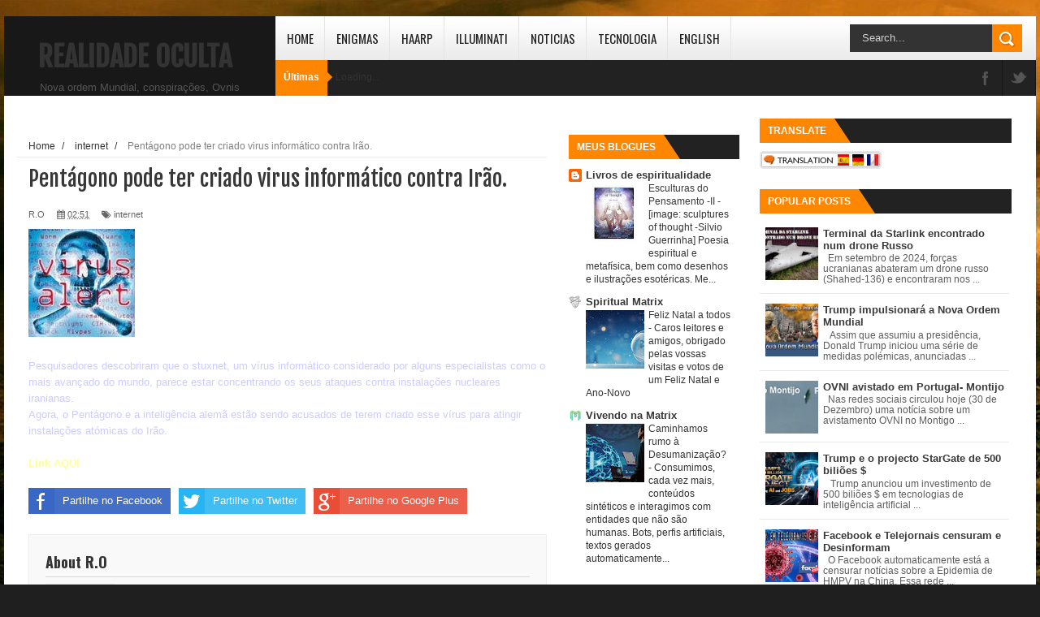

--- FILE ---
content_type: text/html; charset=UTF-8
request_url: https://www.realidadeoculta.co/2010/10/pentagono-pode-ter-criado-virus.html
body_size: 52267
content:
<!DOCTYPE html>
<html dir='ltr' xmlns='http://www.w3.org/1999/xhtml' xmlns:b='http://www.google.com/2005/gml/b' xmlns:data='http://www.google.com/2005/gml/data' xmlns:expr='http://www.google.com/2005/gml/expr'>
<head>
<link href='https://www.blogger.com/static/v1/widgets/335934321-css_bundle_v2.css' rel='stylesheet' type='text/css'/>
<meta content='ca-pub-6489398024571844' name='google-adsense-account'/>
<!--[if lt IE 9]> <script src="http://html5shiv.googlecode.com/svn/trunk/html5.js"> </script> <![endif]-->
<meta content='width=device-width,initial-scale=1,minimum-scale=1,maximum-scale=1' name='viewport'/>
<meta content='text/html;charset=UTF-8' http-equiv='Content-Type'/>
<meta content='IE=edge,chrome=1' http-equiv='X-UA-Compatible'/>
<meta content='text/html; charset=UTF-8' http-equiv='Content-Type'/>
<meta content='blogger' name='generator'/>
<link href='https://www.realidadeoculta.co/favicon.ico' rel='icon' type='image/x-icon'/>
<link href='https://www.realidadeoculta.co/2010/10/pentagono-pode-ter-criado-virus.html' rel='canonical'/>
<link rel="alternate" type="application/atom+xml" title="Realidade Oculta - Atom" href="https://www.realidadeoculta.co/feeds/posts/default" />
<link rel="alternate" type="application/rss+xml" title="Realidade Oculta - RSS" href="https://www.realidadeoculta.co/feeds/posts/default?alt=rss" />
<link rel="service.post" type="application/atom+xml" title="Realidade Oculta - Atom" href="https://www.blogger.com/feeds/6254530212474290928/posts/default" />

<link rel="alternate" type="application/atom+xml" title="Realidade Oculta - Atom" href="https://www.realidadeoculta.co/feeds/1021447526080630430/comments/default" />
<!--Can't find substitution for tag [blog.ieCssRetrofitLinks]-->
<link href='https://blogger.googleusercontent.com/img/b/R29vZ2xl/AVvXsEj5uJVnTENPyj90dzloCBnzEfedwgK8V3KOF68dhtDqv9g7-u4KDlOoVNo2Sb5p2LVgFTqbCdVwa-7HfRNqC7f6H5QSpagxQ9N4Ih7wYgksjcZRIs6TLCUEf7oUF-WosOaXHEz2FzuVWYbp/s320/virus.jpg' rel='image_src'/>
<meta content='https://www.realidadeoculta.co/2010/10/pentagono-pode-ter-criado-virus.html' property='og:url'/>
<meta content='Pentágono pode ter criado virus informático contra Irão.' property='og:title'/>
<meta content='Conspiração, ufologia, nova ordem mundial, ovnis, illuminati, sociedades secretas' property='og:description'/>
<meta content='https://blogger.googleusercontent.com/img/b/R29vZ2xl/AVvXsEj5uJVnTENPyj90dzloCBnzEfedwgK8V3KOF68dhtDqv9g7-u4KDlOoVNo2Sb5p2LVgFTqbCdVwa-7HfRNqC7f6H5QSpagxQ9N4Ih7wYgksjcZRIs6TLCUEf7oUF-WosOaXHEz2FzuVWYbp/w1200-h630-p-k-no-nu/virus.jpg' property='og:image'/>
<!-- SEO Meta Tag -->
<meta content='Pentágono pode ter criado virus informático contra Irão.' name='keywords'/>
<!-- SEO Title Tag -->
<title>
Pentágono pode ter criado virus informático contra Irão.
        | 
        Realidade Oculta
</title>
<meta content='YOUR_APPLICATION_ID' property='fb:app_id'/>
<link href="//fonts.googleapis.com/css?family=Fjalla+One" rel="stylesheet" type="text/css">
<link href='//netdna.bootstrapcdn.com/font-awesome/4.0.3/css/font-awesome.css' rel='stylesheet'/>
<link href="//fonts.googleapis.com/css?family=Open+Sans:400,700,400italic%7CArchivo+Narrow:400,700,400italic%7COswald:400italic,700italic,400,700&amp;subset=latin" media="all" rel="stylesheet" type="text/css">
<link href='https://www.blogger.com/static/v1/widgets/1535467126-widget_css_2_bundle.css' rel='stylesheet' type='text/css'/>


    <style type="text/css"><!-- /* 
    
<style id='page-skin-1' type='text/css'><!--
/*
html,body,div,span,applet,object,iframe,h1,h2,h3,h4,h5,h6,p,blockquote,pre,a,abbr,acronym,address,big,cite,code,del,dfn,em,img,ins,kbd,q,s,samp,small,strike,strong,sub,sup,tt,var,b,u,i,center,dl,dt,dd,ol,ul,li,fieldset,form,label,legend,table,caption,tbody,tfoot,thead,tr,th,td,article,aside,canvas,details,embed,figure,figcaption,footer,header,hgroup,menu,nav,output,ruby,section,summary,time,mark,audio,video{margin:0;padding:0;border:0;font-size:100%;font:inherit;vertical-align:baseline;}
/* HTML5 display-role reset for older browsers */
article,aside,details,figcaption,figure,footer,header,hgroup,menu,nav,section{display:block;}body{line-height:1;display:block;}*{margin:0;padding:0;}html{display:block;}ol,ul{list-style:none;}blockquote,q{quotes:none;}blockquote:before,blockquote:after,q:before,q:after{content:&#39;&#39;;content:none;}table{border-collapse:collapse;border-spacing:0;}
/* FRAMEWORK */
.navbar,.post-feeds,.feed-links{display:none;
}
.section,.widget{margin:0 0 0 0;padding:0 0 0 0;
}
strong,b{font-weight:bold;
}
cite,em,i{font-style:italic;
}
a:link{color:#383838;text-decoration:none;outline:none;transition:all 0.25s;-moz-transition:all 0.25s;-webkit-transition:all 0.25s;
}
a:visited{color:#333333;text-decoration:none;
}
a:hover{color:#FFB200;text-decoration:none;
}
a img{border:none;border-width:0;outline:none;
}
abbr,acronym{
}
sup,sub{vertical-align:baseline;position:relative;top:-.4em;font-size:86%;
}
sub{top:.4em;}small{font-size:86%;
}
kbd{font-size:80%;border:1px solid #999;padding:2px 5px;border-bottom-width:2px;border-radius:3px;
}
mark{background-color:#ffce00;color:black;
}
p,blockquote,pre,table,figure,hr,form,ol,dl{margin:1.5em 0;
}
hr{height:1px;border:none;background-color:#666;
}
/* heading */
h1,h2,h3,h4,h5,h6{font-weight:bold;line-height:normal;margin:0 0 0.6em;
}
h1{font-size:200%
}
h2{font-size:180%
}
h3{font-size:160%
}
h4{font-size:140%
}
h5{font-size:120%
}
h6{font-size:100%
}
/* list */
ol{list-style:decimal outside
}
ul{list-style:disc outside
}
dt{font-weight:bold
}
dd{margin:0 0 .5em 2em
}
/* form */
input,button,select,textarea{font:inherit;font-size:100%;line-height:normal;vertical-align:baseline;
}
textarea{display:block;-webkit-box-sizing:border-box;-moz-box-sizing:border-box;box-sizing:border-box;
}
/* code blockquote */
pre,code{font-family:&quot;Courier New&quot;,Courier,Monospace;color:inherit;
}
pre{white-space:pre;word-wrap:normal;overflow:auto;
}
.post-body blockquote {
background: url(https://blogger.googleusercontent.com/img/b/R29vZ2xl/AVvXsEii7eThCpyzzbT69wpp10nCwbaIc77fVekwAs7L02kfADGP4QumHSQd2AjgAY6PyvsZHAtOaaglj6gwA-hccNS8_VA61Vg71GDE7m0UYbQc2MeeQC5QaWd1wuO7P9t1LyosXi4S3LJS0DeV/s50/quote.png) no-repeat scroll left 18px transparent;
font-family: Monaco,Georgia,&quot;
font-size: 100%;
font-style: italic;
line-height: 22px;
margin: 20px 0 30px 20px;
min-height: 60px;
padding: 0 0 0 60px;
}
/* table */
.post-body table[border=&quot;1&quot;] th, .post-body table[border=&quot;1&quot;] td, .post-body table[border=&quot;1&quot;] caption{border:1px solid;padding:.2em .5em;text-align:left;vertical-align:top;
}
.post-body table.tr-caption-container {border:1px solid #e5e5e5;
}
.post-body th{font-weight:bold;
}
.post-body table[border=&quot;1&quot;] caption{border:none;font-style:italic;
}
.post-body table{
}
.post-body td, .post-body th{vertical-align:top;text-align:left;font-size:13px;padding:3px 5px;border:1px solid #e5e5e5;
}
.post-body th{background:#f0f0f0;
}
.post-body table.tr-caption-container td {border:none;padding:8px;
}
.post-body table.tr-caption-container, .post-body table.tr-caption-container img, .post-body img {max-width:100%;height:auto;
}
.post-body td.tr-caption {color:#666;font-size:80%;padding:0px 8px 8px !important;
}
img {
max-width:100%;
height:auto;
border:0;
}
table {
max-width:100%;
}
.clear {
clear:both;
}
.clear:after {
visibility:hidden;
display:block;
font-size:0;
content:" ";
clear:both;
height:0;
}
body#layout #mywrapper {
width: 65%;
}
body#layout #post-wrapper {
width: 60%;
float: left;
}
body#layout #sidebar-narrow {
width: 35%!important;
}
body#layout div#main {
width: 100%;
}
body#layout #outer-wrapper {
margin: 60px auto 0;
}
body#layout div#carousel {
width: 450px;
height:50px;
}
body#layout #header-wrapper {
min-height: 0px;
margin-bottom: 100px;
}
body#layout div#carousel {
width: 450px;
height: 146px;
}
}
body#layout div.stylebox {
width: 85%;
}
body#layout div#main {
width: 86%;
}
body {
background: #dddddd none repeat scroll top left;
margin: 0 0 0 0;
padding: 0 0 0 0;
color: #333333;
font: normal normal 13px Arial, sans-serif;
text-align: left;
background-image: url(https://blogger.googleusercontent.com/img/b/R29vZ2xl/AVvXsEisq2J2muzxQB_j3TvXbho-uIec28vbU0XUivm41AMSvne5z-duVJuDy0w_chvuDb6uHTKg6QNSzgczYqihFg5aQp3SRoEIdXjE-3_yXcBSa3nqDPwwd4daji9Hps0Sj9MkLoR5MBudqvxX2TjS7KY74UumK1Cwh-LMhU7rRfNjYvJgoFN5xC1UsKEETeck/s16000/wp14595125-post-apocalyptic-landscape-wallpapers.jpg);
background-repeat: no-repeat;
background-attachment: fixed;
background-color: #1f1f1f;
background-position: 0 0;
background-repeat: no-repeat;
}
/* outer-wrapper */
#outer-wrapper {
background: #ffffff;
max-width: 1270px;
margin: 20px auto;
box-shadow: 0px 0px 5px rgba(80, 80, 80, 0.1);
overflow: hidden;
}
/* NAVIGATION MENU */
.top-menu {
font: normal normal 12px Arial, sans-serif;
margin: 0 auto;
height: 44px;
background: #222;
overflow: hidden;
padding: 0px;
}
.top-menu1 {
font:normal normal 12px Arial, sans-serif;
margin:0 auto;
height:20px;
overflow:hidden;
padding: 11px 0px 0;
}
.menubar {
list-style-type:none;
margin:0 0 0 0;
padding:0 0 0 0;
}
.menubar li {
display:block;
float:left;
line-height:15px;
margin:0 0 0 0;
padding:0 0 0 0;
border-right:1px solid #424242;
}
.menubar li a {
color: #E0E0E0;
display: block;
padding: 0 12px;
}
.menubar li a:hover {
color:#FF8601;
}
ul.socialbar {
height:38px;
margin:0 0 0 0;
padding:0 0;
float:right;
}
ul.socialbar li {
display:inline-block;
list-style-type:none;
float:right;
margin:0 0;
padding:0 0;
border-right:none;
}
/* HEADER WRAPPER */
#header-wrapper {
background: #181818;
padding: 28px 42px 16px;
float: left;
position: relative;
z-index: 1001;
min-width: 165px;
min-height: 54px;
max-height: 54px;
}
.header {
float:left;
max-width:257px;
}
.header h1.title,.header p.title {
font:normal bold 35px Fjalla One, Arial, Helvetica, sans-serif;
margin:0 0 0 0;
text-transform:uppercase;
color: #fff;
}
.header .description {
color:#555555;
}
.header a {
color:#333333;
}
.header a:hover {
color:#999;
}
.header img {
display:block;
padding: 0px 0 39px;
}
/*----navi-----*/
#nav {
font: normal bold 12px Arial, sans-serif;
text-transform: uppercase;
height: 59px;
line-height: 50px;
padding: 0 28px;
background: #F4F4F4;
border-top: 1px solid #E5E5E5;
border-bottom: 1px solid #E5E5E5;
}
#main-nav {
height: 54px;
background: url('https://blogger.googleusercontent.com/img/b/R29vZ2xl/AVvXsEg2iosNGByULxUoNF6yGCJfQWUfGvGCXtSWmHg-z5nC0tBpl0klHeELTp2EpvJhLQVysHy4UY5xmfaCzoC0WyHnl_F-P0c0kaQZWdNlBX9ddiFH24ea3JommYK6Awa38RsKIbiOjGoDmmw/s1600/bg_nav+(1).png') left bottom repeat-x;
position: relative;
}
#main-nav .menu-alert{
float:left;
padding:18px 0 0 10px ;
font-style:italic;
color:#FFF;
}
#top-menu-mob , #main-menu-mob{ display:none; }
#main-nav ul li {
text-transform: uppercase;
font-family: 'Droid Sans', sans-serif;
font-size:16px;
position: relative;
display: inline-block;
float: left;
height:54px;
border-right: 1px solid #e4e4e4;
}
#main-nav ul li:last-child a{border-right:0 none;}
#main-nav ul li a {
display: inline-block;
height: 54px;
padding: 0 16px;
text-decoration: none;
color: #232323;
font-family: Oswald,sans-serif;
text-transform: uppercase;
font-size: 15px;
cursor: pointer;
font-weight: 400;
line-height: 54px;
margin: 0;
padding: 0 .9em;
}
#main-nav ul li a .sub-indicator{}
#main-nav ul li a:hover {}
#main-nav ul ul{
display: none;
padding: 0;
position: absolute;
top: 54px;
width: 180px;
z-index: 99999;
float: left;
background: #3a3a3a;
}
#main-nav ul ul li, #main-nav ul ul li:first-child {
background: none !important;
z-index: 99999;
min-width: 180px;
border: 0 none;
font-size: 15px;
height: auto;
margin: 0;
}
#main-nav ul ul li:first-child ,#main-nav ul li.current-menu-item ul li:first-child,
#main-nav ul li.current-menu-parent ul li:first-child,#main-nav ul li.current-page-ancestor ul li:first-child { border-top:0 none !important;}
#main-nav ul ul ul ,#main-nav ul li.current-menu-item ul ul, #main-nav ul li.current-menu-parent ul ul, #main-nav ul li.current-page-ancestor ul ul{right: auto;left: 100%; top: 0 !important; z-index: 99999; }
#main-nav ul.sub-menu a ,
#main-nav ul ul li.current-menu-item a,
#main-nav ul ul li.current-menu-parent a,
#main-nav ul ul li.current-page-ancestor a{
border: 0 none;
background: none !important;
height: auto !important;
line-height: 1em;
padding: 10px 10px;
width: 160px;
display: block !important;
margin-right: 0 !important;
z-index: 99999;
color: #fff !important;
}
#main-nav ul li.current-menu-item ul a,
#main-nav ul li.current-menu-parent ul a,
#main-nav ul li.current-page-ancestor ul a{ color:#eee !important; text-shadow:0 1px 1px #222 !important;}
#main-nav ul li:hover > a, #main-nav ul :hover > a {}
#main-nav ul ul li:hover > a,
#main-nav ul ul :hover > a {background: #FF8601 !important; padding-left:15px !important;padding-right:5px !important;}
#main-nav ul li:hover > ul {display: block;}
#main-nav ul li.current-menu-item,
#main-nav ul li.current-menu-parent,
#main-nav ul li.current-page-ancestor{
margin-top:0;
height:50px;
border-left:0 none !important;
}
#main-nav ul li.current-menu-item ul.sub-menu a, #main-nav ul li.current-menu-item ul.sub-menu a:hover,
#main-nav ul li.current-menu-parent ul.sub-menu a, #main-nav ul li.current-menu-parent ul.sub-menu a:hover
#main-nav ul li.current-page-ancestor ul.sub-menu a, #main-nav ul li.current-page-ancestor ul.sub-menu a:hover{background: none !important;}
#main-nav ul li.current-menu-item a, #main-nav ul li.current-menu-item a:hover,
#main-nav ul li.current-menu-parent a, #main-nav ul li.current-menu-parent a:hover,
#main-nav ul li.current-page-ancestor a, #main-nav ul li.current-page-ancestor a:hover{
background:$(maincolor);
text-shadow:0 1px 1px #b43300;
color:#FFF;
height:50px;
line-height:50px;
border-left:0 none !important;
}
#main-nav ul.sub-menu li.current-menu-item,#main-nav ul.sub-menu li.current-menu-item a,
#main-nav li.current-menu-item ul.sub-menu a,#main-nav ul.sub-menu li.current-menu-parent,
#main-nav ul.sub-menu li.current-menu-parent a,#main-nav li.current-menu-parent ul.sub-menu a,
#main-nav ul.sub-menu li.current-page-ancestor,#main-nav ul.sub-menu li.current-page-ancestor a,
#main-nav li.current-page-ancestor ul.sub-menu a{height:auto !important; line-height: 12px;}
#main-nav ul li.menu-item-home ul li a,
#main-nav ul ul li.menu-item-home a,
#main-nav ul li.menu-item-home ul li a:hover{
background-color:transparent !important;
text-indent:0;
background-image:none !important;
height:auto !important;
width:auto;
}
#main-menu-mob,#top-menu-mob{
background: #222;
width: 710px;
padding: 5px;
border: 1px solid #000;
color:#DDD;
height: 27px;
margin:13px 0 0 10px;
}
#top-menu-mob{
width: 350px;
margin:2px 0 0 0;
}
#main-nav.fixed-nav{
position:fixed;
top:0;
left:0;
width:100% !important;
z-index:999;
opacity:0.9;
-webkit-box-shadow: 0 5px 3px rgba(0, 0, 0, .1);
-moz-box-shadow: 0 5px 3px rgba(0, 0, 0, .1);
box-shadow: 0 5px 3px rgba(0, 0, 0, .1);
}
#main-nav ul li a:hover:after {
display: block;
}
#main-nav ul li a:after {
content: ".";
text-indent: 9999em;
height: 4px;
width: 34px;
position: absolute;
bottom: 0;
left: 0;
right: 0;
background: url('https://blogger.googleusercontent.com/img/b/R29vZ2xl/AVvXsEjiSOJ26Xleb3SoRybtI3cE7ApV7yocVOcGJPsRPhpD97sRwIT_ivD15mtpVXZvfSKi5u64DAxpedi07pihNcsHpuTdzACXo_AatJZUhWMwlA5vu_94MlzXBusIY_EXeYaVGzPZ3X4u4vU/s1600/nav_hover.png') center top no-repeat;
margin: 0 auto;
display: none;
-webkit-transition: all 0.5s;
transition: all 0.5s;
}
#main-nav ul ul li a:after {
background: none;
}
/* CONTENT WRAPPER */
#content-wrapper {
background-color:transparent;
margin: 0 auto;
padding: 0px 30px 0;
word-wrap:break-word;
margin-top: 1px;
}
.largebanner {
background:#fff;
border-right:1px solid #e5e5e5;
border-bottom:1px solid #e5e5e5;
border-left:1px solid #e5e5e5;
}
.largebanner .widget {
padding:15px 14px;
overflow:hidden;
}
.largebanner img, .largebanner iframe{
display:block;
max-width:100%;
border:none;
overflow:hidden;
}
/* POST WRAPPER */
#post-wrapper {
background:transparent;
float:left;
width:655px;
max-width:655px;
margin:0 0 10px;
}
.post-container {
padding:20px 0px 0 0;
}
.breadcrumbs {font-size: 90%;
height: 16px;
margin-bottom: 10px;
margin-top: 1px;
overflow: hidden;
padding: 5px;
margin-left: -15px;
border-bottom: 1px solid #ECECEC;}
.breadcrumbs > span {padding: 10px 5px 10px 10px;}
.breadcrumbs > span:last-child {background: none repeat scroll 0 0 transparent;color: #808080;}
.breadcrumbs a {color: #333333;}
.post {
background:#ffffff;
margin:0 0 8px;
padding:0px 0;
}
.post-body {
line-height:1.6em;
}
h2.post-title, h1.post-title {
font:normal normal 20px Fjalla One, Helvetica, Arial, sans-serif;
}
h2.post-title a, h1.post-title a, h2.post-title, h1.post-title {
color:#383838;
}
h2.post-title a:hover, h1.post-title a:hover {
color:#FF8601;
}
.img-thumbnail {
background:#fbfbfb url(https://blogger.googleusercontent.com/img/b/R29vZ2xl/AVvXsEgjyWFB3bFVaPsGriAK6AL7qtO4A4HNjvZUVCBNdKVBnC7Fe3cjmNdDna-ZCRLPNVJ3y79eL_tgM6ZfWzVeHp0GFlFD8zQoqs3jwRMRBY0d1FWX-IUnvW18yVU0v-AB1TrHdIiqhYi4PXxH/w200-c-h140/no-image.png) no-repeat center center;
position:relative;
float:left;
width: 250px;
height: 165px;
margin:0 15px 0 0;
}
.img-thumbnail img {
width:250px;
height:165px;
}
span.rollover {
}
span.rollover:before {
content:"";
position: absolute;
width:24px;
height:24px;
margin:-12px;
top:50%;
left:50%;
}
span.rollover:hover {
opacity: .7;
-o-transition:all 1s;
-moz-transition:all 1s;
-webkit-transition:all 1s;
}
.post-info {
background: transparent;
margin: 0 0 5px;
color: #666666;
font-size: 11px;
padding: 5px 0;
}
.post-info a {
display:inline-block;
color:#666666;
}
.author-info, .time-info, .comment-info, .label-info, .review-info {
margin-right:12px;
display:inline;
}
a.readmore {
display: inline-block;
margin: 15px 0 0;
background-color: #FF8601;
border: 1px solid #FF8601;
padding: 0px 10px;
line-height: 26px;
color: #FFFFFF;
font-size: 11px;
font-weight: bold;
text-transform: uppercase;
}
a.readmore:hover  {
border:1px solid #aaaaaa;
}
/* Page Navigation */
.pagenavi {
clear: both;
margin: 10px 0 10px;
text-align: center;
font-size: 15px;
font-weight: bold;
text-transform: uppercase;
background: #222222;
padding: 10px;
}
.pagenavi span,.pagenavi a {
padding:6px 10px;
margin-right:3px;
display:inline-block;
color:#fff;
background-color:#262626;
border: 1px solid #5B5B5B;
}
.pagenavi .current, .pagenavi .pages, .pagenavi a:hover {
border: 1px solid #FF8601;
background: #FF8601;
}
.pagenavi .pages {
display:none;
}
/* SIDEBAR WRAPPER */
#sidebar-wrapper {
background:transparent;
float:right;
width:33%;
max-width:310px;
margin:0 auto;
padding-left: 10px;
}
.sidebar-container {
padding:0px 0;
}
.sidebar h2, .panel h2 {
font:normal bold 12px Arial, sans-serif;
color:#333333;
margin:0 0 10px 0;
padding:15px 0;
text-transform:uppercase;
position:relative;
background: #222;
}
#sidebar1 h2 span,#sidebar h2 span{
background: #FF8601;
position: absolute;
top: 0;
left: 0;
color: #fff;
padding: 8px 10px;
}
#sidebar-narrow h2 span,#sidebar-narrow h2 span{
background: #FF8601;
position: absolute;
top: 0;
left: 0;
color: #fff;
padding: 8px 10px;
}
#bottombar h2 span {
background: #FF8601;
position: absolute;
top: 0;
left: 0;
color: #fff;
padding: 5px 10px;
}
#sidebar1 h2 span:after,#related-posts h2 span:after,#sidebar h2 span:after,#bottombar h2 span:after,#sidebar-narrow h2 span:after {
left: 100%;
top: 0;
height: 0;
width: 0;
position: absolute;
content: " ";
pointer-events: none;
margin-left: 0;
margin-top: 0;
border-bottom: 30px solid #FF8601;
border-right: 20px solid transparent;
}
#sidebar1 h2 span:before{
position: absolute;
top: 0;
left: 0;
font-size: 17px;
color: #fff;
padding: 5px 10px;
text-transform: uppercase;
background: #e69138;
clear: both;
height: 20px;
}
.sidebar h2:after, .panel h2:after {
content: " ";
width:90px;
height: 0px;
position: absolute;
left: 0;
bottom: -2px;
}
.sidebar .widget {
margin:0 0 20px;
}
.sidebar ul, .sidebar ol {
list-style-type:none;
margin:0 0 0 0;
padding:0 0 0 0;
}
.sidebar li {
margin:5px 0;
padding:0 0 0 0;
}
/* Recent Post */
.recent-post-title {
margin: 0 0 15px;
padding: 0;
position: relative;
background: #222;
}
div.recent-post-title span:after {
left: 100%;
top: 0;
height: 0;
width: 0;
position: absolute;
content: " ";
pointer-events: none;
margin-left: 0;
margin-top: 0;
border-bottom: 30px solid #FF8601;
border-right: 20px solid transparent;
}
.recent-post-title h2 span {
background: #FF8601;
position: absolute;
top: 0;
left: 0;
color: #fff;
padding: 5px 10px;
}
.recent-post-title h2 {
font: normal bold 14px Arial, sans-serif;
height: 20px;
line-height: 20px;
margin: 0 0;
padding: 5px 10px;
color: #222;
}
.recent-post-title h2 a {
color:#fff;
}
.stylebox {
float:left;
width:50%;
margin:0 0;
}
.stylebox .widget {
padding:0 15px 15px 0;
}
.stylebox .widget-content {
background:#ffffff;
}
.stylebox ul {
list-style-type:none;
margin:0 0 0 0;
padding:0 0 0 0;
}
.stylebox1 {
float:left;
width:100%;
margin:0 0;
}
.stylebox1 .widget {
padding:0 0px 15px 0;
}
.stylebox1 .widget-content {
background:#ffffff;
}
.stylebox1  ul {
list-style-type:none;
margin:0 0 0 0;
padding:0 0 0 0;
}
/* Recent Post */
ul.xpose_thumbs {
margin:0 0 0 0;
}
ul.xpose_thumbs li {
font-size:12px;
min-height:68px;
padding-bottom: 5px;
}
ul.xpose_thumbs .xpose_thumb {
position:relative;
background:#fbfbfb;
margin:3px 0 10px 0;
width:100%;
height:50px;
padding-bottom:46%;
overflow:hidden;
}
ul.xpose_thumbs .xpose_thumb img {
height:auto;
width:100%;
}
ul.xpose_thumbs1 {
margin:0 0 0 0;
width:48%;
float:left;
}
ul.xpose_thumbs1 li {
font-size:12px;
min-height:68px;
}
ul.xpose_thumbs1 .xpose_thumb {
position:relative;
background:#fbfbfb;
margin:0px 0 10px 0;
width:100%;
overflow:hidden;
}
ul.xpose_thumbs1 .xpose_thumb img {
height:235px;
width:100%;
}
ul.xpose_thumbs2 {
font-size:13px;
}
ul.xpose_thumbs2 li {
padding:0 0;
min-height:66px;
font-size:11px;
margin: 0 0 8px;
padding: 0 0 8px;
border-bottom:1px dotted #e5e5e5;
}
ul.xpose_thumbs2 .xpose_thumb2 {
background:#fbfbfb;
float:left;
margin:3px 8px 0 0;
height:70px;
width:70px;
}
ul.xpose_thumbs2 .xpose_thumb2 img {
height:70px;
width:70px;
}
span.xpose_title {
font:normal normal 16px Fjalla One, Helvetica, Arial, sans-serif;
display:block;
margin:0 0 5px;
line-height:1.4em;
}
span.xpose_title2 {
font-size:17px;
}
span.rp_summary {
display:block;
margin:6px 0 0;
color:#666666;
}
span.xpose_meta {
background:transparent;
display:block;
font-size:11px;
color:#aaa;
}
span.xpose_meta a {
color:#aaa !important;
display:inline-block;
}
span.xpose_meta_date, span.xpose_meta_comment, span.xpose_meta_more  {
display:inline-block;
margin-right:8px;
}
span.xpose_meta_date:before {
content: "\f133";
font-family: FontAwesome;
font-style: normal;
font-weight: normal;
text-decoration: inherit;
padding-right:4px;
}
span.xpose_meta_comment:before  {
content: "\f086";
font-family: FontAwesome;
font-style: normal;
font-weight: normal;
text-decoration: inherit;
padding-right:4px;
}
span.xpose_meta_more:before {
content: "\f0a9";
font-family: FontAwesome;
font-style: normal;
font-weight: normal;
text-decoration: inherit;
padding-right:4px;
}
ul.xpose_thumbs2 li a:hover, ul.xpose_thumbs li a:hover {
color:#FFB200;
}
ul.xpose_thumbs22 {
font-size:13px;
width:50%;
float:right;
}
ul.xpose_thumbs22 li {
padding:0 0;
min-height:66px;
font-size:11px;
margin: 0 0 8px;
padding: 0 0 8px;
border-bottom:1px dotted #e5e5e5;
}
ul.xpose_thumbs22 .xpose_thumb2 {
background:#fbfbfb;
float:left;
margin:3px 8px 0 0;
height:70px;
width:70px;
}
ul.xpose_thumbs22 .xpose_thumb2 img {
height:70px;
width:70px;
}
span.xpose_title {
font:normal normal 16px Fjalla One, Helvetica, Arial, sans-serif;
display:block;
margin:0 0 5px;
line-height:1.4em;
}
span.xpose_title2 {
font-size:17px;
}
span.rp_summary {
display:block;
margin:6px 0 0;
color:#666666;
}
div#author-box {
border: 1px solid #eee;
padding: 20px;
background: #f9f9f9;
}
span.xpose_meta {
background:transparent;
display:block;
font-size:11px;
color:#aaa;
}
span.xpose_meta a {
color:#aaa !important;
display:inline-block;
}
span.xpose_meta_date, span.xpose_meta_comment, span.xpose_meta_more  {
display:inline-block;
margin-right:8px;
}
span.xpose_meta_date:before {
content: "\f133";
font-family: FontAwesome;
font-style: normal;
font-weight: normal;
text-decoration: inherit;
padding-right:4px;
}
span.xpose_meta_comment:before  {
content: "\f086";
font-family: FontAwesome;
font-style: normal;
font-weight: normal;
text-decoration: inherit;
padding-right:4px;
}
span.xpose_meta_more:before {
content: "\f0a9";
font-family: FontAwesome;
font-style: normal;
font-weight: normal;
text-decoration: inherit;
padding-right:4px;
}
ul.xpose_thumbs22 li a:hover, ul.xpose_thumbs li a:hover {
color:#FF8601;
}
/* BOTTOMBAR */
#bottombar {
background: #181818;
overflow: hidden;
margin: 0 auto;
padding: 15px 28px;
color: #dddddd;
}
#bottombar .left {
float:left;
width:25%;
}
#bottombar .center {
float:left;
width:25%;
}
#bottombar .center1 {
float:left;
width:25%;
}
#bottombar .right {
float:right;
width:25%;
}
#bottombar .left .widget, #bottombar .center .widget ,#bottombar .center1 .widget{
margin:0 15px 15px 0;
}
#bottombar .right .widget {
margin:0 0 15px 0;
}
#bottombar h2 {
font:normal bold 13px Arial, sans-serif;
background: #222;
height: 20px;
line-height: 20px;
margin: 0 0 10px;
padding: 5px 10px;
color: #222;
}
#bottombar ul, #bottombar ol {
list-style-type:none;
margin:0 0 0 0;
padding:0 0 0 0;
}
#bottombar li {
margin:5px 0;
padding:0 0 0 0;
}
#bottombar ul li:before {
color:#eeeeee !important;
}
#bottombar a {
-webkit-transition: all 0.2s ease;
transition: all 0.2s ease;
color: #fff;
}
#bottombar a:hover {
color:#ffffff;
}
/* FOOTER */
#footer-wrapper {
background: #181818;
margin: 0 auto;
padding: 0px 20px 5px;
overflow: hidden;
color: #eeeeee;
font-size: 12px;
border-top: 1px solid #212121;
}
.footer-left {
float:left;
margin:10px;
margin-top: 20px;
color: #949494;
}
.footer-right {
float:right;
margin:10px;
color: #949494;
}
#footer-wrapper a {
color:#b8b8b8;
}
#footer-wrapper a:hover {
color:#ffffff;
}
/* Tab Menu */
.set, .panel {
margin: 0 0;
}
.tabs .panel {
padding:0 0;
}
.tabs-menu {
border-bottom:3px solid #E73138;
padding: 0 0;
margin:0 0;
}
.tabs-menu li {
font:normal bold 12px Arial, sans-serif;
display: inline-block;
*display: inline;
zoom: 1;
margin: 0 3px 0 0;
padding:10px;
background:#fff;
border:1px solid #e5e5e5;
border-bottom:none !important;
color:#333333;
cursor:pointer;
position:relative;
}
.tabs-menu .active-tab {
background:#E73138;
border:1px solid #E73138;
border-bottom:none !important;
color:#fff;
}
.tabs-content {
padding:10px 0;
}
.tabs-content .widget li {
float:none !important;
margin:5px 0;
}
.tabs-content .widget ul {
overflow:visible;
}
/* Custom CSS for Blogger Popular Post Widget */
.PopularPosts ul,
.PopularPosts li,
.PopularPosts li img,
.PopularPosts li a,
.PopularPosts li a img {
margin:0 0;
padding:0 0;
list-style:none;
border:none;
background:none;
outline:none;
}
.PopularPosts ul {
margin:.5em 0;
list-style:none;
color:black;
counter-reset:num;
}
.PopularPosts ul li img {
display:block;
margin:0 .5em 0 0;
width:65px;
height:65px;
float:left;
}
.PopularPosts ul li {
margin:0 10% .4em 0 !important;
padding:.5em 0em .8em .5em !important;
counter-increment:num;
position:relative;
}
.PopularPosts ul li:before,
.PopularPosts ul li .item-title a, .PopularPosts ul li a {
font-weight:bold;
color:#3a3a3a !important;
text-decoration:none;
}
#bottombar .popular-posts li {
border-bottom: 1px solid #333;
}
#bottombar .PopularPosts ul li a {
-webkit-transition: all 0.2s ease;
transition: all 0.2s ease;
color: #fff!important;
}
/* Set color and level */
.PopularPosts ul li {margin-right:1% !important}
.PopularPosts .item-thumbnail {
margin:0 0 0 0;
}
.PopularPosts .item-snippet {
font-size:11.5px;
color: #5C5C5C;
}
#bottombar .PopularPosts .item-snippet {
color: #5C5C5C;
font-size: 12px;
line-height: 32px;
}
.profile-img{
display:inline;
opaciry:10;
margin:0 6px 3px 0;
}
/* back to top */
#back-to-top {
background: #282828;
color: #ffffff;
padding: 8px 10px;
font-size: 24px;
border: 1px solid #2B2B2B;
}
.back-to-top {
position:fixed !important;
position:absolute;
bottom:20px;
right:15px;
z-index:999;
}
/* ==== Related Post Widget Start ==== */
#related-posts h2 > span{
background: #FF8601;
position: absolute;
top: 0;
left: 0;
color: #fff;
padding: 8px 10px;
}
#related-posts{
float:left;
width:100%;
margin-bottom:40px;
}
#related-posts h2{
font: normal bold 12px Arial, sans-serif;
color: #333333;
margin: 0 0 10px 0;
padding: 15px 0;
text-transform: uppercase;
position: relative;
background: #222;
}
#related-posts .related_img {
padding:0px;
width:205px;
height:150px;
}
#related-posts .related_img:hover{
opacity:.7;
filter:alpha(opacity=70);
-moz-opacity:.7;
-khtml-opacity:.7;
}
/* share buttons */
.share-buttons-box {
height: 67px;
background: url(https://blogger.googleusercontent.com/img/b/R29vZ2xl/AVvXsEg5wXvqPNNKgrapcjHYLRVA8lcxRBd6G0h9nb59ex7Mxccl93IcOYEg7oG3IqL-USlcgdfFmCSRxLUipJF-LzsaKY4vDs2Y3QauP3uam72WKLiE6kqfi_vj8yshpofKDO8FNN6dtf5peBlO/s1600/share.png) no-repeat 330px 10px;
margin:20px 0 15px;
overflow:hidden;
}
.share-buttons {
margin:0 0;
height:67px;
float:left;
}
.share-buttons .share {
float:left;
margin-right:10px;
display:inline-block;
}
/* error and search */
.status-msg-wrap {
font-size:120%;
font-weight:bold;
width:100%;
margin:20px auto;
}
.status-msg-body {
padding:20px 2%;
width:96%;
}
.status-msg-border {
border:1px solid #e5e5e5;
opacity:10;
width:auto;
}
.status-msg-bg {
background-color:#ffffff;
}
.status-msg-hidden {
padding:20px 2%;
}
#ArchiveList ul li:before {
content:"" !important;
padding-right:0px !important;
}
/* facebook comments */
.fb-comments{width: 100% !important;}
.fb-comments iframe[style]{width: 100% !important;}
.fb-like-box{width: 100% !important;}
.fb-like-box iframe[style]{width: 100% !important;}
.fb-comments span{width: 100% !important;}
.fb-comments iframe span[style]{width: 100% !important;}
.fb-like-box span{width: 100% !important;}
.fb-like-box iframe span[style]{width: 100% !important;
}
.rich-snippet {
padding:10px;
margin:15px 0 0;
border:3px solid #eee;
font-size:12px;
}
/*-------sidebar----------------*/
.sidebar-narrow{margin:0}
#sidebar-narrow .widget{margin-bottom:30px;}
#sidebar-narrow{float:right;width:160px;
padding: 20px 0px 0 0px;}
div#main {
width: 638px;
}
div#mywrapper {
float: left;
width: 875px;
}
#sidebartab {
margin-bottom: 15px;
}
.tab-widget-menu {
height: 46px;
margin: 0;
padding: 0px 0 0 2px;
}
#sidebartab .widget {
margin-bottom: 0;
padding-bottom: 0;
}
#sidebartab .h2title {
display: none;
}
#sidebartab .h2titlesmall {
display: none;
}
#sidebartab .widget-content {
box-shadow: none;
-moz-box-shadow: none;
-webkit-box-shadow: none;
border: 0;
}
.tab-widget-menu ul, .tab-widget-menu li {
list-style: none;
padding: 0;
margin: 0;
}
.tab-widget-menu li {
background: #333;
bottom: -2px;
color: #FFF;
cursor: pointer;
float: left;
height: 38px;
line-height: 38px;
margin: -2px 0px 0 0px;
padding: 0;
position: relative;
text-align: center;
width: 33.3%;
z-index: 2;
}
.tab-widget-menu li.selected {
background: #FFB200;
border-width: 1px 1px 3px;
color: #FFF;
margin-top: -2px;
}
#sidebartab .h2title, #sidebartab h2 {
display: none;
}
#sidebartab .h2titlesmall, #sidebartab h2 {
display: none;
}
#sidebartab .widget-content img {
padding: 2px;
border: 1px solid lightGrey;
width: 75px;
height: 75px;
}
#sidebartab .popular-posts li {
background: none repeat scroll 0 0 transparent;
border-bottom: 1px solid #E9E9E9;
overflow: hidden;
padding: 10px 0;
}
.PopularPosts img:hover, #sidebartab .widget-content img:hover {
-khtml-opacity: 0.4;
-moz-opacity: 0.4;
opacity: 0.4;
}
#sidebarlab .sidebar li a:hover {
color: #fff;
background: #222;
}
.PopularPosts a {font-weight:bold;}
.tagcloud a {
background: #e4e4e4;
color: #888;
display: block;
float: left;
font-size: 14px!important;
line-height: 12px;
margin: 0 2px 2px 0;
padding: 12px 17px;
}
.tagcloud a:link {
color: #888;
}
.tagcloud a:hover {
background: #FFB200;
color: #fff;
}
.tagcloud1 .Label a{
background: #232323;
color: #888;
display: block;
float: left;
font-size: 14px!important;
line-height: 12px;
margin: 0 2px 2px 0;
padding: 12px 17px;
}
.tagcloud1 a:link {
color: #888;
}
.tagcloud1 a:hover {
background: #FF8601;
color: #fff;
}
.showpageArea a {
clear:both;
margin:-5px 0 10px;
text-align:center;
font-size:11px;
font-weight:bold;
text-transform:uppercase;
}
.showpageNum a {
padding:6px 10px;
margin-right:3px;
display:inline-block;
color:#333333;
background-color:#ffffff;
border: 1px solid #dddddd;
}
.showpageNum a:hover {
border: 1px solid #aaaaaa;
}
.showpagePoint {
padding:6px 10px;
margin-right:3px;
display:inline-block;
color:#333333;
background-color:#ffffff;
border: 1px solid #aaaaaa;
}
.showpageOf {
display:none;
}
.showpage a {
padding:6px 10px;
margin-right:3px;
display:inline-block;
color:#333333;
background-color:#ffffff;
border: 1px solid #dddddd;
}
.showpage a:hover {
border: 1px solid #aaaaaa;
}
.showpageNum a:link,.showpage a:link {
text-decoration:none;
color:#666;
}
.button {
text-align: center;
width: 100%;
margin: 10px 0;
padding: 0;
font-size: 14px;
font-family: 'Tahoma', Geneva, Sans-serif;
color: #fff;
margin-left: 0em !important;
}
.button ul {
margin: 0;
padding: 0;
}
.button li {
display: inline-block;
margin: 10px 0;
padding: 0;
}
#Attribution1 {
height:0px;
visibility:hidden;
display:none
}
.author-avatar img{border:1px solid #ccc;padding:4px;background:#fff;float:left;margin:0 10px 5px 0;border:50%;box-shadow:0 0 3px 0 #b5b5b5;-moz-box-shadow:0 0 3px 0 #b5b5b5;-webkit-box-shadow:0 0 3px 0 #b5b5b5}
#author-box h3 {
padding-bottom: 5px;
border-bottom: 1px solid #D7D7D7;
font-size: 18px;
font-family: Oswald,arial,Georgia,serif;
}
.share-post {
font-size: 13px;
margin-top: 15px;
}
.share-post li {
float: left;
}
.share-post a {
display: block;
margin-right: 10px;
text-indent: -9999px;
margin-left: 12px;
background: url(https://blogger.googleusercontent.com/img/b/R29vZ2xl/AVvXsEjvgBFcZszSZ6ArhsVkABgelV_fa5AHzoIoJDeyRdb7RHe0cG0bR3Gf9b572b1Pvoi5HAdEcbB_czEgn4_YocbS0ePNgPo3qyHFwP2G9LdHknHVo9u7SOwLTcyJqR4g7kvkHJ4TrR8R34A/s1600/single-share.png) no-repeat;
-webkit-transition: opacity .2s;
-moz-transition: opacity .2s;
-o-transition: opacity .2s;
transition: opacity .2s;
}
.share-post a:hover {
opacity: .7;
}
.share-post
.facebook a {
width: 7px;
}
.share-post
.twitter a {
width: 18px;
background-position: -47px 0;
}
.share-post
.google a {
width: 14px;
background-position: -105px 0;
}
.share-post
.pinterest a {
width: 11px;
background-position: -159px 1px;
}
/*** Share Post Styling ***/
#share-post {
width: 100%;
overflow: hidden;
margin-top: 20px;
}
#share-post a {
display: block;
height: 32px;
line-height: 32px;
color: #fff;
float: left;
padding-right: 10px;
margin-right: 10px;
margin-bottom: 25px;
}
#share-post
.facebook {
background-color: #436FC9;
}
#share-post
.twitter {
background-color: #40BEF4;
}
#share-post
.google {
background-color: #EC5F4A;
}
#share-post
span {
display: block;
width: 32px;
height: 32px;
float: left;
margin-right: 10px;
background: url(https://blogger.googleusercontent.com/img/b/R29vZ2xl/AVvXsEjvgBFcZszSZ6ArhsVkABgelV_fa5AHzoIoJDeyRdb7RHe0cG0bR3Gf9b572b1Pvoi5HAdEcbB_czEgn4_YocbS0ePNgPo3qyHFwP2G9LdHknHVo9u7SOwLTcyJqR4g7kvkHJ4TrR8R34A/s1600/single-share.png) no-repeat;
}
#share-post
.facebook span {
background-color: #3967C6;
}
#share-post
.twitter span {
background-color: #26B5F2;
background-position: -72px 0;
}
#share-post
.google span {
background-color: #E94D36;
background-position: -144px 0;
}
/* Search Box
----------------------------------------------- */
#searchformfix
{
float:right;
overflow:hidden;
position:relative;
margin-right: 15px;
margin-top: 3px;
}
#searchform
{
margin:7px 0 0;
padding:0;
}
#searchform fieldset
{
padding:0;
border:none;
margin:0;
}
#searchform input[type="text"]{
background: #333;
border: none;
float: left;
padding: 0px 10px 0px 15px;
margin: 0px;
width: 150px;
height: 34px;
line-height: 34px;
transition: all 600ms cubic-bezier(0.215,0.61,0.355,1) 0s;
-moz-transition: all 300ms cubic-bezier(0.215,0.61,0.355,1) 0s;
-webkit-transition: all 600ms cubic-bezier(0.215,0.61,0.355,1) 0s;
-o-transition: all 600ms cubic-bezier(0.215,0.61,0.355,1) 0s;
color: #D2D2D2;}
#searchform input[type=text]:hover,#searchform input[type=text]:focus
{
width:200px;
}
#searchform input[type=submit]
{
background:url(https://blogger.googleusercontent.com/img/b/R29vZ2xl/AVvXsEjUah0QQxIFA6If_-gr2QU2JLxDruXR5JGe1d4bMj7jTX5AcbS-VZ8aaCKfyFoczwvWIE6-Fiy7sH6QiGQ4IEzK0OrHmvnKvWKZ9f7vAQ5WDiB9KfTT8uREGfj9tleLvOkOfadELe71LVpZ/s1600/icon-search.png) center 9px no-repeat;
cursor:pointer;
margin:0;
padding:0;
width:37px;
height:34px;
line-height:34px;
background-color:#FF8601;
}
input[type=submit]
{
padding:4px 17px;
color:#ffffcolor:#585858;
text-transform:uppercase;
border:none;
font-size:20px;
background:url(gradient.png) bottom repeat-x;
cursor:pointer;
margin-top:10px;
float:left;
overflow:visible;
transition:all .3s linear;
-moz-transition:all .3s linear;
-o-transition:all .3s linear;
-webkit-transition:all .3s linear;
}
#searchform input[type=submit]:hover
{
background-color:#333;
}
.selectnav {
display:none;
}
/*---Flicker Image Gallery-----*/
.flickr_plugin {
width: 100%;
}
.flickr_badge_image {
float: left;
height: 60px;
margin: 8px 5px 0px 5px;
width: 60px;
}
.flickr_badge_image a {
display: block;
}
.flickr_badge_image a img {
display: block;
width: 100%;
height: auto;
-webkit-transition: opacity 100ms linear;
-moz-transition: opacity 100ms linear;
-ms-transition: opacity 100ms linear;
-o-transition: opacity 100ms linear;
transition: opacity 100ms linear;
}
.flickr_badge_image a img:hover {
opacity: .5;
}
div#act {
display: none;
}
#sidebar-narrow .list-label-widget-content li:before {
content: "\f02b";
font-family: fontawesome;
margin-right: 5px;
}
#sidebar-narrow .list-label-widget-content li {
display: block;
padding: 0 0 8px 0;
position: relative;
}
#sidebar-narrow .list-label-widget-content li a {
color: #555555;
font-size: 13px;
font-weight: bold;
}
#sidebar-narrow .list-label-widget-content li a:first-child {
text-transform: capitalize;
}
#sidebar-narrow .list-label-widget-content li a:hover {
color: #FF8601;
}
#sidebar-narrow .list-label-widget-content li span:last-child {
color: #949494;
font-size: 12px;
font-weight: bold;
position: absolute;
right: 0;
top: 0;
}
#sidebar-narrow .list-label-widget-content li:hover span:last-child {
text-decoration: underline;
}
/***** Social link*****/
ul.socialbar li,ul.socialbar li{
float: left;
margin-right: 0px;
margin-bottom:0px;
padding: 0px;
display:block;
width: auto;
background:#222;
padding-top: 2px;
border-right: 1px solid #151515;
}
ul.socialbar li a, ul.socialbar li a, a.soc-follow {
display: block;
float: left;
margin: 0;
padding: 0;
width: 40px;
height: 43px;
margin-bottom:2px;
text-indent: -9999px;
-webkit-transition: all 0.3s ease 0s;
-moz-transition: all 0.3s ease 0s;
-ms-transition: all 0.3s ease 0s;
-o-transition: all 0.3s ease 0s;
transition: all 0.3s ease 0s;
}
a.soc-follow.dribbble {
background: url(https://blogger.googleusercontent.com/img/b/R29vZ2xl/AVvXsEj59OAxNv1OGcilp6crQZ3VXedGuIxDk075zkRndHNBR0Hg_WZRIHV1rbFQgFd7z2tAIuhF0OgwwYiHinIJX8jj5VuDdGN4J9A_F83tY8beTC92QfYkDwrjz6WTgHUKmz82hdwxYW1RB-w/s1600/dribbble.png) no-repeat 0 0;
}
a.soc-follow.dribbble:hover {
background-color: #ef5b92;
}
a.soc-follow.facebook {
background: url(https://blogger.googleusercontent.com/img/b/R29vZ2xl/AVvXsEgToActPif3-thh0MR1iwVYU6rjd9Wa2sDJ-pdh7VRCbdgTHsKqP4OTx9Nmb9UYM1NZpbZ8K9IK24aP45cf1wUyIQXd8z7Y8AdkiS9a6wcsFksW2IqaxT1v96tg-T-RAbtlLAdGHYVW9H0/s1600/facebook.png) no-repeat 0 0;
}
a.soc-follow.facebook:hover{
background-color: #3b5998;
}
a.soc-follow.flickrs {
background: url(https://blogger.googleusercontent.com/img/b/R29vZ2xl/AVvXsEhSahqNs3IrSYA_5T7lg_V2wdGgz6LZPtMh3TP3sdkXUY7K71Fq_QgpYhkdIs_OQw9hUgePanZmIIMvuflWEt03pEPglGWJp_Y6IXz9YrqqJdn7rEK6AoZP5_UukZ6jNQHSMH3QM1CIRK4/s1600/flickr.png) no-repeat 0 0;
}
a.soc-follow.flickrs:hover {
background-color: #f1628b;
}
a.soc-follow.googleplus {
background: url(https://blogger.googleusercontent.com/img/b/R29vZ2xl/AVvXsEg-akXpLaYq5FACBgcGpEPSeJ5lE8bolDflUjjIwAHuW_W-XYEFIr_13cgEq2zKmfT1tHHIHoBt63LbBt_ykUMSheZxz-j4m-Y33Lx04_Gpww2kxiEP4ZCBQB1fB-qYoWbq04a_9U9ppVM/s1600/googleplus.png) no-repeat 0 0;
}
a.soc-follow.googleplus:hover {
background-color: #d94a39;
}
a.soc-follow.linkedin {
background: url(https://blogger.googleusercontent.com/img/b/R29vZ2xl/AVvXsEim6cV619ek1bqb3xVL3N1GCqSFhqyweJBEhf8lpe_uCizaNKlf6WfXmZKlFQjTuWEoJddXsZUMmNo-tO_1S6rwiXxiH7ED8I7JUULwWtPF2KBWrfhc4b4nHxKOAX4KPtG0q9iG4e3PC7k/s1600/linkedin.png) no-repeat 0 0;
}
a.soc-follow.linkedin:hover {
background-color: #71b2d0;
}
a.soc-follow.twitter {
background: url(https://blogger.googleusercontent.com/img/b/R29vZ2xl/AVvXsEgKVKdGYoQVjPwZKe67vdwfCrvV6kn77djY4OfGd2OAeu7FGPsyOrRX-W4zWOvf7on8ycgbEVBM9d_80DSRPKN61upzKvUmZyZk6T2N6TJT_HaBL6IA8lp_9Fz4lcSrKKLxQi_O3X60jXU/s1600/twitter.png) no-repeat 0 0;
}
a.soc-follow.twitter:hover {
background-color: #48c4d2;
}
a.soc-follow.vimeo {
background: url(https://blogger.googleusercontent.com/img/b/R29vZ2xl/AVvXsEju4HImzuEWBENL4CNKYu6ZP-OWxMcdIxhhHFRUjS103CJjqhx9zjCMILxOPDQiljBzFDU6khwRW0AGi1smNS1_SUYTPDl2GAzjb3-kEEGc9xyXOeEEcZ5wSbniO64i13x20mwtK14GMQI/s1600/vimeo.png) no-repeat 0 0;
}
a.soc-follow.vimeo:hover {
background-color: #62a0ad;
}
ul.socicon-2 li a:hover, ul.socicon li a:hover, a.soc-follow:hover {
background-position: 0 -40px;
}
#nav.fixed-nav{
position: fixed;
top: 0;
left: 0;
width: 100% !important;
z-index: 999;
background: #fff;
-webkit-box-shadow: 0 5px 3px rgba(0, 0, 0, .1);
-moz-box-shadow: 0 5px 3px rgba(0, 0, 0, .1);
box-shadow: 0 5px 3px rgba(0, 0, 0, .1);
padding: 0;
}
div.conty {
width: 1050px;
margin: 0 auto;
}
#beakingnews {
background:#222222;
float: left;
height: 42px;
line-height:  42px;
overflow: hidden;
width: 60.2%;
}
#recentpostbreaking li a {
color:#949494;
font-family: sans-serif;
font-weight: bold;
}
#recentpostbreaking li a:hover {
color:#FF8601;
}
#beakingnews .tulisbreaking {
background:#FF8601;
}
#beakingnews .tulisbreaking{
color:$(mainbgfontcol.background.color) !important;
}
span.tulisbreaking:after{
content: close-quote;
position: absolute;
width: 0px;
top: 15px;
right: -12px;
border-bottom: 6px solid rgba(0, 0, 0, 0);
border-left: 6px solid #FF8601;
border-top: 6px solid rgba(0, 0, 0, 0);
border-right: 6px solid rgba(0, 0, 0, 0);
}
#beakingnews .tulisbreaking {
color: #FFFFFF;
display: block;
float: left;
font-family: sans-serif;
font-weight: bold;
padding: 0 10px;
position: absolute;
border-bottom: 2px solid #FF8601;
}
#recentpostbreaking {
float: left;
margin-left: 74px;
}
#recentpostbreaking ul,#recentpostbreaking li{list-style:none;margin:0;padding:0}
/*-------sidebar----------------*/
.sidebar-narrow{margin:0}
#sidebar-narrow .widget{margin-bottom:30px;}
#sidebar-narrow{float:right;width:210px;
}
#sidebar-narrow .list-label-widget-content li:before {
content: "\f02b";
font-family: fontawesome;
margin-right: 5px;
}
#sidebar-narrow .list-label-widget-content li {
display: block;
padding: 0 0 8px 0;
position: relative;
}
#sidebar-narrow .list-label-widget-content li a {
color: #555555;
font-size: 13px;
font-weight: bold;
}
#sidebar-narrow .list-label-widget-content li a:first-child {
text-transform: capitalize;
}
#sidebar-narrow .list-label-widget-content li a:hover {
color: #FF8601;
}
#sidebar-narrow .list-label-widget-content li span:last-child {
color: #949494;
font-size: 12px;
font-weight: bold;
position: absolute;
right: 0;
top: 0;
}
#sidebar-narrow .list-label-widget-content li:hover span:last-child {
text-decoration: underline;
}
.large-thumb .xpose_title a {
color: #fff;
font-size: 20px;
}
.large-thumb {
position: absolute;
bottom: 15px;
z-index: 99;
padding: 20px;
color: #fff;
background: url('https://blogger.googleusercontent.com/img/b/R29vZ2xl/AVvXsEhK3NLgt8Ti2WtijxG7HrneSsKxUTwoKnlGM653QCE2mcOOXtm9jFLR7t9zVVWh3Zb0EBN8M2abn3rqDUPf9yZj8DhH6vxr82yXEoVlyQbuILPNK5MWcLudgAKKxse7nk7c6dr4VyE7wEXk/s1600/gradient.png') repeat-x scroll 0% 0% transparent;
}
span.rp_summary {
display: none;
}
.large-thumb span.xpose_meta {
background: transparent;
display: block;
font-size: 12px;
color: #dadada;
}
.large-thumb span.xpose_meta a {
color: #Dadada !important;
display: inline-block;
}
.large-thumb .xpose_meta_comment {
float: right;
}
ul.xpose_thumbs1 {
position: relative;
}
ul.xpose_thumbs {
position: relative;
}
span.more_meta .fa {
margin-right: 5px;
}
span.s_category .fa {
margin-right: 5px;
}
.featured_thumb h3 {
font: normal normal 18px Fjalla One, Helvetica, Arial, sans-serif;
display: block;
margin: 0 0 5px;
line-height: 1.4em;
}
/* TIPSY
-----------------------------------------------*/
.tipsy {
padding: 5px;
font-size: 10px;
position: absolute;
z-index: 100000;
}
.tipsy-inner {
padding: 1px 10px 0;
background-color: #303030;
color: white;
max-width: 300px;
text-align: center;
}
.tipsy-inner {
border-radius: 2px;
}
.tipsy-arrow {
position: absolute;
width: 9px;
height: 5px;
}
.tipsy-n .tipsy-arrow {
top: 0;
left: 50%;
margin-left: -4px;
}
.tipsy .tipsy-arrow:before {
content: no-close-quote;
position: absolute;
width: 0;
height: 0;
}
.tipsy-n .tipsy-arrow:before {
bottom: -1px;
left: -2px;
border-left: 6px solid transparent;
border-right: 6px solid transparent;
border-bottom: 6px solid #303030;
}
.tipsy-nw .tipsy-arrow {
top: 0;
left: 10px;
}
.tipsy-ne .tipsy-arrow {
top: 0;
right: 10px;
}
.tipsy-s .tipsy-arrow {
bottom: 0;
left: 50%;
margin-left: -4px;
}
.tipsy-s .tipsy-arrow:before {
bottom: -1px;
left: -2px;
border-left: 6px solid transparent;
border-right: 6px solid transparent;
border-top: 6px solid #303030;
}
.tipsy-sw .tipsy-arrow {
bottom: 0;
left: 10px;
}
.tipsy-se .tipsy-arrow {
bottom: 0;
right: 10px;
}
.tipsy-e .tipsy-arrow {
top: 50%;
margin-top: -4px;
right: 0;
width: 5px;
height: 9px;
}
.tipsy-e .tipsy-arrow:before {
bottom: -6px;
right: 0;
border-right: 6px solid rgba(0, 0, 0, 0);
border-top: 6px solid #303030;
}
.tipsy-w .tipsy-arrow {
top: 50%;
margin-top: -4px;
left: 0;
width: 5px;
height: 9px;
}
.tipsy-w .tipsy-arrow:before {
bottom: 6px;
left: -1px;
border-bottom: 6px solid rgba(0, 0, 0, 0);
border-right: 6px solid #303030;
}
.more_posts:after {
content: ".";
display: block;
clear: both;
visibility: hidden;
line-height: 0;
height: 0;
}
.more_posts .item_small {
width: 100%;
padding: 0 0 10px;
margin: 0 0 10px;
border-bottom: 1px solid #333;
}
.more_posts .item_small:after {
content: ".";
display: block;
clear: both;
visibility: hidden;
line-height: 0;
height: 0;
}
.more_posts .item_small .featured_thumb {
float: left;
width: 65px;
height: 65px;
margin: 0 15px 0 0;
}
.more_posts .item_small .featured_thumb img {
width: 65px;
height: 65px;
}
.more_posts .item_small .item-details h3 {
font-size: 13px;
line-height: 20px;
margin: 0 0 8px;
}
.more_posts .post_meta {
font-size: 12px;
line-height: 20px;
}
#bottombar .post_meta a {
color: #969696;
}
.more_posts .post_meta i {
font-size: 13px;
}
.more_posts .item_small:last-child {
border-width: 0;
}
.post_meta .fa {
margin-right: 5px;
}
.more_posts {
margin-top: 14px;
}
#bottombar .popular-posts li:last-child {
border-width: 0;
}
.social.with_color a:hover {
-webkit-transform: translateY(-2px);
-ms-transform: translateY(-2px);
transform: translateY(-2px);
}
.social a {
float: left;
text-align: center;
margin: 4px 0 4px 4px;
width: 34px;
height: 34px;
font-size: 16px;
color: #9E9E9E;
-webkit-transition: all 0.1s ease;
transition: all 0.1s ease;
}
.social a i {
background: #F7F7F7;
border-radius: 2px;
border: 1px solid #EBEBEB;
padding: 8px 0;
display: block;
-webkit-transition: all 0.2s ease;
transition: all 0.2s ease;
}
.social a:hover .fa-twitter, .social a:hover .icons-social-twitter, .with_color a .fa-twitter, .with_color a .icons-social-twitter {
background: #00abdc;
}
.social a:hover .fa-facebook, .social a:hover .icons-social-facebook, .with_color a .fa-facebook, .with_color a .icons-social-facebook {
background: #325c94;
}
.social a:hover .fa-dribbble, .social a:hover .icons-social-dribbble, .with_color a .fa-dribbble, .with_color a .icons-social-dribbble {
background: #fa4086;
}
.social a:hover .fa-rss, .social a:hover .icons-rss, .with_color a .fa-rss, .with_color a .icons-rss {
background: #f1862f;
}
.social a:hover .fa-github, .social a:hover .icons-social-github, .with_color a .fa-github, .with_color a .icons-social-github {
background: #333;
}
.social a:hover .fa-instagram, .with_color a .fa-instagram {
background: #964b00;
}
.social a:hover .fa-linkedin, .social a:hover .icons-social-linkedin, .with_color a .fa-linkedin, .with_color a .icons-social-linkedin {
background: #0073b2;
}
.social a:hover .fa-pinterest, .social a:hover .icons-social-pinterest, .with_color a .fa-pinterest, .with_color a .icons-social-pinterest {
background: #d9031f;
}
.social a:hover .fa-google-plus, .social a:hover .icons-social-google-plus, .with_color a .fa-google-plus, .with_color a .icons-social-google-plus {
background: #d9031f;
}
.social a:hover .fa-foursquare, .with_color a .fa-foursquare {
background: #0cbadf;
}
.social a:hover .fa-skype, .social a:hover .icons-social-skype, .with_color a .fa-skype, .with_color a .icons-social-skype {
background: #00b9e5;
}
.social a:hover .fa-cloud, .social a:hover .icons-social-soundcloud, .with_color a .fa-cloud, .with_color a .icons-social-soundcloud {
background: #ff7700;
}
.social a:hover .fa-youtube, .social a:hover .icons-social-youtube, .with_color a .fa-youtube, .with_color a .icons-social-youtube {
background: #d9031f;
}
.social a:hover .fa-tumblr, .social a:hover .icons-social-tumblr, .with_color a .fa-tumblr, .with_color a .icons-social-tumblr {
background: #325c94;
}
.social a:hover .fa-star, .with_color a .fa-star {
background: #F8AC24;
}
.social a:hover .fa-flickr, .social a:hover .icons-social-flickr, .with_color a .fa-flickr, .with_color a .icons-social-flickr {
background: #fa4086;
}
.social a:hover .fa-random, .with_color a .fa-random, .social a:hover .fa-envelope-o, .with_color a .fa-envelope-o, .social a:hover .fa-home, .with_color a .fa-home {
background: #1D1E20;
}
.social a:hover i, .with_color i {
color: #fff;
}
.with_color a i {
border: none !important;
}
#sidebartab ul.helploggercomments{list-style: none;margin: 0;padding: 0;}
#sidebartab .helploggercomments li {background: none !important;margin: 10px 0 6px !important;padding: 0 0 6px 0 !important;display: block;clear: both;overflow: hidden;list-style: none;word-break:break-all;}
#sidebartab .helploggercomments li .avatarImage {padding: 3px;
background: #fefefe;-webkit-box-shadow: 0 1px 1px #ccc;-moz-box-shadow: 0 1px 1px #ccc;box-shadow: 0 1px 1px #ccc;float: left;margin: 0 6px 0 0;position: relative;overflow: hidden;}
#sidebartab .avatarRound {-webkit-border-radius: 100px;-moz-border-radius: 100px;border-radius: 100px;}
#sidebartab .helploggercomments li img {padding: 0px;position: relative;overflow: hidden;display: block;}
#sidebartab .helploggercomments li span {margin-top: 4px;color: #666;display: block;font-size: 12px;font-style: italic;line-height: 1.4;}
#bottombar ul.helploggercomments{list-style: none;margin: 0;padding: 0;margin-top: 14px;}
#bottombar .helploggercomments li {background: none !important;display: block;
clear: both;
overflow: hidden;
list-style: none;
word-break: break-all;
padding: 0 0 12px;
margin: 0 0 12px;
border-bottom: 1px solid #333;}
#bottombar .helploggercomments li .avatarImage {float: left;margin: 0 6px 0 0;position: relative;overflow: hidden;}
#bottombar .helploggercomments li img {padding: 0px;position: relative;overflow: hidden;display: block;}
#bottombar .helploggercomments li span {margin-top: 4px;color: #666;display: block;font-size: 12px;font-style: italic;line-height: 1.4;}
#bottombar .helploggercomments  li:last-child {
border-width: 0;
}
/* LABELED POSTS
-----------------------------------------------*/
.def_wgr {
min-width: 248px;
width: 46%;
box-sizing: border-box;
float: left;
position: relative;
}
.equal-posts img {
width: 248px;
height: 273px;
}
.gallery-posts .def_wgr:first-child {
margin: 0 10px 0 0;
}
.gallery-posts .def_wgr:first-child img {
width: 288px;
height: 245px;
}
.gallery-posts .def_wgr img {
width: 75px;
height: 75px;
}
.block-posts .item_small:first-child img {
width: 250px;
height: 326px;
}
.block-posts .item_small .featured_thumb a.first_A, .block-posts .item_small:first-child .featured_thumb {
width: 250px;
height: 326px;
overflow: hidden;
}
.block-posts .item_small:first-child .featured_thumb .thumb-icon {
width: 250px;
}
.block-posts .item_small:first-child .featured_thumb {
clear: both;
margin: 0;
}
.block-posts .item_small img {
width: 65px;
height: 65px;
}
.block-posts .item_small .featured_thumb a, .block-posts .item_small .featured_thumb {
display: block;
width: 65px;
height: 65px;
overflow: hidden;
}
.block-posts .item_small .featured_thumb .thumb-icon {
width: 65px;
}
.block-posts .item_small .featured_thumb {
float: left;
margin: 0 15px 0 0;
}
.gallery-posts .def_wgr:first-child {
min-width: 240px;
width: 288px;
height: 245px;
}
.gallery-posts .def_wgr {
min-width: 75px;
width: 75px;
margin: 0 0 10px 10px;
overflow: hidden;
}
.gallery-posts .def_wgr:first-child h3, .gallery-posts .def_wgr:first-child .details, .block-posts .item_small:first-child .featured_thumb a h3, .block-posts .item_small .details h3, .block-posts .item_small:first-child .details .s_category {
display: block;
}
.gallery-posts .def_wgr h3, .gallery-posts .def_wgr .details, .block-posts .item_small .featured_thumb a h3, .block-posts .item_small:first-child .details h3, .block-posts .item_small .details .s_category {
display: none;
}
.gallery-posts .def_wgr:first-child a.first_A {
height: 245px;
}
.gallery-posts .def_wgr a.first_A {
display: block;
height: 75px;
}
.block-posts .item_small {
float: left;
width: 49%;
box-sizing: border-box;
padding: 0 0 10px;
margin: 0 0 10px;
border-bottom: 1px solid #F1F1F1;
}
.block-posts .item_small:first-child {
width: 51%;
margin-right: 15px;
padding: 0;
margin: 0;
border-width: 0;
}
.block-posts .item_small:last-child {
padding: 0;
margin: 0;
border-width: 0;
}
.block-posts .item_small:first-child .featured_thumb a h3 {
font-size: 17px;
position: absolute;
bottom: 40px;
left: 0;
padding: 0 20px;
margin: 0 0 10px !important;
color: #FFF;
z-index: 98;
}
.block-posts .item_small:first-child .details {
color: #B4B4B4;
position: absolute;
bottom: 40px;
left: 21px;
width: 250px;
z-index: 98;
}
.block-posts .item_small:first-child .post_meta {
padding: 0 20px 0 20px;
font-size: 11px;
}
.block-posts .item_small:first-child .post_meta a {
color: #B4B4B4;
}
.block-posts .item_small:first-child .post_meta a:hover {
color: #fff !important;
}
.block-posts .item_small:first-child .post_meta a:nth-child(2) {
font-size: 13px;
float: right;
}
.gallery-posts .def_wgr:first-child a.first_A:after {
width: 100%;
height: 151px;
background: url(&#39;https://blogger.googleusercontent.com/img/b/R29vZ2xl/AVvXsEhK3NLgt8Ti2WtijxG7HrneSsKxUTwoKnlGM653QCE2mcOOXtm9jFLR7t9zVVWh3Zb0EBN8M2abn3rqDUPf9yZj8DhH6vxr82yXEoVlyQbuILPNK5MWcLudgAKKxse7nk7c6dr4VyE7wEXk/s1600/gradient.png&#39;) repeat-x scroll 0% 0% transparent;
}
.gallery-posts .def_wgr a.first_A:after {
background: none repeat scroll 0% 0% transparent;
height: 80px;
width: 80px;
}
.gallery-posts .def_wgr:first-child .featured_thumb .thumb-icon i {
top: -36px;
left: 20px;
font-size: 30px;
}
.gallery-posts .featured_thumb .thumb-icon i {
top: 20px;
left: 29px;
font-size: 18px;
}
.gallery-posts .def_wgr:first-child .featured_thumb:hover .thumb-icon i {
top: 20px;
}
.gallery-posts .featured_thumb:hover .thumb-icon i {
top: 30px;
}
.block-posts .item_small a.first_A:after, .def_wgr a.first_A:after {
content: no-close-quote;
position: absolute;
bottom: 0;
left: 0;
width: 100%;
height: 151px;
background: url(&#39;https://blogger.googleusercontent.com/img/b/R29vZ2xl/AVvXsEhK3NLgt8Ti2WtijxG7HrneSsKxUTwoKnlGM653QCE2mcOOXtm9jFLR7t9zVVWh3Zb0EBN8M2abn3rqDUPf9yZj8DhH6vxr82yXEoVlyQbuILPNK5MWcLudgAKKxse7nk7c6dr4VyE7wEXk/s1600/gradient.png&#39;) repeat-x scroll 0% 0% transparent;
}
.equal-posts .def_wgr:first-child, .equal-posts .def_wgr:nth-child(3), .equal-posts .def_wgr:nth-child(5), .equal-posts .def_wgr:nth-child(7), .equal-posts .def_wgr:nth-child(9), .equal-posts .def_wgr:nth-child(11), .equal-posts .def_wgr:nth-child(13), .equal-posts .def_wgr:nth-child(15), .equal-posts .def_wgr:nth-child(17) {
margin: 0 20px 0 0;
}
.def_wgr h3 {
position: absolute;
bottom: 40px;
left: 0;
padding: 0 20px;
margin: 0 0 10px !important;
color: #FFF;
z-index: 98;
font-size: 17px;
}
.def_wgr .details {
position: absolute;
bottom: 20px;
left: 0;
width: 100%;
color: #FFF;
z-index: 98;
}
.def_wgr .s_category {
padding: 0 0 0 20px;
font-size: 11px;
}
.def_wgr .s_category a {
margin: 0 12px 0 0;
}
.def_wgr .details a, .def_wgr .details {
color: #B4B4B4;
}
.def_wgr .more_meta a {
margin: 0 20px 0 10px;
font-size: 13px;
float: right;
}
.wgr .details a:hover, .def_wgr .details a:hover {
color: #FFF;
}
.block-posts .item_small .details h3 {
font-size: 14px;
line-height: 20px;
margin: 0 0 8px;
}
.block-posts .item_small .details .post_meta a {
color: #C2C2C2;
margin: 0 12px 0 0;
transition: all 0.2s ease 0s;
font-size: 12px;
line-height: 20px;
}
.block-posts .item_small:first-child .details .post_meta a:nth-child(2) {
display: block;
}
.block-posts .item_small .details .post_meta a:nth-child(2) {
display: none;
}
.block-posts .item_small .featured_thumb .thumb-icon i {
font-size: 18px;
}
.block-posts .item_small:first-child .featured_thumb .thumb-icon i {
font-size: 30px;
}
#block_carousel {
margin: 0 -5px;
width: 102%;
}
#block_carousel .item {
margin: 0 6px;
}
#block_carousel .featured_thumb img {
height: 116px;
width: 165px;
}
#block_carousel .featured_thumb a {
display: block;
height: 116px;
}
#block_carousel h3 {
font-size: 15px !important;
line-height: 20px;
margin: 14px 0 2px;
font-weight: 700;
}
#block_carousel a.date_c {
display: block;
font-size: 11px;
color: #C2C2C2;
transition: all 0.2s ease 0s;
}
#block_carousel a.date_c:hover, .block-posts .item_small .details .post_meta a:hover {
color: #55B2F3;
}
#block_carousel .owl-controls, #block_carouselo .owl-controls {
bottom: auto;
top: -54px;
right: -16px;
background: none repeat scroll 0% 0% #FFF;
display: block;
z-index: 9;
padding: 0 0 0 7px;
}
#block_carouselo .owl-controls {
right: -20px;
}
#block_carousel .owl-controls .owl-page span, #block_carouselo .owl-controls .owl-page span {
width: 8px;
height: 8px;
margin: 3px 4px;
background: #7F8081;
-webkit-transition: all 0.2s ease;
transition: all 0.2s ease;
}
#footer_carousel .owl-controls {
top: -45px;
right: -2px;
background: none repeat scroll 0% 0% #1D1E20;
display: block;
z-index: 9;
padding: 0 0 0 6px;
bottom: auto;
}
#footer_carousel .owl-controls .owl-buttons div {
margin: 0 !important;
padding: 0 6px !important;
background: none repeat scroll 0% 0% transparent !important;
color: #CECECE !important;
}
#footer_carousel img {
width: 269px !important;
height: 295px !important;
}
#block_carouselo .item {
margin: 0px 6px;
}
#block_carouselo .featured_thumb img {
height: 140px;
width: 198px;
}
#block_carouselo .featured_thumb .thumb-icon {
height: 140px;
width: 198px;
}
#block_carouselo h3 {
font-size: 15px !important;
line-height: 20px;
margin: 14px 0px 2px;
font-weight: 700;
}
#block_carouselo .featured_thumb a {
display: block;
height: 140px;
width: 198px;
}
ul.menubar li:last-child {
border: none;
}
.main-menu {
width: 1265px;
margin: 0 auto;
}
/*----------------------------------
featured posts
--------------------------------*/
.featured_posts li,ul.featured_posts {
position: relative;
}
ul.featured_posts{counter-reset:topgames}
.featured_posts li {
list-style: none;
margin: 0 0 0 0px!important;
padding:0!important;
height: 125px;
}
.featured_posts .inner-info {
background-color: rgba(0,0,0,0.4);
background-image: url([data-uri]&#8230;uudfXPmHuVSRYju+eaVZVd4GdgGZYBlgGWYRlgGWAZlsG3nMPhqxXZYOE8AAAAAElFTkSuQmCC);
background-position: left top;
background-repeat: repeat-y;
display: table;
width: 100%;
height:100%;
box-shadow: rgba(255,255,255,0.25) 0 1px 0 inset,rgba(0,0,0,0.4) 0 -1px 0 inset;
-webkit-font-smoothing: antialiased;
-moz-osx-font-smoothing: grayscale;
}
.inner-info a {
color: #fff;
}
.inner-info .title {
width: 100%;
height: 100%;
display: table;
position: relative;
background: url(https://blogger.googleusercontent.com/img/b/R29vZ2xl/AVvXsEgNBCRS_94fde-LQHMrkOpjYBK8roA4Vsd215EWKFUrPlPmgKIAweyryilii_BSRoTkscP003gMCWMhOFXhgUaUPU62kwBXWUJ4oVoDdz50Jr3C-86UOQK8YIz-7mXeaH25OU61dtf0LHk/s1600/download.png);
background-position: left top;
background-repeat: repeat-y;
}
.inner-info .title a {
padding: 30px 15px;
display: inline-block;
font-size: 14px;
line-height: 1.5;
height: 100%;
text-shadow:1px 1px #000;
}
.featured_posts  a:hover {
color:#FF8601}
.post-item{position:relative}
.big {
float: left;
width: 60%;
background: url(https://blogger.googleusercontent.com/img/b/R29vZ2xl/AVvXsEiFVy2za3W-fWKN5YLkXlDwEAoYBtq-3R2u6773PRBqsgQ0qVa7Ro-dWjdD3P6-WJUbPQZC9_BVGACj6BqNiLFn-IyCXkAa-Zo2KMjqjVETXES78fBT6s9nE65khYqSf1JoQUg02mWZHuA/s1600/bg-border-left-light.png) repeat-y;
background-position: right;
}
.small {
float: right;
width: 40%;
background: url(https://blogger.googleusercontent.com/img/b/R29vZ2xl/AVvXsEj7g6RwowjCApK5xQrDgzq0kbry1VWC-QMKe4o1fwctExrxEWnKOQcZFB0Py_cINNGHte8JwTd31eKl5bBDXOPqwbQH3dZ8hGHbV6uviDhaH706ws46xG8NUvP67lMRh1tJ0bIud0nXDlk/s1600/bg-border-light.png) bottom repeat-x;
}
div.featured-post-section{
margin-top:40px;
}
div.featured-post-section > div {
position: relative;
margin: 0 auto;
-webkit-font-smoothing: antialiased;
-moz-osx-font-smoothing: grayscale;
display: table;
padding:0;
background:#000;
}
.shadow-wrapper{display:table}
a.post-item img {
width: 100%;
height: 190px;
opacity:.7;
}
a.post-item1 img {
height: 380px;
}
.post-info1 {
position: absolute;
bottom: 35px;
color: #fff;
padding: 0 35px;
}
.small .post-info1 {
bottom: 40px;
}
.shadow-wrapper:after, .shadow-wrapper:before {
content: " ";
width: 100px;
height: 100%;
display: block;
top: 0;
right: 0px;
position: absolute;
background-image: url(https://blogger.googleusercontent.com/img/b/R29vZ2xl/AVvXsEibhh8WTVrBgosZa_iylGRux2pRvBuV2Uf9ure37W5S7eU4CWaj7tfCIEAp0Oh_RmupCmrR-UOhNt5oA-9K-2Myv4xiaMvDZKfrnf3d_NOkzgPo_C5QxdPGyQd1yndyWg7XhHlCSKeOfDs/s320/bg-kubrick-fade-right.png);
background-size: 100%;
opacity: 1;
z-index: 10000;
-webkit-transition: opacity 0.5s;
transition: opacity 0.5s;
}
.shadow-wrapper:before {
right: auto;
left: 0px;
opacity: 1;
background: url(https://blogger.googleusercontent.com/img/b/R29vZ2xl/AVvXsEgOIRBv09L-QKQbrVPcmamvBUWAe4RH2t3TLwbiS_-VKuttZ88N5wP88scO6FitS0TsXMyjF_k8HJC2aVzGLAibPlLjfdc3irq136fs9EQtux4lrWDIoLm1wARE7dj32U3ugcZd0pCwjjU/s320/bg-kubrick-fade-left.png);
opacity: .5;
z-index: 1;
background-size: 100%;
}
.meta-entry {
color: #FECB01;
font-weight: bold;
font-family: raleway;
text-transform: uppercase;
font-size: 14px;
}
.post-item:hover h2, .post-item:hover h3 {
text-shadow: rgba(255,255,255,0.75) 0 0 10px;
}
.post-info1 p {
font-size: 16px;
font-family: helvetica;
}
.post-info1 h2 {
font-size: 28px;
line-height: 1.3;
}
.post-info1 h3 {
font-size: 24px;
line-height: 1.3;
}
.post-info1 h3, .post-info1 h2 {
font-family: raleway;
font-weight: bold;
text-shadow: #000 2px 2px;
transition: all .2s ease-in-out;
}
.post-info1 p {
font-size: 16px;
font-family: helvetica;
}
#carousel {
width: 835px;
position: relative;
margin: 20px auto 0;
height: 255px;
background: #1A1A1A;
padding:20px;
}
#carousel .content {
position: relative;
left: 0px;
width: 835px;
overflow:hidden;
}
#carousel ul{
width:10000px;
position: relative;
overflow:hidden;
margin-top:0px;
}
#carousel ul li {
display: block;
float: left;
margin:0;
width: 278px;
overflow: hidden;
height:200px;
}
#carousel .thumbE{
height:116px;
width: 278px;
}
.thumbE img {
min-height: 200px;
}
#carousel  #previous_button {
position: absolute;
bottom:222px;
right: 37px;
width: 25px;
height: 30px;
cursor: pointer;
background: rgba(0, 0, 0, 0.16);
color:#ccc;
z-index:999;
}
#carousel #next_button {
position: absolute;
bottom:222px;
right:10px;
width: 25px;
height: 30px;
cursor: pointer;
background: rgba(0, 0, 0, 0.16);
color:#ccc;
background-position:100% 0;
z-index:999;
}
#carousel #next_button:hover, #previous_button:hover {
-ms-filter: &quot;progid: DXImageTransform.Microsoft.Alpha(Opacity=80)&quot;;
filter: alpha(opacity=80);
opacity: 0.8;
transition: opacity .25s ease-in-out;
-moz-transition: opacity .25s ease-in-out;
-webkit-transition: opacity .25s ease-in-out;
}
#carousel ul li a.slider_title{
background: #111;
opacity: 0.9;
filter: alpha(opacity = 90);
float: left;
text-align: left;
font: normal 14px Oswald;
margin-top: 27px;
width: 85%;
background-color: rgba(0,0,0,0.5);
display: inline-block;
color: #FFF!important;
font: 14px/24px Helvetica,sans-serif;
line-height: 20px;
padding: 8px 10px 9px 10px;
margin-bottom: -5px;
}
#carousel ul li a.slider_title:hover{
color:#fc0;
}
.fa.fa-angle-right {
font-size: 27px;
margin-left: 8px;
}
.fa.fa-angle-left {
font-size: 27px;
margin-left: 8px;
}
#carousel #next_button:hover {
background: #FF8601;
color: #FFF;
}
#carousel  #previous_button:hover {
background: #FF8601;
color: #FFF;
}
@media only screen and (max-width:1066px){
#carousel {
width: 555px;
padding: 20px 50px;
}
div#crosscol-wrapper {
overflow: hidden;
}
}
@media only screen and (max-width:1024px){
#carousel {
width: 557px;
overflow: hidden;
padding: 20px 55px;
}
div#crosscol-wrapper {
overflow: hidden;
}
}
@media only screen and (max-width:768px){
#carousel {
width: 438px;
overflow: hidden;
}
#carousel {
display:none
}
}
@media only screen and (max-width:480px){
#carousel {
display:none
}
.featuredPost p {
margin: 0 20px;
display: none;
}
}
.img-thumbnail:after {
content: "";
width: 6px;
height: 4px;
position: absolute;
bottom: 0;
left: 0;
display: block;
z-index: 2;
background: #FF8601;
-webkit-transition: width 0.35s;
transition: width 0.35s;
}
.img-thumbnail:hover:after {
width: 100%;
}
.img-thumbnail:hover:after {
width: 100%;
}
.post:hover .img-thumbnail:after,.post-wrapper:hover .img-thumbnail:after {
width: 100%;
}
.popular-posts li {
background: none repeat scroll 0 0 transparent;
border-bottom: 1px solid #E9E9E9;
overflow: hidden;
padding: 10px 0;
}
.PopularPosts img:hover{
-khtml-opacity: 0.4;
-moz-opacity: 0.4;
opacity: 0.4;
}
#sidebarlab .sidebar li a:hover {
color: #fff;
background: #222;
}
*/
--></style>
<style>

 @media only screen and (max-width:1024px){
        #selectnav1 {
          background: none repeat scroll 0 0 #333;
          border: 1px solid #232323;
          color: #FFF;
          width: 230px;
          margin: 7px 6px;
          float: left;
        }


.selectnav {
          display:block;
          width:50%;
          margin:0;
          padding:7px;
        }
}
      @media only screen and (max-width:768px){
        #selectnav1 {
          background: none repeat scroll 0 0 #333;
          border: 1px solid #232323;
          color: #FFF;
          width: 418px;
          margin: 8px 0px;
          float: left;
        }
        .selectnav {
          display:block;
          width:50%;
          margin:0;
          padding:7px;
        }
      }
      @media only screen and (max-width:768px){
        #selectnav1 {
         border: 1px solid #232323;
color: #FFF;
width: 185px;
padding: 12px;
margin: 0px 3px;
float: left;
        }
      }
      @media only screen and (max-width:480px){
        #selectnav1 {
          width:108px;
        }
      }
      @media only screen and (max-width:320px){
        #selectnav1 {
          width:100px;
        }
      }
      /* MEDIA QUERY */
      @media only screen and (max-width:1066px){
        #outer-wrapper {
          margin:0 auto;
width: 1000px;
        }
        #post-wrapper {
          width: 670px;
          max-width: 670px;
        }
                div#mywrapper {
          float: left;
          width: 640px;
        }
 
#sidebar-wrapper { 
max-width: 259px;
} 

#main-nav {
margin: 0 auto;
          width: 1000px;}

#sidebar-narrow { 
display: none;
}

.main-menu {
width: 1000px;
margin: 0 auto;
}

div#top-nav {
background: #222222;
}

#searchform input[type=text]:hover, #searchform input[type=text]:focus {
width: 150px;
}
      }
      @media only screen and (max-width:1024px){
        #menu-main {
          display: none;
        }

.main-menu {
width: 700px;
margin: 0 auto;
}
   #my-slider {
      margin-left: 15px;
        }
        div#main {
          width: auto;
        }
        #post-wrapper {
          width: 680px;
          max-width: 680px;
        }
        #sidebar-wrapper{
          width:100%;
          max-width:100%;
        }

.main-menu {
padding: 5px 20px;
}

#searchformfix {
margin-top: 0px; 
}

#main-nav,#outer-wrapper {
width: 720px;
}

#slider {
overflow: hidden;
          width: 100%;}


       #bottombar .center,#bottombar .center1,#bottombar .right, #bottombar .left{width:50%}
      }
      @media only screen and (max-width:768px){


#beakingnews {
width: 94.2%;
display: none;
}
      
#main-nav, #outer-wrapper {
width: 440px;
}


#slider {
overflow: hidden;
width: 100%!important;
}
        #menu-main {
          display: none;
        }
#my-slider {
margin-left: -6px;
}
div.conty {
width: 400px;
margin: 0 auto;
}
#searchformfix {

display: none;
}

.slider-navigator-outer {

display: none;
}

               div#mywrapper {
          float: center;
          width: auto;
        }
        #post-wrapper, #sidebar-wrapper {
          float:none;
          width:100%;
          max-width:100%
        }
        .active {
          display: block;
        }
        .post-body img {
          max-width:90%;
        }
        .img-thumbnail {
          margin:0 10px 0 0;
        }
        .stylebox .widget {
          padding:0 0 10px 0;
        }
        #stylebox-1 .widget, #stylebox-3 .widget, #stylebox-5 .widget {
          padding:0 5px 10px 0;
        }
        #stylebox-2 .widget, #stylebox-4 .widget, #stylebox-6 .widget ;stylebox-7 .widget{
          padding:0 0 10px 5px;
        }
        .sidebar-container, .post-container {
          padding:15px 0 0px;
        }
      }
      @media only screen and (max-width:640px){
      
        #menu-main {
          display: none;
        }

.slider-navigator-outer {

display: none;
}
        #content-wrapper{padding:0 10px}
        #sidebar-narrow{display:none}
        div#mywrapper {
          float: center;
          width: auto;
        }


ul.slider-main-wapper li h3 {
          width: 60%;}

#sidebar-wrapper {

border-left: none;
padding-left: 0;
}

.main-menu {
padding: 6px 17px;
}
        #post-wrapper, #sidebar-wrapper, #bottombar .left, #bottombar .center,#bottombar .center1, #bottombar .right {
          float:none;
          width:100%;
          max-width:100%
        }
        .header{width:100%}

.header-right {
         display:none
        }
        .sidebar-container, .post-container{
          padding:10px 0 0px;
        }
        .largebanner .widget, #bottombar {
          padding:10px;
        }
        .post, .breadcrumbs {
          margin:0 0 10px;
          padding:10px;
        }
        .pagenavi {
          margin: 6px 0 10px;
        }
        .stylebox .widget-content {
          padding:10px;
        }
        #bottombar .left .widget, #bottombar .center .widget, #bottombar .right .widget, .sidebar .widget {
          margin:0 0 10px 0;
        }
      }
      @media only screen and (max-width:480px){
      #outer-wrapper {
width: 300px;
}

div.conty {
width: 254px;
margin: 0 auto;
}
#searchformfix {

display: none;
}

ul.slider-main-wapper li h3 {
          width: 38%;}

#header-wrapper {
          padding: 28px 10px 16px; }
        ul.xpose_thumbs1,ul.xpose_thumbs22{width:100%}
        #menu-main {
          display: none;
        }
        #sidebar-narrow{display:none}
        div#mywrapper {
          float: center;
          width: auto;
        }
        .header, .header-right, .stylebox,.stylebox1  {
          float:none;
          width:100%;
          max-width:100%
        }
        .header img {
          margin: 0px auto 0;
        }
        .largebanner .widget, #bottombar {
          padding:8px;
        }
        .post, .breadcrumbs {
          margin:0 0 8px;
          padding:8px;
        }
        .stylebox .widget-content,.stylebox1  .widget-content {
          padding:8px;
        }
        h2.post-title, h1.post-title {
          font-size:16px;
        }
        .img-thumbnail, .img-thumbnail img {
          width:120px;
          height:90px;
        }
        .img-thumbnail {
          margin:0 8px 0 0;
        }
        #stylebox-1 .widget, #stylebox-3 .widget,	#stylebox-2 .widget, #stylebox-4 .widget, #stylebox-5 .widget, #stylebox-6 .widget ,#stylebox-7 .widget{
          padding:0 0 8px 0;
        }
        .comments .comment-block, .comments .comments-content .inline-thread {
          padding:10px !important;
        }
        .comment .comment-thread.inline-thread .comment {
          margin: 0 0 0 0 !important;
        }
        .footer-left, .footer-right {
          float:none;
          text-align:center;
        }
      }
      @media screen and (max-width:320px){
        #outer-wrapper {
          padding:0 6px;
        }
        #menu-main {
          display: none;
        }
        #sidebar-narrow{display:none}
        div#mywrapper {
          float: center;
          width: auto;
        }
        .post, .breadcrumbs {
          padding:6px;
        }
        .stylebox .widget-content,.stylebox1  .widget-content {
          padding:6px;
        }
        .img-thumbnail, .img-thumbnail img {
          width:100px;
          height:80px;
        }
      }
    </style>
<style type='text/css'>
        h2.post-title a, h1.post-title a, h2.post-title, h1.post-title {
          color:#383838;
          font-size:26px;
        }

.top-comment-widget-menu {
float: left;
margin: 0px 0 15px;
padding: 0;
width: 100%;
height: 40px;
background: #444444 url(https://blogger.googleusercontent.com/img/b/R29vZ2xl/AVvXsEif7Xv4kSjGrt9oT-mG3-avHBpdRK6SPwxd77C1fXhWJnA6jw8Da5eYLXJAKMRXS8FMJaTYrtGSRiRGCfGVUnY8EuOHG6IgE_EiDRd_ZyhfXZT5ccfSBUftcHdaVSPCa0HTAJRyt63WOQk/s1600/menu-bg2.png) repeat;
   
}

.top-comment {
   float: left;
font-size: 14px;
list-style: none outside none;
text-transform: uppercase;
width: 43%;
margin: 1px;
padding: 10px 20px !important;
font-weight: normal;
color: #fff;
cursor: pointer;
}

#relpost_img_sum .news-text {
    display: none;
}


.top-comment.selected {
   cursor: pointer;
padding: 12px 20px !important;
margin: 0px 0 0 -16px;
color: #FFF;
background: #FF8601;
   
-webkit-transition: all .2s ease-in-out;
    -moz-transition: all .2s ease-in-out;
    -o-transition: all .2s ease-in-out;
    -ms-transition: all .2s ease-in-out;
    transition: all .2s ease-in-out;
}

.top-comment.blogico:before {
    content: "\f0d5";
    font-family: fontawesome;
    margin-right: 15px;
}

.top-comment.faceico:before {
    content: "\f09a";
    font-family: fontawesome;
    margin-right: 15px;
}

      </style>
<style type='text/css'>
        /* COMMENT */



        .comment-form {
          overflow:hidden;
        }
        .comments h3 {
          line-height:normal;
          text-transform:uppercase;
          color:#333;
          font-weight:bold;
          margin:0 0 20px 0;
          font-size:14px;
          padding:0 0 0 0;
        }
        h4#comment-post-message {
          display:none;
          margin:0 0 0 0;
        }
        .comments{
          clear:both;
          margin-top:10px;
          margin-bottom:0
        }
        .comments .comments-content{
          font-size:13px;
          margin-bottom:8px
        }
        .comments .comments-content .comment-thread ol{
          text-align:left;
          margin:13px 0;
          padding:0
        }
        .comments .avatar-image-container {
          background:#fff;
          border:1px solid #DDD;
          overflow:hidden;
          padding:6px;
        }
        .comments .comment-block{
          position:relative;
          background:#fff;
          padding:15px;
          margin-left:60px;
          border-left:3px solid #ddd;
          border-top:1px solid #DDD;
          border-right:1px solid #DDD;
          border-bottom:1px solid #DDD;
        }
        .comments .comment-block:before {
          content:"";
          width:0px;
          height:0px;
          position:absolute;
          right:100%;
          top:14px;
          border-width:10px;
          border-style:solid;
          border-color:transparent #DDD transparent transparent;
          display:block;
        }
        .comments .comments-content .comment-replies{
          margin:8px 0;
          margin-left:60px
        }
        .comments .comments-content .comment-thread:empty{
          display:none
        }
        .comments .comment-replybox-single {
          background:#f0f0f0;
          padding:0;
          margin:8px 0;
          margin-left:60px
        }
        .comments .comment-replybox-thread {
          background:#f0f0f0;
          margin:8px 0 0 0;
          padding:0;
        }
        .comments .comments-content .comment{
          margin-bottom:6px;
          padding:0
        }
        .comments .comments-content .comment:first-child {
          padding:0;
          margin:0
        }
        .comments .comments-content .comment:last-child {
          padding:0;
          margin:0
        }
        .comments .comment-thread.inline-thread .comment, .comments .comment-thread.inline-thread .comment:last-child {
          margin:0px 0px 5px 30%
        }
        .comment .comment-thread.inline-thread .comment:nth-child(6) {
          margin:0px 0px 5px 25%;
        }
        .comment .comment-thread.inline-thread .comment:nth-child(5) {
          margin:0px 0px 5px 20%;
        }
        .comment .comment-thread.inline-thread .comment:nth-child(4) {
          margin:0px 0px 5px 15%;
        }
        .comment .comment-thread.inline-thread .comment:nth-child(3) {
          margin:0px 0px 5px 10%;
        }
        .comment .comment-thread.inline-thread .comment:nth-child(2) {
          margin:0px 0px 5px 5%;
        }
        .comment .comment-thread.inline-thread .comment:nth-child(1) {
          margin:0px 0px 5px 0;
        }
        .comments .comments-content .comment-thread{
          margin:0;
          padding:0
        }
        .comments .comments-content .inline-thread{
          background:#fff;
          border:1px solid #DDD;
          padding:15px;
          margin:0
        }
        .comments .comments-content .icon.blog-author {
          display:inline;
        }
        .comments .comments-content .icon.blog-author:after {
          content: "Admin";
background: #FFB200;
color: #fff;
font-size: 11px;
padding: 2px 5px;
        }
        .comment-header {
          text-transform:uppercase;
          font-size:12px;
        }
        .comments .comments-content .datetime {
          margin-left: 6px;
        }
        .comments .comments-content .datetime a {
          color:#888;
        }
        .comments .comment .comment-actions a {
          display:inline-block;
          color:#333;
          font-weight:bold;
          font-size:10px;
          line-height:15px;
          margin:4px 8px 0 0;
        }
        .comments .continue a {
          color:#333;
          display:inline-block;
          font-size:10px;
        }
        .comments .comment .comment-actions a:hover, .comments .continue a:hover{
          text-decoration:underline;
        }
        .pesan-komentar {
                  }
        .pesan-komentar p {
          line-height:normal;
          margin:0 0;
        }
        .pesan-komentar:before {
         
        }
        .fb-comments{width: 100% !important;}
        .fb-comments iframe[style]{width: 100% !important;}
        .fb-like-box{width: 100% !important;}
        .fb-like-box iframe[style]{width: 100% !important;}
        .fb-comments span{width: 100% !important;}
        .fb-comments iframe span[style]{width: 100% !important;}
        .fb-like-box span{width: 100% !important;}
        .fb-like-box iframe span[style]{width: 100% !important;}
        .fotleft{float:left}
        .fotright{float:right;text-align:right;}
      </style>
<script type='text/javascript'>
//<![CDATA[
imgr = new Array();
imgr[0] = "https://blogger.googleusercontent.com/img/b/R29vZ2xl/AVvXsEiKqowXUfEUaTKVBVRz9OF4hv2cAJwPEHwB_IVb6voKDOqcg7HFUDjKHrZPpEvMP8vdqUz1FMOmE0-3nOu2y61mxUuVXtge49CTBGMsvCT0tmcWvOEuUx6QawuYc8yyCEri_x9T-RDhy9Y/s1600/no+image.jpg";
showRandomImg = true;
aBold = true;
summaryPost = 60;
summaryPost1 = 180;
summaryPost2 = 100;
numposts11 = 10;
numposts11 = 10;

function removeHtmlTag(a, b) {
    var c = a.split("<");
    for (var d = 0; d < c.length; d++) if (c[d].indexOf(">") != -1) c[d] = c[d].substring(c[d].indexOf(">") + 1, c[d].length);
    c = c.join("");
    c = c.substring(0, b - 1);
    return c;
}

var _0x2145=["\x54\x20\x31\x4F\x28\x65\x29\x7B\x6A\x3D\x31\x35\x3F\x51\x2E\x5A\x28\x28\x4A\x2E\x7A\x2B\x31\x29\x2A\x51\x2E\x31\x33\x28\x29\x29\x3A\x30\x3B\x41\x3D\x31\x74\x20\x31\x7A\x28\x29\x3B\x45\x28\x77\x20\x66\x3D\x30\x3B\x66\x3C\x31\x6B\x3B\x66\x2B\x2B\x29\x7B\x77\x20\x67\x3D\x65\x2E\x50\x2E\x4E\x5B\x66\x5D\x3B\x77\x20\x68\x3D\x67\x2E\x47\x2E\x24\x74\x3B\x77\x20\x69\x3B\x77\x20\x6B\x3B\x78\x28\x66\x3D\x3D\x65\x2E\x50\x2E\x4E\x2E\x7A\x29\x43\x3B\x45\x28\x77\x20\x6C\x3D\x30\x3B\x6C\x3C\x67\x2E\x79\x2E\x7A\x3B\x6C\x2B\x2B\x29\x78\x28\x22\x31\x34\x22\x3D\x3D\x67\x2E\x79\x5B\x6C\x5D\x2E\x4C\x29\x7B\x6B\x3D\x67\x2E\x79\x5B\x6C\x5D\x2E\x49\x3B\x43\x7D\x45\x28\x77\x20\x6C\x3D\x30\x3B\x6C\x3C\x67\x2E\x79\x2E\x7A\x3B\x6C\x2B\x2B\x29\x78\x28\x22\x31\x6C\x22\x3D\x3D\x67\x2E\x79\x5B\x6C\x5D\x2E\x4C\x26\x26\x22\x31\x6E\x2F\x31\x6F\x22\x3D\x3D\x67\x2E\x79\x5B\x6C\x5D\x2E\x31\x70\x29\x7B\x69\x3D\x67\x2E\x79\x5B\x6C\x5D\x2E\x47\x2E\x42\x28\x22\x20\x22\x29\x5B\x30\x5D\x3B\x43\x7D\x78\x28\x22\x53\x22\x4B\x20\x67\x29\x77\x20\x6D\x3D\x67\x2E\x53\x2E\x24\x74\x3B\x4F\x20\x78\x28\x22\x4D\x22\x4B\x20\x67\x29\x77\x20\x6D\x3D\x67\x2E\x4D\x2E\x24\x74\x3B\x4F\x20\x77\x20\x6D\x3D\x22\x22\x3B\x44\x3D\x67\x2E\x31\x69\x2E\x24\x74\x3B\x78\x28\x6A\x3E\x4A\x2E\x7A\x2D\x31\x29\x6A\x3D\x30\x3B\x41\x5B\x66\x5D\x3D\x4A\x5B\x6A\x5D\x3B\x73\x3D\x6D\x3B\x61\x3D\x73\x2E\x48\x28\x22\x3C\x41\x22\x29\x3B\x62\x3D\x73\x2E\x48\x28\x27\x56\x3D\x22\x27\x2C\x61\x29\x3B\x63\x3D\x73\x2E\x48\x28\x27\x22\x27\x2C\x62\x2B\x35\x29\x3B\x64\x3D\x73\x2E\x59\x28\x62\x2B\x35\x2C\x63\x2D\x62\x2D\x35\x29\x3B\x78\x28\x61\x21\x3D\x2D\x31\x26\x26\x62\x21\x3D\x2D\x31\x26\x26\x63\x21\x3D\x2D\x31\x26\x26\x22\x22\x21\x3D\x64\x29\x41\x5B\x66\x5D\x3D\x64\x3B\x77\x20\x6E\x3D\x5B\x31\x2C\x32\x2C\x33\x2C\x34\x2C\x35\x2C\x36\x2C\x37\x2C\x38\x2C\x39\x2C\x31\x30\x2C\x31\x31\x2C\x31\x32\x5D\x3B\x77\x20\x6F\x3D\x5B\x22\x31\x36\x22\x2C\x22\x31\x37\x22\x2C\x22\x31\x38\x22\x2C\x22\x31\x39\x22\x2C\x22\x31\x61\x22\x2C\x22\x31\x62\x22\x2C\x22\x31\x63\x22\x2C\x22\x31\x64\x22\x2C\x22\x31\x65\x22\x2C\x22\x31\x66\x22\x2C\x22\x31\x67\x22\x2C\x22\x31\x68\x22\x5D\x3B\x77\x20\x70\x3D\x44\x2E\x42\x28\x22\x2D\x22\x29\x5B\x32\x5D\x2E\x31\x6A\x28\x30\x2C\x32\x29\x3B\x77\x20\x71\x3D\x44\x2E\x42\x28\x22\x2D\x22\x29\x5B\x31\x5D\x3B\x77\x20\x72\x3D\x44\x2E\x42\x28\x22\x2D\x22\x29\x5B\x30\x5D\x3B\x45\x28\x77\x20\x74\x3D\x30\x3B\x74\x3C\x6E\x2E\x7A\x3B\x74\x2B\x2B\x29\x78\x28\x31\x6D\x28\x71\x29\x3D\x3D\x6E\x5B\x74\x5D\x29\x7B\x71\x3D\x6F\x5B\x74\x5D\x3B\x43\x7D\x77\x20\x75\x3D\x70\x2B\x22\x20\x22\x2B\x71\x2B\x22\x20\x22\x2B\x72\x3B\x77\x20\x76\x3D\x27\x3C\x52\x20\x31\x4E\x3D\x22\x31\x4D\x3A\x31\x42\x3B\x22\x3E\x3C\x46\x20\x57\x3D\x22\x31\x4B\x22\x3E\x3C\x61\x20\x49\x3D\x22\x27\x2B\x6B\x2B\x27\x22\x3E\x3C\x41\x20\x56\x3D\x22\x27\x2B\x41\x5B\x66\x5D\x2B\x27\x22\x2F\x3E\x3C\x2F\x61\x3E\x3C\x2F\x46\x3E\x3C\x31\x76\x3E\x3C\x61\x20\x49\x3D\x22\x27\x2B\x6B\x2B\x27\x22\x3E\x27\x2B\x68\x2B\x22\x3C\x2F\x61\x3E\x3C\x70\x3E\x22\x2B\x75\x2B\x22\x20\x2F\x20\x22\x2B\x69\x2B\x27\x20\x31\x45\x3C\x2F\x70\x3E\x3C\x46\x20\x57\x3D\x22\x47\x22\x3E\x27\x2B\x31\x78\x28\x6D\x2C\x31\x4C\x29\x2B\x22\x2E\x2E\x2E\x20\x3C\x2F\x46\x3E\x3C\x2F\x31\x76\x3E\x3C\x2F\x52\x3E\x22\x3B\x58\x2E\x31\x41\x28\x76\x29\x3B\x6A\x2B\x2B\x7D\x7D\x54\x20\x31\x43\x28\x65\x29\x7B\x6A\x3D\x31\x35\x3F\x51\x2E\x5A\x28\x28\x4A\x2E\x7A\x2B\x31\x29\x2A\x51\x2E\x31\x33\x28\x29\x29\x3A\x30\x3B\x41\x3D\x31\x74\x20\x31\x7A\x28\x29\x3B\x45\x28\x77\x20\x66\x3D\x30\x3B\x66\x3C\x31\x6B\x3B\x66\x2B\x2B\x29\x7B\x77\x20\x67\x3D\x65\x2E\x50\x2E\x4E\x5B\x66\x5D\x3B\x77\x20\x68\x3D\x67\x2E\x47\x2E\x24\x74\x3B\x77\x20\x69\x3B\x77\x20\x6B\x3B\x78\x28\x66\x3D\x3D\x65\x2E\x50\x2E\x4E\x2E\x7A\x29\x43\x3B\x45\x28\x77\x20\x6C\x3D\x30\x3B\x6C\x3C\x67\x2E\x79\x2E\x7A\x3B\x6C\x2B\x2B\x29\x78\x28\x22\x31\x34\x22\x3D\x3D\x67\x2E\x79\x5B\x6C\x5D\x2E\x4C\x29\x7B\x6B\x3D\x67\x2E\x79\x5B\x6C\x5D\x2E\x49\x3B\x43\x7D\x45\x28\x77\x20\x6C\x3D\x30\x3B\x6C\x3C\x67\x2E\x79\x2E\x7A\x3B\x6C\x2B\x2B\x29\x78\x28\x22\x31\x6C\x22\x3D\x3D\x67\x2E\x79\x5B\x6C\x5D\x2E\x4C\x26\x26\x22\x31\x6E\x2F\x31\x6F\x22\x3D\x3D\x67\x2E\x79\x5B\x6C\x5D\x2E\x31\x70\x29\x7B\x69\x3D\x67\x2E\x79\x5B\x6C\x5D\x2E\x47\x2E\x42\x28\x22\x20\x22\x29\x5B\x30\x5D\x3B\x43\x7D\x78\x28\x22\x53\x22\x4B\x20\x67\x29\x77\x20\x6D\x3D\x67\x2E\x53\x2E\x24\x74\x3B\x4F\x20\x78\x28\x22\x4D\x22\x4B\x20\x67\x29\x77\x20\x6D\x3D\x67\x2E\x4D\x2E\x24\x74\x3B\x4F\x20\x77\x20\x6D\x3D\x22\x22\x3B\x44\x3D\x67\x2E\x31\x69\x2E\x24\x74\x3B\x78\x28\x6A\x3E\x4A\x2E\x7A\x2D\x31\x29\x6A\x3D\x30\x3B\x41\x5B\x66\x5D\x3D\x4A\x5B\x6A\x5D\x3B\x73\x3D\x6D\x3B\x61\x3D\x73\x2E\x48\x28\x22\x3C\x41\x22\x29\x3B\x62\x3D\x73\x2E\x48\x28\x27\x56\x3D\x22\x27\x2C\x61\x29\x3B\x63\x3D\x73\x2E\x48\x28\x27\x22\x27\x2C\x62\x2B\x35\x29\x3B\x64\x3D\x73\x2E\x59\x28\x62\x2B\x35\x2C\x63\x2D\x62\x2D\x35\x29\x3B\x78\x28\x61\x21\x3D\x2D\x31\x26\x26\x62\x21\x3D\x2D\x31\x26\x26\x63\x21\x3D\x2D\x31\x26\x26\x22\x22\x21\x3D\x64\x29\x41\x5B\x66\x5D\x3D\x64\x3B\x77\x20\x6E\x3D\x5B\x31\x2C\x32\x2C\x33\x2C\x34\x2C\x35\x2C\x36\x2C\x37\x2C\x38\x2C\x39\x2C\x31\x30\x2C\x31\x31\x2C\x31\x32\x5D\x3B\x77\x20\x6F\x3D\x5B\x22\x31\x36\x22\x2C\x22\x31\x37\x22\x2C\x22\x31\x38\x22\x2C\x22\x31\x39\x22\x2C\x22\x31\x61\x22\x2C\x22\x31\x62\x22\x2C\x22\x31\x63\x22\x2C\x22\x31\x64\x22\x2C\x22\x31\x65\x22\x2C\x22\x31\x66\x22\x2C\x22\x31\x67\x22\x2C\x22\x31\x68\x22\x5D\x3B\x77\x20\x70\x3D\x44\x2E\x42\x28\x22\x2D\x22\x29\x5B\x32\x5D\x2E\x31\x6A\x28\x30\x2C\x32\x29\x3B\x77\x20\x71\x3D\x44\x2E\x42\x28\x22\x2D\x22\x29\x5B\x31\x5D\x3B\x77\x20\x72\x3D\x44\x2E\x42\x28\x22\x2D\x22\x29\x5B\x30\x5D\x3B\x45\x28\x77\x20\x74\x3D\x30\x3B\x74\x3C\x6E\x2E\x7A\x3B\x74\x2B\x2B\x29\x78\x28\x31\x6D\x28\x71\x29\x3D\x3D\x6E\x5B\x74\x5D\x29\x7B\x71\x3D\x6F\x5B\x74\x5D\x3B\x43\x7D\x77\x20\x75\x3D\x70\x2B\x22\x20\x22\x2B\x71\x2B\x22\x20\x22\x2B\x72\x3B\x77\x20\x76\x3D\x27\x3C\x52\x3E\x3C\x46\x3E\x3C\x31\x79\x3E\x27\x2B\x68\x2B\x27\x3C\x2F\x31\x79\x3E\x3C\x46\x20\x57\x3D\x22\x47\x22\x3E\x27\x2B\x31\x78\x28\x6D\x2C\x31\x44\x29\x2B\x22\x2E\x2E\x2E\x20\x3C\x2F\x46\x3E\x3C\x2F\x46\x3E\x3C\x2F\x52\x3E\x22\x3B\x58\x2E\x31\x41\x28\x76\x29\x3B\x6A\x2B\x2B\x7D\x7D\x31\x77\x2E\x31\x46\x3D\x54\x28\x29\x7B\x77\x20\x65\x3D\x58\x2E\x31\x47\x28\x22\x31\x48\x22\x29\x3B\x78\x28\x65\x3D\x3D\x31\x49\x29\x7B\x31\x77\x2E\x31\x4A\x2E\x49\x3D\x22\x31\x75\x3A\x2F\x2F\x31\x73\x2E\x31\x72\x2E\x31\x71\x2F\x22\x7D\x65\x2E\x55\x28\x22\x49\x22\x2C\x22\x31\x75\x3A\x2F\x2F\x31\x73\x2E\x31\x72\x2E\x31\x71\x2F\x22\x29\x3B\x65\x2E\x55\x28\x22\x31\x50\x22\x2C\x22\x31\x51\x22\x29\x3B\x65\x2E\x55\x28\x22\x47\x22\x2C\x22\x31\x52\x20\x31\x53\x20\x31\x54\x22\x29\x3B\x65\x2E\x31\x55\x3D\x22\x31\x56\x22\x7D","\x7C","\x73\x70\x6C\x69\x74","\x7C\x7C\x7C\x7C\x7C\x7C\x7C\x7C\x7C\x7C\x7C\x7C\x7C\x7C\x7C\x7C\x7C\x7C\x7C\x7C\x7C\x7C\x7C\x7C\x7C\x7C\x7C\x7C\x7C\x7C\x7C\x7C\x76\x61\x72\x7C\x69\x66\x7C\x6C\x69\x6E\x6B\x7C\x6C\x65\x6E\x67\x74\x68\x7C\x69\x6D\x67\x7C\x73\x70\x6C\x69\x74\x7C\x62\x72\x65\x61\x6B\x7C\x70\x6F\x73\x74\x64\x61\x74\x65\x7C\x66\x6F\x72\x7C\x64\x69\x76\x7C\x74\x69\x74\x6C\x65\x7C\x69\x6E\x64\x65\x78\x4F\x66\x7C\x68\x72\x65\x66\x7C\x69\x6D\x67\x72\x7C\x69\x6E\x7C\x72\x65\x6C\x7C\x73\x75\x6D\x6D\x61\x72\x79\x7C\x65\x6E\x74\x72\x79\x7C\x65\x6C\x73\x65\x7C\x66\x65\x65\x64\x7C\x4D\x61\x74\x68\x7C\x6C\x69\x7C\x63\x6F\x6E\x74\x65\x6E\x74\x7C\x66\x75\x6E\x63\x74\x69\x6F\x6E\x7C\x73\x65\x74\x41\x74\x74\x72\x69\x62\x75\x74\x65\x7C\x73\x72\x63\x7C\x63\x6C\x61\x73\x73\x7C\x64\x6F\x63\x75\x6D\x65\x6E\x74\x7C\x73\x75\x62\x73\x74\x72\x7C\x66\x6C\x6F\x6F\x72\x7C\x7C\x7C\x7C\x72\x61\x6E\x64\x6F\x6D\x7C\x61\x6C\x74\x65\x72\x6E\x61\x74\x65\x7C\x73\x68\x6F\x77\x52\x61\x6E\x64\x6F\x6D\x49\x6D\x67\x7C\x4A\x61\x6E\x7C\x46\x65\x62\x7C\x4D\x61\x72\x7C\x41\x70\x72\x7C\x4D\x61\x79\x7C\x4A\x75\x6E\x7C\x4A\x75\x6C\x7C\x41\x75\x67\x7C\x53\x65\x70\x7C\x4F\x63\x74\x7C\x4E\x6F\x76\x7C\x44\x65\x63\x7C\x70\x75\x62\x6C\x69\x73\x68\x65\x64\x7C\x73\x75\x62\x73\x74\x72\x69\x6E\x67\x7C\x6E\x75\x6D\x70\x6F\x73\x74\x73\x31\x31\x7C\x72\x65\x70\x6C\x69\x65\x73\x7C\x70\x61\x72\x73\x65\x49\x6E\x74\x7C\x74\x65\x78\x74\x7C\x68\x74\x6D\x6C\x7C\x74\x79\x70\x65\x7C\x63\x6F\x6D\x7C\x74\x68\x65\x6D\x65\x78\x70\x6F\x73\x65\x7C\x77\x77\x77\x7C\x6E\x65\x77\x7C\x68\x74\x74\x70\x7C\x68\x33\x7C\x77\x69\x6E\x64\x6F\x77\x7C\x72\x65\x6D\x6F\x76\x65\x48\x74\x6D\x6C\x54\x61\x67\x7C\x68\x35\x7C\x41\x72\x72\x61\x79\x7C\x77\x72\x69\x74\x65\x7C\x72\x65\x6C\x61\x74\x69\x76\x65\x7C\x72\x65\x63\x65\x6E\x74\x70\x6F\x73\x74\x73\x30\x7C\x73\x75\x6D\x6D\x61\x72\x79\x50\x6F\x73\x74\x7C\x63\x6F\x6D\x6D\x65\x6E\x74\x73\x7C\x6F\x6E\x6C\x6F\x61\x64\x7C\x67\x65\x74\x45\x6C\x65\x6D\x65\x6E\x74\x42\x79\x49\x64\x7C\x6D\x79\x63\x6F\x6E\x74\x65\x6E\x74\x7C\x6E\x75\x6C\x6C\x7C\x6C\x6F\x63\x61\x74\x69\x6F\x6E\x7C\x69\x6D\x67\x61\x75\x74\x6F\x7C\x73\x75\x6D\x6D\x61\x72\x79\x50\x6F\x73\x74\x31\x7C\x70\x6F\x73\x69\x74\x69\x6F\x6E\x7C\x73\x74\x79\x6C\x65\x7C\x72\x65\x63\x65\x6E\x74\x70\x6F\x73\x74\x73\x7C\x72\x65\x66\x7C\x64\x6F\x66\x6F\x6C\x6C\x6F\x77\x7C\x46\x72\x65\x65\x7C\x42\x6C\x6F\x67\x67\x65\x72\x7C\x54\x65\x6D\x70\x6C\x61\x74\x65\x73\x7C\x69\x6E\x6E\x65\x72\x48\x54\x4D\x4C\x7C\x54\x68\x65\x6D\x65\x58\x70\x6F\x73\x65","","\x66\x72\x6F\x6D\x43\x68\x61\x72\x43\x6F\x64\x65","\x72\x65\x70\x6C\x61\x63\x65","\x5C\x77\x2B","\x5C\x62","\x67"];eval(function (_0xf75bx1,_0xf75bx2,_0xf75bx3,_0xf75bx4,_0xf75bx5,_0xf75bx6){_0xf75bx5=function (_0xf75bx3){return (_0xf75bx3<_0xf75bx2?_0x2145[4]:_0xf75bx5(parseInt(_0xf75bx3/_0xf75bx2)))+((_0xf75bx3=_0xf75bx3%_0xf75bx2)>35?String[_0x2145[5]](_0xf75bx3+29):_0xf75bx3.toString(36));} ;if(!_0x2145[4][_0x2145[6]](/^/,String)){while(_0xf75bx3--){_0xf75bx6[_0xf75bx5(_0xf75bx3)]=_0xf75bx4[_0xf75bx3]||_0xf75bx5(_0xf75bx3);} ;_0xf75bx4=[function (_0xf75bx5){return _0xf75bx6[_0xf75bx5];} ];_0xf75bx5=function (){return _0x2145[7];} ;_0xf75bx3=1;} ;while(_0xf75bx3--){if(_0xf75bx4[_0xf75bx3]){_0xf75bx1=_0xf75bx1[_0x2145[6]]( new RegExp(_0x2145[8]+_0xf75bx5(_0xf75bx3)+_0x2145[8],_0x2145[9]),_0xf75bx4[_0xf75bx3]);} ;} ;return _0xf75bx1;} (_0x2145[0],62,120,_0x2145[3][_0x2145[2]](_0x2145[1]),0,{}));


 //]]>
</script>
<!-- author image in post-->
<script style='text/javascript'>
      //<![CDATA[
      function authorshow(data) {
        for (var i = 0; i < 1; i++) {
          var entry = data.feed.entry[i];
          var avtr = entry.author[0].gd$image.src;
          document.write('<img width="75" height="75" src="' + avtr + '"/>');
        }
      }


function galposts(e){document.write('<div class="gallery-posts clearfix">');for(var t=0;t<nopost;t++){var n=e.feed.entry[t];var r=n.title.$t;var i;if(t==e.feed.entry.length)break;for(var o=0;o<n.link.length;o++){if(n.link[o].rel=="replies"&&n.link[o].type=="text/html"){var u=n.link[o].title;var f=n.link[o].href}if(n.link[o].rel=="alternate"){i=n.link[o].href;break}}var l;try{l="media$thumbnail"in n[t]?n[t].media$thumbnail.url:pblank}catch(h){s=n.content.$t;a=s.indexOf("<img");b=s.indexOf('src="',a);c=s.indexOf('"',b+5);d=s.substr(b+5,c-b-5);if(a!=-1&&b!=-1&&c!=-1&&d!=""){l=d}else l="https://blogger.googleusercontent.com/img/b/R29vZ2xl/AVvXsEhwlNPKHYtGts7Am4y75Ho2iuckMWsZV7iuiE5fw-o2Oek95I_XfLmVXzHW9U15Po-AYCOZSs0FqxgGaFoW2IarFJLl9eqLc4ZmJNRup7L_gjWnIYUM132BM-eiOoCtZs-iN3Nm8Alm3x4/s1600/Images_no_image.gif"}var p=n.published.$t;var v=p.substring(0,4);var m=p.substring(5,7);var g=p.substring(8,10);var y=new Array;y[1]="Jan";y[2]="Feb";y[3]="Mar";y[4]="Apr";y[5]="May";y[6]="Jun";y[7]="Jul";y[8]="Aug";y[9]="Sep";y[10]="Oct";y[11]="Nov";y[12]="Dec";document.write('<div class="def_wgr">');document.write('<div class="featured_thumb"><a class="first_A toptip" href="'+i+'" rel="bookmark" title="'+r+'"><img src="'+l.replace("/s1600/","/s200-c/")+'" alt="" title="'+r+'"><span class="thumb-icon small"><i class="fa fa-mail-forward"></i></span><h3>'+r+"</h3></a></div>");$(".gallery-posts .def_wgr:first-child a.first_A img").attr("src",function(e,t){return t.replace("200","400")});$(".gallery-posts .def_wgr:first-child a.first_A").removeClass("toptip");var w="";var E=0;if(shdate==true){w=w+y[parseInt(m,10)]+" "+g+", "+v;E=1}document.write('<div class="details"><span class="s_category"><a class="date_c" href="'+i+'"><i class="fa fa-calendar-o mi"></i>'+w+'</a></span><span class="more_meta"><a href="'+i+'#comments"><i class="fa fa-comments-o mi"></i>'+u+"</a></span></div>");if("content"in n){var S=n.content.$t}else if("summary"in n){var S=n.summary.$t}else var S="";var x=/<\S[^>]*>/g;S=S.replace(x,"");if(shsum==true){if(S.length<nochar){document.write(S)}else{document.write("");S=S.substring(0,nochar);var T=S.lastIndexOf(" ");S=S.substring(0,T);document.write(S+"...")}}if(shcom==true){if(E==1){w=w+" | "}if(u=="1 Comments")u="1 Comment";if(u=="0 Comments")u="No Comments";u='<a href="'+f+'" target ="_top">'+u+"</a>";w=w+u;E=1}if(dismore==true){if(E==1)w=w+" | ";w=w+'<a href="'+i+'" class="url" target ="_top">More &#187;</a>';E=1}document.write("</div>");if(dissep==true)if(t!=nopost-1)document.write("")}document.write("</div>")}var dismore=false;var dissep=false;var shcom=true;var shdate=true;var shsum=false;var nochar=0



      //]]>
    </script>
<script src="//ajax.googleapis.com/ajax/libs/jquery/1/jquery.min.js"></script>
<script type='text/javascript'>
      $(function() {
        $(".set-1").mtabs();                                
      });
    </script>
<script type='text/javascript'>
      //<![CDATA[
      window.selectnav=function(){return function(p,q){var a,h=function(b){var c;b||(b=window.event);b.target?c=b.target:b.srcElement&&(c=b.srcElement);3===c.nodeType&&(c=c.parentNode);c.value&&(window.location.href=c.value)},k=function(b){b=b.nodeName.toLowerCase();return"ul"===b||"ol"===b},l=function(b){for(var c=1;document.getElementById("selectnav"+c);c++){}return b?"selectnav"+c:"selectnav"+(c-1)},n=function(b){g++;var c=b.children.length,a="",d="",f=g-1;if(c){if(f){for(;f--;){d+=r}d+=" "}for(f=0;f<c;f++){var e=b.children[f].children[0];if("undefined"!==typeof e){var h=e.innerText||e.textContent,i="";j&&(i=-1!==e.className.search(j)||-1!==e.parentElement.className.search(j)?m:"");s&&!i&&(i=e.href===document.URL?m:"");a+='<option value="'+e.href+'" '+i+">"+d+h+"</option>";t&&(e=b.children[f].children[1])&&k(e)&&(a+=n(e))}}1===g&&o&&(a='<option value="">'+o+"</option>"+a);1===g&&(a='<select class="selectnav" id="'+l(!0)+'">'+a+"</select>");g--;return a}};if((a=document.getElementById(p))&&k(a)){document.documentElement.className+=" js";var d=q||{},j=d.activeclass||"active1",s="boolean"===typeof d.autoselect?d.autoselect:!0,t="boolean"===typeof d.nested?d.nested:!0,r=d.indent||"\u2192",o=d.label||"- Navigation -",g=0,m=" selected ";a.insertAdjacentHTML("afterend",n(a));a=document.getElementById(l());a.addEventListener&&a.addEventListener("change",h);a.attachEvent&&a.attachEvent("onchange",h)}}}();(jQuery);
      //]]></script>
<!--Menu To Drop Down Started-->
<script type='text/javascript'>
      //<![CDATA[
      $(document).ready(function(){
        selectnav('menu-main', {
          label: 'Select Here ',
          nested: true,
          autoselect: false,
          indent: '-'
        });
      });
      //]]></script>
<script type='text/javascript'>
      //<![CDATA[
      var relatedTitles=new Array();var relatedTitlesNum=0;var relatedUrls=new Array();var thumburl=new Array();function related_results_labels_thumbs(json){for(var i=0;i<json.feed.entry.length;i++){var entry=json.feed.entry[i];relatedTitles[relatedTitlesNum]=entry.title.$t;try{thumburl[relatedTitlesNum]=entry.gform_foot.url}catch(error){s=entry.content.$t;a=s.indexOf("<img");b=s.indexOf("src=\"",a);c=s.indexOf("\"",b+5);d=s.substr(b+5,c-b-5);if((a!=-1)&&(b!=-1)&&(c!=-1)&&(d!="")){thumburl[relatedTitlesNum]=d}else thumburl[relatedTitlesNum]='https://blogger.googleusercontent.com/img/b/R29vZ2xl/AVvXsEj7bubywHrgp9o6DxXE9v6F7NikbtNpDolEr6YXNH_H48VPYBGoriqAyHDV6SGNv8NhXHfvAwG2hprYSYqIzP1W1caMfqfjCBCjS1AEXzajompADPSMGLjF8e3rDLbhxRqLWXjZIDVve2Y/s1600/picture_not_available.png'}if(relatedTitles[relatedTitlesNum].length>35)relatedTitles[relatedTitlesNum]=relatedTitles[relatedTitlesNum].substring(0,35)+"...";for(var k=0;k<entry.link.length;k++){if(entry.link[k].rel=='alternate'){relatedUrls[relatedTitlesNum]=entry.link[k].href;relatedTitlesNum++}}}}function removeRelatedDuplicates_thumbs(){var tmp=new Array(0);var tmp2=new Array(0);var tmp3=new Array(0);for(var i=0;i<relatedUrls.length;i++){if(!contains_thumbs(tmp,relatedUrls[i])){tmp.length+=1;tmp[tmp.length-1]=relatedUrls[i];tmp2.length+=1;tmp3.length+=1;tmp2[tmp2.length-1]=relatedTitles[i];tmp3[tmp3.length-1]=thumburl[i]}}relatedTitles=tmp2;relatedUrls=tmp;thumburl=tmp3}function contains_thumbs(a,e){for(var j=0;j<a.length;j++)if(a[j]==e)return true;return false}function printRelatedLabels_thumbs(){for(var i=0;i<relatedUrls.length;i++){if((relatedUrls[i]==currentposturl)||(!(relatedTitles[i]))){relatedUrls.splice(i,1);relatedTitles.splice(i,1);thumburl.splice(i,1);i--}}var r=Math.floor((relatedTitles.length-1)*Math.random());var i=0;if(relatedTitles.length>0)document.write('<h1>'+relatedpoststitle+'</h1>');document.write('<div style="clear: both;"/>');while(i<relatedTitles.length&&i<20&&i<maxresults){document.write('<a style="text-decoration:none;margin:0 7px 0px 0;float:left;');if(i!=0)document.write('"');else document.write('"');document.write(' href="'+relatedUrls[r]+'"><img class="related_img" src="'+thumburl[r]+'"/><br/><div style="width:172px;padding:9px 14px 20px;color:#fff;height:25px;text-align:left;margin:-59px 0px 0px 0px; font: normal 15px OpenSansRegular; line-height:20px;background: #111;opacity: 0.7;filter: alpha(opacity = 70);">'+relatedTitles[r]+'</div></a>');if(r<relatedTitles.length-1){r++}else{r=0}i++}document.write('</div>');relatedUrls.splice(0,relatedUrls.length);thumburl.splice(0,thumburl.length);relatedTitles.splice(0,relatedTitles.length)}

      //]]>
    </script>
<script type='text/javascript'>
//<![CDATA[
    // Recent Comments Settings
    var
 numComments  = 4,
 showAvatar  = true,
 avatarSize  = 65,
 roundAvatar = true,
 characters  = 30,
 showMorelink = false,
 moreLinktext = "More »",
 defaultAvatar  = "https://blogger.googleusercontent.com/img/b/R29vZ2xl/AVvXsEjle2hbHoaW4f5X1BQuoJ0p0M8hw-FbnG9Lv51dP3h1BGNWBw3wI3ddq-Q8B4_cP_Q_phyCMajx8afsIdF-h-hfZ7r5-Bs7vV5dPti_5w3bwSSnTDcwluPEFUXWLkBg6ItTc6cbI0NLUpl6/s1600/default-avatar.jpg",
 hideCredits = true;


var numComments = numComments || 4,
    avatarSize = avatarSize || 65,
    characters = characters || 30,
    defaultAvatar = defaultAvatar || "https://blogger.googleusercontent.com/img/b/R29vZ2xl/AVvXsEjle2hbHoaW4f5X1BQuoJ0p0M8hw-FbnG9Lv51dP3h1BGNWBw3wI3ddq-Q8B4_cP_Q_phyCMajx8afsIdF-h-hfZ7r5-Bs7vV5dPti_5w3bwSSnTDcwluPEFUXWLkBg6ItTc6cbI0NLUpl6/s1600/default-avatar.jpg",
    moreLinktext = moreLinktext || " More &raquo;",
    showAvatar = (typeof showAvatar === 'undefined') ? true : showAvatar,
    showMorelink = (typeof showMorelink === 'undefined') ? false : showMorelink,
    roundAvatar = (typeof roundAvatar === 'undefined') ? true : roundAvatar,
    hideCredits = (typeof hideCredits === 'undefined') ? false : roundAvatar;

function helploggercomments(helplogger) {
    var commentsHtml;
    commentsHtml = '<ul class="helploggercomments">';
    for (var i = 0; i < numComments; i++) {
        var commentlink, authorName, authorAvatar, avatarClass;
        if (i == helplogger.feed.entry.length) break;
        commentsHtml += "<li>";
        var entry = helplogger.feed.entry[i];
        for (var l = 0; l < entry.link.length; l++) {
            if (entry.link[l].rel == 'alternate') {
                commentlink = entry.link[l].href
            }
        }
        for (var a = 0; a < entry.author.length; a++) {
            authorName = entry.author[a].name.$t;
            authorAvatar = entry.author[a].gd$image.src
        }
        if (authorAvatar.indexOf("/s1600/") != -1) {
            authorAvatar = authorAvatar.replace("/s1600/", "/s" + avatarSize + "-c/")
        } else if (authorAvatar.indexOf("/s220/") != -1) {
            authorAvatar = authorAvatar.replace("/s220/", "/s" + avatarSize + "-c/")
        } else if (authorAvatar.indexOf("/s512-c/") != -1 && authorAvatar.indexOf("http:") != 0) {
            authorAvatar = "http:" + authorAvatar.replace("/s512-c/", "/s" + avatarSize + "-c/")
        } else if (authorAvatar.indexOf("blogblog.com/img/b16-rounded.gif") != -1) {
            authorAvatar = "https://blogger.googleusercontent.com/img/b/R29vZ2xl/AVvXsEhv7DePQg_hpmUGmo0nU9qg4XgGBfSnfbe9wGURcHnI7dkIU-9vllkNUtjVlrSeFeyFs_SSteSJbnbkcxyWDkZZl6kGvz6coTiiQiF0-cnnCw5fJ9esZtDW0HRpUQXNbfpr9utX4HGC3Flr/" + avatarSize + "/blogger.png"
        } else if (authorAvatar.indexOf("blogblog.com/img/openid16-rounded.gif") != -1) {
            authorAvatar = "https://blogger.googleusercontent.com/img/b/R29vZ2xl/AVvXsEigLmfSQZxqhcM2HiuxZj8uDOjiH3-Llwke2AtAhAMbPgOL8q5BKqnGjXIpKp0cR339IwGG_Y_V-CMVsfkg3FT8mPnXsPZ1afrjlC815-CseUlFdfABCnK2KnHAIsynjqzFL2P4XtHhk67k/" + avatarSize + "/openid.png"
        } else if (authorAvatar.indexOf("blogblog.com/img/blank.gif") != -1) {
            if (defaultAvatar.indexOf("gravatar.com") != -1) {
                authorAvatar = defaultAvatar + "&s=" + avatarSize
            } else {
                authorAvatar = defaultAvatar
            }
        } else {
            authorAvatar = authorAvatar
        }
        if (showAvatar == true) {
            if (roundAvatar == true) {
                avatarClass = "avatarRound"
            } else {
                avatarClass = ""
            }
            commentsHtml += "<div class=\"avatarImage " + avatarClass + "\"><img class=\"" + avatarClass + "\" src=\"" + authorAvatar + "\" alt=\"" + authorName + "\" width=\"" + avatarSize + "\" height=\"" + avatarSize + "\"/></div>"
        }
      commentsHtml += "<a href=\"" + commentlink + "\">" + authorName + " <i>says:</i></a>";
        var commHTML = entry.content.$t;
        var commBody = commHTML.replace(/(<([^>]+)>)/ig, "");
        if (commBody != "" && commBody.length > characters) {
            commBody = commBody.substring(0, characters);
            commBody += "&hellip;";
            if (showMorelink == true) {
                commBody += "<a href=\"" + commentlink + "\">" + moreLinktext + "</a>"
            }
        } else {
            commBody = commBody
        }
        commentsHtml += "<span>" + commBody + "</span>";
        commentsHtml += "</li>"
    }
    commentsHtml += '</ul>';
    var hideCSS = "";
    if (hideCredits == true) {
        hideCSS = "visibility:hidden;"
    }
    commentsHtml += "<span style=\"font-size:10px;display:block;text-align:right;" + hideCSS + "\">Widget by<a href=\"http://helplogger.blogspot.com/\"> Helplogger</a></span>";
    document.write(commentsHtml)
}


//]]>
</script>
<script>//<![CDATA[

imgr = new Array();
imgr[0] = "http://sites.google.com/site/fdblogsite/Home/nothumbnail.gif";
showRandomImg = true;
aBold = true;
summaryPost = 180;
summaryPost1 = 80; 
summaryTitle = 50; 
numposts1 = 5;


function removeHtmlTag(strx, chop) {
    var s = strx.split("<");
    for (var i = 0; i < s.length; i++) if (s[i].indexOf(">") != -1) s[i] = s[i].substring(s[i].indexOf(">") + 1, s[i].length);
    s = s.join("");
    s = s.substring(0, chop - 1);
    return s
};

function featuredposts(json){j=showRandomImg?Math.floor((imgr.length+1)*Math.random()):0;img=new Array;if(numposts1<=json.feed.entry.length)maxpost=numposts1;else maxpost=json.feed.entry.length;document.write('<ul class="featured_posts">');for(var i=0;i<maxpost;i++){var entry=json.feed.entry[i];var posttitle=entry.title.$t;var pcm;var posturl;if(i==json.feed.entry.length)break;for(var k=0;k<entry.link.length;k++)if(entry.link[k].rel=="alternate"){posturl=entry.link[k].href;break}for(var k=0;k<entry.link.length;k++)if(entry.link[k].rel==
"replies"&&entry.link[k].type=="text/html"){pcm=entry.link[k].title.split(" ")[0];break}if("content"in entry)var postcontent=entry.content.$t;else if("summary"in entry)var postcontent=entry.summary.$t;else var postcontent="";postdate=entry.published.$t;if(j>imgr.length-1)j=0;img[i]=imgr[j];s=postcontent;a=s.indexOf("<img");b=s.indexOf('src="',a);c=s.indexOf('"',b+5);d=s.substr(b+5,c-b-5);if(a!=-1&&(b!=-1&&(c!=-1&&d!="")))img[i]=d;var month=[1,2,3,4,5,6,7,8,9,10,11,12];var month2=["Jan","Feb","Mar",
"Apr","May","Jun","Jul","Aug","Sep","Oct","Nov","Dec"];var day=postdate.split("-")[2].substring(0,2);var m=postdate.split("-")[1];var y=postdate.split("-")[0];for(var u2=0;u2<month.length;u2++)if(parseInt(m)==month[u2]){m=month2[u2];break}var daystr=day+" "+m+" "+y;var trtd='<li style="background:url('+img[i]+') 50% no-repeat;background-size:cover;"><div class="inner-info"><div class="title entry-title"><a href="'+posturl+'">'+posttitle+"</a></div></div></li>";document.write(trtd);j++}document.write("</ul>")}
function labelposts1(json){j=showRandomImg?Math.floor((imgr.length+1)*Math.random()):0;img=new Array;if(numposts1<=json.feed.entry.length)maxpost=numposts1;else maxpost=json.feed.entry.length;for(var i=0;i<maxpost;i++){var entry=json.feed.entry[i];var tag=entry.category[0].term;var posttitle=entry.title.$t;var pcm;var posturl;if(i==json.feed.entry.length)break;for(var k=0;k<entry.link.length;k++)if(entry.link[k].rel=="alternate"){posturl=entry.link[k].href;break}for(var k=0;k<entry.link.length;k++)if(entry.link[k].rel==
"replies"&&entry.link[k].type=="text/html"){pcm=entry.link[k].title.split(" ")[0];break}if("content"in entry)var postcontent=entry.content.$t;else if("summary"in entry)var postcontent=entry.summary.$t;else var postcontent="";postdate=entry.published.$t;if(j>imgr.length-1)j=0;img[i]=imgr[j];s=postcontent;a=s.indexOf("<img");b=s.indexOf('src="',a);c=s.indexOf('"',b+5);d=s.substr(b+5,c-b-5);if(a!=-1&&(b!=-1&&(c!=-1&&d!="")))img[i]=d;var month=[1,2,3,4,5,6,7,8,9,10,11,12];var month2=["Jan","Feb","Mar",
"Apr","May","Jun","Jul","Aug","Sep","Oct","Nov","Dec"];var day=postdate.split("-")[2].substring(0,2);var m=postdate.split("-")[1];var y=postdate.split("-")[0];for(var u2=0;u2<month.length;u2++)if(parseInt(m)==month[u2]){m=month2[u2];break}var daystr=day+" "+m+" "+y;if(i==0){var trtd='<a href="'+posturl+'" class="post-item post-item1 big"><img src="'+img[i]+'" alt="'+posttitle+'"></img><div class="post-info1"><span class="meta-entry">'+tag+"</span><h2>"+posttitle+"</h2><p>"+removeHtmlTag(postcontent,
summaryPost)+"</p></div></a>";document.write(trtd)}else{var trtd='<a href="'+posturl+'" class="post-item small"><img src="'+img[i]+'" alt="'+posttitle+'"></img><div class="post-info1"><span class="meta-entry">'+tag+"</span><h3>"+posttitle+"</h3></div></a>";document.write(trtd)}j++}}
function labelposts2(json){j=showRandomImg?Math.floor((imgr.length+1)*Math.random()):0;img=new Array;if(numposts1<=json.feed.entry.length)maxpost=numposts1;else maxpost=json.feed.entry.length;for(var i=0;i<maxpost;i++){var entry=json.feed.entry[i];var tag=entry.category[0].term;var posttitle=entry.title.$t;var pcm;var posturl;if(i==json.feed.entry.length)break;for(var k=0;k<entry.link.length;k++)if(entry.link[k].rel=="alternate"){posturl=entry.link[k].href;break}for(var k=0;k<entry.link.length;k++)if(entry.link[k].rel==
"replies"&&entry.link[k].type=="text/html"){pcm=entry.link[k].title.split(" ")[0];break}if("content"in entry)var postcontent=entry.content.$t;else if("summary"in entry)var postcontent=entry.summary.$t;else var postcontent="";postdate=entry.published.$t;if(j>imgr.length-1)j=0;img[i]=imgr[j];s=postcontent;a=s.indexOf("<img");b=s.indexOf('src="',a);c=s.indexOf('"',b+5);d=s.substr(b+5,c-b-5);if(a!=-1&&(b!=-1&&(c!=-1&&d!="")))img[i]=d;var month=[1,2,3,4,5,6,7,8,9,10,11,12];var month2=["Jan","Feb","Mar",
"Apr","May","Jun","Jul","Aug","Sep","Oct","Nov","Dec"];var day=postdate.split("-")[2].substring(0,2);var m=postdate.split("-")[1];var y=postdate.split("-")[0];for(var u2=0;u2<month.length;u2++)if(parseInt(m)==month[u2]){m=month2[u2];break}var daystr=day+" "+m+" "+y;var trtd='<a href="'+posturl+'" class="post-wrapper"><div class="inner padding"><div class="img-wrap thumb"><img src="'+img[i]+'" /><span class="media-entry">'+tag+"</span></div><h3>"+posttitle+'</h3><div class="post-excerpt"><p>'+removeHtmlTag(postcontent,
summaryPost1)+"</p></div></div></a>";document.write(trtd);j++}};


function rm(a) {
	var p = document.getElementById(a);
    imgtag = "";
    img = p.getElementsByTagName("img");
    
  if (img.length >= 1) imgtag = '<div style="position:relative;margin-right:10px;" class="entry-image"><a href="' + y + '"><img class="thumb" src="' + img[0].src + '" style="width:100%;" /></a></div>';
    
	else imgtag = '';
  	
p.innerHTML = imgtag

}
 

//]]></script>
<script type='text/javascript'>
      //<![CDATA[
      /**
 * jCarouselLite - jQuery plugin to navigate images/any content in a carousel style widget.
 * @requires jQuery v1.2 or above
 *
 * http://gmarwaha.com/jquery/jcarousellite/
 *
 * Copyright (c) 2007 Ganeshji Marwaha (gmarwaha.com)
 * Dual licensed under the MIT and GPL licenses:
 * http://www.opensource.org/licenses/mit-license.php
 * http://www.gnu.org/licenses/gpl.html
 *
 * Version: 1.0.1
 * Note: Requires jquery 1.2 or above from version 1.0.1
 */
      (function($) {                                          // Compliant with jquery.noConflict()
        $.fn.jCarouselLite = function(o) {
          o = $.extend({
            btnPrev: null,
            btnNext: null,
            btnGo: null,
            mouseWheel: false,
            auto: null,
            speed: 200,
            easing: null,
            vertical: false,
            circular: true,
            visible: 3,
            start: 0,
            scroll: 1,
            beforeStart: null,
            afterEnd: null
          }, o || {});
          return this.each(function() {                           // Returns the element collection. Chainable.
            var running = false, animCss=o.vertical?"top":"left", sizeCss=o.vertical?"height":"width";
            var div = $(this), ul = $("ul", div), tLi = $("li", ul), tl = tLi.size(), v = o.visible;
            if(o.circular) {
              ul.prepend(tLi.slice(tl-v-1+1).clone())
              .append(tLi.slice(0,v).clone());
              o.start += v;
            }
            var li = $("li", ul), itemLength = li.size(), curr = o.start;
            div.css("visibility", "visible");
            li.css({overflow: "hidden", float: o.vertical ? "none" : "left"});
            ul.css({margin: "0", padding: "0", position: "relative", "list-style-type": "none", "z-index": "1"});
            div.css({overflow: "hidden", position: "relative", "z-index": "2", left: "0px"});
            var liSize = o.vertical ? height(li) : width(li);   // Full li size(incl margin)-Used for animation
            var ulSize = liSize * itemLength;                   // size of full ul(total length, not just for the visible items)
            var divSize = liSize * v;                           // size of entire div(total length for just the visible items)
            li.css({width: li.width(), height: li.height()});
            ul.css(sizeCss, ulSize+"px").css(animCss, -(curr*liSize));
            div.css(sizeCss, divSize+"px");                     // Width of the DIV. length of visible images
            if(o.btnPrev)
              $(o.btnPrev).click(function() {
                return go(curr-o.scroll);
              });
            if(o.btnNext)
              $(o.btnNext).click(function() {
                return go(curr+o.scroll);
              });
            if(o.btnGo)
              $.each(o.btnGo, function(i, val) {
                $(val).click(function() {
                  return go(o.circular ? o.visible+i : i);
                });
              });
            if(o.mouseWheel && div.mousewheel)
              div.mousewheel(function(e, d) {
                return d>0 ? go(curr-o.scroll) : go(curr+o.scroll);
              });
            if(o.auto)
              setInterval(function() {
                go(curr+o.scroll);
              }, o.auto+o.speed);
            function vis() {
              return li.slice(curr).slice(0,v);
            };
            function go(to) {
              if(!running) {
                if(o.beforeStart)
                  o.beforeStart.call(this, vis());
                if(o.circular) {            // If circular we are in first or last, then goto the other end
                  if(to<=o.start-v-1) {           // If first, then goto last
                    ul.css(animCss, -((itemLength-(v*2))*liSize)+"px");
                    // If "scroll" > 1, then the "to" might not be equal to the condition; it can be lesser depending on the number of elements.
                    curr = to==o.start-v-1 ? itemLength-(v*2)-1 : itemLength-(v*2)-o.scroll;
                  } else if(to>=itemLength-v+1) { // If last, then goto first
                    ul.css(animCss, -( (v) * liSize ) + "px" );
                    // If "scroll" > 1, then the "to" might not be equal to the condition; it can be greater depending on the number of elements.
                    curr = to==itemLength-v+1 ? v+1 : v+o.scroll;
                  } else curr = to;
                } else {                    // If non-circular and to points to first or last, we just return.
                  if(to<0 || to>itemLength-v) return;
                  else curr = to;
                }                           // If neither overrides it, the curr will still be "to" and we can proceed.
                running = true;
                ul.animate(
                  animCss == "left" ? { left: -(curr*liSize) } : { top: -(curr*liSize) } , o.speed, o.easing,
                  function() {
                    if(o.afterEnd)
                      o.afterEnd.call(this, vis());
                    running = false;
                  }
                );
                // Disable buttons when the carousel reaches the last/first, and enable when not
                if(!o.circular) {
                  $(o.btnPrev + "," + o.btnNext).removeClass("disabled");
                  $( (curr-o.scroll<0 && o.btnPrev)
                    ||
                    (curr+o.scroll > itemLength-v && o.btnNext)
                    ||
                    []
                   ).addClass("disabled");
                }
              }
              return false;
            };
          });
        };
        function css(el, prop) {
          return parseInt($.css(el[0], prop)) || 0;
        };
        function width(el) {
          return  el[0].offsetWidth + css(el, 'marginLeft') + css(el, 'marginRight');
        };
        function height(el) {
          return el[0].offsetHeight + css(el, 'marginTop') + css(el, 'marginBottom');
        };
      })(jQuery);
      //]]>
    </script>
<script type='text/javascript'>
      //<![CDATA[
      imgr=new Array();
      imgr[0]="https://blogger.googleusercontent.com/img/b/R29vZ2xl/AVvXsEj7bubywHrgp9o6DxXE9v6F7NikbtNpDolEr6YXNH_H48VPYBGoriqAyHDV6SGNv8NhXHfvAwG2hprYSYqIzP1W1caMfqfjCBCjS1AEXzajompADPSMGLjF8e3rDLbhxRqLWXjZIDVve2Y/s1600/picture_not_available.png";
      showRandomImg=true;
      aBold=true;
      summaryPost=150;
      summaryPost1=0;
      summaryTitle=15;
      numposts5=6;
      function recentarticles1(json) {
        j = (showRandomImg) ? Math.floor((imgr.length+1)*Math.random()) : 0;
        img  = new Array();
        for (var i = 0; i < numposts5; i++) {
          var entry = json.feed.entry[i];
          var posttitle = entry.title.$t;
          var pcm;
          var posturl;
          if (i == json.feed.entry.length) break;
          for (var k = 0; k < entry.link.length; k++) {
            if (entry.link[k].rel == 'alternate') {
              posturl = entry.link[k].href;
              break;
            }
          }
          for (var k = 0; k < entry.link.length; k++) {
            if (entry.link[k].rel == 'replies' && entry.link[k].type == 'text/html') {
              pcm = entry.link[k].title.split(" ")[0];
              break;
            }
          }
          if ("content" in entry) {
            var postcontent = entry.content.$t;}
          else
            if ("summary" in entry) {
              var postcontent = entry.summary.$t;}
            else var postcontent = "";
          postdate = entry.published.$t;
          if(j>imgr.length-1) j=0;
          img[i] = imgr[j];
          s = postcontent	; a = s.indexOf("<img"); b = s.indexOf("src=\"",a); c = s.indexOf("\"",b+5); d = s.substr(b+5,c-b-5);
          if((a!=-1)&&(b!=-1)&&(c!=-1)&&(d!="")) img[i] = d;
          //cmtext = (text != 'no') ? '<i><font color="'+acolor+'">('+pcm+' '+text+')</font></i>' : '';
          var month = [1,2,3,4,5,6,7,8,9,10,11,12];
          var month2 = ["Jan","Feb","Mar","Apr","May","Jun","Jul","Aug","Sep","Oct","Nov","Dec"];
          var day = postdate.split("-")[2].substring(0,2);
          var m = postdate.split("-")[1];
          var y = postdate.split("-")[0];
          for(var u2=0;u2<month.length;u2++){
            if(parseInt(m)==month[u2]) {
              m = month2[u2] ; break;
            }
          }
          var daystr = day+ ' ' + m + ' ' + y ;
          var trtd = '<li class="car"><div class="thumbE"><a href="'+posturl+'"><img width="278" min-height="278" class="Thumbnail thumbnail carousel " src="'+img[i]+'"/></a></div><a class="slider_title" href="'+posturl+'">'+posttitle+'</a></li>';
          document.write(trtd);
          j++;
        }
      }
      //]]>
    </script>
<script type='text/javascript'>//<![CDATA[


var dismorer = false;
var dissepr = false;
var shcomr = false;
var shdater = true;
var shsumr = false;
var nocharr = 0

function showgalleryposts(e) {
    var t = e.feed.openSearch$totalResults.$t;
    var n = new Array;
    document.write("<div class='more_posts clearfix'>");
    for (var r = 0; r < t; ++r) {
        n[r] = r
    }
    if (random_posts == true) {
        n.sort(function() {
            return .5 - Math.random()
        })
    }
    if (numposts_gal > t) {
        numposts_gal = t
    }
    for (r = 0; r < numposts_gal; ++r) {
        var i = e.feed.entry[n[r]];
        var o = i.title.$t;
        for (var u = 0; u < i.link.length; u++) {
            if (i.link[u].rel == "alternate") {
                posturl_gal = i.link[u].href;
                posturl_gal = i.link[u].href;
                posturl_gal = i.link[u].href;
                break
            }
        }
        if ("content" in i) {
            var f = i.content.$t
        }
        s = f;
        a = s.indexOf("<img");
        b = s.indexOf('src="', a);
        c = s.indexOf('"', b + 5);
        d = s.substr(b + 5, c - b - 5);
        if (a != -1 && b != -1 && c != -1 && d != "") {
            var l = d
        } else var l = "https://blogger.googleusercontent.com/img/b/R29vZ2xl/AVvXsEhwlNPKHYtGts7Am4y75Ho2iuckMWsZV7iuiE5fw-o2Oek95I_XfLmVXzHW9U15Po-AYCOZSs0FqxgGaFoW2IarFJLl9eqLc4ZmJNRup7L_gjWnIYUM132BM-eiOoCtZs-iN3Nm8Alm3x4/s1600/Images_no_image.gif";
        var h = e.feed.entry[n[r]];
        var p = h.published.$t;
        var v = p.substring(0, 4);
        var m = p.substring(5, 7);
        var g = p.substring(8, 10);
        var y = new Array;
        y[1] = "Jan";
        y[2] = "Fev";
        y[3] = "Mar";
        y[4] = "Abr";
        y[5] = "Mai";
        y[6] = "Jun";
        y[7] = "Jul";
        y[8] = "Ago";
        y[9] = "Set";
        y[10] = "Out";
        y[11] = "Nov";
        y[12] = "Dez";
        var w = "";
        var E = 0;
        if (shdater == true) {
            w = w + y[parseInt(m, 10)] + " " + g + ", " + v;
            E = 1
        }
        document.write('<div class="item_small">');
        document.write('<div class="featured_thumb"><a href="' + posturl_gal + '" title="' + o + '"><img src="' + l.replace("/s1600/", "/s80-c/") + '" class="attachment-thumbnail wp-post-image" alt="' + o + '"/></a></div><div class="item-details"><h3><a href="' + posturl_gal + '" rel="bookmark" title="' + posturl_gal + '">' + o + '</a></h3><div class="post_meta"><a href="' + posturl_gal + '"><i class="fa fa-calendar-o mi"></i>' + w + "</a></div></div>");
        document.write("</div>")
    }
    document.write("</div>")
}
var showpostthumbnails_gal = true;
var showpostsummary_gal = true;
var random_posts = true;
var numchars_gal = 0;
var numposts_gal = 2


//]]>
</script>
<script>
      $(document).ready(function(){
        $(".widget h2").wrapInner("<span></span>");
      });
    </script>
<style>
    #carousel{display:none !important;}
    </style>
<link href='https://www.blogger.com/dyn-css/authorization.css?targetBlogID=6254530212474290928&amp;zx=a557a449-8a21-46df-8322-497f0d86d07b' media='none' onload='if(media!=&#39;all&#39;)media=&#39;all&#39;' rel='stylesheet'/><noscript><link href='https://www.blogger.com/dyn-css/authorization.css?targetBlogID=6254530212474290928&amp;zx=a557a449-8a21-46df-8322-497f0d86d07b' rel='stylesheet'/></noscript>
<meta name='google-adsense-platform-account' content='ca-host-pub-1556223355139109'/>
<meta name='google-adsense-platform-domain' content='blogspot.com'/>

</head>
<body class='loading'>
<div id='fb-root'></div>
<script>
      //<![CDATA[
      window.fbAsyncInit = function() {
        FB.init({
          appId : 'YOUR_APPLICATION_ID',
          status : true, // check login status
          cookie : true, // enable cookies to allow the server to access the session
          xfbml : true // parse XFBML
        });
      };
      (function() {
        var e = document.createElement('script');
        e.src = document.location.protocol + '//connect.facebook.net/en_US/all.js';
        e.async = true;
        document.getElementById('fb-root').appendChild(e);
      }());
      //]]>
    </script>
<div class='navbar section' id='navbar'><div class='widget Navbar' data-version='1' id='Navbar1'><script type="text/javascript">
    function setAttributeOnload(object, attribute, val) {
      if(window.addEventListener) {
        window.addEventListener('load',
          function(){ object[attribute] = val; }, false);
      } else {
        window.attachEvent('onload', function(){ object[attribute] = val; });
      }
    }
  </script>
<div id="navbar-iframe-container"></div>
<script type="text/javascript" src="https://apis.google.com/js/platform.js"></script>
<script type="text/javascript">
      gapi.load("gapi.iframes:gapi.iframes.style.bubble", function() {
        if (gapi.iframes && gapi.iframes.getContext) {
          gapi.iframes.getContext().openChild({
              url: 'https://www.blogger.com/navbar/6254530212474290928?po\x3d1021447526080630430\x26origin\x3dhttps://www.realidadeoculta.co',
              where: document.getElementById("navbar-iframe-container"),
              id: "navbar-iframe"
          });
        }
      });
    </script><script type="text/javascript">
(function() {
var script = document.createElement('script');
script.type = 'text/javascript';
script.src = '//pagead2.googlesyndication.com/pagead/js/google_top_exp.js';
var head = document.getElementsByTagName('head')[0];
if (head) {
head.appendChild(script);
}})();
</script>
</div></div>
<!-- outer-wrapper start -->
<div id='outer-wrapper'>
<style>
#header-main {
  margin-bottom: 30px;
}
#header-main .header-wrap {
  height: 95px;
  margin: 0px 0;
}
#header-main .header-wrap #logo,
#header-main .header-wrap #logo-theme {
  padding: 12px 32px 14px 0;
  background: #181818;
  padding: 22px 42px 31px;
  float: left;
  position: relative;
  z-index: 1001;
}
#header-main .header-wrap #logo-theme a {
  background: url('../image/default/logo.png') no-repeat;
  display: block;
  width: 160px;
  height: 42px;
}
#header-main .header-wrap #logo-theme a span {
  display: none;
}
#header-main .header-wrap .header-right {
  display: block;
}
#header-main .inner {
  display: table;
  position: relative;
  height: 100%;
}
#header-main .inner > * {
  display: table-cell;
  vertical-align: middle;
}
#pav-mainnav {
  height: 54px;
  background: url('../image/bg_nav.png') left bottom repeat-x;
  position: relative;
}
#pav-mainnav .navbar {
  float: left;
  margin: 0;
  border: none;
}
#pav-mainnav .cart-top {
  position: absolute;
  right: 0px;
  bottom: 
</style>
<div id='header'>
<div id='header-main'>
<div class='row header-wrap'>
<!-- header wrapper start -->
<header id='header-wrapper'>
<div class='header section section' id='header'><div class='widget Header' data-version='1' id='Header1'>
<div id='header-inner'>
<div class='titlewrapper'>
<h1 class='title'>
<a href='https://www.realidadeoculta.co/'>
Realidade Oculta
</a>
</h1>
</div>
<div class='descriptionwrapper'>
<p class='description'>
<span>
Nova ordem Mundial, conspirações, Ovnis
</span>
</p>
</div>
</div>
</div></div>
</header>
<!-- header wrapper end -->
<div class='header-right'>
<nav id='main-nav'>
<div class='main-menu'>
<ul class='menu' id='menu-main'>
<li><a class='active' href='https://www.realidadeoculta.co/'>Home</a></li>
<li><a href='https://realidadeoculta-novo.blogspot.com/search/label/enigmas'>Enigmas</a>
<ul class='sub-menu'>
<li><a href='https://realidadeoculta-novo.blogspot.com/search/label/extraterrestres'>Extraterrestres</a></li>
<li><a href='https://realidadeoculta-novo.blogspot.com/search/label/ovnis'>Ovnis</a></li>
<li><a href='https://realidadeoculta-novo.blogspot.com/search/label/astronomia'>Astronomia</a></li>
<li><a href='https://realidadeoculta-novo.blogspot.com/search/label/paranormal'>Paranormal</a></li>
</ul>
</li>
<li><a href='https://realidadeoculta-novo.blogspot.com/search/label/haarp'>HAARP</a>
</li>
<li><a href='https://realidadeoculta-novo.blogspot.com/search/label/illuminati'>Illuminati</a>
<ul class='sub-menu'>
<li><a href='https://realidadeoculta-novo.blogspot.com/search/label/ma%C3%A7onaria'>Maçonaria</a></li>
<li><a href='#'>Oculto</a></li>
<li><a href='https://realidadeoculta-novo.blogspot.com/search/label/sociedade'>Sociedade</a></li>
</ul>
</li>
<li><a href='https://realidadeoculta-novo.blogspot.com/search/label/not%C3%ADcias'>Noticias</a></li>
<li><a href='https://realidadeoculta-novo.blogspot.com/search/label/tecnologia'>Tecnologia</a></li>
<li><a href='https://www.hiddentruth.news'>English</a></li>
</ul>
<div id='searchformfix'>
<form action='/search' id='searchform'>
<input name='q' onblur='if (this.value == "") {this.value = "Search...";}' onfocus='if (this.value == "Search...") {this.value = "";}' type='text' value='Search...'/>
<input type='submit' value=''/>
</form>
</div>
</div>
</nav>
<div id='top-nav'>
<nav class='top-menu'>
<div id='beakingnews'><span class='tulisbreaking'>Últimas</span>
<div id='recentpostbreaking'>Loading...</div></div>
<script type='text/javascript'>
//<![CDATA[
$(document).ready(function () {
var url_blog = 'http://realidadeoculta-novo.blogspot.com/', // Replace With your Blog Url
    numpostx 	= 20; // Maximum Post
$.ajax({
    url: ''+url_blog+'/feeds/posts/default?alt=json-in-script&max-results=' + numpostx + '',
    type: 'get',
    dataType: "jsonp",
    success: function(data) {
        var posturl, posttitle, skeleton = '',
            entry = data.feed.entry;
        if (entry !== undefined) {
            skeleton = "<ul>";
        for (var i = 0; i < entry.length; i++) {
                for (var j=0; j < entry[i].link.length; j++)
                {
                     if (entry[i].link[j].rel == "alternate")
                        {
                            posturl = entry[i].link[j].href;
                            break;
                         }
                }				
            posttitle = entry[i].title.$t;
            skeleton += '<li><a href="' + posturl + '" target="_blank">' + posttitle + '</a></li>';
        }
            skeleton += '</ul>';
            $('#recentpostbreaking').html(skeleton);
            // kode untuk efek pada breaking news
            function tick(){
            $('#recentpostbreaking li:first').slideUp( function () { $(this).appendTo($('#recentpostbreaking ul')).slideDown(); });
            }
        setInterval(function(){ tick () }, 5000);
        } else {
            $('#recentpostbreaking').html('<span>No result!</span>');
        }
    },
    error: function() {
            $('#recentpostbreaking').html('<strong>Error Loading Feed!</strong>');
       }
});
});
//]]>
</script>
<ul class='socialbar'>
<li><a class='soc-follow facebook' href='https://www.facebook.com/realidadeoculta' target='_blank' title='facebook'></a></li>
<li><a class='soc-follow twitter' href='https://twitter.com/realidadeoculta' target='_blank' title='twitter'></a></li>
</ul>
<!-- social media button end -->
</nav>
</div>
</div>
</div>
</div>
</div>
<div class='clear'></div>
<div class='clear'></div>
<!-- secondary navigation menu end -->
<!-- content wrapper start -->
<div id='content-wrapper'>
<div id='mywrapper'>
<div class='clear'></div>
<div class='clear'></div>
<div id='sidebar-narrow' style='width:100%;max-width:210px;float:right;'>
<div class='sidebar section' id='sidebar-lab'><div class='widget BlogList' data-version='1' id='BlogList1'>
<h2 class='title'>Meus blogues</h2>
<div class='widget-content'>
<div class='blog-list-container' id='BlogList1_container'>
<ul id='BlogList1_blogs'>
<li style='display: block;'>
<div class='blog-icon'>
<img data-lateloadsrc='https://lh3.googleusercontent.com/blogger_img_proxy/AEn0k_t0KJ6CT8oI-saDA8sT-21gSVA20YNQtatgayFL2XZx9FEbdnQE7j5-tJrcQcMaRqUmRgUcBrfmVzgtwNTKXIVHWgrtXzK4gOctqIAhb3m8FMVO9Y2kAEelKf4=s16-w16-h16' height='16' width='16'/>
</div>
<div class='blog-content'>
<div class='blog-title'>
<a href='https://livros-espiritualidade.blogspot.com/' target='_blank'>
Livros de espiritualidade</a>
</div>
<div class='item-content'>
<div class='item-thumbnail'>
<a href='https://livros-espiritualidade.blogspot.com/' target='_blank'>
<img alt='' border='0' height='72' src='https://blogger.googleusercontent.com/img/b/R29vZ2xl/AVvXsEh4PRNm3U32nnI2_KGMGb7fIqkYeJV2TGp1RPNh__6v9PmOVFoYwSiW5r6qhkOgrAvuEC6h2G7W8B9u2BnuA0HiyvgYQA2fl3AeAOmrwQR0aP6w2bmvJ5UKQqEivIbYViP0g-IaoAcKkz-9xdwbDOWWkOerJZ2Q5Yc0qJ6OxJFeeolUH_QF2O4IWK--/s72-c/sculptures.jpg' width='72'/>
</a>
</div>
<span class='item-title'>
<a href='https://livros-espiritualidade.blogspot.com/2023/03/esculturas-do-pensamento-ii.html' target='_blank'>
Esculturas do Pensamento -II
</a>
</span>

                      -
                    
<span class='item-snippet'>


 
[image: sculptures of thought -Silvio Guerrinha]

 

 

 

 

 

 

 

 

Poesia espiritual e metafísica, bem como desenhos e ilustrações esotéricas. 
Me...
</span>
</div>
</div>
<div style='clear: both;'></div>
</li>
<li style='display: block;'>
<div class='blog-icon'>
<img data-lateloadsrc='https://lh3.googleusercontent.com/blogger_img_proxy/AEn0k_sPcGSfBJt3KAObePQH9HMUJ9QD7ny8EE0bDFrFax_XLCPQ-NnukVvjG7ZiZo5yKA2J6Y6h9KIwAAtinpWX0v2GTST0ldlK6B3rukfaSS74sYWb7sq11g=s16-w16-h16' height='16' width='16'/>
</div>
<div class='blog-content'>
<div class='blog-title'>
<a href='http://spiritualmatrixblog.blogspot.com/' target='_blank'>
Spiritual Matrix</a>
</div>
<div class='item-content'>
<div class='item-thumbnail'>
<a href='http://spiritualmatrixblog.blogspot.com/' target='_blank'>
<img alt='' border='0' height='72' src='https://blogger.googleusercontent.com/img/b/R29vZ2xl/AVvXsEiL7Vdl7EfBId5nrP8jo2qdT33EYbp7yXthgVsELth4yRKySgZ-EVa9OxV070rx2zYb6dC7JBIt1I6idBKO8A_3IQnxknd6k4DKIHnRgJF2ZO2giweaoqBTU-5FG0-jx3phUReF9mcbMv1yeRpBQ2HFohBFBJq2sueAUtv2lWmQ9w2MzUO8v896YxUxQJQl/s72-c/360_F_642644577_459GdQfx2JeQHm3nddZiSGgmauGTi6Uo.jpg' width='72'/>
</a>
</div>
<span class='item-title'>
<a href='http://spiritualmatrixblog.blogspot.com/2025/12/feliz-natal-todos.html' target='_blank'>
Feliz Natal a todos
</a>
</span>

                      -
                    
<span class='item-snippet'>


Caros leitores e amigos, obrigado pelas vossas visitas e votos de um Feliz 
Natal e Ano-Novo
  


</span>
</div>
</div>
<div style='clear: both;'></div>
</li>
<li style='display: block;'>
<div class='blog-icon'>
<img data-lateloadsrc='https://lh3.googleusercontent.com/blogger_img_proxy/AEn0k_sH0w7YoH8CCXbIIiw2mP81bOkf2N0ie1_zrAsIPHyAqscQG53gUpyCQQI_d9tN_3o-IK6CWwpHZzoDG-rZr9AR5IUNPlm9G9rlfzCS-ZfzYQ=s16-w16-h16' height='16' width='16'/>
</div>
<div class='blog-content'>
<div class='blog-title'>
<a href='https://silviomatrix.blogspot.com/' target='_blank'>
Vivendo na Matrix</a>
</div>
<div class='item-content'>
<div class='item-thumbnail'>
<a href='https://silviomatrix.blogspot.com/' target='_blank'>
<img alt='' border='0' height='72' src='https://blogger.googleusercontent.com/img/b/R29vZ2xl/AVvXsEi8XDAGTXIHZavxhnTadEtbqapwvTgBaQuZbmXu1dvQZfEir4MkLQEs2GZEHJkR2brKAAk9mVd1HQFqDhiST9NF37ug8WeA8tT298JqQVoGPaG_PNRnW5qRcR4gIbviDrwfmSv0J-eCpZvp3ESO6fQfu-7p2-Y_j8fvSvl3nN_ixmUi_dLOY0Hq1xuPAtdj/s72-c/society.jpg' width='72'/>
</a>
</div>
<span class='item-title'>
<a href='https://silviomatrix.blogspot.com/2026/01/caminhamos-rumo-desumanizacao.html' target='_blank'>
Caminhamos rumo à Desumanização?
</a>
</span>

                      -
                    
<span class='item-snippet'>


Consumimos, cada vez mais, conteúdos sintéticos e interagimos com entidades 
que não são humanas. Bots, perfis artificiais, textos gerados 
automaticamente...
</span>
</div>
</div>
<div style='clear: both;'></div>
</li>
</ul>
<div class='clear'></div>
</div>
</div>
</div><div class='widget PopularPosts' data-version='1' id='PopularPosts1'>
<h2>Popular Posts</h2>
<div class='widget-content popular-posts'>
<ul>
<li>
<div class='item-content'>
<div class='item-thumbnail'>
<a href='https://www.realidadeoculta.co/2025/01/terminal-da-starlink-encontrado-num.html' target='_blank'>
<img alt='' border='0' height='72' src='https://blogger.googleusercontent.com/img/b/R29vZ2xl/AVvXsEidwOqe7-IBqpTm6Bev1w4qwu7o6zTu7hATNS9fXIRqBG20Q_9-iP-I1UYhCvswNfVpwv4V9SL5XRuh1I7fedpb_sY74CzWewAjIz-opAYURj2emQpNToyjYEvn0vRKtf1P2IghmXjadCVgZC_1RrfBpPjabnfo5a84xuGBLao_O9GPYOHGOjqrqrV4zZ45/s72-c/drone.jpg' width='72'/>
</a>
</div>
<div class='item-title'><a href='https://www.realidadeoculta.co/2025/01/terminal-da-starlink-encontrado-num.html'>Terminal da Starlink encontrado num drone Russo</a></div>
<div class='item-snippet'>&#160; Em setembro de 2024, forças ucranianas abateram um drone russo (Shahed-136) e encontraram nos destroços algo surpreendente. O drone havia ...</div>
</div>
<div style='clear: both;'></div>
</li>
<li>
<div class='item-content'>
<div class='item-thumbnail'>
<a href='https://www.realidadeoculta.co/2025/01/trump-impulsionara-nova-ordem-mundial.html' target='_blank'>
<img alt='' border='0' height='72' src='https://blogger.googleusercontent.com/img/b/R29vZ2xl/AVvXsEgbVK3ib6TkJCDf_2mwYnVVKYrSXN0vPyFiKIvCCRPYNBtBiXryzzB4yRK9emLmYIQFAwI3pq227I5Qx0JGbGKywjTXGS_6AyYYM42Zujx-zWXHE1Qp2-ThuSochrCYzXNBdYVBGaAy3yLCEs9gUdYoilUjIgrQUrRanVv2nSp5-K_vexCUky6TUCBEFnoy/s72-c/hq720.jpg' width='72'/>
</a>
</div>
<div class='item-title'><a href='https://www.realidadeoculta.co/2025/01/trump-impulsionara-nova-ordem-mundial.html'>Trump impulsionará a Nova Ordem Mundial</a></div>
<div class='item-snippet'>&#160; &#160;Assim que assumiu a presidência, Donald Trump iniciou uma série de medidas polémicas, anunciadas em sequência, como uma avalanche. Trump ...</div>
</div>
<div style='clear: both;'></div>
</li>
<li>
<div class='item-content'>
<div class='item-thumbnail'>
<a href='https://www.realidadeoculta.co/2025/12/ovni-avistado-em-portugal-montijo.html' target='_blank'>
<img alt='' border='0' height='72' src='https://blogger.googleusercontent.com/img/b/R29vZ2xl/AVvXsEglN7VLNa8F18ghbsXcURsJ6Nlploo3ZY_rf8g-TpLc2cdqhUAZLev3dtmOybXLgIEPv1nWK5lHl19VDEjQ2u7y0PyZH1kL4z0GlHYVrImXIh6OZgr_LposdAiu9iNtkK6XUrAm0_SOL9fjcZJKUW0dCm4PGoVE07A3X0FC0zzJ-CNI-CP7uTLRrLYZaFDe/s72-c/ovni-banner.jpg' width='72'/>
</a>
</div>
<div class='item-title'><a href='https://www.realidadeoculta.co/2025/12/ovni-avistado-em-portugal-montijo.html'>OVNI avistado em Portugal- Montijo</a></div>
<div class='item-snippet'>&#160; Nas redes sociais circulou hoje (30 de Dezembro) uma notícia sobre um avistamento OVNI no Montigo (perto do Fórum Montijo). A notícia, cir...</div>
</div>
<div style='clear: both;'></div>
</li>
<li>
<div class='item-content'>
<div class='item-thumbnail'>
<a href='https://www.realidadeoculta.co/2025/01/trum-e-o-projecto-stargate-de-500.html' target='_blank'>
<img alt='' border='0' height='72' src='https://blogger.googleusercontent.com/img/b/R29vZ2xl/AVvXsEjFXcSrgrZ7TNCkLpkHBMhNzzAHJZxX_UjwUlnAae8jRU_Or4cIPuKYLEGxsgxCDLvhcRJmFXkgLZBImHYNpfChaNdikPR3Y86wGO0r69TLX0T1tHgtN4He2npUjL0rDKpc-ADKrtTqyQ0GAPcl8oYkweu81z2MeI6O4hH7L59-7SGOG5NDn6_DzfUzcBSa/s72-c/hq720.jpg' width='72'/>
</a>
</div>
<div class='item-title'><a href='https://www.realidadeoculta.co/2025/01/trum-e-o-projecto-stargate-de-500.html'>Trump e o projecto StarGate de 500 biliões $</a></div>
<div class='item-snippet'>&#160; &#160;Trump anunciou um investimento de 500 biliões $ em tecnologias de inteligência artificial, curiosamente o projecto denomina-se &quot;Star...</div>
</div>
<div style='clear: both;'></div>
</li>
<li>
<div class='item-content'>
<div class='item-thumbnail'>
<a href='https://www.realidadeoculta.co/2025/01/facebook-e-telejornais-censuram-e.html' target='_blank'>
<img alt='' border='0' height='72' src='https://blogger.googleusercontent.com/img/b/R29vZ2xl/AVvXsEic9cFj2D5PZtg1A9FCrbRqHwqsE3rxZxrXgGWxjqlh_UeagV25w9_UIGJcvrEHRQlDkH9Pz5iD4_KZoB5Ggn_KT3qCVH6RNimsV4AXaPb8ngn_9qoAnhsrhbwbxxCp57eHERrdNfTvUlyHWFMPJlXY3f9mqhdEejBcJn85aahcq_LF84KKpwBHAVqRf1Bx/s72-c/censura.jpg' width='72'/>
</a>
</div>
<div class='item-title'><a href='https://www.realidadeoculta.co/2025/01/facebook-e-telejornais-censuram-e.html'>Facebook e Telejornais censuram e Desinformam</a></div>
<div class='item-snippet'>&#160; O Facebook automaticamente está a censurar notícias sobre a Epidemia de HMPV na China. Essa rede social nojenta que promove Fake News e Bu...</div>
</div>
<div style='clear: both;'></div>
</li>
<li>
<div class='item-content'>
<div class='item-thumbnail'>
<a href='https://www.realidadeoculta.co/2025/01/pen-com-dados-de-centenas-de-espioes-e.html' target='_blank'>
<img alt='' border='0' height='72' src='https://blogger.googleusercontent.com/img/b/R29vZ2xl/AVvXsEg-sAbUwmk9tfNhdwaKIpCGDnPCOflDqa12j5t790HZbG3LODfWwJqvsDnVNn6JZCEqOiyDKKxvERsN9Y3qejESsUEdaHy74PVTkYoOwlelghncWbohbATWyrT3XcUKy1rtySTy_tf3_0S3ZBzpPN7Ln-6cN2dYq9XrMfFfohx0M4sIpA7SgIkxWm7U1Dn4/s72-c/influencer.jpg' width='72'/>
</a>
</div>
<div class='item-title'><a href='https://www.realidadeoculta.co/2025/01/pen-com-dados-de-centenas-de-espioes-e.html'>Pen com dados de centenas de espiões e inspectores da PJ</a></div>
<div class='item-snippet'>&#160; &#160;Pen com dados de centenas de espiões e inspectores encontrada no gabinete de Vítor Escária. Vítor Escária, foi assessor económico em gove...</div>
</div>
<div style='clear: both;'></div>
</li>
<li>
<div class='item-content'>
<div class='item-thumbnail'>
<a href='https://www.realidadeoculta.co/2025/02/tempos-negros-para-aviacao-nos-eua.html' target='_blank'>
<img alt='' border='0' height='72' src='https://blogger.googleusercontent.com/img/b/R29vZ2xl/AVvXsEgvDStzRPMxjXPit17NO-DGdSS03tkLXGKSGj3hnaPGJu-68ItAQneB6haJkclwMjQdkajRYvxJKA-9O7FzGw4E10nunVGq-cS0NDNlIy0qgVohBh04IQgOasgNaQVR-J3QEuXTReuG-B_OFyoqLXllV5KobONjmIYIHk2TK-1VAvAu438v2j7EFD1sxNL2/s72-c/aviao.jpg' width='72'/>
</a>
</div>
<div class='item-title'><a href='https://www.realidadeoculta.co/2025/02/tempos-negros-para-aviacao-nos-eua.html'>Tempos negros para a Aviação nos EUA</a></div>
<div class='item-snippet'>&#160; Parece estar &quot;difícil&quot; voar em segurança nos Estados Unidos. A 29 de Janeiro, um helicóptero militar Black Hawk colidiu com um a...</div>
</div>
<div style='clear: both;'></div>
</li>
<li>
<div class='item-content'>
<div class='item-thumbnail'>
<a href='https://www.realidadeoculta.co/2025/02/o-que-se-passa-com-os-avioes-nos-eua.html' target='_blank'>
<img alt='' border='0' height='72' src='https://blogger.googleusercontent.com/img/b/R29vZ2xl/AVvXsEhqiYmKP_bNJZDNn4-KfIfMvaRUsLCwqRIbNxYi_7svosTpUWoPqxEbu4ArjpHN4TN9ZmE0oB7EVps_QEfjj2fdnRCrb17FPK39ptAaSglaVYFJ5n-MbS04ta6-Nk8fztGgJDLQbqV-OmUkRL-vseJIerTCgUIy8dkYRJoGAT2F_bv3jGNbmSpwERmLSmEz/s72-c/fire2.jpg' width='72'/>
</a>
</div>
<div class='item-title'><a href='https://www.realidadeoculta.co/2025/02/o-que-se-passa-com-os-avioes-nos-eua.html'>O que se passa com os Aviões no Mundo Inteiro?</a></div>
<div class='item-snippet'>&#160; Mas o que se passa com os aviões!? Em Dezembro de 2024 ocorreram vários acidentes fatais. Este ano (2025) a 29 e 31 de Janeiro já ocorrera...</div>
</div>
<div style='clear: both;'></div>
</li>
<li>
<div class='item-content'>
<div class='item-thumbnail'>
<a href='https://www.realidadeoculta.co/2025/01/trump-quer-tomar-gronelandia-forca.html' target='_blank'>
<img alt='' border='0' height='72' src='https://blogger.googleusercontent.com/img/b/R29vZ2xl/AVvXsEhHnzX2paCQHoI5QO3LTYdNbnZPQEafkZtNDd4ElIm3d8GcP9eODucITd36RmmZmwfi59S-DbCKUEJ8j-uBOxlQIoxmyliTyrwBT1QkhTMbIOFiGGEMX7zllcSPEIVbb-9kyVGnDjtKj3lJfFY-K9QzCb0zj4ARFRGENDJRF5OeohZhXKtMD6p6kOB041aM/s72-c/hq720.jpg' width='72'/>
</a>
</div>
<div class='item-title'><a href='https://www.realidadeoculta.co/2025/01/trump-quer-tomar-gronelandia-forca.html'>Trump quer tomar Gronelândia à Força</a></div>
<div class='item-snippet'>&#160; Trump admitiu o uso da força para controlar a Gronelândia. Seria um ataque à NATO e à UE. Presidente eleito dos EUA insiste no interesse n...</div>
</div>
<div style='clear: both;'></div>
</li>
<li>
<div class='item-content'>
<div class='item-thumbnail'>
<a href='https://www.realidadeoculta.co/2025/01/anonymous-estao-de-volta-as-previsoes.html' target='_blank'>
<img alt='' border='0' height='72' src='https://blogger.googleusercontent.com/img/b/R29vZ2xl/AVvXsEhyY2M18bH5SwhTiR0901xNsXVPIUh8HMYsPvZ4sCuorkTJUqO3TLfCldIiRG1Y4Wjc4WIrAjgvY74XoT9Dp1z9xg_BDhLEhBZrHOj25mxue9JUhCjmGqTd_8iQD-xH-onXSVz5IL-oeOrHg276_MV1enKDtENbphnuRVqNaDE2dLFSBpT6mZFmyCnr_jmk/s72-c/anon.jpg' width='72'/>
</a>
</div>
<div class='item-title'><a href='https://www.realidadeoculta.co/2025/01/anonymous-estao-de-volta-as-previsoes.html'>Anonymous estão de Volta, as Previsões</a></div>
<div class='item-snippet'>&#160; Os hackers Anonymous voltaram a surgir nas redes sociais, bastante activos. Nem todos são verdadeiros (alguns são perfis falsos do Haiti o...</div>
</div>
<div style='clear: both;'></div>
</li>
</ul>
<div class='clear'></div>
</div>
</div><div class='widget HTML' data-version='1' id='HTML18'>
<h2 class='title'>
trl
</h2>
<div class='widget-content'>
<a href="http://free-website-translation.com/" id="ftwtranslation_button" hreflang="pt" title="" style="border:0;"><img src="https://lh3.googleusercontent.com/blogger_img_proxy/AEn0k_sEorHGA7yPLcp7E-gezwUxZXbMYsBdEWZARHJRI-mkKbhUCUatvxFBvF8hO83qhp7jzQFYr_Ci45FNNcqq-FhF6JCwUfvfaZIQxc9-zMGBLngv7QHJOQATlKYT7Q=s0-d" id="ftwtranslation_image" alt="website translator plugin" style="border:0;"></a> <script type="text/javascript" src="//free-website-translation.com/scripts/fwt.js"></script>
</div>
<div class='clear'></div>
</div><div class='widget Label' data-version='1' id='Label17'>
<h2>
Labels
</h2>
<div class='widget-content list-label-widget-content'>
<ul>
<li>
<a dir='ltr' href='https://www.realidadeoculta.co/search/label/2012'>
2012
</a>
</li>
<li>
<a dir='ltr' href='https://www.realidadeoculta.co/search/label/astronomia'>
astronomia
</a>
</li>
<li>
<a dir='ltr' href='https://www.realidadeoculta.co/search/label/austeridade'>
austeridade
</a>
</li>
<li>
<a dir='ltr' href='https://www.realidadeoculta.co/search/label/brasil'>
brasil
</a>
</li>
<li>
<a dir='ltr' href='https://www.realidadeoculta.co/search/label/cia'>
cia
</a>
</li>
<li>
<a dir='ltr' href='https://www.realidadeoculta.co/search/label/ciencia'>
ciencia
</a>
</li>
<li>
<a dir='ltr' href='https://www.realidadeoculta.co/search/label/clima'>
clima
</a>
</li>
<li>
<a dir='ltr' href='https://www.realidadeoculta.co/search/label/cometa%20Ison'>
cometa Ison
</a>
</li>
<li>
<a dir='ltr' href='https://www.realidadeoculta.co/search/label/coronavirus'>
coronavirus
</a>
</li>
<li>
<a dir='ltr' href='https://www.realidadeoculta.co/search/label/covid-19'>
covid-19
</a>
</li>
<li>
<a dir='ltr' href='https://www.realidadeoculta.co/search/label/crise'>
crise
</a>
</li>
<li>
<a dir='ltr' href='https://www.realidadeoculta.co/search/label/dinheiro'>
dinheiro
</a>
</li>
<li>
<a dir='ltr' href='https://www.realidadeoculta.co/search/label/ebooks%20gratis'>
ebooks gratis
</a>
</li>
<li>
<a dir='ltr' href='https://www.realidadeoculta.co/search/label/economia'>
economia
</a>
</li>
<li>
<a dir='ltr' href='https://www.realidadeoculta.co/search/label/elenin'>
elenin
</a>
</li>
<li>
<a dir='ltr' href='https://www.realidadeoculta.co/search/label/enigmas'>
enigmas
</a>
</li>
<li>
<a dir='ltr' href='https://www.realidadeoculta.co/search/label/espionagem'>
espionagem
</a>
</li>
<li>
<a dir='ltr' href='https://www.realidadeoculta.co/search/label/estado%20isl%C3%A2mico'>
estado islâmico
</a>
</li>
<li>
<a dir='ltr' href='https://www.realidadeoculta.co/search/label/extraterrestres'>
extraterrestres
</a>
</li>
<li>
<a dir='ltr' href='https://www.realidadeoculta.co/search/label/haarp'>
haarp
</a>
</li>
<li>
<a dir='ltr' href='https://www.realidadeoculta.co/search/label/illuminati'>
illuminati
</a>
</li>
<li>
<a dir='ltr' href='https://www.realidadeoculta.co/search/label/imagens'>
imagens
</a>
</li>
<li>
<a dir='ltr' href='https://www.realidadeoculta.co/search/label/internet'>
internet
</a>
</li>
<li>
<a dir='ltr' href='https://www.realidadeoculta.co/search/label/ison'>
ison
</a>
</li>
<li>
<a dir='ltr' href='https://www.realidadeoculta.co/search/label/ma%C3%A7onaria'>
maçonaria
</a>
</li>
<li>
<a dir='ltr' href='https://www.realidadeoculta.co/search/label/mundo'>
mundo
</a>
</li>
<li>
<a dir='ltr' href='https://www.realidadeoculta.co/search/label/noticias'>
noticias
</a>
</li>
<li>
<a dir='ltr' href='https://www.realidadeoculta.co/search/label/not%C3%ADcias'>
notícias
</a>
</li>
<li>
<a dir='ltr' href='https://www.realidadeoculta.co/search/label/nova%20ordem%20Mundial'>
nova ordem Mundial
</a>
</li>
<li>
<a dir='ltr' href='https://www.realidadeoculta.co/search/label/ovnis'>
ovnis
</a>
</li>
<li>
<a dir='ltr' href='https://www.realidadeoculta.co/search/label/Pa%C3%ADs'>
País
</a>
</li>
<li>
<a dir='ltr' href='https://www.realidadeoculta.co/search/label/Pandemia'>
Pandemia
</a>
</li>
<li>
<a dir='ltr' href='https://www.realidadeoculta.co/search/label/paranormal'>
paranormal
</a>
</li>
<li>
<a dir='ltr' href='https://www.realidadeoculta.co/search/label/portugal'>
portugal
</a>
</li>
<li>
<a dir='ltr' href='https://www.realidadeoculta.co/search/label/profecias'>
profecias
</a>
</li>
<li>
<a dir='ltr' href='https://www.realidadeoculta.co/search/label/revista'>
revista
</a>
</li>
<li>
<a dir='ltr' href='https://www.realidadeoculta.co/search/label/Sa%C3%BAde'>
Saúde
</a>
</li>
<li>
<a dir='ltr' href='https://www.realidadeoculta.co/search/label/sociedade'>
sociedade
</a>
</li>
<li>
<a dir='ltr' href='https://www.realidadeoculta.co/search/label/tecnologia'>
tecnologia
</a>
</li>
<li>
<a dir='ltr' href='https://www.realidadeoculta.co/search/label/terrorismo'>
terrorismo
</a>
</li>
<li>
<a dir='ltr' href='https://www.realidadeoculta.co/search/label/ue'>
ue
</a>
</li>
<li>
<a dir='ltr' href='https://www.realidadeoculta.co/search/label/videos'>
videos
</a>
</li>
<li>
<a dir='ltr' href='https://www.realidadeoculta.co/search/label/web%20bot'>
web bot
</a>
</li>
<li>
<a dir='ltr' href='https://www.realidadeoculta.co/search/label/wtc'>
wtc
</a>
</li>
</ul>
<div class='clear'></div>
</div>
</div></div>
</div>
<!-- post wrapper start -->
<!-- post wrapper start -->
<div id='post-wrapper'>
<div class='post-container'>
<div class='clear'></div>
<div id='singlepage'>
<div class='main section' id='main'><div class='widget Blog' data-version='1' id='Blog1'>
<div class='breadcrumbs'><span itemscope='' itemtype='http://data-vocabulary.org/Breadcrumb'><a href='https://www.realidadeoculta.co/' itemprop='url'><span itemprop='title'>Home</span></a></span> / <span itemscope='' itemtype='http://data-vocabulary.org/Breadcrumb'><a href='https://www.realidadeoculta.co/search/label/internet?&max-results=8' itemprop='url'><span itemprop='title'>internet</span></a></span>
 / <span>Pentágono pode ter criado virus informático contra Irão.</span>
</div>
<div class='blog-posts hfeed'>
<!--Can't find substitution for tag [defaultAdStart]-->

                              <div class="date-outer">
                            

                              <div class="date-posts">
                            
<div class='post-outer'>
<article class='post hentry' itemprop='blogPost' itemscope='itemscope' itemtype='http://schema.org/BlogPosting'>
<meta content='https://blogger.googleusercontent.com/img/b/R29vZ2xl/AVvXsEj5uJVnTENPyj90dzloCBnzEfedwgK8V3KOF68dhtDqv9g7-u4KDlOoVNo2Sb5p2LVgFTqbCdVwa-7HfRNqC7f6H5QSpagxQ9N4Ih7wYgksjcZRIs6TLCUEf7oUF-WosOaXHEz2FzuVWYbp/s320/virus.jpg' itemprop='image'/>
<a name='1021447526080630430'></a>
<h1 class='post-title entry-title' itemprop='name'>
Pentágono pode ter criado virus informático contra Irão.
</h1>
<div class='post-info'>
<span class='author-info'>
<span class='fn' itemprop='author' itemscope='itemscope' itemtype='http://schema.org/Person'>
<span itemprop='name'>
R.O
</span>
</span>
</span>
<meta content='https://www.realidadeoculta.co/2010/10/pentagono-pode-ter-criado-virus.html' itemprop='url'/>
<span class='time-info'>
<i class='fa fa-calendar'></i>
<a class='timestamp-link' href='https://www.realidadeoculta.co/2010/10/pentagono-pode-ter-criado-virus.html' rel='bookmark' title='permanent link'>
<abbr class='published updated' itemprop='datePublished' title='2010-10-03T02:51:00-07:00'>
02:51
</abbr>
</a>
</span>
<span class='label-info'>
<i class='fa fa-tags'></i>
<a href='https://www.realidadeoculta.co/search/label/internet' rel='tag'>
internet
</a>
</span>
<span class='item-control blog-admin pid-1207678627'>
<a href='https://www.blogger.com/post-edit.g?blogID=6254530212474290928&postID=1021447526080630430&from=pencil' title='Editar mensagem'>
<b style='color:#EE3322;'>
<i class='fa fa-pencil'></i>
                              Edit
                            </b>
</a>
</span>
</div>
<div class='post-header'>
<div class='post-header-line-1'></div>
</div>
<div class='post-body entry-content' id='post-body-1021447526080630430' itemprop='description articleBody'>
<a href="https://blogger.googleusercontent.com/img/b/R29vZ2xl/AVvXsEj5uJVnTENPyj90dzloCBnzEfedwgK8V3KOF68dhtDqv9g7-u4KDlOoVNo2Sb5p2LVgFTqbCdVwa-7HfRNqC7f6H5QSpagxQ9N4Ih7wYgksjcZRIs6TLCUEf7oUF-WosOaXHEz2FzuVWYbp/s1600/virus.jpg" target="_blank"><img alt="" border="0" id="BLOGGER_PHOTO_ID_5523756226615047314" src="https://blogger.googleusercontent.com/img/b/R29vZ2xl/AVvXsEj5uJVnTENPyj90dzloCBnzEfedwgK8V3KOF68dhtDqv9g7-u4KDlOoVNo2Sb5p2LVgFTqbCdVwa-7HfRNqC7f6H5QSpagxQ9N4Ih7wYgksjcZRIs6TLCUEf7oUF-WosOaXHEz2FzuVWYbp/s320/virus.jpg" style="WIDTH: 131px; HEIGHT: 133px; CURSOR: hand" /></a><br /><br /><div><span style="color:#ccccff;">Pesquisadores descobriram que o stuxnet, um vírus informático considerado por alguns especialistas como o mais avançado do mundo, parece estar concentrando os seus ataques contra instalações nucleares iranianas.<br />Agora, o Pentágono e a inteligência alemã estão sendo acusados de terem criado esse vírus para atingir instalações atómicas do Irão.</span><br /><br /><a href="http://gizmodo.com/5649051/pentagon-accused-of-launching-supervirus-attack-on-iranian-nuclear-plant" target="_blank"><span style="color:#ffff99;"><strong>Link AQUI</strong></span></a></div>
<div style='clear: both;'></div>
<div id='share-post'>
<a class='facebook' href='&target=facebook' onclick='window.open(this.href, "_blank", "height=430,width=640"); return false;' target='_blank' title='Partilhar no Facebook'>
<span></span>
                                Partilhe no Facebook
                              </a>
<a class='twitter' href='&target=twitter' target='_blank' title='Partilhar no X'>
<span></span>
                                Partilhe no Twitter
                              </a>
<a class='google' href='https://plus.google.com/share?url=https://www.realidadeoculta.co/2010/10/pentagono-pode-ter-criado-virus.html' onclick='javascript:window.open(this.href,   "", "menubar=no,toolbar=no,resizable=yes,scrollbars=yes,height=600,width=600");return false;' rel='nofollow' title='Share this on Google+'>
<span></span>
                                Partilhe no Google Plus
                              </a>
</div>
<div style='clear: both;'></div>
<div id='author-box'>
<div class='block-head'>
<h3>
                            About 
                            R.O
</h3>
<div class='stripe-line'></div>
</div>
<div class='post-listing'>
<div class='author-avatar'>
<script src='/feeds/posts/default?alt=json-in-script&callback=authorshow'></script>
</div>
<div class='author-description'>
<!--Can't find substitution for tag [post.authorAboutMe]-->
</div>
<div class='clear'></div>
</div>
</div>
<div id='related-posts'>
<p class='title title-medium'>
<h2><span>
                              Relacionados
                              </span>
</h2>
</p>
<script src='/feeds/posts/default/-/internet?alt=json-in-script&callback=related_results_labels_thumbs&max-results=8' type='text/javascript'></script>
<script type='text/javascript'>
                          var currentposturl="https://www.realidadeoculta.co/2010/10/pentagono-pode-ter-criado-virus.html";
                          var maxresults=3;
                          var relatedpoststitle="<b></b>";
                          removeRelatedDuplicates_thumbs();
                          printRelatedLabels_thumbs();
                        </script>
</div>
<div class='clear'></div>
</div>
</article>
<div id='top-comment'>
<div class='top-comment-widget-menu clear'>
<ul>
<dl class='top-comment blogico'>Blogger Comment</dl>
<dl class='top-comment faceico'>Facebook Comment</dl>
</ul>
</div>
<div class='widget2' id='top-comment1'>
<div class='centerare1'>
<div class='comments' id='comments'>
<a name='comments'></a>
<div class='komhead'>
<h4>
0
comentários:
        
</h4>
<div class='stripe-line'></div>
</div>
<div id='Blog1_comments-block-wrapper'>
<dl class='avatar-comment-indent' id='comments-block'>
</dl>
</div>
<p class='comment-footer'>
<div class='comment-form'>
<a name='comment-form'></a>
<h4 id='comment-post-message'>
Enviar um comentário
</h4>
<div class='pesan-komentar'>
<p>
</p>
</div>
<a href='https://www.blogger.com/comment/frame/6254530212474290928?po=1021447526080630430&hl=pt-PT&saa=85391&origin=https://www.realidadeoculta.co' id='comment-editor-src'></a>
<iframe allowtransparency='true' class='blogger-iframe-colorize blogger-comment-from-post' frameborder='0' height='410' id='comment-editor' name='comment-editor' src='' width='100%'></iframe>
<!--Can't find substitution for tag [post.friendConnectJs]-->
<script src='https://www.blogger.com/static/v1/jsbin/2830521187-comment_from_post_iframe.js' type='text/javascript'></script>
<script type='text/javascript'>
                          BLOG_CMT_createIframe('https://www.blogger.com/rpc_relay.html', '0');
                        </script>
</div>
</p>
<div id='backlinks-container'>
<div id='Blog1_backlinks-container'>
</div>
</div>
</div>
</div>
</div>
<div class='widget2' id='top-comment2'>
<div class='centerare2'>
<div class='fbcombox'>
<script src="//connect.facebook.net/en_US/all.js#xfbml=1"></script>
<div>
<fb:comments colorscheme='light' height='110' href='https://www.realidadeoculta.co/2010/10/pentagono-pode-ter-criado-virus.html' title='Pentágono pode ter criado virus informático contra Irão.' width='639' xid='1021447526080630430'></fb:comments>
</div>
</div>
</div>
</div>
<script type='text/javascript'>
//<![CDATA[
$(document).ready(function(){
$('#top-comment .widget2').hide();
$('#top-comment .widget2:first').show();
$('.top-comment-widget-menu ul dl:first').addClass('selected');
$('.top-comment-widget-menu ul dl').click(function(){ 
$('.top-comment-widget-menu ul dl').removeClass('selected');
$(this).addClass('selected');
$('#top-comment .widget2').hide();
$('#top-comment .widget2').eq($('.top-comment-widget-menu ul dl').index(this)).slideDown()(300);
});
});
//]]>
</script>
</div>
</div>

                            </div></div>
                          
<!--Can't find substitution for tag [adEnd]-->
</div>
<div class='blog-pager' id='blog-pager'>
<span id='blog-pager-newer-link'>
<a class='blog-pager-newer-link' href='https://www.realidadeoculta.co/2010/10/novo-aviao-da-boeing-phantom-ray.html' id='Blog1_blog-pager-newer-link' title='Mensagem mais recente'>
Mensagem mais recente
</a>
</span>
<span id='blog-pager-older-link'>
<a class='blog-pager-older-link' href='https://www.realidadeoculta.co/2010/10/nuvens-transportam-bacterias.html' id='Blog1_blog-pager-older-link' title='Mensagem antiga'>
Mensagem antiga
</a>
</span>
<a class='home-link' href='https://www.realidadeoculta.co/'>
Página inicial
</a>
</div>
<div class='clear'></div>
<div class='post-feeds'>
<div class='feed-links'>
Subscrever:
<a class='feed-link' href='https://www.realidadeoculta.co/feeds/1021447526080630430/comments/default' target='_blank' type='application/atom+xml'>
Enviar feedback
                            (
                            Atom
                            )
                          </a>
</div>
</div>
</div></div>
</div><!--singlepage end-->
</div>
</div>
<!-- post wrapper end -->
</div>
<!--my wrapper end -->
<!-- sidebar wrapper start -->
<!-- sidebar wrapper start -->
<aside id='sidebar-wrapper'>
<div class='sidebar-container'>
<div class='sidebar section section' id='sidebar1'><div class='widget HTML' data-version='1' id='HTML3'>
<h2 class='title'>Translate</h2>
<div class='widget-content'>
<a href="http://translate.google.com/translate?sl=pt&tl=en&u=http%3A%2F%2Fwww.realidadeoculta.co%2F" id="ftwtranslation_button" hreflang="pt" title="" style="border:0;"><img src="https://lh3.googleusercontent.com/blogger_img_proxy/AEn0k_sEorHGA7yPLcp7E-gezwUxZXbMYsBdEWZARHJRI-mkKbhUCUatvxFBvF8hO83qhp7jzQFYr_Ci45FNNcqq-FhF6JCwUfvfaZIQxc9-zMGBLngv7QHJOQATlKYT7Q=s0-d" id="ftwtranslation_image" alt="website translator plugin" style="border:0;"></a> <script type="text/javascript" src="//free-website-translation.com/scripts/fwt.js"></script>
</div>
<div class='clear'></div>
</div></div>
<div class='clear'></div>
<div class='sidebar section section' id='sidebar'><div class='widget PopularPosts' data-version='1' id='PopularPosts3'>
<h2>Popular Posts</h2>
<div class='widget-content popular-posts'>
<ul>
<li>
<div class='item-content'>
<div class='item-thumbnail'>
<a href='https://www.realidadeoculta.co/2025/01/terminal-da-starlink-encontrado-num.html' target='_blank'>
<img alt='' border='0' height='72' src='https://blogger.googleusercontent.com/img/b/R29vZ2xl/AVvXsEidwOqe7-IBqpTm6Bev1w4qwu7o6zTu7hATNS9fXIRqBG20Q_9-iP-I1UYhCvswNfVpwv4V9SL5XRuh1I7fedpb_sY74CzWewAjIz-opAYURj2emQpNToyjYEvn0vRKtf1P2IghmXjadCVgZC_1RrfBpPjabnfo5a84xuGBLao_O9GPYOHGOjqrqrV4zZ45/s72-c/drone.jpg' width='72'/>
</a>
</div>
<div class='item-title'><a href='https://www.realidadeoculta.co/2025/01/terminal-da-starlink-encontrado-num.html'>Terminal da Starlink encontrado num drone Russo</a></div>
<div class='item-snippet'>&#160; Em setembro de 2024, forças ucranianas abateram um drone russo (Shahed-136) e encontraram nos destroços algo surpreendente. O drone havia ...</div>
</div>
<div style='clear: both;'></div>
</li>
<li>
<div class='item-content'>
<div class='item-thumbnail'>
<a href='https://www.realidadeoculta.co/2025/01/trump-impulsionara-nova-ordem-mundial.html' target='_blank'>
<img alt='' border='0' height='72' src='https://blogger.googleusercontent.com/img/b/R29vZ2xl/AVvXsEgbVK3ib6TkJCDf_2mwYnVVKYrSXN0vPyFiKIvCCRPYNBtBiXryzzB4yRK9emLmYIQFAwI3pq227I5Qx0JGbGKywjTXGS_6AyYYM42Zujx-zWXHE1Qp2-ThuSochrCYzXNBdYVBGaAy3yLCEs9gUdYoilUjIgrQUrRanVv2nSp5-K_vexCUky6TUCBEFnoy/s72-c/hq720.jpg' width='72'/>
</a>
</div>
<div class='item-title'><a href='https://www.realidadeoculta.co/2025/01/trump-impulsionara-nova-ordem-mundial.html'>Trump impulsionará a Nova Ordem Mundial</a></div>
<div class='item-snippet'>&#160; &#160;Assim que assumiu a presidência, Donald Trump iniciou uma série de medidas polémicas, anunciadas em sequência, como uma avalanche. Trump ...</div>
</div>
<div style='clear: both;'></div>
</li>
<li>
<div class='item-content'>
<div class='item-thumbnail'>
<a href='https://www.realidadeoculta.co/2025/12/ovni-avistado-em-portugal-montijo.html' target='_blank'>
<img alt='' border='0' height='72' src='https://blogger.googleusercontent.com/img/b/R29vZ2xl/AVvXsEglN7VLNa8F18ghbsXcURsJ6Nlploo3ZY_rf8g-TpLc2cdqhUAZLev3dtmOybXLgIEPv1nWK5lHl19VDEjQ2u7y0PyZH1kL4z0GlHYVrImXIh6OZgr_LposdAiu9iNtkK6XUrAm0_SOL9fjcZJKUW0dCm4PGoVE07A3X0FC0zzJ-CNI-CP7uTLRrLYZaFDe/s72-c/ovni-banner.jpg' width='72'/>
</a>
</div>
<div class='item-title'><a href='https://www.realidadeoculta.co/2025/12/ovni-avistado-em-portugal-montijo.html'>OVNI avistado em Portugal- Montijo</a></div>
<div class='item-snippet'>&#160; Nas redes sociais circulou hoje (30 de Dezembro) uma notícia sobre um avistamento OVNI no Montigo (perto do Fórum Montijo). A notícia, cir...</div>
</div>
<div style='clear: both;'></div>
</li>
<li>
<div class='item-content'>
<div class='item-thumbnail'>
<a href='https://www.realidadeoculta.co/2025/01/trum-e-o-projecto-stargate-de-500.html' target='_blank'>
<img alt='' border='0' height='72' src='https://blogger.googleusercontent.com/img/b/R29vZ2xl/AVvXsEjFXcSrgrZ7TNCkLpkHBMhNzzAHJZxX_UjwUlnAae8jRU_Or4cIPuKYLEGxsgxCDLvhcRJmFXkgLZBImHYNpfChaNdikPR3Y86wGO0r69TLX0T1tHgtN4He2npUjL0rDKpc-ADKrtTqyQ0GAPcl8oYkweu81z2MeI6O4hH7L59-7SGOG5NDn6_DzfUzcBSa/s72-c/hq720.jpg' width='72'/>
</a>
</div>
<div class='item-title'><a href='https://www.realidadeoculta.co/2025/01/trum-e-o-projecto-stargate-de-500.html'>Trump e o projecto StarGate de 500 biliões $</a></div>
<div class='item-snippet'>&#160; &#160;Trump anunciou um investimento de 500 biliões $ em tecnologias de inteligência artificial, curiosamente o projecto denomina-se &quot;Star...</div>
</div>
<div style='clear: both;'></div>
</li>
<li>
<div class='item-content'>
<div class='item-thumbnail'>
<a href='https://www.realidadeoculta.co/2025/01/facebook-e-telejornais-censuram-e.html' target='_blank'>
<img alt='' border='0' height='72' src='https://blogger.googleusercontent.com/img/b/R29vZ2xl/AVvXsEic9cFj2D5PZtg1A9FCrbRqHwqsE3rxZxrXgGWxjqlh_UeagV25w9_UIGJcvrEHRQlDkH9Pz5iD4_KZoB5Ggn_KT3qCVH6RNimsV4AXaPb8ngn_9qoAnhsrhbwbxxCp57eHERrdNfTvUlyHWFMPJlXY3f9mqhdEejBcJn85aahcq_LF84KKpwBHAVqRf1Bx/s72-c/censura.jpg' width='72'/>
</a>
</div>
<div class='item-title'><a href='https://www.realidadeoculta.co/2025/01/facebook-e-telejornais-censuram-e.html'>Facebook e Telejornais censuram e Desinformam</a></div>
<div class='item-snippet'>&#160; O Facebook automaticamente está a censurar notícias sobre a Epidemia de HMPV na China. Essa rede social nojenta que promove Fake News e Bu...</div>
</div>
<div style='clear: both;'></div>
</li>
<li>
<div class='item-content'>
<div class='item-thumbnail'>
<a href='https://www.realidadeoculta.co/2025/01/pen-com-dados-de-centenas-de-espioes-e.html' target='_blank'>
<img alt='' border='0' height='72' src='https://blogger.googleusercontent.com/img/b/R29vZ2xl/AVvXsEg-sAbUwmk9tfNhdwaKIpCGDnPCOflDqa12j5t790HZbG3LODfWwJqvsDnVNn6JZCEqOiyDKKxvERsN9Y3qejESsUEdaHy74PVTkYoOwlelghncWbohbATWyrT3XcUKy1rtySTy_tf3_0S3ZBzpPN7Ln-6cN2dYq9XrMfFfohx0M4sIpA7SgIkxWm7U1Dn4/s72-c/influencer.jpg' width='72'/>
</a>
</div>
<div class='item-title'><a href='https://www.realidadeoculta.co/2025/01/pen-com-dados-de-centenas-de-espioes-e.html'>Pen com dados de centenas de espiões e inspectores da PJ</a></div>
<div class='item-snippet'>&#160; &#160;Pen com dados de centenas de espiões e inspectores encontrada no gabinete de Vítor Escária. Vítor Escária, foi assessor económico em gove...</div>
</div>
<div style='clear: both;'></div>
</li>
<li>
<div class='item-content'>
<div class='item-thumbnail'>
<a href='https://www.realidadeoculta.co/2025/02/tempos-negros-para-aviacao-nos-eua.html' target='_blank'>
<img alt='' border='0' height='72' src='https://blogger.googleusercontent.com/img/b/R29vZ2xl/AVvXsEgvDStzRPMxjXPit17NO-DGdSS03tkLXGKSGj3hnaPGJu-68ItAQneB6haJkclwMjQdkajRYvxJKA-9O7FzGw4E10nunVGq-cS0NDNlIy0qgVohBh04IQgOasgNaQVR-J3QEuXTReuG-B_OFyoqLXllV5KobONjmIYIHk2TK-1VAvAu438v2j7EFD1sxNL2/s72-c/aviao.jpg' width='72'/>
</a>
</div>
<div class='item-title'><a href='https://www.realidadeoculta.co/2025/02/tempos-negros-para-aviacao-nos-eua.html'>Tempos negros para a Aviação nos EUA</a></div>
<div class='item-snippet'>&#160; Parece estar &quot;difícil&quot; voar em segurança nos Estados Unidos. A 29 de Janeiro, um helicóptero militar Black Hawk colidiu com um a...</div>
</div>
<div style='clear: both;'></div>
</li>
<li>
<div class='item-content'>
<div class='item-thumbnail'>
<a href='https://www.realidadeoculta.co/2025/02/o-que-se-passa-com-os-avioes-nos-eua.html' target='_blank'>
<img alt='' border='0' height='72' src='https://blogger.googleusercontent.com/img/b/R29vZ2xl/AVvXsEhqiYmKP_bNJZDNn4-KfIfMvaRUsLCwqRIbNxYi_7svosTpUWoPqxEbu4ArjpHN4TN9ZmE0oB7EVps_QEfjj2fdnRCrb17FPK39ptAaSglaVYFJ5n-MbS04ta6-Nk8fztGgJDLQbqV-OmUkRL-vseJIerTCgUIy8dkYRJoGAT2F_bv3jGNbmSpwERmLSmEz/s72-c/fire2.jpg' width='72'/>
</a>
</div>
<div class='item-title'><a href='https://www.realidadeoculta.co/2025/02/o-que-se-passa-com-os-avioes-nos-eua.html'>O que se passa com os Aviões no Mundo Inteiro?</a></div>
<div class='item-snippet'>&#160; Mas o que se passa com os aviões!? Em Dezembro de 2024 ocorreram vários acidentes fatais. Este ano (2025) a 29 e 31 de Janeiro já ocorrera...</div>
</div>
<div style='clear: both;'></div>
</li>
</ul>
<div class='clear'></div>
</div>
</div><div class='widget BlogArchive' data-version='1' id='BlogArchive1'>
<h2>Arquivo do blogue</h2>
<div class='widget-content'>
<div id='ArchiveList'>
<div id='BlogArchive1_ArchiveList'>
<ul class='hierarchy'>
<li class='archivedate collapsed'>
<a class='toggle' href='javascript:void(0)'>
<span class='zippy'>

        &#9658;&#160;
      
</span>
</a>
<a class='post-count-link' href='https://www.realidadeoculta.co/2026/'>
2026
</a>
<span class='post-count' dir='ltr'>(15)</span>
<ul class='hierarchy'>
<li class='archivedate collapsed'>
<a class='toggle' href='javascript:void(0)'>
<span class='zippy'>

        &#9658;&#160;
      
</span>
</a>
<a class='post-count-link' href='https://www.realidadeoculta.co/2026/01/'>
janeiro
</a>
<span class='post-count' dir='ltr'>(15)</span>
</li>
</ul>
</li>
</ul>
<ul class='hierarchy'>
<li class='archivedate collapsed'>
<a class='toggle' href='javascript:void(0)'>
<span class='zippy'>

        &#9658;&#160;
      
</span>
</a>
<a class='post-count-link' href='https://www.realidadeoculta.co/2025/'>
2025
</a>
<span class='post-count' dir='ltr'>(221)</span>
<ul class='hierarchy'>
<li class='archivedate collapsed'>
<a class='toggle' href='javascript:void(0)'>
<span class='zippy'>

        &#9658;&#160;
      
</span>
</a>
<a class='post-count-link' href='https://www.realidadeoculta.co/2025/12/'>
dezembro
</a>
<span class='post-count' dir='ltr'>(9)</span>
</li>
</ul>
<ul class='hierarchy'>
<li class='archivedate collapsed'>
<a class='toggle' href='javascript:void(0)'>
<span class='zippy'>

        &#9658;&#160;
      
</span>
</a>
<a class='post-count-link' href='https://www.realidadeoculta.co/2025/11/'>
novembro
</a>
<span class='post-count' dir='ltr'>(33)</span>
</li>
</ul>
<ul class='hierarchy'>
<li class='archivedate collapsed'>
<a class='toggle' href='javascript:void(0)'>
<span class='zippy'>

        &#9658;&#160;
      
</span>
</a>
<a class='post-count-link' href='https://www.realidadeoculta.co/2025/10/'>
outubro
</a>
<span class='post-count' dir='ltr'>(31)</span>
</li>
</ul>
<ul class='hierarchy'>
<li class='archivedate collapsed'>
<a class='toggle' href='javascript:void(0)'>
<span class='zippy'>

        &#9658;&#160;
      
</span>
</a>
<a class='post-count-link' href='https://www.realidadeoculta.co/2025/09/'>
setembro
</a>
<span class='post-count' dir='ltr'>(29)</span>
</li>
</ul>
<ul class='hierarchy'>
<li class='archivedate collapsed'>
<a class='toggle' href='javascript:void(0)'>
<span class='zippy'>

        &#9658;&#160;
      
</span>
</a>
<a class='post-count-link' href='https://www.realidadeoculta.co/2025/08/'>
agosto
</a>
<span class='post-count' dir='ltr'>(12)</span>
</li>
</ul>
<ul class='hierarchy'>
<li class='archivedate collapsed'>
<a class='toggle' href='javascript:void(0)'>
<span class='zippy'>

        &#9658;&#160;
      
</span>
</a>
<a class='post-count-link' href='https://www.realidadeoculta.co/2025/07/'>
julho
</a>
<span class='post-count' dir='ltr'>(25)</span>
</li>
</ul>
<ul class='hierarchy'>
<li class='archivedate collapsed'>
<a class='toggle' href='javascript:void(0)'>
<span class='zippy'>

        &#9658;&#160;
      
</span>
</a>
<a class='post-count-link' href='https://www.realidadeoculta.co/2025/06/'>
junho
</a>
<span class='post-count' dir='ltr'>(33)</span>
</li>
</ul>
<ul class='hierarchy'>
<li class='archivedate collapsed'>
<a class='toggle' href='javascript:void(0)'>
<span class='zippy'>

        &#9658;&#160;
      
</span>
</a>
<a class='post-count-link' href='https://www.realidadeoculta.co/2025/05/'>
maio
</a>
<span class='post-count' dir='ltr'>(26)</span>
</li>
</ul>
<ul class='hierarchy'>
<li class='archivedate collapsed'>
<a class='toggle' href='javascript:void(0)'>
<span class='zippy'>

        &#9658;&#160;
      
</span>
</a>
<a class='post-count-link' href='https://www.realidadeoculta.co/2025/04/'>
abril
</a>
<span class='post-count' dir='ltr'>(4)</span>
</li>
</ul>
<ul class='hierarchy'>
<li class='archivedate collapsed'>
<a class='toggle' href='javascript:void(0)'>
<span class='zippy'>

        &#9658;&#160;
      
</span>
</a>
<a class='post-count-link' href='https://www.realidadeoculta.co/2025/03/'>
março
</a>
<span class='post-count' dir='ltr'>(2)</span>
</li>
</ul>
<ul class='hierarchy'>
<li class='archivedate collapsed'>
<a class='toggle' href='javascript:void(0)'>
<span class='zippy'>

        &#9658;&#160;
      
</span>
</a>
<a class='post-count-link' href='https://www.realidadeoculta.co/2025/02/'>
fevereiro
</a>
<span class='post-count' dir='ltr'>(8)</span>
</li>
</ul>
<ul class='hierarchy'>
<li class='archivedate collapsed'>
<a class='toggle' href='javascript:void(0)'>
<span class='zippy'>

        &#9658;&#160;
      
</span>
</a>
<a class='post-count-link' href='https://www.realidadeoculta.co/2025/01/'>
janeiro
</a>
<span class='post-count' dir='ltr'>(9)</span>
</li>
</ul>
</li>
</ul>
<ul class='hierarchy'>
<li class='archivedate collapsed'>
<a class='toggle' href='javascript:void(0)'>
<span class='zippy'>

        &#9658;&#160;
      
</span>
</a>
<a class='post-count-link' href='https://www.realidadeoculta.co/2024/'>
2024
</a>
<span class='post-count' dir='ltr'>(71)</span>
<ul class='hierarchy'>
<li class='archivedate collapsed'>
<a class='toggle' href='javascript:void(0)'>
<span class='zippy'>

        &#9658;&#160;
      
</span>
</a>
<a class='post-count-link' href='https://www.realidadeoculta.co/2024/12/'>
dezembro
</a>
<span class='post-count' dir='ltr'>(13)</span>
</li>
</ul>
<ul class='hierarchy'>
<li class='archivedate collapsed'>
<a class='toggle' href='javascript:void(0)'>
<span class='zippy'>

        &#9658;&#160;
      
</span>
</a>
<a class='post-count-link' href='https://www.realidadeoculta.co/2024/11/'>
novembro
</a>
<span class='post-count' dir='ltr'>(1)</span>
</li>
</ul>
<ul class='hierarchy'>
<li class='archivedate collapsed'>
<a class='toggle' href='javascript:void(0)'>
<span class='zippy'>

        &#9658;&#160;
      
</span>
</a>
<a class='post-count-link' href='https://www.realidadeoculta.co/2024/10/'>
outubro
</a>
<span class='post-count' dir='ltr'>(10)</span>
</li>
</ul>
<ul class='hierarchy'>
<li class='archivedate collapsed'>
<a class='toggle' href='javascript:void(0)'>
<span class='zippy'>

        &#9658;&#160;
      
</span>
</a>
<a class='post-count-link' href='https://www.realidadeoculta.co/2024/09/'>
setembro
</a>
<span class='post-count' dir='ltr'>(3)</span>
</li>
</ul>
<ul class='hierarchy'>
<li class='archivedate collapsed'>
<a class='toggle' href='javascript:void(0)'>
<span class='zippy'>

        &#9658;&#160;
      
</span>
</a>
<a class='post-count-link' href='https://www.realidadeoculta.co/2024/07/'>
julho
</a>
<span class='post-count' dir='ltr'>(12)</span>
</li>
</ul>
<ul class='hierarchy'>
<li class='archivedate collapsed'>
<a class='toggle' href='javascript:void(0)'>
<span class='zippy'>

        &#9658;&#160;
      
</span>
</a>
<a class='post-count-link' href='https://www.realidadeoculta.co/2024/06/'>
junho
</a>
<span class='post-count' dir='ltr'>(4)</span>
</li>
</ul>
<ul class='hierarchy'>
<li class='archivedate collapsed'>
<a class='toggle' href='javascript:void(0)'>
<span class='zippy'>

        &#9658;&#160;
      
</span>
</a>
<a class='post-count-link' href='https://www.realidadeoculta.co/2024/05/'>
maio
</a>
<span class='post-count' dir='ltr'>(1)</span>
</li>
</ul>
<ul class='hierarchy'>
<li class='archivedate collapsed'>
<a class='toggle' href='javascript:void(0)'>
<span class='zippy'>

        &#9658;&#160;
      
</span>
</a>
<a class='post-count-link' href='https://www.realidadeoculta.co/2024/04/'>
abril
</a>
<span class='post-count' dir='ltr'>(17)</span>
</li>
</ul>
<ul class='hierarchy'>
<li class='archivedate collapsed'>
<a class='toggle' href='javascript:void(0)'>
<span class='zippy'>

        &#9658;&#160;
      
</span>
</a>
<a class='post-count-link' href='https://www.realidadeoculta.co/2024/03/'>
março
</a>
<span class='post-count' dir='ltr'>(2)</span>
</li>
</ul>
<ul class='hierarchy'>
<li class='archivedate collapsed'>
<a class='toggle' href='javascript:void(0)'>
<span class='zippy'>

        &#9658;&#160;
      
</span>
</a>
<a class='post-count-link' href='https://www.realidadeoculta.co/2024/02/'>
fevereiro
</a>
<span class='post-count' dir='ltr'>(2)</span>
</li>
</ul>
<ul class='hierarchy'>
<li class='archivedate collapsed'>
<a class='toggle' href='javascript:void(0)'>
<span class='zippy'>

        &#9658;&#160;
      
</span>
</a>
<a class='post-count-link' href='https://www.realidadeoculta.co/2024/01/'>
janeiro
</a>
<span class='post-count' dir='ltr'>(6)</span>
</li>
</ul>
</li>
</ul>
<ul class='hierarchy'>
<li class='archivedate collapsed'>
<a class='toggle' href='javascript:void(0)'>
<span class='zippy'>

        &#9658;&#160;
      
</span>
</a>
<a class='post-count-link' href='https://www.realidadeoculta.co/2023/'>
2023
</a>
<span class='post-count' dir='ltr'>(43)</span>
<ul class='hierarchy'>
<li class='archivedate collapsed'>
<a class='toggle' href='javascript:void(0)'>
<span class='zippy'>

        &#9658;&#160;
      
</span>
</a>
<a class='post-count-link' href='https://www.realidadeoculta.co/2023/12/'>
dezembro
</a>
<span class='post-count' dir='ltr'>(1)</span>
</li>
</ul>
<ul class='hierarchy'>
<li class='archivedate collapsed'>
<a class='toggle' href='javascript:void(0)'>
<span class='zippy'>

        &#9658;&#160;
      
</span>
</a>
<a class='post-count-link' href='https://www.realidadeoculta.co/2023/11/'>
novembro
</a>
<span class='post-count' dir='ltr'>(3)</span>
</li>
</ul>
<ul class='hierarchy'>
<li class='archivedate collapsed'>
<a class='toggle' href='javascript:void(0)'>
<span class='zippy'>

        &#9658;&#160;
      
</span>
</a>
<a class='post-count-link' href='https://www.realidadeoculta.co/2023/10/'>
outubro
</a>
<span class='post-count' dir='ltr'>(3)</span>
</li>
</ul>
<ul class='hierarchy'>
<li class='archivedate collapsed'>
<a class='toggle' href='javascript:void(0)'>
<span class='zippy'>

        &#9658;&#160;
      
</span>
</a>
<a class='post-count-link' href='https://www.realidadeoculta.co/2023/09/'>
setembro
</a>
<span class='post-count' dir='ltr'>(3)</span>
</li>
</ul>
<ul class='hierarchy'>
<li class='archivedate collapsed'>
<a class='toggle' href='javascript:void(0)'>
<span class='zippy'>

        &#9658;&#160;
      
</span>
</a>
<a class='post-count-link' href='https://www.realidadeoculta.co/2023/08/'>
agosto
</a>
<span class='post-count' dir='ltr'>(1)</span>
</li>
</ul>
<ul class='hierarchy'>
<li class='archivedate collapsed'>
<a class='toggle' href='javascript:void(0)'>
<span class='zippy'>

        &#9658;&#160;
      
</span>
</a>
<a class='post-count-link' href='https://www.realidadeoculta.co/2023/07/'>
julho
</a>
<span class='post-count' dir='ltr'>(4)</span>
</li>
</ul>
<ul class='hierarchy'>
<li class='archivedate collapsed'>
<a class='toggle' href='javascript:void(0)'>
<span class='zippy'>

        &#9658;&#160;
      
</span>
</a>
<a class='post-count-link' href='https://www.realidadeoculta.co/2023/06/'>
junho
</a>
<span class='post-count' dir='ltr'>(7)</span>
</li>
</ul>
<ul class='hierarchy'>
<li class='archivedate collapsed'>
<a class='toggle' href='javascript:void(0)'>
<span class='zippy'>

        &#9658;&#160;
      
</span>
</a>
<a class='post-count-link' href='https://www.realidadeoculta.co/2023/05/'>
maio
</a>
<span class='post-count' dir='ltr'>(3)</span>
</li>
</ul>
<ul class='hierarchy'>
<li class='archivedate collapsed'>
<a class='toggle' href='javascript:void(0)'>
<span class='zippy'>

        &#9658;&#160;
      
</span>
</a>
<a class='post-count-link' href='https://www.realidadeoculta.co/2023/04/'>
abril
</a>
<span class='post-count' dir='ltr'>(2)</span>
</li>
</ul>
<ul class='hierarchy'>
<li class='archivedate collapsed'>
<a class='toggle' href='javascript:void(0)'>
<span class='zippy'>

        &#9658;&#160;
      
</span>
</a>
<a class='post-count-link' href='https://www.realidadeoculta.co/2023/03/'>
março
</a>
<span class='post-count' dir='ltr'>(5)</span>
</li>
</ul>
<ul class='hierarchy'>
<li class='archivedate collapsed'>
<a class='toggle' href='javascript:void(0)'>
<span class='zippy'>

        &#9658;&#160;
      
</span>
</a>
<a class='post-count-link' href='https://www.realidadeoculta.co/2023/02/'>
fevereiro
</a>
<span class='post-count' dir='ltr'>(5)</span>
</li>
</ul>
<ul class='hierarchy'>
<li class='archivedate collapsed'>
<a class='toggle' href='javascript:void(0)'>
<span class='zippy'>

        &#9658;&#160;
      
</span>
</a>
<a class='post-count-link' href='https://www.realidadeoculta.co/2023/01/'>
janeiro
</a>
<span class='post-count' dir='ltr'>(6)</span>
</li>
</ul>
</li>
</ul>
<ul class='hierarchy'>
<li class='archivedate collapsed'>
<a class='toggle' href='javascript:void(0)'>
<span class='zippy'>

        &#9658;&#160;
      
</span>
</a>
<a class='post-count-link' href='https://www.realidadeoculta.co/2022/'>
2022
</a>
<span class='post-count' dir='ltr'>(69)</span>
<ul class='hierarchy'>
<li class='archivedate collapsed'>
<a class='toggle' href='javascript:void(0)'>
<span class='zippy'>

        &#9658;&#160;
      
</span>
</a>
<a class='post-count-link' href='https://www.realidadeoculta.co/2022/12/'>
dezembro
</a>
<span class='post-count' dir='ltr'>(9)</span>
</li>
</ul>
<ul class='hierarchy'>
<li class='archivedate collapsed'>
<a class='toggle' href='javascript:void(0)'>
<span class='zippy'>

        &#9658;&#160;
      
</span>
</a>
<a class='post-count-link' href='https://www.realidadeoculta.co/2022/11/'>
novembro
</a>
<span class='post-count' dir='ltr'>(4)</span>
</li>
</ul>
<ul class='hierarchy'>
<li class='archivedate collapsed'>
<a class='toggle' href='javascript:void(0)'>
<span class='zippy'>

        &#9658;&#160;
      
</span>
</a>
<a class='post-count-link' href='https://www.realidadeoculta.co/2022/10/'>
outubro
</a>
<span class='post-count' dir='ltr'>(8)</span>
</li>
</ul>
<ul class='hierarchy'>
<li class='archivedate collapsed'>
<a class='toggle' href='javascript:void(0)'>
<span class='zippy'>

        &#9658;&#160;
      
</span>
</a>
<a class='post-count-link' href='https://www.realidadeoculta.co/2022/09/'>
setembro
</a>
<span class='post-count' dir='ltr'>(4)</span>
</li>
</ul>
<ul class='hierarchy'>
<li class='archivedate collapsed'>
<a class='toggle' href='javascript:void(0)'>
<span class='zippy'>

        &#9658;&#160;
      
</span>
</a>
<a class='post-count-link' href='https://www.realidadeoculta.co/2022/08/'>
agosto
</a>
<span class='post-count' dir='ltr'>(6)</span>
</li>
</ul>
<ul class='hierarchy'>
<li class='archivedate collapsed'>
<a class='toggle' href='javascript:void(0)'>
<span class='zippy'>

        &#9658;&#160;
      
</span>
</a>
<a class='post-count-link' href='https://www.realidadeoculta.co/2022/07/'>
julho
</a>
<span class='post-count' dir='ltr'>(7)</span>
</li>
</ul>
<ul class='hierarchy'>
<li class='archivedate collapsed'>
<a class='toggle' href='javascript:void(0)'>
<span class='zippy'>

        &#9658;&#160;
      
</span>
</a>
<a class='post-count-link' href='https://www.realidadeoculta.co/2022/06/'>
junho
</a>
<span class='post-count' dir='ltr'>(3)</span>
</li>
</ul>
<ul class='hierarchy'>
<li class='archivedate collapsed'>
<a class='toggle' href='javascript:void(0)'>
<span class='zippy'>

        &#9658;&#160;
      
</span>
</a>
<a class='post-count-link' href='https://www.realidadeoculta.co/2022/05/'>
maio
</a>
<span class='post-count' dir='ltr'>(6)</span>
</li>
</ul>
<ul class='hierarchy'>
<li class='archivedate collapsed'>
<a class='toggle' href='javascript:void(0)'>
<span class='zippy'>

        &#9658;&#160;
      
</span>
</a>
<a class='post-count-link' href='https://www.realidadeoculta.co/2022/04/'>
abril
</a>
<span class='post-count' dir='ltr'>(5)</span>
</li>
</ul>
<ul class='hierarchy'>
<li class='archivedate collapsed'>
<a class='toggle' href='javascript:void(0)'>
<span class='zippy'>

        &#9658;&#160;
      
</span>
</a>
<a class='post-count-link' href='https://www.realidadeoculta.co/2022/03/'>
março
</a>
<span class='post-count' dir='ltr'>(7)</span>
</li>
</ul>
<ul class='hierarchy'>
<li class='archivedate collapsed'>
<a class='toggle' href='javascript:void(0)'>
<span class='zippy'>

        &#9658;&#160;
      
</span>
</a>
<a class='post-count-link' href='https://www.realidadeoculta.co/2022/02/'>
fevereiro
</a>
<span class='post-count' dir='ltr'>(7)</span>
</li>
</ul>
<ul class='hierarchy'>
<li class='archivedate collapsed'>
<a class='toggle' href='javascript:void(0)'>
<span class='zippy'>

        &#9658;&#160;
      
</span>
</a>
<a class='post-count-link' href='https://www.realidadeoculta.co/2022/01/'>
janeiro
</a>
<span class='post-count' dir='ltr'>(3)</span>
</li>
</ul>
</li>
</ul>
<ul class='hierarchy'>
<li class='archivedate collapsed'>
<a class='toggle' href='javascript:void(0)'>
<span class='zippy'>

        &#9658;&#160;
      
</span>
</a>
<a class='post-count-link' href='https://www.realidadeoculta.co/2021/'>
2021
</a>
<span class='post-count' dir='ltr'>(73)</span>
<ul class='hierarchy'>
<li class='archivedate collapsed'>
<a class='toggle' href='javascript:void(0)'>
<span class='zippy'>

        &#9658;&#160;
      
</span>
</a>
<a class='post-count-link' href='https://www.realidadeoculta.co/2021/12/'>
dezembro
</a>
<span class='post-count' dir='ltr'>(7)</span>
</li>
</ul>
<ul class='hierarchy'>
<li class='archivedate collapsed'>
<a class='toggle' href='javascript:void(0)'>
<span class='zippy'>

        &#9658;&#160;
      
</span>
</a>
<a class='post-count-link' href='https://www.realidadeoculta.co/2021/11/'>
novembro
</a>
<span class='post-count' dir='ltr'>(2)</span>
</li>
</ul>
<ul class='hierarchy'>
<li class='archivedate collapsed'>
<a class='toggle' href='javascript:void(0)'>
<span class='zippy'>

        &#9658;&#160;
      
</span>
</a>
<a class='post-count-link' href='https://www.realidadeoculta.co/2021/10/'>
outubro
</a>
<span class='post-count' dir='ltr'>(5)</span>
</li>
</ul>
<ul class='hierarchy'>
<li class='archivedate collapsed'>
<a class='toggle' href='javascript:void(0)'>
<span class='zippy'>

        &#9658;&#160;
      
</span>
</a>
<a class='post-count-link' href='https://www.realidadeoculta.co/2021/09/'>
setembro
</a>
<span class='post-count' dir='ltr'>(4)</span>
</li>
</ul>
<ul class='hierarchy'>
<li class='archivedate collapsed'>
<a class='toggle' href='javascript:void(0)'>
<span class='zippy'>

        &#9658;&#160;
      
</span>
</a>
<a class='post-count-link' href='https://www.realidadeoculta.co/2021/08/'>
agosto
</a>
<span class='post-count' dir='ltr'>(5)</span>
</li>
</ul>
<ul class='hierarchy'>
<li class='archivedate collapsed'>
<a class='toggle' href='javascript:void(0)'>
<span class='zippy'>

        &#9658;&#160;
      
</span>
</a>
<a class='post-count-link' href='https://www.realidadeoculta.co/2021/07/'>
julho
</a>
<span class='post-count' dir='ltr'>(3)</span>
</li>
</ul>
<ul class='hierarchy'>
<li class='archivedate collapsed'>
<a class='toggle' href='javascript:void(0)'>
<span class='zippy'>

        &#9658;&#160;
      
</span>
</a>
<a class='post-count-link' href='https://www.realidadeoculta.co/2021/06/'>
junho
</a>
<span class='post-count' dir='ltr'>(11)</span>
</li>
</ul>
<ul class='hierarchy'>
<li class='archivedate collapsed'>
<a class='toggle' href='javascript:void(0)'>
<span class='zippy'>

        &#9658;&#160;
      
</span>
</a>
<a class='post-count-link' href='https://www.realidadeoculta.co/2021/05/'>
maio
</a>
<span class='post-count' dir='ltr'>(5)</span>
</li>
</ul>
<ul class='hierarchy'>
<li class='archivedate collapsed'>
<a class='toggle' href='javascript:void(0)'>
<span class='zippy'>

        &#9658;&#160;
      
</span>
</a>
<a class='post-count-link' href='https://www.realidadeoculta.co/2021/04/'>
abril
</a>
<span class='post-count' dir='ltr'>(9)</span>
</li>
</ul>
<ul class='hierarchy'>
<li class='archivedate collapsed'>
<a class='toggle' href='javascript:void(0)'>
<span class='zippy'>

        &#9658;&#160;
      
</span>
</a>
<a class='post-count-link' href='https://www.realidadeoculta.co/2021/03/'>
março
</a>
<span class='post-count' dir='ltr'>(10)</span>
</li>
</ul>
<ul class='hierarchy'>
<li class='archivedate collapsed'>
<a class='toggle' href='javascript:void(0)'>
<span class='zippy'>

        &#9658;&#160;
      
</span>
</a>
<a class='post-count-link' href='https://www.realidadeoculta.co/2021/02/'>
fevereiro
</a>
<span class='post-count' dir='ltr'>(4)</span>
</li>
</ul>
<ul class='hierarchy'>
<li class='archivedate collapsed'>
<a class='toggle' href='javascript:void(0)'>
<span class='zippy'>

        &#9658;&#160;
      
</span>
</a>
<a class='post-count-link' href='https://www.realidadeoculta.co/2021/01/'>
janeiro
</a>
<span class='post-count' dir='ltr'>(8)</span>
</li>
</ul>
</li>
</ul>
<ul class='hierarchy'>
<li class='archivedate collapsed'>
<a class='toggle' href='javascript:void(0)'>
<span class='zippy'>

        &#9658;&#160;
      
</span>
</a>
<a class='post-count-link' href='https://www.realidadeoculta.co/2020/'>
2020
</a>
<span class='post-count' dir='ltr'>(72)</span>
<ul class='hierarchy'>
<li class='archivedate collapsed'>
<a class='toggle' href='javascript:void(0)'>
<span class='zippy'>

        &#9658;&#160;
      
</span>
</a>
<a class='post-count-link' href='https://www.realidadeoculta.co/2020/12/'>
dezembro
</a>
<span class='post-count' dir='ltr'>(8)</span>
</li>
</ul>
<ul class='hierarchy'>
<li class='archivedate collapsed'>
<a class='toggle' href='javascript:void(0)'>
<span class='zippy'>

        &#9658;&#160;
      
</span>
</a>
<a class='post-count-link' href='https://www.realidadeoculta.co/2020/11/'>
novembro
</a>
<span class='post-count' dir='ltr'>(5)</span>
</li>
</ul>
<ul class='hierarchy'>
<li class='archivedate collapsed'>
<a class='toggle' href='javascript:void(0)'>
<span class='zippy'>

        &#9658;&#160;
      
</span>
</a>
<a class='post-count-link' href='https://www.realidadeoculta.co/2020/10/'>
outubro
</a>
<span class='post-count' dir='ltr'>(12)</span>
</li>
</ul>
<ul class='hierarchy'>
<li class='archivedate collapsed'>
<a class='toggle' href='javascript:void(0)'>
<span class='zippy'>

        &#9658;&#160;
      
</span>
</a>
<a class='post-count-link' href='https://www.realidadeoculta.co/2020/09/'>
setembro
</a>
<span class='post-count' dir='ltr'>(17)</span>
</li>
</ul>
<ul class='hierarchy'>
<li class='archivedate collapsed'>
<a class='toggle' href='javascript:void(0)'>
<span class='zippy'>

        &#9658;&#160;
      
</span>
</a>
<a class='post-count-link' href='https://www.realidadeoculta.co/2020/08/'>
agosto
</a>
<span class='post-count' dir='ltr'>(2)</span>
</li>
</ul>
<ul class='hierarchy'>
<li class='archivedate collapsed'>
<a class='toggle' href='javascript:void(0)'>
<span class='zippy'>

        &#9658;&#160;
      
</span>
</a>
<a class='post-count-link' href='https://www.realidadeoculta.co/2020/07/'>
julho
</a>
<span class='post-count' dir='ltr'>(1)</span>
</li>
</ul>
<ul class='hierarchy'>
<li class='archivedate collapsed'>
<a class='toggle' href='javascript:void(0)'>
<span class='zippy'>

        &#9658;&#160;
      
</span>
</a>
<a class='post-count-link' href='https://www.realidadeoculta.co/2020/06/'>
junho
</a>
<span class='post-count' dir='ltr'>(3)</span>
</li>
</ul>
<ul class='hierarchy'>
<li class='archivedate collapsed'>
<a class='toggle' href='javascript:void(0)'>
<span class='zippy'>

        &#9658;&#160;
      
</span>
</a>
<a class='post-count-link' href='https://www.realidadeoculta.co/2020/05/'>
maio
</a>
<span class='post-count' dir='ltr'>(2)</span>
</li>
</ul>
<ul class='hierarchy'>
<li class='archivedate collapsed'>
<a class='toggle' href='javascript:void(0)'>
<span class='zippy'>

        &#9658;&#160;
      
</span>
</a>
<a class='post-count-link' href='https://www.realidadeoculta.co/2020/04/'>
abril
</a>
<span class='post-count' dir='ltr'>(6)</span>
</li>
</ul>
<ul class='hierarchy'>
<li class='archivedate collapsed'>
<a class='toggle' href='javascript:void(0)'>
<span class='zippy'>

        &#9658;&#160;
      
</span>
</a>
<a class='post-count-link' href='https://www.realidadeoculta.co/2020/03/'>
março
</a>
<span class='post-count' dir='ltr'>(4)</span>
</li>
</ul>
<ul class='hierarchy'>
<li class='archivedate collapsed'>
<a class='toggle' href='javascript:void(0)'>
<span class='zippy'>

        &#9658;&#160;
      
</span>
</a>
<a class='post-count-link' href='https://www.realidadeoculta.co/2020/02/'>
fevereiro
</a>
<span class='post-count' dir='ltr'>(3)</span>
</li>
</ul>
<ul class='hierarchy'>
<li class='archivedate collapsed'>
<a class='toggle' href='javascript:void(0)'>
<span class='zippy'>

        &#9658;&#160;
      
</span>
</a>
<a class='post-count-link' href='https://www.realidadeoculta.co/2020/01/'>
janeiro
</a>
<span class='post-count' dir='ltr'>(9)</span>
</li>
</ul>
</li>
</ul>
<ul class='hierarchy'>
<li class='archivedate collapsed'>
<a class='toggle' href='javascript:void(0)'>
<span class='zippy'>

        &#9658;&#160;
      
</span>
</a>
<a class='post-count-link' href='https://www.realidadeoculta.co/2015/'>
2015
</a>
<span class='post-count' dir='ltr'>(1)</span>
<ul class='hierarchy'>
<li class='archivedate collapsed'>
<a class='toggle' href='javascript:void(0)'>
<span class='zippy'>

        &#9658;&#160;
      
</span>
</a>
<a class='post-count-link' href='https://www.realidadeoculta.co/2015/01/'>
janeiro
</a>
<span class='post-count' dir='ltr'>(1)</span>
</li>
</ul>
</li>
</ul>
<ul class='hierarchy'>
<li class='archivedate collapsed'>
<a class='toggle' href='javascript:void(0)'>
<span class='zippy'>

        &#9658;&#160;
      
</span>
</a>
<a class='post-count-link' href='https://www.realidadeoculta.co/2014/'>
2014
</a>
<span class='post-count' dir='ltr'>(33)</span>
<ul class='hierarchy'>
<li class='archivedate collapsed'>
<a class='toggle' href='javascript:void(0)'>
<span class='zippy'>

        &#9658;&#160;
      
</span>
</a>
<a class='post-count-link' href='https://www.realidadeoculta.co/2014/12/'>
dezembro
</a>
<span class='post-count' dir='ltr'>(5)</span>
</li>
</ul>
<ul class='hierarchy'>
<li class='archivedate collapsed'>
<a class='toggle' href='javascript:void(0)'>
<span class='zippy'>

        &#9658;&#160;
      
</span>
</a>
<a class='post-count-link' href='https://www.realidadeoculta.co/2014/11/'>
novembro
</a>
<span class='post-count' dir='ltr'>(9)</span>
</li>
</ul>
<ul class='hierarchy'>
<li class='archivedate collapsed'>
<a class='toggle' href='javascript:void(0)'>
<span class='zippy'>

        &#9658;&#160;
      
</span>
</a>
<a class='post-count-link' href='https://www.realidadeoculta.co/2014/10/'>
outubro
</a>
<span class='post-count' dir='ltr'>(7)</span>
</li>
</ul>
<ul class='hierarchy'>
<li class='archivedate collapsed'>
<a class='toggle' href='javascript:void(0)'>
<span class='zippy'>

        &#9658;&#160;
      
</span>
</a>
<a class='post-count-link' href='https://www.realidadeoculta.co/2014/09/'>
setembro
</a>
<span class='post-count' dir='ltr'>(3)</span>
</li>
</ul>
<ul class='hierarchy'>
<li class='archivedate collapsed'>
<a class='toggle' href='javascript:void(0)'>
<span class='zippy'>

        &#9658;&#160;
      
</span>
</a>
<a class='post-count-link' href='https://www.realidadeoculta.co/2014/08/'>
agosto
</a>
<span class='post-count' dir='ltr'>(4)</span>
</li>
</ul>
<ul class='hierarchy'>
<li class='archivedate collapsed'>
<a class='toggle' href='javascript:void(0)'>
<span class='zippy'>

        &#9658;&#160;
      
</span>
</a>
<a class='post-count-link' href='https://www.realidadeoculta.co/2014/05/'>
maio
</a>
<span class='post-count' dir='ltr'>(1)</span>
</li>
</ul>
<ul class='hierarchy'>
<li class='archivedate collapsed'>
<a class='toggle' href='javascript:void(0)'>
<span class='zippy'>

        &#9658;&#160;
      
</span>
</a>
<a class='post-count-link' href='https://www.realidadeoculta.co/2014/04/'>
abril
</a>
<span class='post-count' dir='ltr'>(1)</span>
</li>
</ul>
<ul class='hierarchy'>
<li class='archivedate collapsed'>
<a class='toggle' href='javascript:void(0)'>
<span class='zippy'>

        &#9658;&#160;
      
</span>
</a>
<a class='post-count-link' href='https://www.realidadeoculta.co/2014/02/'>
fevereiro
</a>
<span class='post-count' dir='ltr'>(2)</span>
</li>
</ul>
<ul class='hierarchy'>
<li class='archivedate collapsed'>
<a class='toggle' href='javascript:void(0)'>
<span class='zippy'>

        &#9658;&#160;
      
</span>
</a>
<a class='post-count-link' href='https://www.realidadeoculta.co/2014/01/'>
janeiro
</a>
<span class='post-count' dir='ltr'>(1)</span>
</li>
</ul>
</li>
</ul>
<ul class='hierarchy'>
<li class='archivedate collapsed'>
<a class='toggle' href='javascript:void(0)'>
<span class='zippy'>

        &#9658;&#160;
      
</span>
</a>
<a class='post-count-link' href='https://www.realidadeoculta.co/2013/'>
2013
</a>
<span class='post-count' dir='ltr'>(36)</span>
<ul class='hierarchy'>
<li class='archivedate collapsed'>
<a class='toggle' href='javascript:void(0)'>
<span class='zippy'>

        &#9658;&#160;
      
</span>
</a>
<a class='post-count-link' href='https://www.realidadeoculta.co/2013/12/'>
dezembro
</a>
<span class='post-count' dir='ltr'>(3)</span>
</li>
</ul>
<ul class='hierarchy'>
<li class='archivedate collapsed'>
<a class='toggle' href='javascript:void(0)'>
<span class='zippy'>

        &#9658;&#160;
      
</span>
</a>
<a class='post-count-link' href='https://www.realidadeoculta.co/2013/11/'>
novembro
</a>
<span class='post-count' dir='ltr'>(1)</span>
</li>
</ul>
<ul class='hierarchy'>
<li class='archivedate collapsed'>
<a class='toggle' href='javascript:void(0)'>
<span class='zippy'>

        &#9658;&#160;
      
</span>
</a>
<a class='post-count-link' href='https://www.realidadeoculta.co/2013/10/'>
outubro
</a>
<span class='post-count' dir='ltr'>(1)</span>
</li>
</ul>
<ul class='hierarchy'>
<li class='archivedate collapsed'>
<a class='toggle' href='javascript:void(0)'>
<span class='zippy'>

        &#9658;&#160;
      
</span>
</a>
<a class='post-count-link' href='https://www.realidadeoculta.co/2013/09/'>
setembro
</a>
<span class='post-count' dir='ltr'>(6)</span>
</li>
</ul>
<ul class='hierarchy'>
<li class='archivedate collapsed'>
<a class='toggle' href='javascript:void(0)'>
<span class='zippy'>

        &#9658;&#160;
      
</span>
</a>
<a class='post-count-link' href='https://www.realidadeoculta.co/2013/08/'>
agosto
</a>
<span class='post-count' dir='ltr'>(2)</span>
</li>
</ul>
<ul class='hierarchy'>
<li class='archivedate collapsed'>
<a class='toggle' href='javascript:void(0)'>
<span class='zippy'>

        &#9658;&#160;
      
</span>
</a>
<a class='post-count-link' href='https://www.realidadeoculta.co/2013/07/'>
julho
</a>
<span class='post-count' dir='ltr'>(3)</span>
</li>
</ul>
<ul class='hierarchy'>
<li class='archivedate collapsed'>
<a class='toggle' href='javascript:void(0)'>
<span class='zippy'>

        &#9658;&#160;
      
</span>
</a>
<a class='post-count-link' href='https://www.realidadeoculta.co/2013/05/'>
maio
</a>
<span class='post-count' dir='ltr'>(4)</span>
</li>
</ul>
<ul class='hierarchy'>
<li class='archivedate collapsed'>
<a class='toggle' href='javascript:void(0)'>
<span class='zippy'>

        &#9658;&#160;
      
</span>
</a>
<a class='post-count-link' href='https://www.realidadeoculta.co/2013/04/'>
abril
</a>
<span class='post-count' dir='ltr'>(9)</span>
</li>
</ul>
<ul class='hierarchy'>
<li class='archivedate collapsed'>
<a class='toggle' href='javascript:void(0)'>
<span class='zippy'>

        &#9658;&#160;
      
</span>
</a>
<a class='post-count-link' href='https://www.realidadeoculta.co/2013/03/'>
março
</a>
<span class='post-count' dir='ltr'>(2)</span>
</li>
</ul>
<ul class='hierarchy'>
<li class='archivedate collapsed'>
<a class='toggle' href='javascript:void(0)'>
<span class='zippy'>

        &#9658;&#160;
      
</span>
</a>
<a class='post-count-link' href='https://www.realidadeoculta.co/2013/02/'>
fevereiro
</a>
<span class='post-count' dir='ltr'>(5)</span>
</li>
</ul>
</li>
</ul>
<ul class='hierarchy'>
<li class='archivedate collapsed'>
<a class='toggle' href='javascript:void(0)'>
<span class='zippy'>

        &#9658;&#160;
      
</span>
</a>
<a class='post-count-link' href='https://www.realidadeoculta.co/2012/'>
2012
</a>
<span class='post-count' dir='ltr'>(104)</span>
<ul class='hierarchy'>
<li class='archivedate collapsed'>
<a class='toggle' href='javascript:void(0)'>
<span class='zippy'>

        &#9658;&#160;
      
</span>
</a>
<a class='post-count-link' href='https://www.realidadeoculta.co/2012/12/'>
dezembro
</a>
<span class='post-count' dir='ltr'>(10)</span>
</li>
</ul>
<ul class='hierarchy'>
<li class='archivedate collapsed'>
<a class='toggle' href='javascript:void(0)'>
<span class='zippy'>

        &#9658;&#160;
      
</span>
</a>
<a class='post-count-link' href='https://www.realidadeoculta.co/2012/11/'>
novembro
</a>
<span class='post-count' dir='ltr'>(2)</span>
</li>
</ul>
<ul class='hierarchy'>
<li class='archivedate collapsed'>
<a class='toggle' href='javascript:void(0)'>
<span class='zippy'>

        &#9658;&#160;
      
</span>
</a>
<a class='post-count-link' href='https://www.realidadeoculta.co/2012/10/'>
outubro
</a>
<span class='post-count' dir='ltr'>(9)</span>
</li>
</ul>
<ul class='hierarchy'>
<li class='archivedate collapsed'>
<a class='toggle' href='javascript:void(0)'>
<span class='zippy'>

        &#9658;&#160;
      
</span>
</a>
<a class='post-count-link' href='https://www.realidadeoculta.co/2012/09/'>
setembro
</a>
<span class='post-count' dir='ltr'>(12)</span>
</li>
</ul>
<ul class='hierarchy'>
<li class='archivedate collapsed'>
<a class='toggle' href='javascript:void(0)'>
<span class='zippy'>

        &#9658;&#160;
      
</span>
</a>
<a class='post-count-link' href='https://www.realidadeoculta.co/2012/08/'>
agosto
</a>
<span class='post-count' dir='ltr'>(9)</span>
</li>
</ul>
<ul class='hierarchy'>
<li class='archivedate collapsed'>
<a class='toggle' href='javascript:void(0)'>
<span class='zippy'>

        &#9658;&#160;
      
</span>
</a>
<a class='post-count-link' href='https://www.realidadeoculta.co/2012/07/'>
julho
</a>
<span class='post-count' dir='ltr'>(11)</span>
</li>
</ul>
<ul class='hierarchy'>
<li class='archivedate collapsed'>
<a class='toggle' href='javascript:void(0)'>
<span class='zippy'>

        &#9658;&#160;
      
</span>
</a>
<a class='post-count-link' href='https://www.realidadeoculta.co/2012/06/'>
junho
</a>
<span class='post-count' dir='ltr'>(15)</span>
</li>
</ul>
<ul class='hierarchy'>
<li class='archivedate collapsed'>
<a class='toggle' href='javascript:void(0)'>
<span class='zippy'>

        &#9658;&#160;
      
</span>
</a>
<a class='post-count-link' href='https://www.realidadeoculta.co/2012/05/'>
maio
</a>
<span class='post-count' dir='ltr'>(2)</span>
</li>
</ul>
<ul class='hierarchy'>
<li class='archivedate collapsed'>
<a class='toggle' href='javascript:void(0)'>
<span class='zippy'>

        &#9658;&#160;
      
</span>
</a>
<a class='post-count-link' href='https://www.realidadeoculta.co/2012/03/'>
março
</a>
<span class='post-count' dir='ltr'>(5)</span>
</li>
</ul>
<ul class='hierarchy'>
<li class='archivedate collapsed'>
<a class='toggle' href='javascript:void(0)'>
<span class='zippy'>

        &#9658;&#160;
      
</span>
</a>
<a class='post-count-link' href='https://www.realidadeoculta.co/2012/02/'>
fevereiro
</a>
<span class='post-count' dir='ltr'>(15)</span>
</li>
</ul>
<ul class='hierarchy'>
<li class='archivedate collapsed'>
<a class='toggle' href='javascript:void(0)'>
<span class='zippy'>

        &#9658;&#160;
      
</span>
</a>
<a class='post-count-link' href='https://www.realidadeoculta.co/2012/01/'>
janeiro
</a>
<span class='post-count' dir='ltr'>(14)</span>
</li>
</ul>
</li>
</ul>
<ul class='hierarchy'>
<li class='archivedate collapsed'>
<a class='toggle' href='javascript:void(0)'>
<span class='zippy'>

        &#9658;&#160;
      
</span>
</a>
<a class='post-count-link' href='https://www.realidadeoculta.co/2011/'>
2011
</a>
<span class='post-count' dir='ltr'>(203)</span>
<ul class='hierarchy'>
<li class='archivedate collapsed'>
<a class='toggle' href='javascript:void(0)'>
<span class='zippy'>

        &#9658;&#160;
      
</span>
</a>
<a class='post-count-link' href='https://www.realidadeoculta.co/2011/12/'>
dezembro
</a>
<span class='post-count' dir='ltr'>(12)</span>
</li>
</ul>
<ul class='hierarchy'>
<li class='archivedate collapsed'>
<a class='toggle' href='javascript:void(0)'>
<span class='zippy'>

        &#9658;&#160;
      
</span>
</a>
<a class='post-count-link' href='https://www.realidadeoculta.co/2011/11/'>
novembro
</a>
<span class='post-count' dir='ltr'>(12)</span>
</li>
</ul>
<ul class='hierarchy'>
<li class='archivedate collapsed'>
<a class='toggle' href='javascript:void(0)'>
<span class='zippy'>

        &#9658;&#160;
      
</span>
</a>
<a class='post-count-link' href='https://www.realidadeoculta.co/2011/10/'>
outubro
</a>
<span class='post-count' dir='ltr'>(13)</span>
</li>
</ul>
<ul class='hierarchy'>
<li class='archivedate collapsed'>
<a class='toggle' href='javascript:void(0)'>
<span class='zippy'>

        &#9658;&#160;
      
</span>
</a>
<a class='post-count-link' href='https://www.realidadeoculta.co/2011/09/'>
setembro
</a>
<span class='post-count' dir='ltr'>(5)</span>
</li>
</ul>
<ul class='hierarchy'>
<li class='archivedate collapsed'>
<a class='toggle' href='javascript:void(0)'>
<span class='zippy'>

        &#9658;&#160;
      
</span>
</a>
<a class='post-count-link' href='https://www.realidadeoculta.co/2011/08/'>
agosto
</a>
<span class='post-count' dir='ltr'>(13)</span>
</li>
</ul>
<ul class='hierarchy'>
<li class='archivedate collapsed'>
<a class='toggle' href='javascript:void(0)'>
<span class='zippy'>

        &#9658;&#160;
      
</span>
</a>
<a class='post-count-link' href='https://www.realidadeoculta.co/2011/07/'>
julho
</a>
<span class='post-count' dir='ltr'>(22)</span>
</li>
</ul>
<ul class='hierarchy'>
<li class='archivedate collapsed'>
<a class='toggle' href='javascript:void(0)'>
<span class='zippy'>

        &#9658;&#160;
      
</span>
</a>
<a class='post-count-link' href='https://www.realidadeoculta.co/2011/06/'>
junho
</a>
<span class='post-count' dir='ltr'>(19)</span>
</li>
</ul>
<ul class='hierarchy'>
<li class='archivedate collapsed'>
<a class='toggle' href='javascript:void(0)'>
<span class='zippy'>

        &#9658;&#160;
      
</span>
</a>
<a class='post-count-link' href='https://www.realidadeoculta.co/2011/05/'>
maio
</a>
<span class='post-count' dir='ltr'>(15)</span>
</li>
</ul>
<ul class='hierarchy'>
<li class='archivedate collapsed'>
<a class='toggle' href='javascript:void(0)'>
<span class='zippy'>

        &#9658;&#160;
      
</span>
</a>
<a class='post-count-link' href='https://www.realidadeoculta.co/2011/04/'>
abril
</a>
<span class='post-count' dir='ltr'>(11)</span>
</li>
</ul>
<ul class='hierarchy'>
<li class='archivedate collapsed'>
<a class='toggle' href='javascript:void(0)'>
<span class='zippy'>

        &#9658;&#160;
      
</span>
</a>
<a class='post-count-link' href='https://www.realidadeoculta.co/2011/03/'>
março
</a>
<span class='post-count' dir='ltr'>(31)</span>
</li>
</ul>
<ul class='hierarchy'>
<li class='archivedate collapsed'>
<a class='toggle' href='javascript:void(0)'>
<span class='zippy'>

        &#9658;&#160;
      
</span>
</a>
<a class='post-count-link' href='https://www.realidadeoculta.co/2011/02/'>
fevereiro
</a>
<span class='post-count' dir='ltr'>(25)</span>
</li>
</ul>
<ul class='hierarchy'>
<li class='archivedate collapsed'>
<a class='toggle' href='javascript:void(0)'>
<span class='zippy'>

        &#9658;&#160;
      
</span>
</a>
<a class='post-count-link' href='https://www.realidadeoculta.co/2011/01/'>
janeiro
</a>
<span class='post-count' dir='ltr'>(25)</span>
</li>
</ul>
</li>
</ul>
<ul class='hierarchy'>
<li class='archivedate expanded'>
<a class='toggle' href='javascript:void(0)'>
<span class='zippy toggle-open'>

        &#9660;&#160;
      
</span>
</a>
<a class='post-count-link' href='https://www.realidadeoculta.co/2010/'>
2010
</a>
<span class='post-count' dir='ltr'>(165)</span>
<ul class='hierarchy'>
<li class='archivedate collapsed'>
<a class='toggle' href='javascript:void(0)'>
<span class='zippy'>

        &#9658;&#160;
      
</span>
</a>
<a class='post-count-link' href='https://www.realidadeoculta.co/2010/12/'>
dezembro
</a>
<span class='post-count' dir='ltr'>(9)</span>
</li>
</ul>
<ul class='hierarchy'>
<li class='archivedate collapsed'>
<a class='toggle' href='javascript:void(0)'>
<span class='zippy'>

        &#9658;&#160;
      
</span>
</a>
<a class='post-count-link' href='https://www.realidadeoculta.co/2010/11/'>
novembro
</a>
<span class='post-count' dir='ltr'>(10)</span>
</li>
</ul>
<ul class='hierarchy'>
<li class='archivedate expanded'>
<a class='toggle' href='javascript:void(0)'>
<span class='zippy toggle-open'>

        &#9660;&#160;
      
</span>
</a>
<a class='post-count-link' href='https://www.realidadeoculta.co/2010/10/'>
outubro
</a>
<span class='post-count' dir='ltr'>(15)</span>
<ul class='posts'>
<li><a href='https://www.realidadeoculta.co/2010/10/pacotes-explosivos-em-encomendas-avioes.html'>Pacotes explosivos em encomendas/ aviões</a></li>
<li><a href='https://www.realidadeoculta.co/2010/10/tempestade-solar-levada-serio.html'>Tempestade Solar levada a sério</a></li>
<li><a href='https://www.realidadeoculta.co/2010/10/cern-e-dimensoes-paralelas.html'>CERN e dimensões Paralelas</a></li>
<li><a href='https://www.realidadeoculta.co/2010/10/nasa-quer-colonizar-marte.html'>NASA quer colonizar Marte !</a></li>
<li><a href='https://www.realidadeoculta.co/2010/10/falencia-dos-bancos-em-2011.html'>Falência dos Bancos em 2011 !?</a></li>
<li><a href='https://www.realidadeoculta.co/2010/10/mais-uma-catastrofe-planeada.html'>Mais uma catástrofe planeada??</a></li>
<li><a href='https://www.realidadeoculta.co/2010/10/fortes-probabilidades-de-atentados-na.html'>Fortes probabilidades de Atentados na Europa</a></li>
<li><a href='https://www.realidadeoculta.co/2010/10/brasil-em-votos.html'>Brasil em votos</a></li>
<li><a href='https://www.realidadeoculta.co/2010/10/novo-aviao-da-boeing-phantom-ray.html'>Novo avião da Boeing:  Phantom Ray</a></li>
<li><a href='https://www.realidadeoculta.co/2010/10/pentagono-pode-ter-criado-virus.html'>Pentágono pode ter criado virus informático contra...</a></li>
<li><a href='https://www.realidadeoculta.co/2010/10/nuvens-transportam-bacterias.html'>Nuvens transportam bactérias</a></li>
<li><a href='https://www.realidadeoculta.co/2010/10/forca-misteriosa-empurrando-sonda.html'>Força misteriosa empurrando Sonda Pioneer 10</a></li>
<li><a href='https://www.realidadeoculta.co/2010/10/al-qaeda-ameaca-europa.html'>Al-Qaeda ameaça Europa</a></li>
<li><a href='https://www.realidadeoculta.co/2010/10/nato-continuara-uma-alianca-nuclear.html'>Nato continuará uma Aliança Nuclear...</a></li>
<li><a href='https://www.realidadeoculta.co/2010/10/apesar-da-crise.html'>Apesar da Crise...</a></li>
</ul>
</li>
</ul>
<ul class='hierarchy'>
<li class='archivedate collapsed'>
<a class='toggle' href='javascript:void(0)'>
<span class='zippy'>

        &#9658;&#160;
      
</span>
</a>
<a class='post-count-link' href='https://www.realidadeoculta.co/2010/09/'>
setembro
</a>
<span class='post-count' dir='ltr'>(4)</span>
</li>
</ul>
<ul class='hierarchy'>
<li class='archivedate collapsed'>
<a class='toggle' href='javascript:void(0)'>
<span class='zippy'>

        &#9658;&#160;
      
</span>
</a>
<a class='post-count-link' href='https://www.realidadeoculta.co/2010/08/'>
agosto
</a>
<span class='post-count' dir='ltr'>(4)</span>
</li>
</ul>
<ul class='hierarchy'>
<li class='archivedate collapsed'>
<a class='toggle' href='javascript:void(0)'>
<span class='zippy'>

        &#9658;&#160;
      
</span>
</a>
<a class='post-count-link' href='https://www.realidadeoculta.co/2010/07/'>
julho
</a>
<span class='post-count' dir='ltr'>(3)</span>
</li>
</ul>
<ul class='hierarchy'>
<li class='archivedate collapsed'>
<a class='toggle' href='javascript:void(0)'>
<span class='zippy'>

        &#9658;&#160;
      
</span>
</a>
<a class='post-count-link' href='https://www.realidadeoculta.co/2010/06/'>
junho
</a>
<span class='post-count' dir='ltr'>(5)</span>
</li>
</ul>
<ul class='hierarchy'>
<li class='archivedate collapsed'>
<a class='toggle' href='javascript:void(0)'>
<span class='zippy'>

        &#9658;&#160;
      
</span>
</a>
<a class='post-count-link' href='https://www.realidadeoculta.co/2010/05/'>
maio
</a>
<span class='post-count' dir='ltr'>(17)</span>
</li>
</ul>
<ul class='hierarchy'>
<li class='archivedate collapsed'>
<a class='toggle' href='javascript:void(0)'>
<span class='zippy'>

        &#9658;&#160;
      
</span>
</a>
<a class='post-count-link' href='https://www.realidadeoculta.co/2010/04/'>
abril
</a>
<span class='post-count' dir='ltr'>(33)</span>
</li>
</ul>
<ul class='hierarchy'>
<li class='archivedate collapsed'>
<a class='toggle' href='javascript:void(0)'>
<span class='zippy'>

        &#9658;&#160;
      
</span>
</a>
<a class='post-count-link' href='https://www.realidadeoculta.co/2010/03/'>
março
</a>
<span class='post-count' dir='ltr'>(15)</span>
</li>
</ul>
<ul class='hierarchy'>
<li class='archivedate collapsed'>
<a class='toggle' href='javascript:void(0)'>
<span class='zippy'>

        &#9658;&#160;
      
</span>
</a>
<a class='post-count-link' href='https://www.realidadeoculta.co/2010/02/'>
fevereiro
</a>
<span class='post-count' dir='ltr'>(19)</span>
</li>
</ul>
<ul class='hierarchy'>
<li class='archivedate collapsed'>
<a class='toggle' href='javascript:void(0)'>
<span class='zippy'>

        &#9658;&#160;
      
</span>
</a>
<a class='post-count-link' href='https://www.realidadeoculta.co/2010/01/'>
janeiro
</a>
<span class='post-count' dir='ltr'>(31)</span>
</li>
</ul>
</li>
</ul>
<ul class='hierarchy'>
<li class='archivedate collapsed'>
<a class='toggle' href='javascript:void(0)'>
<span class='zippy'>

        &#9658;&#160;
      
</span>
</a>
<a class='post-count-link' href='https://www.realidadeoculta.co/2009/'>
2009
</a>
<span class='post-count' dir='ltr'>(394)</span>
<ul class='hierarchy'>
<li class='archivedate collapsed'>
<a class='toggle' href='javascript:void(0)'>
<span class='zippy'>

        &#9658;&#160;
      
</span>
</a>
<a class='post-count-link' href='https://www.realidadeoculta.co/2009/12/'>
dezembro
</a>
<span class='post-count' dir='ltr'>(29)</span>
</li>
</ul>
<ul class='hierarchy'>
<li class='archivedate collapsed'>
<a class='toggle' href='javascript:void(0)'>
<span class='zippy'>

        &#9658;&#160;
      
</span>
</a>
<a class='post-count-link' href='https://www.realidadeoculta.co/2009/11/'>
novembro
</a>
<span class='post-count' dir='ltr'>(22)</span>
</li>
</ul>
<ul class='hierarchy'>
<li class='archivedate collapsed'>
<a class='toggle' href='javascript:void(0)'>
<span class='zippy'>

        &#9658;&#160;
      
</span>
</a>
<a class='post-count-link' href='https://www.realidadeoculta.co/2009/10/'>
outubro
</a>
<span class='post-count' dir='ltr'>(24)</span>
</li>
</ul>
<ul class='hierarchy'>
<li class='archivedate collapsed'>
<a class='toggle' href='javascript:void(0)'>
<span class='zippy'>

        &#9658;&#160;
      
</span>
</a>
<a class='post-count-link' href='https://www.realidadeoculta.co/2009/09/'>
setembro
</a>
<span class='post-count' dir='ltr'>(46)</span>
</li>
</ul>
<ul class='hierarchy'>
<li class='archivedate collapsed'>
<a class='toggle' href='javascript:void(0)'>
<span class='zippy'>

        &#9658;&#160;
      
</span>
</a>
<a class='post-count-link' href='https://www.realidadeoculta.co/2009/08/'>
agosto
</a>
<span class='post-count' dir='ltr'>(42)</span>
</li>
</ul>
<ul class='hierarchy'>
<li class='archivedate collapsed'>
<a class='toggle' href='javascript:void(0)'>
<span class='zippy'>

        &#9658;&#160;
      
</span>
</a>
<a class='post-count-link' href='https://www.realidadeoculta.co/2009/07/'>
julho
</a>
<span class='post-count' dir='ltr'>(25)</span>
</li>
</ul>
<ul class='hierarchy'>
<li class='archivedate collapsed'>
<a class='toggle' href='javascript:void(0)'>
<span class='zippy'>

        &#9658;&#160;
      
</span>
</a>
<a class='post-count-link' href='https://www.realidadeoculta.co/2009/06/'>
junho
</a>
<span class='post-count' dir='ltr'>(62)</span>
</li>
</ul>
<ul class='hierarchy'>
<li class='archivedate collapsed'>
<a class='toggle' href='javascript:void(0)'>
<span class='zippy'>

        &#9658;&#160;
      
</span>
</a>
<a class='post-count-link' href='https://www.realidadeoculta.co/2009/05/'>
maio
</a>
<span class='post-count' dir='ltr'>(58)</span>
</li>
</ul>
<ul class='hierarchy'>
<li class='archivedate collapsed'>
<a class='toggle' href='javascript:void(0)'>
<span class='zippy'>

        &#9658;&#160;
      
</span>
</a>
<a class='post-count-link' href='https://www.realidadeoculta.co/2009/04/'>
abril
</a>
<span class='post-count' dir='ltr'>(80)</span>
</li>
</ul>
<ul class='hierarchy'>
<li class='archivedate collapsed'>
<a class='toggle' href='javascript:void(0)'>
<span class='zippy'>

        &#9658;&#160;
      
</span>
</a>
<a class='post-count-link' href='https://www.realidadeoculta.co/2009/03/'>
março
</a>
<span class='post-count' dir='ltr'>(6)</span>
</li>
</ul>
</li>
</ul>
</div>
</div>
<div class='clear'></div>
</div>
</div><div class='widget Label' data-version='1' id='Label1'>
<h2>Etiquetas</h2>
<div class='widget-content list-label-widget-content'>
<ul>
<li>
<a dir='ltr' href='https://www.realidadeoculta.co/search/label/Pa%C3%ADs'>País</a>
</li>
<li>
<a dir='ltr' href='https://www.realidadeoculta.co/search/label/Sa%C3%BAde'>Saúde</a>
</li>
<li>
<a dir='ltr' href='https://www.realidadeoculta.co/search/label/astronomia'>astronomia</a>
</li>
<li>
<a dir='ltr' href='https://www.realidadeoculta.co/search/label/cia'>cia</a>
</li>
<li>
<a dir='ltr' href='https://www.realidadeoculta.co/search/label/ciencia'>ciencia</a>
</li>
<li>
<a dir='ltr' href='https://www.realidadeoculta.co/search/label/clima'>clima</a>
</li>
<li>
<a dir='ltr' href='https://www.realidadeoculta.co/search/label/crise'>crise</a>
</li>
<li>
<a dir='ltr' href='https://www.realidadeoculta.co/search/label/dinheiro'>dinheiro</a>
</li>
<li>
<a dir='ltr' href='https://www.realidadeoculta.co/search/label/economia'>economia</a>
</li>
<li>
<a dir='ltr' href='https://www.realidadeoculta.co/search/label/enigmas'>enigmas</a>
</li>
<li>
<a dir='ltr' href='https://www.realidadeoculta.co/search/label/espionagem'>espionagem</a>
</li>
<li>
<a dir='ltr' href='https://www.realidadeoculta.co/search/label/extraterrestres'>extraterrestres</a>
</li>
<li>
<a dir='ltr' href='https://www.realidadeoculta.co/search/label/haarp'>haarp</a>
</li>
<li>
<a dir='ltr' href='https://www.realidadeoculta.co/search/label/illuminati'>illuminati</a>
</li>
<li>
<a dir='ltr' href='https://www.realidadeoculta.co/search/label/imagens'>imagens</a>
</li>
<li>
<a dir='ltr' href='https://www.realidadeoculta.co/search/label/internet'>internet</a>
</li>
<li>
<a dir='ltr' href='https://www.realidadeoculta.co/search/label/ma%C3%A7onaria'>maçonaria</a>
</li>
<li>
<a dir='ltr' href='https://www.realidadeoculta.co/search/label/mundo'>mundo</a>
</li>
<li>
<a dir='ltr' href='https://www.realidadeoculta.co/search/label/not%C3%ADcias'>notícias</a>
</li>
<li>
<a dir='ltr' href='https://www.realidadeoculta.co/search/label/nova%20ordem%20Mundial'>nova ordem Mundial</a>
</li>
<li>
<a dir='ltr' href='https://www.realidadeoculta.co/search/label/ovnis'>ovnis</a>
</li>
<li>
<a dir='ltr' href='https://www.realidadeoculta.co/search/label/paranormal'>paranormal</a>
</li>
<li>
<a dir='ltr' href='https://www.realidadeoculta.co/search/label/profecias'>profecias</a>
</li>
<li>
<a dir='ltr' href='https://www.realidadeoculta.co/search/label/sociedade'>sociedade</a>
</li>
<li>
<a dir='ltr' href='https://www.realidadeoculta.co/search/label/tecnologia'>tecnologia</a>
</li>
<li>
<a dir='ltr' href='https://www.realidadeoculta.co/search/label/videos'>videos</a>
</li>
<li>
<a dir='ltr' href='https://www.realidadeoculta.co/search/label/wtc'>wtc</a>
</li>
</ul>
<div class='clear'></div>
</div>
</div><div class='widget LinkList' data-version='1' id='LinkList2'>
<h2>Parceiros</h2>
<div class='widget-content'>
<ul>
<li><a href='http://anovaopressao.blogspot.pt/'>A Nova Opressão</a></li>
<li><a href='https://artificial-intelligence-tools-news.blogspot.com'>AI News</a></li>
<li><a href='https://spiritualmatrixblog.blogspot.com'>blog Spiritual matrix</a></li>
<li><a href='https://silviomatrix.blogspot.com'>Blog vivendo na Matrix</a></li>
<li><a href='http://enigmasemisterios.blogspot.pt/'>Enigmas e Misterios</a></li>
<li><a href='https://esotericbooks.in'>Esoteric books</a></li>
<li><a href='https://www.hiddentruth.news'>Hidden Truth</a></li>
<li><a href='https://infolivrosmais.blogspot.com'>Info livros Mais</a></li>
<li><a href='http://kafekultura.blogspot.com/'>Kafe kultura</a></li>
<li><a href='https://livros-espiritualidade.blogspot.com/'>Livros espirituais</a></li>
<li><a href='https://matriz-espiritual.blogspot.com/'>Matríz espiritual</a></li>
<li><a href='https://www.amazon.com/Silvio-Guerrinha/e/B08F2S26D1'>Meus livros Amazon</a></li>
<li><a href='https://noticias-ia.blogspot.com'>Noticias Inteligência Aritifical</a></li>
<li><a href='http://novosinsolitos.blogspot.pt/'>Novos Insólitos</a></li>
<li><a href='https://occult-book-reviews.blogspot.com'>Occult book Reviews</a></li>
<li><a href='https://occult-movies.blogspot.com/'>Occult movies</a></li>
<li><a href='https://portugaldir.com/'>Portugal Dir</a></li>
<li><a href='https://www.spiritualmatrix.com'>Spiritual Matrix</a></li>
<li><a href='https://www.tiktok.com/@realidadeocultax'>TikTok Realidadeoculta</a></li>
<li><a href='http://ufosonline.blogspot.com/'>Ufos Online</a></li>
<li><a href='http://www.vivendonamatrix.com/'>Vivendo na Matrix</a></li>
</ul>
<div class='clear'></div>
</div>
</div><div class='widget Followers' data-version='1' id='Followers1'>
<h2 class='title'>Seguidores</h2>
<div class='widget-content'>
<div id='Followers1-wrapper'>
<div style='margin-right:2px;'>
<div><script type="text/javascript" src="https://apis.google.com/js/platform.js"></script>
<div id="followers-iframe-container"></div>
<script type="text/javascript">
    window.followersIframe = null;
    function followersIframeOpen(url) {
      gapi.load("gapi.iframes", function() {
        if (gapi.iframes && gapi.iframes.getContext) {
          window.followersIframe = gapi.iframes.getContext().openChild({
            url: url,
            where: document.getElementById("followers-iframe-container"),
            messageHandlersFilter: gapi.iframes.CROSS_ORIGIN_IFRAMES_FILTER,
            messageHandlers: {
              '_ready': function(obj) {
                window.followersIframe.getIframeEl().height = obj.height;
              },
              'reset': function() {
                window.followersIframe.close();
                followersIframeOpen("https://www.blogger.com/followers/frame/6254530212474290928?colors\x3dCgt0cmFuc3BhcmVudBILdHJhbnNwYXJlbnQaByMwMDAwMDAiByMwMDAwMDAqByNGRkZGRkYyByMwMDAwMDA6ByMwMDAwMDBCByMwMDAwMDBKByMwMDAwMDBSByNGRkZGRkZaC3RyYW5zcGFyZW50\x26pageSize\x3d21\x26hl\x3dpt-PT\x26origin\x3dhttps://www.realidadeoculta.co");
              },
              'open': function(url) {
                window.followersIframe.close();
                followersIframeOpen(url);
              }
            }
          });
        }
      });
    }
    followersIframeOpen("https://www.blogger.com/followers/frame/6254530212474290928?colors\x3dCgt0cmFuc3BhcmVudBILdHJhbnNwYXJlbnQaByMwMDAwMDAiByMwMDAwMDAqByNGRkZGRkYyByMwMDAwMDA6ByMwMDAwMDBCByMwMDAwMDBKByMwMDAwMDBSByNGRkZGRkZaC3RyYW5zcGFyZW50\x26pageSize\x3d21\x26hl\x3dpt-PT\x26origin\x3dhttps://www.realidadeoculta.co");
  </script></div>
</div>
</div>
<div class='clear'></div>
</div>
</div><div class='widget HTML' data-version='1' id='HTML5'>
<h2 class='title'>.</h2>
<div class='widget-content'>
</div>
<div class='clear'></div>
</div><div class='widget Feed' data-version='1' id='Feed1'>
<h2>
</h2>
<div class='widget-content' id='Feed1_feedItemListDisplay'>
<span style='filter: alpha(25); opacity: 0.25;'>
<a href='https://silviomatrix.blogspot.com/feeds/posts/default'>A carregar...</a>
</span>
</div>
<div class='clear'></div>
</div><div class='widget Feed' data-version='1' id='Feed2'>
<h2>
</h2>
<div class='widget-content' id='Feed2_feedItemListDisplay'>
<span style='filter: alpha(25); opacity: 0.25;'>
<a href='https://spiritualmatrixblog.blogspot.com/feeds/posts/default'>A carregar...</a>
</span>
</div>
<div class='clear'></div>
</div></div>
</div>
</aside>
<!-- sidebar wrapper end -->
</div>
<!-- content wrapper end -->
<div class='clear'></div>
<aside id='bottombar'>
<div class='left section no-items section' id='left'></div>
<div class='center section no-items section' id='center'></div>
<div class='center1 section no-items section' id='center-right'></div>
<div class='right section tagcloud1 no-items section' id='right'></div>
</aside>
<!-- footer wrapper start -->
<footer id='footer-wrapper'>
<div class='footer-left'>
           Sílvio Guerrinha &#169; 2009/2025 
          <a href='https://www.realidadeoculta.co/'>
Realidade Oculta
</a>
<a id='mycontent'></a>
           | <a href='https://www.realidadeoculta.co/' title=''>Blogger</a>
</div>
<div class='footer-right'>
<nav class='top-menu1'>
<!-- primary navigation menu start -->
<ul class='menubar'>
<li>
<a href='https://www.realidadeoculta.co/'>
                Home
              </a>
</li>
<li>
<a href='https://www.realidadeoculta.co/'>
                Sobre
              </a>
</li>
<li>
<a href='https://www.realidadeoculta.co/'>
                Contacto
              </a>
</li>
<li>
<a href='https://www.realidadeoculta.co/'>
                Error
              </a>
</li>
</ul></nav>
</div>
</footer>
<!-- footer wrapper end -->
<!-- wrapper end -->
</div>
<div class='back-to-top'>
<a href='#' id='back-to-top' title='back to top'>
<i class='fa fa-chevron-up'></i>
</a>
</div>
<script>
      $(window).scroll(function() {
        if($(this).scrollTop() > 200) {
          $('#back-to-top').fadeIn();
            } else {
            $('#back-to-top').fadeOut();
            }
            });
          $('#back-to-top').hide().click(function() {
            $('html, body').animate({scrollTop:0}, 1000);
            return false;
            });
    </script>
<script type='text/javascript'>
jQuery(document).ready(function(){   
    $('#slider').lofJSidernews({
        interval:6000,
        duration:800,
        mainWidth: 670,
        navigatorWidth: 220,
        maxItemDisplay:5,
        easing:'easeInBack',
        auto:true,
        isPreloaded: false
    });
});   
</script>
<script type='text/javascript'>
//<![CDATA[
(function($) {

var types = ['DOMMouseScroll', 'mousewheel'];

$.event.special.mousewheel = {
    setup: function() {
        if ( this.addEventListener )
            for ( var i=types.length; i; )
                this.addEventListener( types[--i], handler, false );
        else
            this.onmousewheel = handler;
    },
   
    teardown: function() {
        if ( this.removeEventListener )
            for ( var i=types.length; i; )
                this.removeEventListener( types[--i], handler, false );
        else
            this.onmousewheel = null;
    }
};

$.fn.extend({
    mousewheel: function(fn) {
        return fn ? this.bind("mousewheel", fn) : this.trigger("mousewheel");
    },
   
    unmousewheel: function(fn) {
        return this.unbind("mousewheel", fn);
    }
});


function handler(event) {
    var args = [].slice.call( arguments, 1 ), delta = 0, returnValue = true;
   
    event = $.event.fix(event || window.event);
    event.type = "mousewheel";
   
    if ( event.wheelDelta ) delta = event.wheelDelta/120;
    if ( event.detail     ) delta = -event.detail/3;
   
    // Add events and delta to the front of the arguments
    args.unshift(event, delta);

    return $.event.handle.apply(this, args);
}

})(jQuery);

/**
 * @version        $Id:  $Revision
 * @package        jquery
 * @subpackage    lofslidernews
 * @copyright    Copyright (C) JAN 2010 LandOfCoder.com <@emai:landofcoder@gmail.com>. All rights reserved.
 * @website     http://landofcoder.com
 * @license        This plugin is dual-licensed under the GNU General Public License and the MIT License
 */
// JavaScript Document
(function($) {
     $.fn.lofJSidernews = function( settings ) {
         return this.each(function() {
            // get instance of the lofSiderNew.
            new  $.lofSidernews( this, settings );
        });
      }
     $.lofSidernews = function( obj, settings ){
        this.settings = {
            direction            : '',
            mainItemSelector    : 'li',
            navInnerSelector    : 'ul',
            navSelector          : 'li' ,
            navigatorEvent        : 'click',
            wapperSelector:     '.slider-main-wapper',
            interval               : 4000,
            auto                : true, // whether to automatic play the slideshow
            maxItemDisplay         : 5,
            startItem            : 0,
            navPosition            : 'vertical',
            navigatorHeight        : 85,
            navigatorWidth        : 220,
            duration            : 600,
            navItemsSelector    : '.slider-navigator li',
            navOuterSelector    : '.slider-navigator-outer' ,
            isPreloaded            : true,
            easing                : 'easeInBack'
        }   
        $.extend( this.settings, settings ||{} );   
        this.nextNo         = null;
        this.previousNo     = null;
        this.maxWidth  = this.settings.mainWidth || 600;
        this.wrapper = $( obj ).find( this.settings.wapperSelector );   
        this.slides = this.wrapper.find( this.settings.mainItemSelector );
        if( !this.wrapper.length || !this.slides.length ) return ;
        // set width of wapper
        if( this.settings.maxItemDisplay > this.slides.length ){
            this.settings.maxItemDisplay = this.slides.length;   
        }
        this.currentNo      = isNaN(this.settings.startItem)||this.settings.startItem > this.slides.length?0:this.settings.startItem;
        this.navigatorOuter = $( obj ).find( this.settings.navOuterSelector );   
        this.navigatorItems = $( obj ).find( this.settings.navItemsSelector ) ;
        this.navigatorInner = this.navigatorOuter.find( this.settings.navInnerSelector );
       
        if( this.settings.navPosition == 'horizontal' ){
            this.navigatorInner.width( this.slides.length * this.settings.navigatorWidth );
            this.navigatorOuter.width( this.settings.maxItemDisplay * this.settings.navigatorWidth );
            this.navigatorOuter.height(    this.settings.navigatorHeight );
           
        } else {
            this.navigatorInner.height( this.slides.length * this.settings.navigatorHeight );   
           
            this.navigatorOuter.height( this.settings.maxItemDisplay * this.settings.navigatorHeight );
            this.navigatorOuter.width(    this.settings.navigatorWidth );
        }       
        this.navigratorStep = this.__getPositionMode( this.settings.navPosition );       
        this.directionMode = this.__getDirectionMode(); 
       
       
        if( this.settings.direction == 'opacity') {
            this.wrapper.addClass( 'slider-opacity' );
            $(this.slides).css('opacity',0).eq(this.currentNo).css('opacity',1);
        } else {
            this.wrapper.css({'left':'-'+this.currentNo*this.maxSize+'px', 'width':( this.maxWidth ) * this.slides.length } );
        }

       
        if( this.settings.isPreloaded ) {
            this.preLoadImage( this.onComplete );
        } else {
            this.onComplete();
        }
       
     }
     $.lofSidernews.fn =  $.lofSidernews.prototype;
     $.lofSidernews.fn.extend =  $.lofSidernews.extend = $.extend;
   
     $.lofSidernews.fn.extend({
                             
        startUp:function( obj, wrapper ) {
            seft = this;

            this.navigatorItems.each( function(index, item ){
                $(item).click( function(){
                    seft.jumping( index, true );
                    seft.setNavActive( index, item );                   
                } );
                $(item).css( {'height': seft.settings.navigatorHeight, 'width':  seft.settings.navigatorWidth} );
            })
            this.registerWheelHandler( this.navigatorOuter, this );
            this.setNavActive(this.currentNo );
           
            if( this.settings.buttons && typeof (this.settings.buttons) == "object" ){
                this.registerButtonsControl( 'click', this.settings.buttons, this );

            }
            if( this.settings.auto )
            this.play( this.settings.interval,'next', true );
           
            return this;
        },
        onComplete:function(){
            setTimeout( function(){ $('.preload').fadeOut( 900 ); }, 400 );    this.startUp( );
        },
        preLoadImage:function(  callback ){
            var self = this;
            var images = this.wrapper.find( 'img' );
   
            var count = 0;
            images.each( function(index,image){
                if( !image.complete ){                 
                    image.onload =function(){
                        count++;
                        if( count >= images.length ){
                            self.onComplete();
                        }
                    }
                    image.onerror =function(){
                        count++;
                        if( count >= images.length ){
                            self.onComplete();
                        }   
                    }
                }else {
                    count++;
                    if( count >= images.length ){
                        self.onComplete();
                    }   
                }
            } );
        },
        navivationAnimate:function( currentIndex ) {
            if (currentIndex <= this.settings.startItem
                || currentIndex - this.settings.startItem >= this.settings.maxItemDisplay-1) {
                    this.settings.startItem = currentIndex - this.settings.maxItemDisplay+2;
                    if (this.settings.startItem < 0) this.settings.startItem = 0;
                    if (this.settings.startItem >this.slides.length-this.settings.maxItemDisplay) {
                        this.settings.startItem = this.slides.length-this.settings.maxItemDisplay;
                    }
            }       
            this.navigatorInner.stop().animate( eval('({'+this.navigratorStep[0]+':-'+this.settings.startItem*this.navigratorStep[1]+'})'),
                                                {duration:500, easing:'easeInOutQuad'} );   
        },
        setNavActive:function( index, item ){
            if( (this.navigatorItems) ){
                this.navigatorItems.removeClass( 'active' );
                $(this.navigatorItems.get(index)).addClass( 'active' );   
                this.navivationAnimate( this.currentNo );   
            }
        },
        __getPositionMode:function( position ){
            if(    position  == 'horizontal' ){
                return ['left', this.settings.navigatorWidth];
            }
            return ['top', this.settings.navigatorHeight];
        },
        __getDirectionMode:function(){
            switch( this.settings.direction ){
                case 'opacity': this.maxSize=0; return ['opacity','opacity'];
                default: this.maxSize=this.maxWidth; return ['left','width'];
            }
        },
        registerWheelHandler:function( element, obj ){
             element.bind('mousewheel', function(event, delta ) {
                var dir = delta > 0 ? 'Up' : 'Down',
                    vel = Math.abs(delta);
                if( delta > 0 ){
                    obj.previous( true );
                } else {
                    obj.next( true );
                }
                return false;
            });
        },
        registerButtonsControl:function( eventHandler, objects, self ){
            for( var action in objects ){
                switch (action.toString() ){
                    case 'next':
                        objects[action].click( function() { self.next( true) } );
                        break;
                    case 'previous':
                        objects[action].click( function() { self.previous( true) } );
                        break;
                }
            }
            return this;   
        },
        onProcessing:function( manual, start, end ){            
            this.previousNo = this.currentNo + (this.currentNo>0 ? -1 : this.slides.length-1);
            this.nextNo     = this.currentNo + (this.currentNo < this.slides.length-1 ? 1 : 1- this.slides.length);               
            return this;
        },
        finishFx:function( manual ){
            if( manual ) this.stop();
            if( manual && this.settings.auto ){
                this.play( this.settings.interval,'next', true );
            }       
            this.setNavActive( this.currentNo );   
        },
        getObjectDirection:function( start, end ){
            return eval("({'"+this.directionMode[0]+"':-"+(this.currentNo*start)+"})");   
        },
        fxStart:function( index, obj, currentObj ){
                if( this.settings.direction == 'opacity' ) {
                    $(this.slides).stop().animate({opacity:0}, {duration: this.settings.duration, easing:this.settings.easing} );
                    $(this.slides).eq(index).stop().animate( {opacity:1}, {duration: this.settings.duration, easing:this.settings.easing} );
                }else {
                    this.wrapper.stop().animate( obj, {duration: this.settings.duration, easing:this.settings.easing} );
                }
            return this;
        },
        jumping:function( no, manual ){
            this.stop();
            if( this.currentNo == no ) return;       
             var obj = eval("({'"+this.directionMode[0]+"':-"+(this.maxSize*no)+"})");
            this.onProcessing( null, manual, 0, this.maxSize )
                .fxStart( no, obj, this )
                .finishFx( manual );   
                this.currentNo  = no;
        },
        next:function( manual , item){

            this.currentNo += (this.currentNo < this.slides.length-1) ? 1 : (1 - this.slides.length);   
            this.onProcessing( item, manual, 0, this.maxSize )
                .fxStart( this.currentNo, this.getObjectDirection(this.maxSize ), this )
                .finishFx( manual );
        },
        previous:function( manual, item ){
            this.currentNo += this.currentNo > 0 ? -1 : this.slides.length - 1;
            this.onProcessing( item, manual )
                .fxStart( this.currentNo, this.getObjectDirection(this.maxSize ), this )
                .finishFx( manual    );           
        },
        play:function( delay, direction, wait ){   
            this.stop();
            if(!wait){ this[direction](false); }
            var self  = this;
            this.isRun = setTimeout(function() { self[direction](true); }, delay);
        },
        stop:function(){
            if (this.isRun == null) return;
            clearTimeout(this.isRun);
            this.isRun = null;
        }
    })
})(jQuery)

 //]]>
</script>
<script type='text/javascript'>
//<![CDATA[
jQuery.easing['jswing']=jQuery.easing['swing'];jQuery.extend(jQuery.easing,{def:'easeOutQuad',swing:function(x,t,b,c,d){return jQuery.easing[jQuery.easing.def](x,t,b,c,d);},easeInQuad:function(x,t,b,c,d){return c*(t/=d)*t+ b;},easeOutQuad:function(x,t,b,c,d){return-c*(t/=d)*(t-2)+ b;},easeInOutQuad:function(x,t,b,c,d){if((t/=d/2)<1)return c/2*t*t+ b;return-c/2*((--t)*(t-2)- 1)+ b;},easeInCubic:function(x,t,b,c,d){return c*(t/=d)*t*t+ b;},easeOutCubic:function(x,t,b,c,d){return c*((t=t/d-1)*t*t+ 1)+ b;},easeInOutCubic:function(x,t,b,c,d){if((t/=d/2)<1)return c/2*t*t*t+ b;return c/2*((t-=2)*t*t+ 2)+ b;},easeInQuart:function(x,t,b,c,d){return c*(t/=d)*t*t*t+ b;},easeOutQuart:function(x,t,b,c,d){return-c*((t=t/d-1)*t*t*t- 1)+ b;},easeInOutQuart:function(x,t,b,c,d){if((t/=d/2)<1)return c/2*t*t*t*t+ b;return-c/2*((t-=2)*t*t*t- 2)+ b;},easeInQuint:function(x,t,b,c,d){return c*(t/=d)*t*t*t*t+ b;},easeOutQuint:function(x,t,b,c,d){return c*((t=t/d-1)*t*t*t*t+ 1)+ b;},easeInOutQuint:function(x,t,b,c,d){if((t/=d/2)<1)return c/2*t*t*t*t*t+ b;return c/2*((t-=2)*t*t*t*t+ 2)+ b;},easeInSine:function(x,t,b,c,d){return-c*Math.cos(t/d*(Math.PI/2))+ c+ b;},easeOutSine:function(x,t,b,c,d){return c*Math.sin(t/d*(Math.PI/2))+ b;},easeInOutSine:function(x,t,b,c,d){return-c/2*(Math.cos(Math.PI*t/d)- 1)+ b;},easeInExpo:function(x,t,b,c,d){return(t==0)?b:c*Math.pow(2,10*(t/d- 1))+ b;},easeOutExpo:function(x,t,b,c,d){return(t==d)?b+c:c*(-Math.pow(2,-10*t/d)+ 1)+ b;},easeInOutExpo:function(x,t,b,c,d){if(t==0)return b;if(t==d)return b+c;if((t/=d/2)<1)return c/2*Math.pow(2,10*(t- 1))+ b;return c/2*(-Math.pow(2,-10*--t)+ 2)+ b;},easeInCirc:function(x,t,b,c,d){return-c*(Math.sqrt(1-(t/=d)*t)- 1)+ b;},easeOutCirc:function(x,t,b,c,d){return c*Math.sqrt(1-(t=t/d-1)*t)+ b;},easeInOutCirc:function(x,t,b,c,d){if((t/=d/2)<1)return-c/2*(Math.sqrt(1- t*t)- 1)+ b;return c/2*(Math.sqrt(1-(t-=2)*t)+ 1)+ b;},easeInElastic:function(x,t,b,c,d){var s=1.70158;var p=0;var a=c;if(t==0)return b;if((t/=d)==1)return b+c;if(!p)p=d*.3;if(a<Math.abs(c)){a=c;var s=p/4;}
else var s=p/(2*Math.PI)*Math.asin(c/a);return-(a*Math.pow(2,10*(t-=1))*Math.sin((t*d-s)*(2*Math.PI)/p))+ b;},easeOutElastic:function(x,t,b,c,d){var s=1.70158;var p=0;var a=c;if(t==0)return b;if((t/=d)==1)return b+c;if(!p)p=d*.3;if(a<Math.abs(c)){a=c;var s=p/4;}
else var s=p/(2*Math.PI)*Math.asin(c/a);return a*Math.pow(2,-10*t)*Math.sin((t*d-s)*(2*Math.PI)/p)+ c+ b;},easeInOutElastic:function(x,t,b,c,d){var s=1.70158;var p=0;var a=c;if(t==0)return b;if((t/=d/2)==2)return b+c;if(!p)p=d*(.3*1.5);if(a<Math.abs(c)){a=c;var s=p/4;}
else var s=p/(2*Math.PI)*Math.asin(c/a);if(t<1)return-.5*(a*Math.pow(2,10*(t-=1))*Math.sin((t*d-s)*(2*Math.PI)/p))+ b;return a*Math.pow(2,-10*(t-=1))*Math.sin((t*d-s)*(2*Math.PI)/p)*.5+ c+ b;},easeInBack:function(x,t,b,c,d,s){if(s==undefined)s=1.70158;return c*(t/=d)*t*((s+1)*t- s)+ b;},easeOutBack:function(x,t,b,c,d,s){if(s==undefined)s=1.70158;return c*((t=t/d-1)*t*((s+1)*t+ s)+ 1)+ b;},easeInOutBack:function(x,t,b,c,d,s){if(s==undefined)s=1.70158;if((t/=d/2)<1)return c/2*(t*t*(((s*=(1.525))+1)*t- s))+ b;return c/2*((t-=2)*t*(((s*=(1.525))+1)*t+ s)+ 2)+ b;},easeInBounce:function(x,t,b,c,d){return c- jQuery.easing.easeOutBounce(x,d-t,0,c,d)+ b;},easeOutBounce:function(x,t,b,c,d){if((t/=d)<(1/2.75)){return c*(7.5625*t*t)+ b;}else if(t<(2/2.75)){return c*(7.5625*(t-=(1.5/2.75))*t+.75)+ b;}else if(t<(2.5/2.75)){return c*(7.5625*(t-=(2.25/2.75))*t+.9375)+ b;}else{return c*(7.5625*(t-=(2.625/2.75))*t+.984375)+ b;}},easeInOutBounce:function(x,t,b,c,d){if(t<d/2)return jQuery.easing.easeInBounce(x,t*2,0,c,d)*.5+ b;return jQuery.easing.easeOutBounce(x,t*2-d,0,c,d)*.5+ c*.5+ b;}});
//]]>
</script>
<script type='text/javascript'>
//<![CDATA[
var ww=document.body.clientWidth;$(document).ready(function(){$(".nav li a").each(function(){if($(this).next().length>0){$(this).addClass("parent")}});$(".toggleMenu").click(function(e){e.preventDefault();$(this).toggleClass("active");$(".nav").toggle()});adjustMenu()});$(window).bind("resize orientationchange",function(){ww=document.body.clientWidth;adjustMenu()});var adjustMenu=function(){if(ww<768){$(".toggleMenu").css("display","inline-block");if(!$(".toggleMenu").hasClass("active")){$(".nav").hide()}else{$(".nav").show()}$(".nav li").unbind("mouseenter mouseleave");$(".nav li a.parent").unbind("click").bind("click",function(e){e.preventDefault();$(this).parent("li").toggleClass("hover")})}else if(ww>=768){$(".toggleMenu").css("display","none");$(".nav").show();$(".nav li").removeClass("hover");$(".nav li a").unbind("click");$(".nav li").unbind("mouseenter mouseleave").bind("mouseenter mouseleave",function(){$(this).toggleClass("hover")})}}
//]]>
</script>
<script type='text/javascript'>
      //<![CDATA[
      /*! Matt Tabs v2.2.1 | https://github.com/matthewhall/matt-tabs */
      !function(a){"use strict";var b=function(b,c){var d=this;d.element=b,d.$element=a(b),d.tabs=d.$element.children(),d.options=a.extend({},a.fn.mtabs.defaults,c),d.current_tab=0,d.init()};b.prototype={init:function(){var a=this;a.tabs.length&&(a.build(),a.buildTabMenu())},build:function(){var b=this,c=b.options,d=c.tab_text_el,e=c.container_class;b.tab_names=[],b.$wrapper=b.$element.wrapInner('<div class="'+e+'" />').find("."+e),b.tabs.wrapAll('<div class="'+c.tabs_container_class+'" />'),b.tabs.each(function(c,e){var f,g=a(e),h=d;f=g.find(h).filter(":first").hide().text(),b.tab_names.push(f)}),a.isFunction(c.onReady)&&c.onReady.call(b.element)},buildTabMenu:function(){for(var b,c=this,d=c.options,e=d.tabsmenu_el,f=c.tab_names,g="<"+e+' class="'+d.tabsmenu_class+'">',h=0,i=f.length,j=function(){var a=arguments;return d.tmpl.tabsmenu_tab.replace(/\{[0-9]\}/g,function(b){var c=Number(b.replace(/\D/g,""));return a[c]||""})};i>h;h++)g+=j(h+1,f[h]);g+="</"+e+">",c.$tabs_menu=a(g).prependTo(c.$wrapper),b=c.$tabs_menu.find(":first")[0].nodeName.toLowerCase(),c.$tabs_menu.on("click",b,function(b){var d=a(this),e=d.index();c.show(e),b.preventDefault()}).find(":first").trigger("click")},show:function(b){var c=this,d=c.options,e=d.active_tab_class;c.tabs.hide().filter(":eq("+b+")").show(),c.$tabs_menu.children().removeClass(e).filter(":eq("+b+")").addClass(e),a.isFunction(d.onTabSelect)&&b!==c.current_tab&&d.onTabSelect.call(c.element,b),c.current_tab=b},destroy:function(){var a=this,b=a.options.tab_text_el;a.$tabs_menu.remove(),a.tabs.unwrap().unwrap(),a.tabs.removeAttr("style"),a.tabs.children(b+":first").removeAttr("style"),a.$element.removeData("mtabs")}},a.fn.mtabs=function(c,d){return this.each(function(){var e,f=a(this),g=f.data("mtabs");e="object"==typeof c&&c,g||f.data("mtabs",g=new b(this,e)),"string"==typeof c&&g[c](d)})},a.fn.mtabs.defaults={container_class:"tabs",tabs_container_class:"tabs-content",active_tab_class:"active-tab",tab_text_el:"h1, h2, h3, h4, h5, h6",tabsmenu_class:"tabs-menu",tabsmenu_el:"ul",tmpl:{tabsmenu_tab:'<li class="tab-{0}"><span>{1}</span></li>'},onTabSelect:null}}(window.jQuery,window,document);


$('#bottombar .popular-posts ul li .item-snippet').each(function(){
    var txt=$(this).text().substr(0,20);
    var j=txt.lastIndexOf(' ');
    if(j>10)
      $(this).text(txt.substr(0,j).replace(/[?,!\.-:;]*$/,' ...'));
  });

$('.popular-posts ul li .item-snippet').each(function(){
    var txt=$(this).text().substr(0,100);
    var j=txt.lastIndexOf(' ');
    if(j>10)
      $(this).text(txt.substr(0,j).replace(/[?,!\.-:;]*$/,' ...'));
  });
      //]]>
    </script>

<script type="text/javascript" src="https://www.blogger.com/static/v1/widgets/2028843038-widgets.js"></script>
<script type='text/javascript'>
window['__wavt'] = 'AOuZoY5wgInOZ4BOuiVCGEH39HPwlpDYRA:1769491994617';_WidgetManager._Init('//www.blogger.com/rearrange?blogID\x3d6254530212474290928','//www.realidadeoculta.co/2010/10/pentagono-pode-ter-criado-virus.html','6254530212474290928');
_WidgetManager._SetDataContext([{'name': 'blog', 'data': {'blogId': '6254530212474290928', 'title': 'Realidade Oculta', 'url': 'https://www.realidadeoculta.co/2010/10/pentagono-pode-ter-criado-virus.html', 'canonicalUrl': 'https://www.realidadeoculta.co/2010/10/pentagono-pode-ter-criado-virus.html', 'homepageUrl': 'https://www.realidadeoculta.co/', 'searchUrl': 'https://www.realidadeoculta.co/search', 'canonicalHomepageUrl': 'https://www.realidadeoculta.co/', 'blogspotFaviconUrl': 'https://www.realidadeoculta.co/favicon.ico', 'bloggerUrl': 'https://www.blogger.com', 'hasCustomDomain': true, 'httpsEnabled': true, 'enabledCommentProfileImages': true, 'gPlusViewType': 'FILTERED_POSTMOD', 'adultContent': false, 'analyticsAccountNumber': '', 'encoding': 'UTF-8', 'locale': 'pt-PT', 'localeUnderscoreDelimited': 'pt_pt', 'languageDirection': 'ltr', 'isPrivate': false, 'isMobile': false, 'isMobileRequest': false, 'mobileClass': '', 'isPrivateBlog': false, 'isDynamicViewsAvailable': true, 'feedLinks': '\x3clink rel\x3d\x22alternate\x22 type\x3d\x22application/atom+xml\x22 title\x3d\x22Realidade Oculta - Atom\x22 href\x3d\x22https://www.realidadeoculta.co/feeds/posts/default\x22 /\x3e\n\x3clink rel\x3d\x22alternate\x22 type\x3d\x22application/rss+xml\x22 title\x3d\x22Realidade Oculta - RSS\x22 href\x3d\x22https://www.realidadeoculta.co/feeds/posts/default?alt\x3drss\x22 /\x3e\n\x3clink rel\x3d\x22service.post\x22 type\x3d\x22application/atom+xml\x22 title\x3d\x22Realidade Oculta - Atom\x22 href\x3d\x22https://www.blogger.com/feeds/6254530212474290928/posts/default\x22 /\x3e\n\n\x3clink rel\x3d\x22alternate\x22 type\x3d\x22application/atom+xml\x22 title\x3d\x22Realidade Oculta - Atom\x22 href\x3d\x22https://www.realidadeoculta.co/feeds/1021447526080630430/comments/default\x22 /\x3e\n', 'meTag': '', 'adsenseHostId': 'ca-host-pub-1556223355139109', 'adsenseHasAds': false, 'adsenseAutoAds': false, 'boqCommentIframeForm': true, 'loginRedirectParam': '', 'isGoogleEverywhereLinkTooltipEnabled': true, 'view': '', 'dynamicViewsCommentsSrc': '//www.blogblog.com/dynamicviews/4224c15c4e7c9321/js/comments.js', 'dynamicViewsScriptSrc': '//www.blogblog.com/dynamicviews/6e0d22adcfa5abea', 'plusOneApiSrc': 'https://apis.google.com/js/platform.js', 'disableGComments': true, 'interstitialAccepted': false, 'sharing': {'platforms': [{'name': 'Obter link', 'key': 'link', 'shareMessage': 'Obter link', 'target': ''}, {'name': 'Facebook', 'key': 'facebook', 'shareMessage': 'Partilhar no Facebook', 'target': 'facebook'}, {'name': 'D\xea a sua opini\xe3o!', 'key': 'blogThis', 'shareMessage': 'D\xea a sua opini\xe3o!', 'target': 'blog'}, {'name': 'X', 'key': 'twitter', 'shareMessage': 'Partilhar no X', 'target': 'twitter'}, {'name': 'Pinterest', 'key': 'pinterest', 'shareMessage': 'Partilhar no Pinterest', 'target': 'pinterest'}, {'name': 'Email', 'key': 'email', 'shareMessage': 'Email', 'target': 'email'}], 'disableGooglePlus': true, 'googlePlusShareButtonWidth': 0, 'googlePlusBootstrap': '\x3cscript type\x3d\x22text/javascript\x22\x3ewindow.___gcfg \x3d {\x27lang\x27: \x27pt_PT\x27};\x3c/script\x3e'}, 'hasCustomJumpLinkMessage': false, 'jumpLinkMessage': 'Ler mais', 'pageType': 'item', 'postId': '1021447526080630430', 'postImageThumbnailUrl': 'https://blogger.googleusercontent.com/img/b/R29vZ2xl/AVvXsEj5uJVnTENPyj90dzloCBnzEfedwgK8V3KOF68dhtDqv9g7-u4KDlOoVNo2Sb5p2LVgFTqbCdVwa-7HfRNqC7f6H5QSpagxQ9N4Ih7wYgksjcZRIs6TLCUEf7oUF-WosOaXHEz2FzuVWYbp/s72-c/virus.jpg', 'postImageUrl': 'https://blogger.googleusercontent.com/img/b/R29vZ2xl/AVvXsEj5uJVnTENPyj90dzloCBnzEfedwgK8V3KOF68dhtDqv9g7-u4KDlOoVNo2Sb5p2LVgFTqbCdVwa-7HfRNqC7f6H5QSpagxQ9N4Ih7wYgksjcZRIs6TLCUEf7oUF-WosOaXHEz2FzuVWYbp/s320/virus.jpg', 'pageName': 'Pent\xe1gono pode ter criado virus inform\xe1tico contra Ir\xe3o.', 'pageTitle': 'Realidade Oculta: Pent\xe1gono pode ter criado virus inform\xe1tico contra Ir\xe3o.', 'metaDescription': ''}}, {'name': 'features', 'data': {}}, {'name': 'messages', 'data': {'edit': 'Editar', 'linkCopiedToClipboard': 'Link copiado para a \xe1rea de transfer\xeancia!', 'ok': 'Ok', 'postLink': 'Link da mensagem'}}, {'name': 'template', 'data': {'name': 'custom', 'localizedName': 'Personalizado', 'isResponsive': false, 'isAlternateRendering': false, 'isCustom': true}}, {'name': 'view', 'data': {'classic': {'name': 'classic', 'url': '?view\x3dclassic'}, 'flipcard': {'name': 'flipcard', 'url': '?view\x3dflipcard'}, 'magazine': {'name': 'magazine', 'url': '?view\x3dmagazine'}, 'mosaic': {'name': 'mosaic', 'url': '?view\x3dmosaic'}, 'sidebar': {'name': 'sidebar', 'url': '?view\x3dsidebar'}, 'snapshot': {'name': 'snapshot', 'url': '?view\x3dsnapshot'}, 'timeslide': {'name': 'timeslide', 'url': '?view\x3dtimeslide'}, 'isMobile': false, 'title': 'Pent\xe1gono pode ter criado virus inform\xe1tico contra Ir\xe3o.', 'description': 'Conspira\xe7\xe3o, ufologia, nova ordem mundial, ovnis, illuminati, sociedades secretas', 'featuredImage': 'https://blogger.googleusercontent.com/img/b/R29vZ2xl/AVvXsEj5uJVnTENPyj90dzloCBnzEfedwgK8V3KOF68dhtDqv9g7-u4KDlOoVNo2Sb5p2LVgFTqbCdVwa-7HfRNqC7f6H5QSpagxQ9N4Ih7wYgksjcZRIs6TLCUEf7oUF-WosOaXHEz2FzuVWYbp/s320/virus.jpg', 'url': 'https://www.realidadeoculta.co/2010/10/pentagono-pode-ter-criado-virus.html', 'type': 'item', 'isSingleItem': true, 'isMultipleItems': false, 'isError': false, 'isPage': false, 'isPost': true, 'isHomepage': false, 'isArchive': false, 'isLabelSearch': false, 'postId': 1021447526080630430}}]);
_WidgetManager._RegisterWidget('_NavbarView', new _WidgetInfo('Navbar1', 'navbar', document.getElementById('Navbar1'), {}, 'displayModeFull'));
_WidgetManager._RegisterWidget('_HeaderView', new _WidgetInfo('Header1', 'header', document.getElementById('Header1'), {}, 'displayModeFull'));
_WidgetManager._RegisterWidget('_HTMLView', new _WidgetInfo('HTML4', 'slide', document.getElementById('HTML4'), {}, 'displayModeFull'));
_WidgetManager._RegisterWidget('_HTMLView', new _WidgetInfo('HTML2', 'slide', document.getElementById('HTML2'), {}, 'displayModeFull'));
_WidgetManager._RegisterWidget('_HTMLView', new _WidgetInfo('HTML44', 'slide', document.getElementById('HTML44'), {}, 'displayModeFull'));
_WidgetManager._RegisterWidget('_BlogListView', new _WidgetInfo('BlogList1', 'sidebar-lab', document.getElementById('BlogList1'), {'numItemsToShow': 0, 'totalItems': 3}, 'displayModeFull'));
_WidgetManager._RegisterWidget('_PopularPostsView', new _WidgetInfo('PopularPosts1', 'sidebar-lab', document.getElementById('PopularPosts1'), {}, 'displayModeFull'));
_WidgetManager._RegisterWidget('_HTMLView', new _WidgetInfo('HTML18', 'sidebar-lab', document.getElementById('HTML18'), {}, 'displayModeFull'));
_WidgetManager._RegisterWidget('_LabelView', new _WidgetInfo('Label17', 'sidebar-lab', document.getElementById('Label17'), {}, 'displayModeFull'));
_WidgetManager._RegisterWidget('_BlogView', new _WidgetInfo('Blog1', 'main', document.getElementById('Blog1'), {'cmtInteractionsEnabled': false, 'lightboxEnabled': true, 'lightboxModuleUrl': 'https://www.blogger.com/static/v1/jsbin/1721043649-lbx__pt_pt.js', 'lightboxCssUrl': 'https://www.blogger.com/static/v1/v-css/828616780-lightbox_bundle.css'}, 'displayModeFull'));
_WidgetManager._RegisterWidget('_HTMLView', new _WidgetInfo('HTML3', 'sidebar1', document.getElementById('HTML3'), {}, 'displayModeFull'));
_WidgetManager._RegisterWidget('_PopularPostsView', new _WidgetInfo('PopularPosts3', 'sidebar', document.getElementById('PopularPosts3'), {}, 'displayModeFull'));
_WidgetManager._RegisterWidget('_BlogArchiveView', new _WidgetInfo('BlogArchive1', 'sidebar', document.getElementById('BlogArchive1'), {'languageDirection': 'ltr', 'loadingMessage': 'A carregar\x26hellip;'}, 'displayModeFull'));
_WidgetManager._RegisterWidget('_LabelView', new _WidgetInfo('Label1', 'sidebar', document.getElementById('Label1'), {}, 'displayModeFull'));
_WidgetManager._RegisterWidget('_LinkListView', new _WidgetInfo('LinkList2', 'sidebar', document.getElementById('LinkList2'), {}, 'displayModeFull'));
_WidgetManager._RegisterWidget('_FollowersView', new _WidgetInfo('Followers1', 'sidebar', document.getElementById('Followers1'), {}, 'displayModeFull'));
_WidgetManager._RegisterWidget('_HTMLView', new _WidgetInfo('HTML5', 'sidebar', document.getElementById('HTML5'), {}, 'displayModeFull'));
_WidgetManager._RegisterWidget('_FeedView', new _WidgetInfo('Feed1', 'sidebar', document.getElementById('Feed1'), {'title': '', 'showItemDate': false, 'showItemAuthor': false, 'feedUrl': 'https://silviomatrix.blogspot.com/feeds/posts/default', 'numItemsShow': 5, 'loadingMsg': 'A carregar...', 'openLinksInNewWindow': true, 'useFeedWidgetServ': 'true'}, 'displayModeFull'));
_WidgetManager._RegisterWidget('_FeedView', new _WidgetInfo('Feed2', 'sidebar', document.getElementById('Feed2'), {'title': '', 'showItemDate': false, 'showItemAuthor': false, 'feedUrl': 'https://spiritualmatrixblog.blogspot.com/feeds/posts/default', 'numItemsShow': 5, 'loadingMsg': 'A carregar...', 'openLinksInNewWindow': true, 'useFeedWidgetServ': 'true'}, 'displayModeFull'));
</script>
</body>
</html>

--- FILE ---
content_type: text/javascript; charset=UTF-8
request_url: https://www.realidadeoculta.co/feeds/posts/default?alt=json-in-script&callback=authorshow
body_size: 47670
content:
// API callback
authorshow({"version":"1.0","encoding":"UTF-8","feed":{"xmlns":"http://www.w3.org/2005/Atom","xmlns$openSearch":"http://a9.com/-/spec/opensearchrss/1.0/","xmlns$blogger":"http://schemas.google.com/blogger/2008","xmlns$georss":"http://www.georss.org/georss","xmlns$gd":"http://schemas.google.com/g/2005","xmlns$thr":"http://purl.org/syndication/thread/1.0","id":{"$t":"tag:blogger.com,1999:blog-6254530212474290928"},"updated":{"$t":"2026-01-26T16:43:15.905-08:00"},"category":[{"term":"mundo"},{"term":"País"},{"term":"nova ordem Mundial"},{"term":"Saúde"},{"term":"videos"},{"term":"economia"},{"term":"astronomia"},{"term":"ovnis"},{"term":"internet"},{"term":"tecnologia"},{"term":"dinheiro"},{"term":"sociedade"},{"term":"coronavirus"},{"term":"covid-19"},{"term":"Pandemia"},{"term":"ciencia"},{"term":"terrorismo"},{"term":"notícias"},{"term":"espionagem"},{"term":"illuminati"},{"term":"enigmas"},{"term":"imagens"},{"term":"ebooks gratis"},{"term":"clima"},{"term":"maçonaria"},{"term":"noticias"},{"term":"2012"},{"term":"cia"},{"term":"paranormal"},{"term":"wtc"},{"term":"crise"},{"term":"extraterrestres"},{"term":"portugal"},{"term":"austeridade"},{"term":"estado islâmico"},{"term":"haarp"},{"term":"revista"},{"term":"brasil"},{"term":"cometa Ison"},{"term":"elenin"},{"term":"ison"},{"term":"profecias"},{"term":"ue"},{"term":"web bot"}],"title":{"type":"text","$t":"Realidade Oculta"},"subtitle":{"type":"html","$t":"Nova ordem Mundial, conspirações, Ovnis"},"link":[{"rel":"http://schemas.google.com/g/2005#feed","type":"application/atom+xml","href":"https:\/\/www.realidadeoculta.co\/feeds\/posts\/default"},{"rel":"self","type":"application/atom+xml","href":"https:\/\/www.blogger.com\/feeds\/6254530212474290928\/posts\/default?alt=json-in-script"},{"rel":"alternate","type":"text/html","href":"https:\/\/www.realidadeoculta.co\/"},{"rel":"hub","href":"http://pubsubhubbub.appspot.com/"},{"rel":"next","type":"application/atom+xml","href":"https:\/\/www.blogger.com\/feeds\/6254530212474290928\/posts\/default?alt=json-in-script\u0026start-index=26\u0026max-results=25"}],"author":[{"name":{"$t":"R.O"},"uri":{"$t":"http:\/\/www.blogger.com\/profile\/08399713123622777310"},"email":{"$t":"noreply@blogger.com"},"gd$image":{"rel":"http://schemas.google.com/g/2005#thumbnail","width":"32","height":"28","src":"\/\/blogger.googleusercontent.com\/img\/b\/R29vZ2xl\/AVvXsEhle2tnYqpZ0tAt6CZ3Q3qtszn_YpuafARJINRpnQo4e_00up5cIqenjzmFNOTNXAJP760oqpgTRkTYrh5nsd8GwgTOijnnyTlTqbRfsDNIDoJd35cgqHuIwmG3X764OQ\/s220\/avatar-blog.png"}}],"generator":{"version":"7.00","uri":"http://www.blogger.com","$t":"Blogger"},"openSearch$totalResults":{"$t":"1500"},"openSearch$startIndex":{"$t":"1"},"openSearch$itemsPerPage":{"$t":"25"},"entry":[{"id":{"$t":"tag:blogger.com,1999:blog-6254530212474290928.post-339977376828732026"},"published":{"$t":"2026-01-25T12:26:00.000-08:00"},"updated":{"$t":"2026-01-25T12:38:16.049-08:00"},"category":[{"scheme":"http://www.blogger.com/atom/ns#","term":"nova ordem Mundial"}],"title":{"type":"text","$t":"ICE - Polícia Paramilitar- Assassinos do Estado"},"content":{"type":"html","$t":"\u003Cdiv class=\"separator\" style=\"clear: both; text-align: center;\"\u003E\u003Ca href=\"https:\/\/blogger.googleusercontent.com\/img\/b\/R29vZ2xl\/AVvXsEib7BHiwb3y0MB8kjLR4709ItONNMbiPOSln3cRqyLsMakU3ZZG-djU7irJejt4FeQTv7TslDW164MC-IuYUngj3BMcL4RovI_axsePfFhrBQ1wcPS073i3CNXADv6Qj65zSogWYuub_r_Qll8RVe8GOCjUOnAC3y9ZHS0btk87uE_wllXAm7wUwt7EcJuy\/s747\/Ice.jpg\" style=\"margin-left: 1em; margin-right: 1em;\"\u003E\u003Cimg border=\"0\" data-original-height=\"420\" data-original-width=\"747\" height=\"180\" src=\"https:\/\/blogger.googleusercontent.com\/img\/b\/R29vZ2xl\/AVvXsEib7BHiwb3y0MB8kjLR4709ItONNMbiPOSln3cRqyLsMakU3ZZG-djU7irJejt4FeQTv7TslDW164MC-IuYUngj3BMcL4RovI_axsePfFhrBQ1wcPS073i3CNXADv6Qj65zSogWYuub_r_Qll8RVe8GOCjUOnAC3y9ZHS0btk87uE_wllXAm7wUwt7EcJuy\/s320\/Ice.jpg\" width=\"320\" \/\u003E\u003C\/a\u003E\u003C\/div\u003E\u003Cp\u003E\u0026nbsp;A agência federal conhecida como ICE tem estado no centro de intensas polémicas e ganhou grande destaque recentemente, sobretudo após episódios em que cidadãos norte‑americanos morreram a tiro durante intervenções policiais. Esses acontecimentos reacenderam debates sobre legalidade, responsabilização e potenciais ameaças aos direitos civis.\u003C\/p\u003E\u003Cp\u003EApesar da atenção renovada, o ICE não é uma instituição recente. Criado em 2003, o Serviço de Imigração e Fiscalização Aduaneira dos Estados Unidos (Immigration and Customs Enforcement – ICE) integra o Departamento de Segurança Interna. A agência foi estabelecida pelo então presidente George W. Bush, no contexto pós‑11 de setembro, com a missão oficial de combater o crime transfronteiriço e a imigração ilegal considerada uma ameaça à segurança nacional e pública.\u003C\/p\u003E\u003Cp\u003EActualmente, o ICE é dirigido por Todd Lyons, que responde à secretária do Departamento de Segurança Interna, Kristi Noem, a qual se reporta ao presidente Donald Trump.\u003C\/p\u003E\u003Cp\u003ENos últimos meses, críticas mais duras têm surgido, com alguns observadores a alertarem para riscos de deriva autoritária e de medidas próximas de um “estado de lei marcial”.\u003C\/p\u003E\u003Cp\u003EUm dos casos mais recentes ocorreu a 24 de janeiro, no Minnesota, envolvendo a morte de \u003Cb\u003EAlex Jeffrey Pretti\u003C\/b\u003E, um enfermeiro de 37 anos. As autoridades federais alegaram que Pretti estaria armado, mas imagens de videovigilância divulgadas posteriormente levantaram dúvidas significativas sobre essa versão. O governador do estado, Tim Walz, solicitou uma investigação independente conduzida pelas autoridades locais.\u003C\/p\u003E\u003Cdiv class=\"separator\" style=\"clear: both; text-align: center;\"\u003E\u003Ca href=\"https:\/\/blogger.googleusercontent.com\/img\/b\/R29vZ2xl\/AVvXsEhI2W0mSXGje_T1WRslmVLlUCZ2iBx7JbYofBUGq30ImDQAS1yp1OdeOn7QQnZg90RMJF0SFeyy05no0iZmmqSyna2cwx6QSAMdqLkXM3M2WfJ_yUv1GPIIQvbtSUutSsjhIqnFHmZbQB9GfyPZmAeyKXIm-HuiKtaC6eXVtXNN6qvZGpGLw_jNvTpcF466\/s327\/pretty.jpg\" style=\"margin-left: 1em; margin-right: 1em;\"\u003E\u003Cimg border=\"0\" data-original-height=\"284\" data-original-width=\"327\" height=\"224\" src=\"https:\/\/blogger.googleusercontent.com\/img\/b\/R29vZ2xl\/AVvXsEhI2W0mSXGje_T1WRslmVLlUCZ2iBx7JbYofBUGq30ImDQAS1yp1OdeOn7QQnZg90RMJF0SFeyy05no0iZmmqSyna2cwx6QSAMdqLkXM3M2WfJ_yUv1GPIIQvbtSUutSsjhIqnFHmZbQB9GfyPZmAeyKXIm-HuiKtaC6eXVtXNN6qvZGpGLw_jNvTpcF466\/w258-h224\/pretty.jpg\" width=\"258\" \/\u003E\u003C\/a\u003E\u003C\/div\u003E\u003Cdiv class=\"separator\" style=\"clear: both; text-align: center;\"\u003E\u003Cbr \/\u003E\u003C\/div\u003E\u003Cdiv class=\"separator\" style=\"clear: both; text-align: left;\"\u003E\u003Cdiv class=\"separator\" style=\"clear: both;\"\u003EPequenas mentiras que alguns media e administração Trump divulgaram:\u003C\/div\u003E\u003Cdiv class=\"separator\" style=\"clear: both;\"\u003EAlex Pretti tinha arma.\u003C\/div\u003E\u003Cdiv class=\"separator\" style=\"clear: both;\"\u003E\u003Cb\u003EMentira.\u003C\/b\u003E\u003C\/div\u003E\u003Cdiv class=\"separator\" style=\"clear: both;\"\u003EEle tinha licença de porte de arma sim, mas no momento dos protestos ele NÃO CARREGAVA ARMA NENHUMA, há imagens de videovigilância, foram analisadas pela Associate Press.\u003C\/div\u003E\u003Cdiv class=\"separator\" style=\"clear: both;\"\u003EEle segura o seu telemóvel na mão direita e eleva a mão esquerda, vazia, sobre a sua cabeça, enquanto tenta proteger a mulher que o ICE tinha acabado de empurrar ao chão, tudo isso enquanto levava com spray de pimenta\".\u003C\/div\u003E\u003Cdiv class=\"separator\" style=\"clear: both;\"\u003E\u003Cbr \/\u003E\u003C\/div\u003E\u003Cdiv class=\"separator\" style=\"clear: both; text-align: center;\"\u003E\u003Ca href=\"https:\/\/blogger.googleusercontent.com\/img\/b\/R29vZ2xl\/AVvXsEgDGv56uXFEDaPoed_ax716kLxKQDg0nWpgTGyRRm7T55kqMp6LS4lOk74cM3ZlC0OFyr3jTxqhrA88XUTIJ-rJyVauFymSzs6_Nul1Eponn5KpMQgz7Kl7nv-xeBZw6GW39CxNjsR5K-NGyAlCFRl0u-rbObzkSEaQJgaDE_JL1sAIXjeNLlynnsFWQn0h\/s677\/pretti2.jpg\" style=\"margin-left: 1em; margin-right: 1em;\"\u003E\u003Cimg border=\"0\" data-original-height=\"460\" data-original-width=\"677\" height=\"199\" src=\"https:\/\/blogger.googleusercontent.com\/img\/b\/R29vZ2xl\/AVvXsEgDGv56uXFEDaPoed_ax716kLxKQDg0nWpgTGyRRm7T55kqMp6LS4lOk74cM3ZlC0OFyr3jTxqhrA88XUTIJ-rJyVauFymSzs6_Nul1Eponn5KpMQgz7Kl7nv-xeBZw6GW39CxNjsR5K-NGyAlCFRl0u-rbObzkSEaQJgaDE_JL1sAIXjeNLlynnsFWQn0h\/w294-h199\/pretti2.jpg\" width=\"294\" \/\u003E\u003C\/a\u003E\u003C\/div\u003E\u003Cdiv class=\"separator\" style=\"clear: both;\"\u003E\u003Cbr \/\u003E\u003C\/div\u003E\u003C\/div\u003E\u003Cp\u003ESemanas antes, a 7 de janeiro, agentes do ICE mataram a tiro \u003Cb\u003ERenee Good,\u003C\/b\u003E também de 37 anos e mãe de três filhos. Os agentes afirmaram que ela teria tentado atropelar um oficial, mas as imagens disponíveis mostram‑na a tentar fugir de carro, com o agente posicionado ao lado da viatura e não directamente à frente.\u003C\/p\u003E\u003Cdiv class=\"separator\" style=\"clear: both; text-align: center;\"\u003E\u003Ca href=\"https:\/\/blogger.googleusercontent.com\/img\/b\/R29vZ2xl\/AVvXsEgTpT5sVE1bMHpbfOA8DgEDz23F3rkzo_nSWPHMUoLx7kBrP8qZJ9n_I_taqy7ymjRyban6cfPyXzsSZRYBCybp5JARe4Xybj6lpWRvq8KzoZHnqyMIlVpIRt8yJSPGN5UFWf_NjVDwjjXRM0HAvhLYsoVT2k2G5CchxI8DDypPTQnt3X_LBcGySPDrQJRc\/s724\/renee.jpg\" style=\"margin-left: 1em; margin-right: 1em;\"\u003E\u003Cimg border=\"0\" data-original-height=\"475\" data-original-width=\"724\" height=\"188\" src=\"https:\/\/blogger.googleusercontent.com\/img\/b\/R29vZ2xl\/AVvXsEgTpT5sVE1bMHpbfOA8DgEDz23F3rkzo_nSWPHMUoLx7kBrP8qZJ9n_I_taqy7ymjRyban6cfPyXzsSZRYBCybp5JARe4Xybj6lpWRvq8KzoZHnqyMIlVpIRt8yJSPGN5UFWf_NjVDwjjXRM0HAvhLYsoVT2k2G5CchxI8DDypPTQnt3X_LBcGySPDrQJRc\/w286-h188\/renee.jpg\" width=\"286\" \/\u003E\u003C\/a\u003E\u003C\/div\u003E\u003Cp\u003EEstes episódios desencadearam protestos em várias cidades, levando milhares de pessoas às ruas para exigir transparência, responsabilização e reformas profundas nas práticas da agência.\u003C\/p\u003E\u003Cp\u003E\u003Cb\u003EReações:\u003C\/b\u003E\u003C\/p\u003E\u003Cp\u003EO líder da minoria democrata no Senado, Chuck Schumer, anunciou este sábado que o partido bloqueará a atribuição de fundos federais adicionais para o Departamento de Segurança Nacional, que tutela os serviços de imigração dos Estados Unidos. \u003Ca href=\"https:\/\/sicnoticias.pt\/mundo\/2026-01-25-democratas-vao-bloquear-fundos-para-servicos-de-imigracao-dos-eua-apos-morte-em-minneapolis-16474ed9\" target=\"_blank\"\u003E\u003Cspan style=\"color: #cc0000;\"\u003ELink SIC Notícias\u003C\/span\u003E\u003C\/a\u003E\u003C\/p\u003E\u003Cp\u003E\u003Cbr \/\u003E\u003C\/p\u003E\u003Cp\u003E\u003Ca href=\"https:\/\/www.hiddentruth.news\/2026\/01\/ice-paramilitary-police-state-assassins.html\" target=\"_blank\"\u003EThis post in english here\u003C\/a\u003E\u003C\/p\u003E"},"link":[{"rel":"replies","type":"application/atom+xml","href":"https:\/\/www.realidadeoculta.co\/feeds\/339977376828732026\/comments\/default","title":"Enviar feedback"},{"rel":"replies","type":"text/html","href":"https:\/\/www.realidadeoculta.co\/2026\/01\/ice-policia-paramilitar-assassinos-do.html#comment-form","title":"0 Comentários"},{"rel":"edit","type":"application/atom+xml","href":"https:\/\/www.blogger.com\/feeds\/6254530212474290928\/posts\/default\/339977376828732026"},{"rel":"self","type":"application/atom+xml","href":"https:\/\/www.blogger.com\/feeds\/6254530212474290928\/posts\/default\/339977376828732026"},{"rel":"alternate","type":"text/html","href":"https:\/\/www.realidadeoculta.co\/2026\/01\/ice-policia-paramilitar-assassinos-do.html","title":"ICE - Polícia Paramilitar- Assassinos do Estado"}],"author":[{"name":{"$t":"R.O"},"uri":{"$t":"http:\/\/www.blogger.com\/profile\/08399713123622777310"},"email":{"$t":"noreply@blogger.com"},"gd$image":{"rel":"http://schemas.google.com/g/2005#thumbnail","width":"32","height":"28","src":"\/\/blogger.googleusercontent.com\/img\/b\/R29vZ2xl\/AVvXsEhle2tnYqpZ0tAt6CZ3Q3qtszn_YpuafARJINRpnQo4e_00up5cIqenjzmFNOTNXAJP760oqpgTRkTYrh5nsd8GwgTOijnnyTlTqbRfsDNIDoJd35cgqHuIwmG3X764OQ\/s220\/avatar-blog.png"}}],"media$thumbnail":{"xmlns$media":"http://search.yahoo.com/mrss/","url":"https:\/\/blogger.googleusercontent.com\/img\/b\/R29vZ2xl\/AVvXsEib7BHiwb3y0MB8kjLR4709ItONNMbiPOSln3cRqyLsMakU3ZZG-djU7irJejt4FeQTv7TslDW164MC-IuYUngj3BMcL4RovI_axsePfFhrBQ1wcPS073i3CNXADv6Qj65zSogWYuub_r_Qll8RVe8GOCjUOnAC3y9ZHS0btk87uE_wllXAm7wUwt7EcJuy\/s72-c\/Ice.jpg","height":"72","width":"72"},"thr$total":{"$t":"0"}},{"id":{"$t":"tag:blogger.com,1999:blog-6254530212474290928.post-5180631375326119653"},"published":{"$t":"2026-01-21T13:25:00.000-08:00"},"updated":{"$t":"2026-01-22T12:37:54.917-08:00"},"category":[{"scheme":"http://www.blogger.com/atom/ns#","term":"mundo"}],"title":{"type":"text","$t":"Quatro acidentes graves de Comboio em Espanha, em 3 dias.!"},"content":{"type":"html","$t":"\u003Cdiv class=\"separator\" style=\"clear: both; text-align: center;\"\u003E\u003Ca href=\"https:\/\/blogger.googleusercontent.com\/img\/b\/R29vZ2xl\/AVvXsEh6nuB0d5mRdHFRa8Z5DuM8SlvKr1voE7QjnTfVlw-x3U1EkRH3rsXIqJjo9gamLfsruCGBHcDo9RuaRRDM8MqWBoXHdKJz6buomVvUAWNd61idR7hTs0inyVIxAOpPncMcD2Py9NlEqr2tyU6Li6-yeTzQjXrDSt4nD366REvqGo7hCZBb5kE_8Bbh-D20\/s1200\/Andamuz.jpg\" style=\"margin-left: 1em; margin-right: 1em;\"\u003E\u003Cimg border=\"0\" data-original-height=\"675\" data-original-width=\"1200\" height=\"180\" src=\"https:\/\/blogger.googleusercontent.com\/img\/b\/R29vZ2xl\/AVvXsEh6nuB0d5mRdHFRa8Z5DuM8SlvKr1voE7QjnTfVlw-x3U1EkRH3rsXIqJjo9gamLfsruCGBHcDo9RuaRRDM8MqWBoXHdKJz6buomVvUAWNd61idR7hTs0inyVIxAOpPncMcD2Py9NlEqr2tyU6Li6-yeTzQjXrDSt4nD366REvqGo7hCZBb5kE_8Bbh-D20\/s320\/Andamuz.jpg\" width=\"320\" \/\u003E\u003C\/a\u003E\u003C\/div\u003E\u003Cp\u003E\u003Cbr \/\u003E\u003C\/p\u003E\u003Cp\u003E\u003Cb\u003E\u003Cspan style=\"color: #cc0000;\"\u003E\u0026nbsp;Actualizado \u003C\/span\u003E\u003C\/b\u003E. Em três dias, \u003Cb\u003EQuatro\u003C\/b\u003E acidentes graves ferroviários em Espanha. Qual é a hipótese de isto ser meros acidentes?\u003C\/p\u003E\u003Cp\u003EPeço desculpa ao leitor, não tenho acompanhado em tempo real as notícias nem os pormenores ao detalhe, eu estou há uma semana ausente de casa, numa formação profissional.\u003C\/p\u003E\u003Cp\u003E\u003Cb\u003ECronologia:\u003C\/b\u003E\u003C\/p\u003E\u003Cp\u003E\u003Cb\u003E18 de Janeiro.\u003C\/b\u003E Em \u003Cb\u003EAdamuz\u003C\/b\u003E, Córdoba, no sul de Espanha, dois comboios colidiram, causando pelo menos 42 mortos e mais de 150 feridos.\u0026nbsp; O acidente ocorreu próximo das 19:45.\u003C\/p\u003E\u003Cp\u003EFoi encontrada uma junta partida na linha onde ocorreu o descarrilamento e colisão de dois comboios de alta velocidade em Adamuz, na província espanhola de Córdoba, na tarde de domingo, e que fez pelo menos 42 mortos e 152 feridos, segundo o mais recente balanço divulgado esta segunda-feira e citado pelo jornal “El País\".\u003C\/p\u003E\u003Cp\u003EO acidente envolveu um comboio Iryo que fazia a ligação Málaga–Madrid com cerca de 300 passageiros e um Alvia da Renfe que seguia de Madrid para Huelva com 184 pessoas a bordo. Várias carruagens do Iryo saíram da linha e invadiram a via contrária, acabando por embater no Alvia, que circulava no sentido oposto.\u0026nbsp;\u003C\/p\u003E\u003Cp\u003ESegundo os especialistas, havia na linha uma junta partida, que criava uma folga entre secções dos carris. A mesma fonte, citada pela agência Reuters, refere que esta folga ia aumentando à medida que mais comboios circulavam na linha. Os técnicos acreditam que esta falha já existia há algum tempo.\u003C\/p\u003E\u003Cp\u003E\u003Cbr \/\u003E\u003C\/p\u003E\u003Cp\u003E\u003Cb\u003E20 de Janeiro - Terça-Feira. Barcelona\/ Catalunha\u003C\/b\u003E\u003C\/p\u003E\u003Cp\u003EUm comboio de passageiros suburbanos descarrilou perto de Barcelona (na linha entre Gélida e Martorell) depois de uma parede de contenção ter caído sobre a via, aparentemente devido às chuvas intensas. Pelo menos uma pessoa morreu e outras 37 ficaram feridas. A vítima mortal é o maquinista da composição. 20 ambulâncias foram enviadas ao local do acidente e que os feridos foram levados para hospitais da região.\u0026nbsp;\u003C\/p\u003E\u003Cp\u003E\u003Cbr \/\u003E\u003C\/p\u003E\u003Cp\u003E\u003Cb\u003E20 de Janeiro.\u003C\/b\u003E Um terceiro acidente (este sem mortos nem feridos).\u003C\/p\u003E\u003Cp\u003EO comboio terá descarrilado devido a pedras na via, na sequência de uma tempestade, entre \u003Cb\u003ETordera\u003C\/b\u003E e Maçanet-Massanes, na \u003Cb\u003ECatalunha\u003C\/b\u003E. Acabou, depois, por colidir com um muro. Ao contrário dos últimos dois acidentes, este não teve feridos.\u003C\/p\u003E\u003Cp\u003EFontes: \u003Cspan style=\"color: #cc0000;\"\u003E\u003Ca href=\"https:\/\/sicnoticias.pt\/mundo\/europa\/2026-01-21-comboio-descarrila-em-espanha-e-o-terceiro-acidente-em-poucos-dias-9a88d15e\" target=\"_blank\"\u003ESIC Notícias\u003C\/a\u003E, \u003Ca href=\"https:\/\/www.noticiasaominuto.com\/mundo\/2923268\/dois-dias-tres-acidentes-ferroviarios-em-espanha-tudo-o-que-se-sabe\" target=\"_blank\"\u003ENotícias ao Minuto\u003C\/a\u003E\u003C\/span\u003E\u003C\/p\u003E\u003Cdiv class=\"separator\" style=\"clear: both; text-align: center;\"\u003E\u003Ca href=\"https:\/\/blogger.googleusercontent.com\/img\/b\/R29vZ2xl\/AVvXsEgLBPBnQnXOJzYoSWvMqf4HHHk_eZD-nipwF7xuT0eeWTiu8mMxl0iNc1m_DgW4QGa9xZe5Yny3Vg5kCLO2_B482HoYWlPs5gzD_oN6MD_WDzLJAykGdrunFIcYe5UmPQbuTOlk07eziaxv6YoZH1SONhD9zNxt_ukptPp-ZpYEx9Pjn_U2dKal64_4iofG\/s840\/2026-01-19t171125z-1051236546-rc274jayispa-rtrmadp-3-spain-accident-train43574f58_base.jpg\" style=\"margin-left: 1em; margin-right: 1em;\"\u003E\u003Cimg border=\"0\" data-original-height=\"471\" data-original-width=\"840\" height=\"179\" src=\"https:\/\/blogger.googleusercontent.com\/img\/b\/R29vZ2xl\/AVvXsEgLBPBnQnXOJzYoSWvMqf4HHHk_eZD-nipwF7xuT0eeWTiu8mMxl0iNc1m_DgW4QGa9xZe5Yny3Vg5kCLO2_B482HoYWlPs5gzD_oN6MD_WDzLJAykGdrunFIcYe5UmPQbuTOlk07eziaxv6YoZH1SONhD9zNxt_ukptPp-ZpYEx9Pjn_U2dKal64_4iofG\/s320\/2026-01-19t171125z-1051236546-rc274jayispa-rtrmadp-3-spain-accident-train43574f58_base.jpg\" width=\"320\" \/\u003E\u003C\/a\u003E\u003C\/div\u003E\u003Cp\u003E\u003Cbr \/\u003E\u003C\/p\u003E\u003Cp\u003E\u003Cb\u003E22-01-2026 Quarta-Feira. \u003C\/b\u003EQuarto acidente ferroviário.\u0026nbsp;\u003C\/p\u003E\u003Cp\u003EMuito estranho, quarto acidente em quatro dias.!\u003C\/p\u003E\u003Cp\u003EAconteceu em Alumbres, Cartagena (Múrcia), felizmente sem mortos nem descarrilamento, apenas 6 feridos.\u003C\/p\u003E\u003Cp\u003EUm comboio colidiu com uma grua, entre Alumbres e La Esperanza. O incidente aconteceu por volta das 12 horas locais, quando o comboio de via estreita que operava na linha Cartagena-Los Nietos colidiu com uma grua que não faz parte da infraestrutura ferroviária, segundo a empresa gestora da infraestrutura ferroviária espanhola.\u003C\/p\u003E\u003Cp\u003ELink: \u003Ca href=\"https:\/\/expresso.pt\/internacional\/europa\/espanha\/2026-01-22-novo-acidente-de-comboio-em-espanha-provoca-seis-feridos-ligeiros-0fe2d7f6\" target=\"_blank\"\u003E\u003Cspan style=\"color: #cc0000;\"\u003EJornal Expresso\u003C\/span\u003E\u003C\/a\u003E.\u003C\/p\u003E\u003Cp\u003EResumidamente é isto, esperemos que não seja sabotagem ou a \"Guerra híbrida\" dos russos. Pois é sobejamente sabido que na Polónia eles já sabotaram linhas férreas.\u003C\/p\u003E\u003Cp\u003ESeria fácil danifica rum muro, ao ponto de este ficar com danos estruturais e desmoronar com uma chuva (pareceria acidente, sem vestígios de danos provocados artificialmente).\u003C\/p\u003E\u003Cp\u003ENum dos carris foram encontrados cortes, seriam marcas do descarrilamento das carruagens a mais de 300 km\/h, ou danos provocados artificialmente?\u003C\/p\u003E\u003Cp\u003E\u003Cbr \/\u003E\u003C\/p\u003E\u003Cp\u003E\u003Cspan style=\"color: #cc0000;\"\u003EA Comissão de Investigação de Acidentes Ferroviários de Espanha (CIAF) encontrou marcas nas rodas dos primeiros vagões do comboio Iryo que passaram sobre o ponto crítico do acidente antes do derrailamento efetivo. Estas marcas têm o tamanho aproximado de uma moeda e estão presentes nos eixos e rodas das primeiras cinco carruagens que passaram naquele ponto da linha, sugerindo que havia algo irregular no carril naquele local.\u0026nbsp;Alguns artigos técnicos e fontes sugerem que essa fractura é “limpa” e parece diferente do tipo de dano que um impacto maior causaria após o descarrilamento.\u003C\/span\u003E\u003C\/p\u003E\u003Cp\u003EFonte : \u003Ca href=\"https:\/\/elpais.com\/espana\/2026-01-21\/puente-reconoce-marcas-por-el-roce-de-la-via-en-las-ruedas-del-iryo-accidentado-en-adamaz.html\" target=\"_blank\"\u003E\u003Cspan style=\"color: #cc0000;\"\u003EEl País\u003C\/span\u003E\u003C\/a\u003E\u003C\/p\u003E\u003Cdiv class=\"separator\" style=\"clear: both; text-align: center;\"\u003E\u003Ca href=\"https:\/\/elpais.com\/espana\/2026-01-21\/puente-reconoce-marcas-por-el-roce-de-la-via-en-las-ruedas-del-iryo-accidentado-en-adamaz.html\" style=\"margin-left: 1em; margin-right: 1em;\" target=\"_blank\"\u003E\u003Cimg border=\"0\" data-original-height=\"850\" data-original-width=\"1115\" height=\"305\" src=\"https:\/\/blogger.googleusercontent.com\/img\/b\/R29vZ2xl\/AVvXsEh53r6tjoLRespax6ElzgXi2095WDnTcN0B-jA7dP3E1LYpfa1_w6Bbv1uKQzXYSBYtyhSmIdXVbLcf7DNuwb3NcIof7rgv7dFty25BPSlWhjjpCykspP1GlTOGYMrWLtr_FNqW0fFViG61tSN548FTWe4xlmqIZ2wL4a5UEyXb85a55m1S7St_CSxBWH_l\/w400-h305\/el-pais.jpg\" width=\"400\" \/\u003E\u003C\/a\u003E\u003C\/div\u003E\u003Cdiv\u003E\u003Cbr \/\u003E\u003C\/div\u003E\u003Cdiv style=\"text-align: center;\"\u003EMais detalhes estranhos:\u003C\/div\u003E\u003Cdiv\u003E\u003Cbr \/\u003E\u003C\/div\u003E\u003Cdiv class=\"separator\" style=\"clear: both; text-align: center;\"\u003E\u003Ca href=\"https:\/\/www.cmjornal.pt\/mundo\/detalhe\/o-que-se-sabe-sobre-o-acidente-tremendamente-estranho-que-provocou-a-morte-a-pelo-menos-39-pessoas-em-espanha\" style=\"margin-left: 1em; margin-right: 1em;\" target=\"_blank\"\u003E\u003Cimg border=\"0\" data-original-height=\"616\" data-original-width=\"1017\" height=\"262\" src=\"https:\/\/blogger.googleusercontent.com\/img\/b\/R29vZ2xl\/AVvXsEglKUeYDMEkP9O_Z8NGIdpYdU60_xFq4bOOCYJGJ_HoZWZmhbwg2ocNMYbnzPK_NSOjyjuKAjItOpIH7g1nv4e1UWprSYT5DHiwe9O6DDun0EivkuwwTPzcIcQ9k3WJ8fc1j6Pb1GwrsTYWRlgEA2cvMpDBhfIfm9eQDy79Gmk9WqfANTsiR6atg3XLdYPN\/w431-h262\/CM.jpg\" width=\"431\" \/\u003E\u003C\/a\u003E\u003C\/div\u003E\u003Cdiv class=\"separator\" style=\"clear: both; text-align: center;\"\u003E\u003Ca href=\"https:\/\/blogger.googleusercontent.com\/img\/b\/R29vZ2xl\/AVvXsEgd4_LCrCuJxGplpEOSK5tfLRsWKlqZkOcOTEkpzQE8E1mMlEUPUoH-0vfpbR0xgiLvMM-LubH4_fUQCJxFOBab5oZPN1ZUUvwhCtqfBAEOi0ZE2fTQ7Uwj8DNjPaG60p4WqLBxYdClgtnRyFyBQKIROxLPdSHTo_QpBFV0cDUFNvuXQ8aFWM1JpN0ysmkr\/s1027\/CM2.jpg\" style=\"margin-left: 1em; margin-right: 1em;\"\u003E\u003Cimg border=\"0\" data-original-height=\"219\" data-original-width=\"1027\" height=\"94\" src=\"https:\/\/blogger.googleusercontent.com\/img\/b\/R29vZ2xl\/AVvXsEgd4_LCrCuJxGplpEOSK5tfLRsWKlqZkOcOTEkpzQE8E1mMlEUPUoH-0vfpbR0xgiLvMM-LubH4_fUQCJxFOBab5oZPN1ZUUvwhCtqfBAEOi0ZE2fTQ7Uwj8DNjPaG60p4WqLBxYdClgtnRyFyBQKIROxLPdSHTo_QpBFV0cDUFNvuXQ8aFWM1JpN0ysmkr\/w442-h94\/CM2.jpg\" width=\"442\" \/\u003E\u003C\/a\u003E\u003C\/div\u003E\u003Cbr \/\u003E\u003Cdiv class=\"separator\" style=\"clear: both; text-align: center;\"\u003E\u003Cbr \/\u003E\u003C\/div\u003E\u003Cbr \/\u003E\u003Cdiv\u003EFonte: \u003Ca href=\"https:\/\/www.cmjornal.pt\/mundo\/detalhe\/o-que-se-sabe-sobre-o-acidente-tremendamente-estranho-que-provocou-a-morte-a-pelo-menos-39-pessoas-em-espanha\" target=\"_blank\"\u003E\u003Cspan style=\"color: #cc0000;\"\u003ECorreio da Manhã\u003C\/span\u003E\u003C\/a\u003E\u003C\/div\u003E\u003Cdiv\u003E\u003Cbr \/\u003E\u003C\/div\u003E\u003Cb\u003ESabotagem?\u003C\/b\u003E\u003Cbr \/\u003E\u003Cp\u003ERússia já sabotou uma vez, em Novembro, uma linha férrea na Polónia.\u003C\/p\u003E\u003Cp\u003EHouve um incidente em novembro de 2025 onde a Polónia acusou formalmente a Rússia de sabotar uma linha ferroviária crucial para a ajuda à Ucrânia, perto de Varsóvia e Lublin, com uma explosão que visava descarrilar um trem, sendo identificados nas imagens cidadãos ucranianos com simpatias pró-Rússia.\u003C\/p\u003E\u003Cp\u003EO governo polonês apontou diretamente para os serviços de inteligência russos como os prováveis mandantes da sabotagem, que visava a segurança do Estado polonês e o apoio à Ucrânia.\u003C\/p\u003E\u003Cp\u003EFelizmente não houve descarrilamento nem vítimas. Link : \u003Ca href=\"https:\/\/www.publico.pt\/2025\/11\/18\/mundo\/noticia\/russia-responsabilizada-acto-sabotagem-ferrovia-polaca-2155048\" target=\"_blank\"\u003E\u003Cspan style=\"color: #cc0000;\"\u003EJornal Público\u003C\/span\u003E\u003C\/a\u003E\u003C\/p\u003E\u003Cp\u003EEsperemos que isto não tenha sido sabotagem, pois seria algo muito sério...\u003C\/p\u003E"},"link":[{"rel":"replies","type":"application/atom+xml","href":"https:\/\/www.realidadeoculta.co\/feeds\/5180631375326119653\/comments\/default","title":"Enviar feedback"},{"rel":"replies","type":"text/html","href":"https:\/\/www.realidadeoculta.co\/2026\/01\/tres-acidentes-graves-de-comboio-em.html#comment-form","title":"0 Comentários"},{"rel":"edit","type":"application/atom+xml","href":"https:\/\/www.blogger.com\/feeds\/6254530212474290928\/posts\/default\/5180631375326119653"},{"rel":"self","type":"application/atom+xml","href":"https:\/\/www.blogger.com\/feeds\/6254530212474290928\/posts\/default\/5180631375326119653"},{"rel":"alternate","type":"text/html","href":"https:\/\/www.realidadeoculta.co\/2026\/01\/tres-acidentes-graves-de-comboio-em.html","title":"Quatro acidentes graves de Comboio em Espanha, em 3 dias.!"}],"author":[{"name":{"$t":"R.O"},"uri":{"$t":"http:\/\/www.blogger.com\/profile\/08399713123622777310"},"email":{"$t":"noreply@blogger.com"},"gd$image":{"rel":"http://schemas.google.com/g/2005#thumbnail","width":"32","height":"28","src":"\/\/blogger.googleusercontent.com\/img\/b\/R29vZ2xl\/AVvXsEhle2tnYqpZ0tAt6CZ3Q3qtszn_YpuafARJINRpnQo4e_00up5cIqenjzmFNOTNXAJP760oqpgTRkTYrh5nsd8GwgTOijnnyTlTqbRfsDNIDoJd35cgqHuIwmG3X764OQ\/s220\/avatar-blog.png"}}],"media$thumbnail":{"xmlns$media":"http://search.yahoo.com/mrss/","url":"https:\/\/blogger.googleusercontent.com\/img\/b\/R29vZ2xl\/AVvXsEh6nuB0d5mRdHFRa8Z5DuM8SlvKr1voE7QjnTfVlw-x3U1EkRH3rsXIqJjo9gamLfsruCGBHcDo9RuaRRDM8MqWBoXHdKJz6buomVvUAWNd61idR7hTs0inyVIxAOpPncMcD2Py9NlEqr2tyU6Li6-yeTzQjXrDSt4nD366REvqGo7hCZBb5kE_8Bbh-D20\/s72-c\/Andamuz.jpg","height":"72","width":"72"},"thr$total":{"$t":"0"}},{"id":{"$t":"tag:blogger.com,1999:blog-6254530212474290928.post-7007150283035289142"},"published":{"$t":"2026-01-20T12:37:00.000-08:00"},"updated":{"$t":"2026-01-20T12:37:05.814-08:00"},"category":[{"scheme":"http://www.blogger.com/atom/ns#","term":"economia"}],"title":{"type":"text","$t":"Sines- AICEP assina Contrato com 6 empresas \/ 3 Mil Milhões €"},"content":{"type":"html","$t":"\u003Cdiv class=\"separator\" style=\"clear: both; text-align: center;\"\u003E\u003Ca href=\"https:\/\/blogger.googleusercontent.com\/img\/b\/R29vZ2xl\/AVvXsEgYcCauGSLeJPm_WOFRpcHKv6iNswk0Ey4DxLcD0xong0R_ZXsDkW0ujdaKAA5PpsZYYVr3gIU0TZ2-NQ0OpKOAw3js0S186kXrDbiTj1KACJyxU0w377LjSk9LrC2F-6c9aLJ4ubgfC_fNgXM5enHaYAArAIpBgkOn706ITHVlwPfyUkHoRLDiTsxZ2ZHm\/s665\/Sines.jpg\" imageanchor=\"1\" style=\"margin-left: 1em; margin-right: 1em;\"\u003E\u003Cimg border=\"0\" data-original-height=\"363\" data-original-width=\"665\" height=\"175\" src=\"https:\/\/blogger.googleusercontent.com\/img\/b\/R29vZ2xl\/AVvXsEgYcCauGSLeJPm_WOFRpcHKv6iNswk0Ey4DxLcD0xong0R_ZXsDkW0ujdaKAA5PpsZYYVr3gIU0TZ2-NQ0OpKOAw3js0S186kXrDbiTj1KACJyxU0w377LjSk9LrC2F-6c9aLJ4ubgfC_fNgXM5enHaYAArAIpBgkOn706ITHVlwPfyUkHoRLDiTsxZ2ZHm\/s320\/Sines.jpg\" width=\"320\" \/\u003E\u003C\/a\u003E\u003C\/div\u003E\u003Cp\u003E\u0026nbsp;Os investimentos no valor de 3 077 milhões de euros, vão criar 2 336 novos postos de trabalho, 643 dos quais altamente qualificados, nos sectores de mobilidade elétrica, saúde, química, agroalimentar e indústria extractiva.\u0026nbsp;\u003C\/p\u003E\u003Cp\u003EO maior investimento, de 2 065 milhões de euros, é na construção de uma fábrica de baterias de lítio para automóveis e para armazenamento de energia, feito pela chinesa CALB em Sines, que vai criar 1 800 empregos, 497 dos quais altamente qualificados.\u0026nbsp;\u003C\/p\u003E\u003Cp\u003EO segundo, de 514 milhões de euros, é na construção de uma fábrica sustentável de refinação de lítio, feito pela empresa portuguesa \"Lift One2 em Estarreja, e vai criar 134 novos postos de trabalho, 34 dos quais altamente qualificados.\u0026nbsp;\u003C\/p\u003E\u003Cp\u003EO terceiro, 313 milhões de euros, é na construção de uma unidade de extração e produção de concentrado de espodumena, componente essencial para baterias e equipamentos com lítio, feito pela britânica \"Savannah Lithium\" em Boticas, e vai criar 136 novos postos de trabalho, 62 dos quais altamente qualificados.\u0026nbsp;\u003C\/p\u003E\u003Cp\u003EO quarto, 109,5 milhões de euros, é na construção de uma fábrica de materiais ativos catódicos para baterials\" em \u003Cb\u003ESines\u003C\/b\u003E, e vai criar 62 postos de trabalho, 15 dos quais altamente qualificados.\u0026nbsp;\u003C\/p\u003E\u003Cp\u003EO quinto, de 39,5 milhões de euros, é na construção de uma fábrica de produção de película de PET, com incorporação de material reciclado e de material de base biológica para embalagens alimentares e de saúde, feita pela empresa portuguesa Everbio em Portalegre, e vai criar 154 novos postos de trabalho, 21 dos quais altamente qualificados.\u0026nbsp;\u003C\/p\u003E\u003Cp\u003EO sexto, 32,9 milhões de euros, é na construção de uma fábrica de alimentos secos para cães e gatos, feito pela belga United Petfood em Rio Maior, e vai criar 50 postos de trabalho, dos quais 14 altamente qualificados.\u0026nbsp;\u003C\/p\u003E\u003Cp\u003ENo conjunto, os investimentos apresentados, contratualizados através da AICEP, beneficiam de incentivos no valor de 699,7 milhões de euros.\u0026nbsp;\u003C\/p\u003E\u003Cp\u003EA cerimónia decorreu no auditório da APS — Administração dos Portos de Sines e Algarve, e os contratos foram assinados com as empresas CALB, Everbio, Lift One, Savannah Lithium, Topsoe Battery Materiais e United PetFood.\u0026nbsp;\u003C\/p\u003E\u003Cp\u003EAlém de Luís Montenegro, o momento contou ainda com as presenças do ministro da Economia e da Coesão Territorial, Manuel Castro Almeida, do secretário de Estado da Economia, João Rui Ferreira, e da presidente do conselho de administração do AICEP, Madalena Oliveira e Silva.\u0026nbsp;\u003C\/p\u003E\u003Cp\u003EFonte: \u003Ca href=\"https:\/\/radiosines.sapo.pt\/noticias\/aicep-assina-em-sines-contratos-com-seis-empresas-que-tem-investimentos-previstos-de-3-077-milhoes-de-euros\" target=\"_blank\"\u003E\u003Cspan style=\"color: #cc0000;\"\u003ERadio Sines\u003C\/span\u003E\u003C\/a\u003E\u003C\/p\u003E"},"link":[{"rel":"replies","type":"application/atom+xml","href":"https:\/\/www.realidadeoculta.co\/feeds\/7007150283035289142\/comments\/default","title":"Enviar feedback"},{"rel":"replies","type":"text/html","href":"https:\/\/www.realidadeoculta.co\/2026\/01\/sines-aicep-assina-contrato-com-6.html#comment-form","title":"0 Comentários"},{"rel":"edit","type":"application/atom+xml","href":"https:\/\/www.blogger.com\/feeds\/6254530212474290928\/posts\/default\/7007150283035289142"},{"rel":"self","type":"application/atom+xml","href":"https:\/\/www.blogger.com\/feeds\/6254530212474290928\/posts\/default\/7007150283035289142"},{"rel":"alternate","type":"text/html","href":"https:\/\/www.realidadeoculta.co\/2026\/01\/sines-aicep-assina-contrato-com-6.html","title":"Sines- AICEP assina Contrato com 6 empresas \/ 3 Mil Milhões €"}],"author":[{"name":{"$t":"R.O"},"uri":{"$t":"http:\/\/www.blogger.com\/profile\/08399713123622777310"},"email":{"$t":"noreply@blogger.com"},"gd$image":{"rel":"http://schemas.google.com/g/2005#thumbnail","width":"32","height":"28","src":"\/\/blogger.googleusercontent.com\/img\/b\/R29vZ2xl\/AVvXsEhle2tnYqpZ0tAt6CZ3Q3qtszn_YpuafARJINRpnQo4e_00up5cIqenjzmFNOTNXAJP760oqpgTRkTYrh5nsd8GwgTOijnnyTlTqbRfsDNIDoJd35cgqHuIwmG3X764OQ\/s220\/avatar-blog.png"}}],"media$thumbnail":{"xmlns$media":"http://search.yahoo.com/mrss/","url":"https:\/\/blogger.googleusercontent.com\/img\/b\/R29vZ2xl\/AVvXsEgYcCauGSLeJPm_WOFRpcHKv6iNswk0Ey4DxLcD0xong0R_ZXsDkW0ujdaKAA5PpsZYYVr3gIU0TZ2-NQ0OpKOAw3js0S186kXrDbiTj1KACJyxU0w377LjSk9LrC2F-6c9aLJ4ubgfC_fNgXM5enHaYAArAIpBgkOn706ITHVlwPfyUkHoRLDiTsxZ2ZHm\/s72-c\/Sines.jpg","height":"72","width":"72"},"thr$total":{"$t":"0"}},{"id":{"$t":"tag:blogger.com,1999:blog-6254530212474290928.post-6800422084270190464"},"published":{"$t":"2026-01-20T11:58:00.000-08:00"},"updated":{"$t":"2026-01-20T12:03:11.842-08:00"},"category":[{"scheme":"http://www.blogger.com/atom/ns#","term":"nova ordem Mundial"}],"title":{"type":"text","$t":"Trump estará amanhã em Davos"},"content":{"type":"html","$t":"\u003Cdiv class=\"separator\" style=\"clear: both; text-align: center;\"\u003E\u003Ca href=\"https:\/\/blogger.googleusercontent.com\/img\/b\/R29vZ2xl\/AVvXsEhm91tzg_3lSb6ScvD0Uz-j4tZDHjiz5NpcZm5wNRZmtke0rk27qUjYYqgBLMaEhZhiJSlj4qT_h5aVEH4VkRLW3bIEfJt0fISFirx8TDr67yoRZ_GVIwsXRZBB6cEZ2AbQE9XjTgpVe5p8VoF7EJRFKE1y868CsWz9n_cHC0qF3ia5PFtyphiqSjL1x0Vx\/s803\/Davos.jpg\" style=\"margin-left: 1em; margin-right: 1em;\"\u003E\u003Cimg border=\"0\" data-original-height=\"466\" data-original-width=\"803\" height=\"186\" src=\"https:\/\/blogger.googleusercontent.com\/img\/b\/R29vZ2xl\/AVvXsEhm91tzg_3lSb6ScvD0Uz-j4tZDHjiz5NpcZm5wNRZmtke0rk27qUjYYqgBLMaEhZhiJSlj4qT_h5aVEH4VkRLW3bIEfJt0fISFirx8TDr67yoRZ_GVIwsXRZBB6cEZ2AbQE9XjTgpVe5p8VoF7EJRFKE1y868CsWz9n_cHC0qF3ia5PFtyphiqSjL1x0Vx\/s320\/Davos.jpg\" width=\"320\" \/\u003E\u003C\/a\u003E\u003C\/div\u003E\u003Cbr \/\u003E\u003Cp\u003E\u003C\/p\u003E\u003Cp\u003EAmanhã Trump estará em Davos, no leste da Suíça, para mais um encontro do Fórum Económico Mundial (WEF). Porém, este será diferente.\u003C\/p\u003E\u003Cp\u003EO encontro anual das elites políticas e empresariais decorre num momento em que a Europa enfrenta o seu maior desafio de sempre no que diz respeito às suas relações com Washington, ao seu modelo económico e à sua arquitectura de segurança.\u003C\/p\u003E\u003Cp\u003EO presidente norte-americano ameaçou recentemente impor tarifas aos aliados europeus da NATO se estes não apoiarem a sua tentativa de retirar o controlo da Gronelândia à Dinamarca. Nos últimos dias, militares europeus deslocaram-se para a Gronelândia em resposta a esta ameaça.\u003C\/p\u003E\u003Cp\u003EO presidente ucraniano, Volodymyr Zelenskyy, que também estará presente em Davos, espera encontrar-se com Trump para assinar novas garantias de segurança para um potencial acordo de cessar-fogo com a Rússia. Os líderes do G7 também pretendem debater a questão da Ucrânia.\u003C\/p\u003E\u003Cp\u003ELer mais em \u003Ca href=\"https:\/\/pt.euronews.com\/2026\/01\/19\/lideres-mundiais-reunem-se-em-davos-enquanto-trump-reformula-a-ordem-global\" target=\"_blank\"\u003E\u003Cspan style=\"color: #cc0000;\"\u003EEuroNews\u003C\/span\u003E\u003C\/a\u003E\u003C\/p\u003E\u003Cp\u003ESilvio Guerrinha\u003C\/p\u003E\u003Cp\u003E\u003Ca href=\"https:\/\/www.hiddentruth.news\/2026\/01\/trump-will-be-tomorrow-in-davos.html\" target=\"_blank\"\u003EThis post in english here\u003C\/a\u003E\u003C\/p\u003E"},"link":[{"rel":"replies","type":"application/atom+xml","href":"https:\/\/www.realidadeoculta.co\/feeds\/6800422084270190464\/comments\/default","title":"Enviar feedback"},{"rel":"replies","type":"text/html","href":"https:\/\/www.realidadeoculta.co\/2026\/01\/trump-estara-amanha-em-davos.html#comment-form","title":"0 Comentários"},{"rel":"edit","type":"application/atom+xml","href":"https:\/\/www.blogger.com\/feeds\/6254530212474290928\/posts\/default\/6800422084270190464"},{"rel":"self","type":"application/atom+xml","href":"https:\/\/www.blogger.com\/feeds\/6254530212474290928\/posts\/default\/6800422084270190464"},{"rel":"alternate","type":"text/html","href":"https:\/\/www.realidadeoculta.co\/2026\/01\/trump-estara-amanha-em-davos.html","title":"Trump estará amanhã em Davos"}],"author":[{"name":{"$t":"R.O"},"uri":{"$t":"http:\/\/www.blogger.com\/profile\/08399713123622777310"},"email":{"$t":"noreply@blogger.com"},"gd$image":{"rel":"http://schemas.google.com/g/2005#thumbnail","width":"32","height":"28","src":"\/\/blogger.googleusercontent.com\/img\/b\/R29vZ2xl\/AVvXsEhle2tnYqpZ0tAt6CZ3Q3qtszn_YpuafARJINRpnQo4e_00up5cIqenjzmFNOTNXAJP760oqpgTRkTYrh5nsd8GwgTOijnnyTlTqbRfsDNIDoJd35cgqHuIwmG3X764OQ\/s220\/avatar-blog.png"}}],"media$thumbnail":{"xmlns$media":"http://search.yahoo.com/mrss/","url":"https:\/\/blogger.googleusercontent.com\/img\/b\/R29vZ2xl\/AVvXsEhm91tzg_3lSb6ScvD0Uz-j4tZDHjiz5NpcZm5wNRZmtke0rk27qUjYYqgBLMaEhZhiJSlj4qT_h5aVEH4VkRLW3bIEfJt0fISFirx8TDr67yoRZ_GVIwsXRZBB6cEZ2AbQE9XjTgpVe5p8VoF7EJRFKE1y868CsWz9n_cHC0qF3ia5PFtyphiqSjL1x0Vx\/s72-c\/Davos.jpg","height":"72","width":"72"},"thr$total":{"$t":"0"}},{"id":{"$t":"tag:blogger.com,1999:blog-6254530212474290928.post-1772118220192682354"},"published":{"$t":"2026-01-14T10:28:00.000-08:00"},"updated":{"$t":"2026-01-14T10:38:21.055-08:00"},"category":[{"scheme":"http://www.blogger.com/atom/ns#","term":"nova ordem Mundial"}],"title":{"type":"text","$t":"Suécia envia tropas para a Gronelândia a pedido da Dinamarca"},"content":{"type":"html","$t":"\u003Cp\u003E\u0026nbsp;\u003C\/p\u003E\u003Cdiv class=\"separator\" style=\"clear: both; text-align: center;\"\u003E\u003Ca href=\"https:\/\/blogger.googleusercontent.com\/img\/b\/R29vZ2xl\/AVvXsEi9xfQAlE6J7Z5tg6-QZMQuLZx3MzC_6B0wam-sujeD0JUQgsCx0uPu5HaxIm9bRsf6IftBlQ5Yi3CLKrsMp2byPSwIPZ8ZIks_x2av9LCUIa4Z-VJTNaTaGLe0atOnfYdy6vh9klG4R0mnHS9Z170a4NyHsiN4dE6vZd5S1Vj_0xTllUCLbC3HY1q4kPi4\/s1024\/1024.jpg\" style=\"margin-left: 1em; margin-right: 1em;\"\u003E\u003Cimg border=\"0\" data-original-height=\"576\" data-original-width=\"1024\" height=\"180\" src=\"https:\/\/blogger.googleusercontent.com\/img\/b\/R29vZ2xl\/AVvXsEi9xfQAlE6J7Z5tg6-QZMQuLZx3MzC_6B0wam-sujeD0JUQgsCx0uPu5HaxIm9bRsf6IftBlQ5Yi3CLKrsMp2byPSwIPZ8ZIks_x2av9LCUIa4Z-VJTNaTaGLe0atOnfYdy6vh9klG4R0mnHS9Z170a4NyHsiN4dE6vZd5S1Vj_0xTllUCLbC3HY1q4kPi4\/s320\/1024.jpg\" width=\"320\" \/\u003E\u003C\/a\u003E\u003C\/div\u003E\u003Cbr \/\u003E\u003Cp\u003E\u003C\/p\u003E\u003Cp\u003ETensões aumentam na maior ilha do mundo, que continua sob a mira de Donald Trump\u003C\/p\u003E\u003Cp\u003EO primeiro-ministro da Suécia anunciou que foram destacadas forças do país para a Gronelândia, onde a tensão perante as pretensões do presidente dos Estados Unidos começa a crescer, com a Europa a temer uma intervenção militar que tenha como objetivo a anexação da maior ilha do mundo.\u003C\/p\u003E\u003Cp\u003ENuma publicação feita através da rede social X, Ulf Kristersson referiu que a decisão sueca surge depois de um pedido da Dinamarca, que pretende realizar um exercício conjunto na Gronelândia, ilha que tutela.\u003C\/p\u003E\u003Cp\u003E“Alguns oficiais das Forças Armadas suecas estão a chegar à Gronelândia. Fazem parte de um grupo de vários países aliados. Em conjunto, vão preparar eventos dentro do plano de exercícios dinamarquês Operação Resiliência do Ártico”, referiu Ulf Kristersson.\u003C\/p\u003E\u003Cp\u003EDe recordar que, de acordo com os acordos militares, incluindo algumas alíneas da NATO, a Suécia deve ser um dos primeiros países a defender a Dinamarca em caso de ataque.\u003C\/p\u003E\u003Cp\u003EFonte: \u003Ca href=\"https:\/\/cnnportugal.iol.pt\/guerra\/nato\/suecia-envia-tropas-para-a-gronelandia-a-pedido-da-dinamarca\/20260114\/6967cb10d34e0ec52ec22809\" target=\"_blank\"\u003E\u003Cspan style=\"color: #cc0000;\"\u003ECNN\u003C\/span\u003E\u003C\/a\u003E\u003C\/p\u003E\u003Cp\u003ENão é apenas a \u003Cb\u003ESuécia\u003C\/b\u003E ou a \u003Cb\u003EDinamarca\u003C\/b\u003E, mais países estão a planear uma missão conjunta, incluindo o \u003Cb\u003EReino Unido\u003C\/b\u003E, \u003Cb\u003EBélgica\u003C\/b\u003E e a \u003Cb\u003EAlemanha\u003C\/b\u003E, segundo a \u003Ca href=\"https:\/\/g1.globo.com\/mundo\/noticia\/2026\/01\/12\/europeus-discutem-enviar-tropas-a-groenlandia-diz-agencia-premie-da-dinamarca-diz-que-nao-fara-concessoes-em-reuniao-com-eua.ghtml\" target=\"_blank\"\u003E\u003Cspan style=\"color: #cc0000;\"\u003EGlobo\u003C\/span\u003E\u003C\/a\u003E.\u003C\/p\u003E\u003Cp\u003EUm grupo de países europeus está a elaborar planos para reforçar a sua presença militar na Groenlândia para fazer frente às ameaças de anexação feitas pelo presidente dos Estados Unidos, revelou a agência de notícias Bloomberg.\u0026nbsp;\u003C\/p\u003E\u003Cp\u003EO ministro da Defesa Belga afirmou à agência de notícias Reuters disse que a há necessidade de \"uma operação da NATO no extremo norte\", em referência ao Ártico. \u003Ca href=\"https:\/\/g1.globo.com\/mundo\/noticia\/2026\/01\/12\/europeus-discutem-enviar-tropas-a-groenlandia-diz-agencia-premie-da-dinamarca-diz-que-nao-fara-concessoes-em-reuniao-com-eua.ghtml\" target=\"_blank\"\u003E\u003Cspan style=\"color: #cc0000;\"\u003ELink\u003C\/span\u003E\u003C\/a\u003E\u003C\/p\u003E\u003Cdiv class=\"separator\" style=\"clear: both; text-align: center;\"\u003E\u003Ca href=\"https:\/\/blogger.googleusercontent.com\/img\/b\/R29vZ2xl\/AVvXsEiXvRxjemKAelFKiNdw_nhTuuihOLb2Mq5J5VuSb8EbGquNKEJemwr6jl_2-9Iwpf8CnfWp5VLDEU6lKU7NN9cGOT8kNL066kvqSxV3gWQhdjrkJ7l4r_GdfZUPkGyXEK1h6wcUCIOFUMKa15IzMSBCw4byvKz-I4Uo9EVwVGcgCjusI87T1gBtXTr3z1mF\/s787\/europeus.jpg\" imageanchor=\"1\" style=\"margin-left: 1em; margin-right: 1em;\"\u003E\u003Cimg border=\"0\" data-original-height=\"352\" data-original-width=\"787\" height=\"179\" src=\"https:\/\/blogger.googleusercontent.com\/img\/b\/R29vZ2xl\/AVvXsEiXvRxjemKAelFKiNdw_nhTuuihOLb2Mq5J5VuSb8EbGquNKEJemwr6jl_2-9Iwpf8CnfWp5VLDEU6lKU7NN9cGOT8kNL066kvqSxV3gWQhdjrkJ7l4r_GdfZUPkGyXEK1h6wcUCIOFUMKa15IzMSBCw4byvKz-I4Uo9EVwVGcgCjusI87T1gBtXTr3z1mF\/w400-h179\/europeus.jpg\" width=\"400\" \/\u003E\u003C\/a\u003E\u003C\/div\u003E\u003Cp\u003E\u003Cbr \/\u003E\u003C\/p\u003E\u003Cp\u003E\u003Ca href=\"https:\/\/www.hiddentruth.news\/2026\/01\/sweden-sends-military-officers-to.html\" target=\"_blank\"\u003EThis post in english here\u003C\/a\u003E\u003C\/p\u003E"},"link":[{"rel":"replies","type":"application/atom+xml","href":"https:\/\/www.realidadeoculta.co\/feeds\/1772118220192682354\/comments\/default","title":"Enviar feedback"},{"rel":"replies","type":"text/html","href":"https:\/\/www.realidadeoculta.co\/2026\/01\/suecia-envia-tropas-para-gronelandia.html#comment-form","title":"0 Comentários"},{"rel":"edit","type":"application/atom+xml","href":"https:\/\/www.blogger.com\/feeds\/6254530212474290928\/posts\/default\/1772118220192682354"},{"rel":"self","type":"application/atom+xml","href":"https:\/\/www.blogger.com\/feeds\/6254530212474290928\/posts\/default\/1772118220192682354"},{"rel":"alternate","type":"text/html","href":"https:\/\/www.realidadeoculta.co\/2026\/01\/suecia-envia-tropas-para-gronelandia.html","title":"Suécia envia tropas para a Gronelândia a pedido da Dinamarca"}],"author":[{"name":{"$t":"R.O"},"uri":{"$t":"http:\/\/www.blogger.com\/profile\/08399713123622777310"},"email":{"$t":"noreply@blogger.com"},"gd$image":{"rel":"http://schemas.google.com/g/2005#thumbnail","width":"32","height":"28","src":"\/\/blogger.googleusercontent.com\/img\/b\/R29vZ2xl\/AVvXsEhle2tnYqpZ0tAt6CZ3Q3qtszn_YpuafARJINRpnQo4e_00up5cIqenjzmFNOTNXAJP760oqpgTRkTYrh5nsd8GwgTOijnnyTlTqbRfsDNIDoJd35cgqHuIwmG3X764OQ\/s220\/avatar-blog.png"}}],"media$thumbnail":{"xmlns$media":"http://search.yahoo.com/mrss/","url":"https:\/\/blogger.googleusercontent.com\/img\/b\/R29vZ2xl\/AVvXsEi9xfQAlE6J7Z5tg6-QZMQuLZx3MzC_6B0wam-sujeD0JUQgsCx0uPu5HaxIm9bRsf6IftBlQ5Yi3CLKrsMp2byPSwIPZ8ZIks_x2av9LCUIa4Z-VJTNaTaGLe0atOnfYdy6vh9klG4R0mnHS9Z170a4NyHsiN4dE6vZd5S1Vj_0xTllUCLbC3HY1q4kPi4\/s72-c\/1024.jpg","height":"72","width":"72"},"thr$total":{"$t":"0"}},{"id":{"$t":"tag:blogger.com,1999:blog-6254530212474290928.post-4465010344730114537"},"published":{"$t":"2026-01-13T09:39:00.000-08:00"},"updated":{"$t":"2026-01-13T12:55:58.036-08:00"},"category":[{"scheme":"http://www.blogger.com/atom/ns#","term":"nova ordem Mundial"}],"title":{"type":"text","$t":"Protestos no Irão e as Ameaças de Trump"},"content":{"type":"html","$t":"\u003Cdiv class=\"separator\" style=\"clear: both; text-align: center;\"\u003E\u003Ca href=\"https:\/\/blogger.googleusercontent.com\/img\/b\/R29vZ2xl\/AVvXsEiNwjQjIN4V0rXB6pcSrs-msJOkq9jpQRoNhyvbeHxu6ZyB76QlgmR3ytQq_bFiSTBj2eP2UYiEyv3N4M5Dwedoku_7m55yPDQrr4LxYP0haSCTN8FPDq94YQZBGYeuMYLQ5YhRAzRyhrtb7xHnC194qSyI9ywWhCJtkOfDOYktheJvX0ia_3aUUwPN4mtw\/s728\/Iran.jpg\" style=\"margin-left: 1em; margin-right: 1em;\"\u003E\u003Cimg border=\"0\" data-original-height=\"397\" data-original-width=\"728\" height=\"175\" src=\"https:\/\/blogger.googleusercontent.com\/img\/b\/R29vZ2xl\/AVvXsEiNwjQjIN4V0rXB6pcSrs-msJOkq9jpQRoNhyvbeHxu6ZyB76QlgmR3ytQq_bFiSTBj2eP2UYiEyv3N4M5Dwedoku_7m55yPDQrr4LxYP0haSCTN8FPDq94YQZBGYeuMYLQ5YhRAzRyhrtb7xHnC194qSyI9ywWhCJtkOfDOYktheJvX0ia_3aUUwPN4mtw\/s320\/Iran.jpg\" width=\"320\" \/\u003E\u003C\/a\u003E\u003C\/div\u003E\u003Cbr \/\u003E\u003Cp\u003E\u003C\/p\u003E\u003Cp\u003EQuando se falava em Nova Ordem Mundial, os mais cépticos pensavam em teoria de conspiração.\u003C\/p\u003E\u003Cp\u003EHoje, ninguém nega, que os Estados Unidos estão a apoderar-se do mundo, ocuparam a Venezuela literalmente (captura de Nicolás Maduro e gestão da Venezuela), apoderaram-se do Petróleo, ameaçam igualmente Cuba, Bolívia, Colômbia e outros.\u0026nbsp;\u003C\/p\u003E\u003Cp\u003EQuero ocupar a Gronelândia, mesmo sendo território pertencente à Dinamarca, país membro da NATO.\u003C\/p\u003E\u003Cp\u003EE ninguém me tira da ideia que estes protestos violentos no Irão (que já causaram 2000 mortos e 10.000 detidos) não tenha a \"mão\" dos EUA por trás!\u003C\/p\u003E\u003Cp\u003EDonald Trump, declarou este sábado, que os EUA estão prontos para apoiar o povo iraniano na sua luta contra o regime do líder supremo do Irão, ayatollah Ali Khamenei.\u003C\/p\u003E\u003Cp\u003ETrump manifesta, assim, a disponibilidade norte-americana não apenas para apoiar os protestos que têm sacudido o Irão desde 28 de dezembro, mas também para intervir militarmente se as autoridades locais recorrerem à força letal.\u0026nbsp;\u003C\/p\u003E\u003Cp\u003EAs manifestações começaram devido ao aumento do custo de vida, que atingiu níveis recorde desde os protestos de 2022, desencadeados pela morte de Mahsa Amini. Inicialmente concentradas no Grande Bazar de Teerão, as manifestações expandiram-se a mais de 100 cidades em todo o país.\u0026nbsp;\u003C\/p\u003E\u003Cp\u003E\u003Cbr \/\u003E\u003C\/p\u003E\u003Cp style=\"text-align: center;\"\u003E\u003Cb\u003EO que realmente explica a subida do custo de vida no Irão.\u003C\/b\u003E\u003C\/p\u003E\u003Cp\u003ESanções internacionais e isolamento financeiro\u003C\/p\u003E\u003Cp\u003EO Irão vive há anos sob sanções severas dos \u003Cb\u003EEUA \u003C\/b\u003Ee aliados, que limitam exportações, acesso a divisas e capacidade de importar bens essenciais.\u003C\/p\u003E\u003Cp\u003EIsso cria escassez, mercado negro e desvalorização do rial, que alimentam a inflação.\u003C\/p\u003E\u003Cp\u003EDesvalorização crónica da moeda (rial iraniano).\u003C\/p\u003E\u003Cp\u003ECURIOSAMENTE TAL COMO A VENEZUELA, O IRÃO É UM DOS MAIORES PRODUTORES DE PETRÓLEO.\u003C\/p\u003E\u003Cp\u003E\u003Cb\u003EAlém disso:\u003C\/b\u003E\u003C\/p\u003E\u003Cp\u003EO Irão controla o Estreito de Ormuz\u003C\/p\u003E\u003Cp\u003EPor onde passa cerca de 20% do petróleo mundial.\u003C\/p\u003E\u003Cp\u003E\u0026nbsp;Pelo Estreito de Ormuz passam cerca de 20 a 30 milhões de barris de petróleo todos os dias, comenta Roberto Ardenghy, presidente do IBP.\u003C\/p\u003E\u003Cdiv class=\"separator\" style=\"clear: both; text-align: center;\"\u003E\u003Ca href=\"https:\/\/blogger.googleusercontent.com\/img\/b\/R29vZ2xl\/AVvXsEiU2V1ZOKlrQygUXSiqpURJB-Bvuggsf8tj6MAuqlD6W4bFGZXtn-1uQhlFYBFo4MNlNVAbuBoMViNmSOxM0QQ-MYX3VK222qvvXD3JfJ_x0yvfiTz4Q_E37K-2tA2ZSt91CN3oVs-JDLRsspYbxmrXHnl8uYK_pnafosGqEM70SA7q8OXopHOrfIvIyN3S\/s488\/mapa.jpg\" style=\"margin-left: 1em; margin-right: 1em;\"\u003E\u003Cimg border=\"0\" data-original-height=\"352\" data-original-width=\"488\" height=\"231\" src=\"https:\/\/blogger.googleusercontent.com\/img\/b\/R29vZ2xl\/AVvXsEiU2V1ZOKlrQygUXSiqpURJB-Bvuggsf8tj6MAuqlD6W4bFGZXtn-1uQhlFYBFo4MNlNVAbuBoMViNmSOxM0QQ-MYX3VK222qvvXD3JfJ_x0yvfiTz4Q_E37K-2tA2ZSt91CN3oVs-JDLRsspYbxmrXHnl8uYK_pnafosGqEM70SA7q8OXopHOrfIvIyN3S\/s320\/mapa.jpg\" width=\"320\" \/\u003E\u003C\/a\u003E\u003C\/div\u003E\u003Cp\u003E\u003Cbr \/\u003E\u003C\/p\u003E\u003Cp\u003EJá entenderam a jogada do Trump? Além disso Israel (e Benjamin Netanyahu) são inimigos ancestrais do Irão, e também se estão a rir com tudo isto.\u003C\/p\u003E\u003Cp\u003EPorque é que ele não ajuda países pobres que só têm areia, sem recursos nem minerais ou óleo?\u003C\/p\u003E\u003Cdiv\u003E\u003Cb\u003E\u003Cspan style=\"color: #e06666;\"\u003EActualização\u003C\/span\u003E\u003C\/b\u003E\u003C\/div\u003E\u003Cdiv\u003E\u003Cdiv\u003ETrump incentiva os iranianos a protestar e a ocupar instituições (golpe de estado)?\u003C\/div\u003E\u003Cdiv\u003EE diz que a ajuda vai a caminho do Irão. Que tipo de ajuda? Porta-aviões, soldados?\u003C\/div\u003E\u003Cdiv\u003EIsto prova que os EUA estão por trás de todos estes eventos. \u003Ca href=\"https:\/\/sicnoticias.pt\/especiais\/confrontos-no-irao\/2026-01-13-trump-diz-que-a-ajuda-esta-a-caminho-do-irao-aab80c92\" target=\"_blank\"\u003E\u003Cspan style=\"color: #e06666;\"\u003ESIC Notícias\u003C\/span\u003E\u003C\/a\u003E\u003C\/div\u003E\u003C\/div\u003E\u003Cdiv\u003E\u003Cbr \/\u003E\u003C\/div\u003E\u003Cdiv class=\"separator\" style=\"clear: both; text-align: center;\"\u003E\u003Ca href=\"https:\/\/blogger.googleusercontent.com\/img\/b\/R29vZ2xl\/AVvXsEjbuvXJvLH0N7iizQF86jxnnWv2QOaDbbqebfGujJa7Cjfe4Z8num1m5FEG0cvWldsnAy-vTBStc6PXsKRaHoyTGST2_7NJbfX4rQjNqPj6FN4ZHdwbbHykGsV9YMHmzAqCXBtVH-GbdtEjqCrf_sJOFlf_ZAoUKGJ4207UBa5Eakf3mQTa_H9Kzu9PRVaQ\/s754\/trump.jpg\" imageanchor=\"1\" style=\"margin-left: 1em; margin-right: 1em;\"\u003E\u003Cimg border=\"0\" data-original-height=\"327\" data-original-width=\"754\" height=\"174\" src=\"https:\/\/blogger.googleusercontent.com\/img\/b\/R29vZ2xl\/AVvXsEjbuvXJvLH0N7iizQF86jxnnWv2QOaDbbqebfGujJa7Cjfe4Z8num1m5FEG0cvWldsnAy-vTBStc6PXsKRaHoyTGST2_7NJbfX4rQjNqPj6FN4ZHdwbbHykGsV9YMHmzAqCXBtVH-GbdtEjqCrf_sJOFlf_ZAoUKGJ4207UBa5Eakf3mQTa_H9Kzu9PRVaQ\/w400-h174\/trump.jpg\" width=\"400\" \/\u003E\u003C\/a\u003E\u003C\/div\u003E\u003Cbr \/\u003E\u003Cdiv\u003E\u003Cbr \/\u003E\u003C\/div\u003E"},"link":[{"rel":"replies","type":"application/atom+xml","href":"https:\/\/www.realidadeoculta.co\/feeds\/4465010344730114537\/comments\/default","title":"Enviar feedback"},{"rel":"replies","type":"text/html","href":"https:\/\/www.realidadeoculta.co\/2026\/01\/protestos-no-irao-e-as-ameacas-de-trump.html#comment-form","title":"0 Comentários"},{"rel":"edit","type":"application/atom+xml","href":"https:\/\/www.blogger.com\/feeds\/6254530212474290928\/posts\/default\/4465010344730114537"},{"rel":"self","type":"application/atom+xml","href":"https:\/\/www.blogger.com\/feeds\/6254530212474290928\/posts\/default\/4465010344730114537"},{"rel":"alternate","type":"text/html","href":"https:\/\/www.realidadeoculta.co\/2026\/01\/protestos-no-irao-e-as-ameacas-de-trump.html","title":"Protestos no Irão e as Ameaças de Trump"}],"author":[{"name":{"$t":"R.O"},"uri":{"$t":"http:\/\/www.blogger.com\/profile\/08399713123622777310"},"email":{"$t":"noreply@blogger.com"},"gd$image":{"rel":"http://schemas.google.com/g/2005#thumbnail","width":"32","height":"28","src":"\/\/blogger.googleusercontent.com\/img\/b\/R29vZ2xl\/AVvXsEhle2tnYqpZ0tAt6CZ3Q3qtszn_YpuafARJINRpnQo4e_00up5cIqenjzmFNOTNXAJP760oqpgTRkTYrh5nsd8GwgTOijnnyTlTqbRfsDNIDoJd35cgqHuIwmG3X764OQ\/s220\/avatar-blog.png"}}],"media$thumbnail":{"xmlns$media":"http://search.yahoo.com/mrss/","url":"https:\/\/blogger.googleusercontent.com\/img\/b\/R29vZ2xl\/AVvXsEiNwjQjIN4V0rXB6pcSrs-msJOkq9jpQRoNhyvbeHxu6ZyB76QlgmR3ytQq_bFiSTBj2eP2UYiEyv3N4M5Dwedoku_7m55yPDQrr4LxYP0haSCTN8FPDq94YQZBGYeuMYLQ5YhRAzRyhrtb7xHnC194qSyI9ywWhCJtkOfDOYktheJvX0ia_3aUUwPN4mtw\/s72-c\/Iran.jpg","height":"72","width":"72"},"thr$total":{"$t":"0"}},{"id":{"$t":"tag:blogger.com,1999:blog-6254530212474290928.post-6389703379495692029"},"published":{"$t":"2026-01-09T10:03:00.000-08:00"},"updated":{"$t":"2026-01-09T10:19:15.780-08:00"},"category":[{"scheme":"http://www.blogger.com/atom/ns#","term":"nova ordem Mundial"}],"title":{"type":"text","$t":"Trump agora ameaça o México"},"content":{"type":"html","$t":"\u003Cp\u003E\u0026nbsp;\u003C\/p\u003E\u003Cdiv class=\"separator\" style=\"clear: both; text-align: center;\"\u003E\u003Ca href=\"https:\/\/blogger.googleusercontent.com\/img\/b\/R29vZ2xl\/AVvXsEi9557uWjOchSy7i29S2vNiLHIkhNtX3Ff6d77kuF61ahxnUpj8WTHsTslkFybYV3baD-TUT7dxeTJa0P9EDSuuN_4ZfhGOynC0zUxXBMb43vIrlq46qiki8GQNsh-8DB2VaBsQeGd0gMnHHd6TcBpNo9viP8d56P2P2KMTCjQGS003BUQ59SbCXjUNJhsJ\/s519\/Mexico-0.jpg\" style=\"margin-left: 1em; margin-right: 1em;\"\u003E\u003Cimg border=\"0\" data-original-height=\"278\" data-original-width=\"519\" height=\"171\" src=\"https:\/\/blogger.googleusercontent.com\/img\/b\/R29vZ2xl\/AVvXsEi9557uWjOchSy7i29S2vNiLHIkhNtX3Ff6d77kuF61ahxnUpj8WTHsTslkFybYV3baD-TUT7dxeTJa0P9EDSuuN_4ZfhGOynC0zUxXBMb43vIrlq46qiki8GQNsh-8DB2VaBsQeGd0gMnHHd6TcBpNo9viP8d56P2P2KMTCjQGS003BUQ59SbCXjUNJhsJ\/s320\/Mexico-0.jpg\" width=\"320\" \/\u003E\u003C\/a\u003E\u003C\/div\u003E\u003Cbr \/\u003E\u003Cp\u003E\u003C\/p\u003E\u003Cp\u003EOs Estados Unidos, pelo que parece, querem dominar toda a América Latina (existem muitas reservas de petróleo, diamantes, ouro), já estão a \"gerir temporariamente\" a Venezuela.\u003C\/p\u003E\u003Cp\u003EAgora dizem que vão realizar operações militares por via terrestre (sim, com soldados) no México, visando como sempre como finalidade atingir os cartéis de droga (sim, vamos fingir que acreditamos).\u003C\/p\u003E\u003Cp\u003ETrump não forneceu detalhes sobre o cronograma dessas operações.\u003C\/p\u003E\u003Cp\u003EA presidente mexicana, Claudia Sheinbaum, criticou a medida.\u003C\/p\u003E\u003Cp\u003E\"Qualquer ataque militar em território mexicano sem o consentimento do governo local seria uma violação do direito internacional, além de representar uma investida sem precedentes contra um aliado e importante parceiro comercial dos Estados Unidos\".\u003C\/p\u003E\u003Cp\u003EFonte; \u003Ca href=\"https:\/\/veja.abril.com.br\/mundo\/trump-diz-que-eua-comecarao-a-atacar-por-terra-o-mexico-visando-carteis-de-drogas\/\" target=\"_blank\"\u003ERevista Veja\u003C\/a\u003E\u003C\/p\u003E\u003Cp\u003E\u003Ca href=\"https:\/\/www.hiddentruth.news\/2026\/01\/trump-now-threatens-mexico.html\" target=\"_blank\"\u003EThis post in english here\u003C\/a\u003E\u003C\/p\u003E"},"link":[{"rel":"replies","type":"application/atom+xml","href":"https:\/\/www.realidadeoculta.co\/feeds\/6389703379495692029\/comments\/default","title":"Enviar feedback"},{"rel":"replies","type":"text/html","href":"https:\/\/www.realidadeoculta.co\/2026\/01\/trump-agora-ameaca-o-mexico.html#comment-form","title":"0 Comentários"},{"rel":"edit","type":"application/atom+xml","href":"https:\/\/www.blogger.com\/feeds\/6254530212474290928\/posts\/default\/6389703379495692029"},{"rel":"self","type":"application/atom+xml","href":"https:\/\/www.blogger.com\/feeds\/6254530212474290928\/posts\/default\/6389703379495692029"},{"rel":"alternate","type":"text/html","href":"https:\/\/www.realidadeoculta.co\/2026\/01\/trump-agora-ameaca-o-mexico.html","title":"Trump agora ameaça o México"}],"author":[{"name":{"$t":"R.O"},"uri":{"$t":"http:\/\/www.blogger.com\/profile\/08399713123622777310"},"email":{"$t":"noreply@blogger.com"},"gd$image":{"rel":"http://schemas.google.com/g/2005#thumbnail","width":"32","height":"28","src":"\/\/blogger.googleusercontent.com\/img\/b\/R29vZ2xl\/AVvXsEhle2tnYqpZ0tAt6CZ3Q3qtszn_YpuafARJINRpnQo4e_00up5cIqenjzmFNOTNXAJP760oqpgTRkTYrh5nsd8GwgTOijnnyTlTqbRfsDNIDoJd35cgqHuIwmG3X764OQ\/s220\/avatar-blog.png"}}],"media$thumbnail":{"xmlns$media":"http://search.yahoo.com/mrss/","url":"https:\/\/blogger.googleusercontent.com\/img\/b\/R29vZ2xl\/AVvXsEi9557uWjOchSy7i29S2vNiLHIkhNtX3Ff6d77kuF61ahxnUpj8WTHsTslkFybYV3baD-TUT7dxeTJa0P9EDSuuN_4ZfhGOynC0zUxXBMb43vIrlq46qiki8GQNsh-8DB2VaBsQeGd0gMnHHd6TcBpNo9viP8d56P2P2KMTCjQGS003BUQ59SbCXjUNJhsJ\/s72-c\/Mexico-0.jpg","height":"72","width":"72"},"thr$total":{"$t":"0"}},{"id":{"$t":"tag:blogger.com,1999:blog-6254530212474290928.post-1864291698183208740"},"published":{"$t":"2026-01-05T11:42:01.506-08:00"},"updated":{"$t":"2026-01-05T11:42:40.740-08:00"},"category":[{"scheme":"http://www.blogger.com/atom/ns#","term":"sociedade"}],"title":{"type":"text","$t":"Caminhamos rumo à Desumanização?"},"content":{"type":"html","$t":"\u003Cdiv class=\"separator\" style=\"clear: both; text-align: center;\"\u003E\u003Ca href=\"https:\/\/blogger.googleusercontent.com\/img\/b\/R29vZ2xl\/AVvXsEi8XDAGTXIHZavxhnTadEtbqapwvTgBaQuZbmXu1dvQZfEir4MkLQEs2GZEHJkR2brKAAk9mVd1HQFqDhiST9NF37ug8WeA8tT298JqQVoGPaG_PNRnW5qRcR4gIbviDrwfmSv0J-eCpZvp3ESO6fQfu-7p2-Y_j8fvSvl3nN_ixmUi_dLOY0Hq1xuPAtdj\/s537\/society.jpg\" imageanchor=\"1\" style=\"margin-left: 1em; margin-right: 1em;\"\u003E\u003Cimg border=\"0\" data-original-height=\"309\" data-original-width=\"537\" height=\"184\" src=\"https:\/\/blogger.googleusercontent.com\/img\/b\/R29vZ2xl\/AVvXsEi8XDAGTXIHZavxhnTadEtbqapwvTgBaQuZbmXu1dvQZfEir4MkLQEs2GZEHJkR2brKAAk9mVd1HQFqDhiST9NF37ug8WeA8tT298JqQVoGPaG_PNRnW5qRcR4gIbviDrwfmSv0J-eCpZvp3ESO6fQfu-7p2-Y_j8fvSvl3nN_ixmUi_dLOY0Hq1xuPAtdj\/s320\/society.jpg\" width=\"320\" \/\u003E\u003C\/a\u003E\u003C\/div\u003E\u003Cbr \/\u003E\u003Cp\u003E\u003C\/p\u003E\u003Cp\u003EConsumimos, cada vez mais, conteúdos sintéticos e interagimos com entidades que não são humanas. Bots, perfis artificiais, textos gerados automaticamente, vídeos fabricados por inteligência artificial. Este ambiente vai-nos tornando frios, cínicos, emocionalmente anestesiados, quase sem empatia por nada nem por ninguém.\u003C\/p\u003E\u003Cp\u003ERepare-se no ecossistema digital actual: sites de notícias e redes sociais estão inundados de fake news; algoritmos decidem o que vemos, quando vemos e durante quanto tempo vemos; os textos já não existem para informar, esclarecer ou aprofundar — existem para gerar cliques, reacções rápidas e consumo compulsivo. A verdade tornou-se secundária em relação à performance.\u003C\/p\u003E\u003Cp\u003EO YouTube está saturado de vídeos criados por IA. Alguns são curiosos ou têm piada, mas a esmagadora maioria — facilmente 90% — é ruído puro: conteúdo vazio, repetitivo, sem alma. Os comentários seguem o mesmo padrão: muitos não pertencem a pessoas reais, são comprados, automatizados, simulacros de interacção humana.\u003C\/p\u003E\u003Cp\u003EA Amazon começa a encher-se de livros de baixa qualidade, superficiais, pouco rigorosos, escritos por IA e lançados em massa. Produtos descartáveis, sem profundidade, sem experiência humana por trás. Lixo editorial disfarçado de conhecimento.\u003C\/p\u003E\u003Cp\u003EGrande parte dos conteúdos que consumimos até pode ter tido um ser humano por trás — alguém a escrever prompts — mas o resultado final é artificial. Falta-lhe emoção, intenção, empatia, vivência. Já não se escreve para comunicar com pessoas, escreve-se para influenciar comportamentos. Informação dá lugar à manipulação. Entrámos plenamente numa guerra memética.\u003C\/p\u003E\u003Cp\u003EHoje, quando lê uma notícia ou vê um vídeo, qual é a sua reacção imediata?\u003C\/p\u003E\u003Cp\u003E“Não acredito nisto.”\u003C\/p\u003E\u003Cp\u003E“Isto deve ser falso.”\u003C\/p\u003E\u003Cp\u003E“Foi gerado por IA.”\u003C\/p\u003E\u003Cp\u003EAos poucos, começamos a não acreditar em nada. E quando não acreditamos em nada, também deixamos de sentir. A empatia dissolve-se. A emoção esvazia-se. Tudo parece falso, encenado, descartável.\u003C\/p\u003E\u003Cp\u003EInteragimos com pessoas sem saber se são pessoas.\u003C\/p\u003E\u003Cp\u003EConversamos sem saber se do outro lado está um humano ou um bot.\u003C\/p\u003E\u003Cp\u003EAté nas aplicações de namoro, uma grande parte dos perfis são artificiais, criados para manter a ilusão de escolha, atenção e validação.\u003C\/p\u003E\u003Cp\u003EE enquanto isto acontece, os nossos dados circulam livremente. As nossas preferências, hábitos, padrões de consumo e reacções emocionais são recolhidos, analisados e vendidos. Nas redes sociais, não somos o cliente — somos o produto. Um activo estatístico negociável.\u003C\/p\u003E\u003Cp\u003ENo mundo físico, supostamente “real”, o cenário não é muito diferente.\u003C\/p\u003E\u003Cp\u003ENas ruas, nos cafés, em jantares de família, no Natal ou em qualquer encontro social, as pessoas falam cada vez menos. Cada indivíduo está concentrado no seu próprio ecrã, no seu feed personalizado, na sua bolha algorítmica. Estamos juntos, mas isolados. Próximos, mas desconectados.\u003C\/p\u003E\u003Cp\u003E\u003Cbr \/\u003E\u003C\/p\u003E\u003Cp\u003EA tecnologia prometia aproximar-nos.\u003C\/p\u003E\u003Cp\u003EAcabou por fragmentar-nos.\u003C\/p\u003E\u003Cp\u003EA confiança está a desaparecer.\u003C\/p\u003E\u003Cp\u003EA atenção está a ser explorada.\u003C\/p\u003E\u003Cp\u003EA empatia está a ser corroída.\u003C\/p\u003E\u003Cp\u003E\u003Cbr \/\u003E\u003C\/p\u003E\u003Cp\u003EPerante tudo isto, a pergunta impõe-se, inevitável e desconfortável:\u003C\/p\u003E\u003Cp\u003EPara onde caminha a sociedade?\u003C\/p\u003E\u003Cp\u003E\u003Cbr \/\u003E\u003C\/p\u003E\u003Cp\u003ESilvio Guerrinha\u003C\/p\u003E"},"link":[{"rel":"replies","type":"application/atom+xml","href":"https:\/\/www.realidadeoculta.co\/feeds\/1864291698183208740\/comments\/default","title":"Enviar feedback"},{"rel":"replies","type":"text/html","href":"https:\/\/www.realidadeoculta.co\/2026\/01\/caminhamos-rumo-desumanizacao.html#comment-form","title":"0 Comentários"},{"rel":"edit","type":"application/atom+xml","href":"https:\/\/www.blogger.com\/feeds\/6254530212474290928\/posts\/default\/1864291698183208740"},{"rel":"self","type":"application/atom+xml","href":"https:\/\/www.blogger.com\/feeds\/6254530212474290928\/posts\/default\/1864291698183208740"},{"rel":"alternate","type":"text/html","href":"https:\/\/www.realidadeoculta.co\/2026\/01\/caminhamos-rumo-desumanizacao.html","title":"Caminhamos rumo à Desumanização?"}],"author":[{"name":{"$t":"R.O"},"uri":{"$t":"http:\/\/www.blogger.com\/profile\/08399713123622777310"},"email":{"$t":"noreply@blogger.com"},"gd$image":{"rel":"http://schemas.google.com/g/2005#thumbnail","width":"32","height":"28","src":"\/\/blogger.googleusercontent.com\/img\/b\/R29vZ2xl\/AVvXsEhle2tnYqpZ0tAt6CZ3Q3qtszn_YpuafARJINRpnQo4e_00up5cIqenjzmFNOTNXAJP760oqpgTRkTYrh5nsd8GwgTOijnnyTlTqbRfsDNIDoJd35cgqHuIwmG3X764OQ\/s220\/avatar-blog.png"}}],"media$thumbnail":{"xmlns$media":"http://search.yahoo.com/mrss/","url":"https:\/\/blogger.googleusercontent.com\/img\/b\/R29vZ2xl\/AVvXsEi8XDAGTXIHZavxhnTadEtbqapwvTgBaQuZbmXu1dvQZfEir4MkLQEs2GZEHJkR2brKAAk9mVd1HQFqDhiST9NF37ug8WeA8tT298JqQVoGPaG_PNRnW5qRcR4gIbviDrwfmSv0J-eCpZvp3ESO6fQfu-7p2-Y_j8fvSvl3nN_ixmUi_dLOY0Hq1xuPAtdj\/s72-c\/society.jpg","height":"72","width":"72"},"thr$total":{"$t":"0"}},{"id":{"$t":"tag:blogger.com,1999:blog-6254530212474290928.post-3136329773144772681"},"published":{"$t":"2026-01-05T10:49:00.000-08:00"},"updated":{"$t":"2026-01-05T10:52:57.242-08:00"},"category":[{"scheme":"http://www.blogger.com/atom/ns#","term":"nova ordem Mundial"}],"title":{"type":"text","$t":"Próximos alvos de Trump: Cuba, Colômbia, Gronelândia"},"content":{"type":"html","$t":"\u003Cdiv class=\"separator\" style=\"clear: both; text-align: center;\"\u003E\u003Ca href=\"https:\/\/blogger.googleusercontent.com\/img\/b\/R29vZ2xl\/AVvXsEjLeInUgbOkyAMXnA2R0zM7yhVPMGzXmCI9_bJ6mDL7kRvoPPimPyMPiTSvLTWgFkEVE2ZOjGRGBDfLRFI7mfFKWh5lGJnO1a02AllXo17ETJ9zjkt0ADgt94ZPA0loXIXFbfkxkd7rD3kzbW3eTAYBvnv0-2ShSDC-I2YT7koSK-RnyJC20OLAEjXDNsH2\/s1158\/greenland.jpg\" style=\"margin-left: 1em; margin-right: 1em;\"\u003E\u003Cimg border=\"0\" data-original-height=\"560\" data-original-width=\"1158\" height=\"155\" src=\"https:\/\/blogger.googleusercontent.com\/img\/b\/R29vZ2xl\/AVvXsEjLeInUgbOkyAMXnA2R0zM7yhVPMGzXmCI9_bJ6mDL7kRvoPPimPyMPiTSvLTWgFkEVE2ZOjGRGBDfLRFI7mfFKWh5lGJnO1a02AllXo17ETJ9zjkt0ADgt94ZPA0loXIXFbfkxkd7rD3kzbW3eTAYBvnv0-2ShSDC-I2YT7koSK-RnyJC20OLAEjXDNsH2\/s320\/greenland.jpg\" width=\"320\" \/\u003E\u003C\/a\u003E\u003C\/div\u003E\u003Cbr \/\u003E\u003Cp\u003E\u003C\/p\u003E\u003Cp\u003EA tensão aumenta e avizinham-se tempos difíceis, tanto em termos de conflitos bélicos como de instabilidade económica.\u003C\/p\u003E\u003Cp\u003ETrump já deu a entender que a situação económica nos Estados Unidos é muito precária e que só será possível manter o país através da invasão e apropriação dos \u003Cb\u003Erecursos naturais\u003C\/b\u003E de outras nações.\u003C\/p\u003E\u003Cp\u003EA ocupação \"temporária\" da Venezuela, após a captura de Nicolás Maduro, tem como objectivo principal o controlo do\u003Cb\u003E petróleo\u003C\/b\u003E.\u003C\/p\u003E\u003Cp\u003ETrump chegou a afirmar que, em breve, poderá adoptar a mesma estratégia em Cuba, na Colômbia e até na Gronelândia, rica em gás natural e terras raras.\u003C\/p\u003E\u003Cp\u003EEstamos prestes a entrar numa era negra que remete para os tempos das antigas colonizações, em que grandes potências agregavam ou ocupavam países mais frágeis ou com fraca defesa militar.\u003C\/p\u003E\u003Cp\u003EExiste, porém, um pormenor importante: a Gronelândia é território autónomo do Reino da Dinamarca, um membro da \u003Cb\u003ENATO\u003C\/b\u003E. \u003Ca href=\"https:\/\/jornaleconomico.sapo.pt\/noticias\/dinamarca-diz-que-ataque-dos-estados-unidos-a-gronelandia-significara-fim-da-nato\/\" target=\"_blank\"\u003E\u003Cspan style=\"color: #cc0000;\"\u003ELink\u003C\/span\u003E\u003C\/a\u003E\u003C\/p\u003E\u003Cp\u003EQualquer ataque directo à Gronelândia seria considerado ataque a um membro da NATO.\u003C\/p\u003E\u003Cp\u003EA reação internacional seria imediata: a NATO provavelmente entraria em defesa da Dinamarca, transformando o conflito num confronto directo entre os EUA e a Europa\/NATO.\u003C\/p\u003E\u003Cp\u003EA escalada em qualquer destes conflitos provocaria também instabilidade económica, com o preço do petróleo, do gás e de metais estratégicos a disparar.\u003C\/p\u003E\u003Cp\u003E\u003Cbr \/\u003E\u003C\/p\u003E\u003Cp style=\"text-align: center;\"\u003E\u003Cb\u003ECenários prováveis\u003C\/b\u003E\u003C\/p\u003E\u003Cp\u003EA NATO hesita ou “acobarda-se”\u003C\/p\u003E\u003Cp\u003EDependência militar e financeira dos EUA leva a uma resposta limitada.\u003C\/p\u003E\u003Cp\u003EMedo de confronto nuclear ou escalada com os Estados Unidos.\u003C\/p\u003E\u003Cp\u003EA NATO poderia limitar-se a protestos diplomáticos, sanções simbólicas ou exercícios militares defensivos, sem confrontar directamente os EUA.\u003C\/p\u003E\u003Cp\u003E\u003Cb\u003EConsequência: \u003C\/b\u003Edesgaste da imagem da NATO e aumento do isolamento diplomático e pressão política interna na Europa.\u003C\/p\u003E\u003Cp\u003E\u003Cbr \/\u003E\u003C\/p\u003E\u003Cp\u003E\u003Cb\u003EInvasão directa da Gronelândia\u003C\/b\u003E\u003C\/p\u003E\u003Cp\u003EImprovável e quase \"suicida\", devido à entrada imediata da NATO no conflito.\u003C\/p\u003E\u003Cp\u003E\u003Cbr \/\u003E\u003C\/p\u003E\u003Cp style=\"text-align: center;\"\u003E\u003Cb\u003EEstratégia oculta de Trump\u003C\/b\u003E\u003C\/p\u003E\u003Cp\u003ECombinação de diplomacia agressiva, pressão económica, utilização de empresas privadas e guerra híbrida, tudo projectado para garantir acesso aos recursos sem conflito aberto.\u003C\/p\u003E\u003Cp\u003E\u003Cb\u003EResultado provável:\u003C\/b\u003E recursos explorados ou controlados de forma indirecta, sem disparar uma guerra global.\u003C\/p\u003E\u003Cp\u003E\u003Cbr \/\u003E\u003C\/p\u003E\u003Cp style=\"text-align: center;\"\u003E\u003Cb\u003EObjectivos estratégicos de Trump\u003C\/b\u003E\u003C\/p\u003E\u003Cp\u003ETrump não age sozinho; conta com uma equipa de conselheiros, estrategas militares e de guerra psicológica. Entre os seus objectivos mais obscuros e reais estão:\u003C\/p\u003E\u003Cp\u003EPressionar aliados da NATO e testar os limites da aliança.\u003C\/p\u003E\u003Cp\u003EObter acesso aos recursos da Gronelândia ou garantir contratos estratégicos sem recorrer a guerra aberta.\u003C\/p\u003E\u003Cp\u003ECriar disputas internas na Europa sobre a defesa de território distante, gerando tensão e desunião.\u003C\/p\u003E\u003Cp\u003ERússia e China observam atentamente, testam limites da NATO e podem avançar geopoliticamente em áreas vulneráveis ou criar crises secundárias.\u003C\/p\u003E\u003Cp\u003EPor outro lado, este cenário poderá fortalecer o valor do dólar, considerado um “porto seguro” em tempos de crise, assim como a criptomoeda “\u003Cb\u003EOfficial Trump\u003C\/b\u003E”, que já registou uma valorização cinco vezes superior e tem gerado lucros milionários para Trump e os seus aliados. Valia 60 cêntimos agora vale mais de 5 dólares.\u003C\/p\u003E\u003Cdiv class=\"separator\" style=\"clear: both; text-align: center;\"\u003E\u003Ca href=\"https:\/\/blogger.googleusercontent.com\/img\/b\/R29vZ2xl\/AVvXsEhytNhljMYXlze15pSAPK2EsjFTvM_S6JhjzUxdMeHkHio3UeVkt5z8n1EdrrpUe8a8yCFWnf_KAVawfuZqXVqEgxQC3J-4z9aa1BLp56eoOTvbS_05or0TzHXMqR1DDQd9KmOge5qodLyYSBVjVOVvaWbt22D3iQDmBZyz_RFo_TdWrI3wV-C9XhCBWJo_\/s392\/official.jpg\" style=\"margin-left: 1em; margin-right: 1em;\"\u003E\u003Cimg border=\"0\" data-original-height=\"252\" data-original-width=\"392\" height=\"206\" src=\"https:\/\/blogger.googleusercontent.com\/img\/b\/R29vZ2xl\/AVvXsEhytNhljMYXlze15pSAPK2EsjFTvM_S6JhjzUxdMeHkHio3UeVkt5z8n1EdrrpUe8a8yCFWnf_KAVawfuZqXVqEgxQC3J-4z9aa1BLp56eoOTvbS_05or0TzHXMqR1DDQd9KmOge5qodLyYSBVjVOVvaWbt22D3iQDmBZyz_RFo_TdWrI3wV-C9XhCBWJo_\/s320\/official.jpg\" width=\"320\" \/\u003E\u003C\/a\u003E\u003C\/div\u003E\u003Cdiv class=\"separator\" style=\"clear: both; text-align: center;\"\u003E\u003Cbr \/\u003E\u003C\/div\u003E\u003Cdiv class=\"separator\" style=\"clear: both; text-align: center;\"\u003E\u003Cdiv class=\"separator\" style=\"clear: both; text-align: left;\"\u003EActualmente há cerca de 200 milhões de unidades em circulação no mercado de tokens de \"Official Trump\".\u003C\/div\u003E\u003Cdiv class=\"separator\" style=\"clear: both; text-align: left;\"\u003EA moeda já valorizou 8 vezes o seu valor inicial.\u003C\/div\u003E\u003Cdiv class=\"separator\" style=\"clear: both; text-align: left;\"\u003E\u003Cbr \/\u003E\u003C\/div\u003E\u003Cdiv class=\"separator\" style=\"clear: both; text-align: left;\"\u003ETrump tem 800 milhões de tokens da “Official Trump”.\u003C\/div\u003E\u003Cdiv class=\"separator\" style=\"clear: both; text-align: left;\"\u003EO preço passou de 0,60 USD para 5,51 USD.\u003C\/div\u003E\u003Cdiv class=\"separator\" style=\"clear: both; text-align: left;\"\u003EMesmo sem vender, o valor do portfólio dele aumentou significativamente.\u003C\/div\u003E\u003Cdiv class=\"separator\" style=\"clear: both; text-align: left;\"\u003EOu seja, ele tecnicamente lucra, porque se quisesse vender, poderia transformar essa valorização em dólares reais.\u003C\/div\u003E\u003Cdiv class=\"separator\" style=\"clear: both; text-align: left;\"\u003E\u003Cbr \/\u003E\u003C\/div\u003E\u003Cdiv class=\"separator\" style=\"clear: both; text-align: left;\"\u003ESem vender um único token, Trump tecnicamente já ganha quase 4 biliões de dólares só com a valorização da criptomoeda “Official Trump”.\u003C\/div\u003E\u003Cdiv\u003E\u003Cbr \/\u003E\u003C\/div\u003E\u003C\/div\u003E\u003Cp\u003ESilvio Guerrinha - Realidade Oculta\u003C\/p\u003E\u003Cp\u003E\u003Cbr \/\u003E\u003C\/p\u003E\u003Cp\u003E\u003Ca href=\"https:\/\/www.hiddentruth.news\/2026\/01\/next-target-colombia-cuba-and-greenland.html\" target=\"_blank\"\u003EThis post in english here\u003C\/a\u003E\u003C\/p\u003E"},"link":[{"rel":"replies","type":"application/atom+xml","href":"https:\/\/www.realidadeoculta.co\/feeds\/3136329773144772681\/comments\/default","title":"Enviar feedback"},{"rel":"replies","type":"text/html","href":"https:\/\/www.realidadeoculta.co\/2026\/01\/proximos-alvos-de-trump-cuba-colombia.html#comment-form","title":"0 Comentários"},{"rel":"edit","type":"application/atom+xml","href":"https:\/\/www.blogger.com\/feeds\/6254530212474290928\/posts\/default\/3136329773144772681"},{"rel":"self","type":"application/atom+xml","href":"https:\/\/www.blogger.com\/feeds\/6254530212474290928\/posts\/default\/3136329773144772681"},{"rel":"alternate","type":"text/html","href":"https:\/\/www.realidadeoculta.co\/2026\/01\/proximos-alvos-de-trump-cuba-colombia.html","title":"Próximos alvos de Trump: Cuba, Colômbia, Gronelândia"}],"author":[{"name":{"$t":"R.O"},"uri":{"$t":"http:\/\/www.blogger.com\/profile\/08399713123622777310"},"email":{"$t":"noreply@blogger.com"},"gd$image":{"rel":"http://schemas.google.com/g/2005#thumbnail","width":"32","height":"28","src":"\/\/blogger.googleusercontent.com\/img\/b\/R29vZ2xl\/AVvXsEhle2tnYqpZ0tAt6CZ3Q3qtszn_YpuafARJINRpnQo4e_00up5cIqenjzmFNOTNXAJP760oqpgTRkTYrh5nsd8GwgTOijnnyTlTqbRfsDNIDoJd35cgqHuIwmG3X764OQ\/s220\/avatar-blog.png"}}],"media$thumbnail":{"xmlns$media":"http://search.yahoo.com/mrss/","url":"https:\/\/blogger.googleusercontent.com\/img\/b\/R29vZ2xl\/AVvXsEjLeInUgbOkyAMXnA2R0zM7yhVPMGzXmCI9_bJ6mDL7kRvoPPimPyMPiTSvLTWgFkEVE2ZOjGRGBDfLRFI7mfFKWh5lGJnO1a02AllXo17ETJ9zjkt0ADgt94ZPA0loXIXFbfkxkd7rD3kzbW3eTAYBvnv0-2ShSDC-I2YT7koSK-RnyJC20OLAEjXDNsH2\/s72-c\/greenland.jpg","height":"72","width":"72"},"thr$total":{"$t":"0"}},{"id":{"$t":"tag:blogger.com,1999:blog-6254530212474290928.post-5031364870983990108"},"published":{"$t":"2026-01-04T10:39:00.000-08:00"},"updated":{"$t":"2026-01-04T10:52:03.432-08:00"},"category":[{"scheme":"http://www.blogger.com/atom/ns#","term":"tecnologia"}],"title":{"type":"text","$t":"Preços da Tecnologia vão Disparar em 2026"},"content":{"type":"html","$t":"\u003Ca href=\"https:\/\/blogger.googleusercontent.com\/img\/b\/R29vZ2xl\/AVvXsEhiLTgybcII8U8WbFPTUHxEnOJsyhfKXsq6lY9DvdAtjJtsxFfydRsJqWNWDEXqemp0IkeUOUqS9la8bZGsJjHn1pn6CtoWciMAUV4kh6oR6DwyALRUA9uAbruCM877bwUrT0fO-AlEiVdv2fsQkd9sI7Fvm9OKzSzCJ9r-eM9i1tlMEaela1JZCdc4FPpI\/s989\/pre%C3%A7os.jpg\" imageanchor=\"1\" style=\"margin-left: 1em; margin-right: 1em; text-align: center;\"\u003E\u003Cimg border=\"0\" data-original-height=\"517\" data-original-width=\"989\" height=\"167\" src=\"https:\/\/blogger.googleusercontent.com\/img\/b\/R29vZ2xl\/AVvXsEhiLTgybcII8U8WbFPTUHxEnOJsyhfKXsq6lY9DvdAtjJtsxFfydRsJqWNWDEXqemp0IkeUOUqS9la8bZGsJjHn1pn6CtoWciMAUV4kh6oR6DwyALRUA9uAbruCM877bwUrT0fO-AlEiVdv2fsQkd9sI7Fvm9OKzSzCJ9r-eM9i1tlMEaela1JZCdc4FPpI\/s320\/pre%C3%A7os.jpg\" width=\"320\" \/\u003E\u003C\/a\u003E\u003Cbr \/\u003E\u003Cbr \/\u003E\u003Cp\u003E\u003C\/p\u003E\u003Cp\u003EA maioria dos jornais de notícias online não está a analisar o panorama completo. Limitam-se a dizer que os smartphones ou os computadores vão ficar mais caros.\u003C\/p\u003E\u003Cp\u003EMas eu, Sílvio, do Realidade Oculta, digo-vos: isto vai afectar tudo — incluindo o preço de pens USB, discos externos, smartwatches e até as mensalidades de serviços online que muitos já utilizam no dia a dia (tradutores com IA, ChatGPT, editores de vídeo com IA, alojamento web e serviços semelhantes).\u003C\/p\u003E\u003Cp\u003E\u003Cbr \/\u003E\u003C\/p\u003E\u003Cp style=\"text-align: center;\"\u003E\u003Cb\u003EO que está realmente a acontecer?\u003C\/b\u003E\u003C\/p\u003E\u003Cp\u003ECentenas de novos data centers dedicados à Inteligência Artificial estão a ser construídos em todo o mundo. Estes centros não só consomem enormes quantidades de recursos naturais (energia para funcionamento e água para arrefecimento), como também absorvem uma fatia significativa dos componentes electrónicos disponíveis no mercado.\u003C\/p\u003E\u003Cp\u003EA procura por memória (DRAM) e armazenamento (NAND\/SSDs) disparou devido à expansão dos data centers de IA, que necessitam de grandes quantidades de memória rápida e chips especializados. Esta procura está a pressionar fortemente a oferta global.\u003C\/p\u003E\u003Cp\u003EOs fabricantes de memória estão a priorizar contratos com grandes empresas tecnológicas e operadores de data centers, onde as margens de lucro são mais elevadas, reduzindo assim a capacidade destinada aos mercados de consumo — PCs, tablets e smartphones.\u003C\/p\u003E\u003Cp\u003EComo resultado, os preços da memória já subiram de forma significativa. Empresas como a Samsung chegaram a aumentar os preços de alguns chips em até 60%, impulsionadas pela procura crescente.\u003C\/p\u003E\u003Cp\u003E\u003Cbr \/\u003E\u003C\/p\u003E\u003Cp style=\"text-align: center;\"\u003E\u003Cb\u003EImpacto esperado nos preços dos dispositivos\u003C\/b\u003E\u003C\/p\u003E\u003Cp\u003EEm 2026, os preços de computadores, tablets e smartphones deverão aumentar. Vários relatórios e análises apontam para subidas que podem variar entre 6% e 20%, ou até mais, dependendo do tipo de equipamento e do segmento.\u003C\/p\u003E\u003Cp\u003EOs PCs poderão encarecer cerca de 8% em média, devido à crise na oferta de DRAM e de outros componentes.\u003C\/p\u003E\u003Cp\u003EOs smartphones também deverão ficar mais caros, com aumentos estimados em 7% ou mais, sobretudo nos modelos de entrada e de gama média, onde os custos dos componentes pesam mais no preço final.\u003C\/p\u003E\u003Cp\u003EFabricantes como Acer, Asus e Dell já admitiram publicamente que estão a preparar aumentos de preços, motivados pelo custo crescente dos módulos de memória.\u003C\/p\u003E\u003Cp\u003EEm resumo: a pressão causada pela explosão da IA não se vai limitar a alguns produtos — vai reflectir-se em praticamente toda a tecnologia que usamos, directa ou indirectamente.\u003C\/p\u003E\u003Cp\u003E\u003Cbr \/\u003E\u003C\/p\u003E\u003Cp\u003E\u003Cb\u003ERESUMO:\u003C\/b\u003E\u003C\/p\u003E\u003Cp\u003EA minha perspectiva (Sílvio).\u003C\/p\u003E\u003Cp\u003EVai encarecer tudo, incluindo serviços online que utilizamos, mensalidade de antivírus, etvc. Pois todos esses serviços funcionam alojados em datacenters.\u003C\/p\u003E\u003Cp\u003E\u003Cb\u003EEsses data centers estão a pagar:\u003C\/b\u003E\u003C\/p\u003E\u003Cp\u003Ememória e SSDs mais caros;\u003C\/p\u003E\u003Cp\u003Eenergia mais cara;\u003C\/p\u003E\u003Cp\u003Ehardware especializado cada vez mais disputado (especialmente para IA).\u003C\/p\u003E\u003Cp\u003E\u003Cbr \/\u003E\u003C\/p\u003E\u003Cp style=\"text-align: center;\"\u003E\u003Cb\u003ERedução da qualidade:\u003C\/b\u003E\u003C\/p\u003E\u003Cp\u003EAlgumas marcas podem tentar \"iludir\" o consumidor e vender o tablet, smartphone ou computador ao mesmo preço habitual, mas cortam funcionalidades ou substituem componentes do computador por outros mais baratos.\u003C\/p\u003E\u003Cp\u003EMenos RAM de origem (8 GB em vez de 16 GB). SSDs mais lentos (menos canais NAND). Ecrãs com menos resolução, bateria com menor capacidade, computador portátil sem carregador, etc.\u003C\/p\u003E\u003Cp\u003EQuem se prejudica é o consumidor (você).\u003C\/p\u003E\u003Cp\u003E\u003Cbr \/\u003E\u003C\/p\u003E\u003Cp\u003E\u003Cb\u003ESoluções Possíveis:\u003C\/b\u003E\u003C\/p\u003E\u003Cp\u003EComprar agora, antes que os preços subam mais.\u003C\/p\u003E\u003Cp\u003EComprar em segunda mão ou recondicionado (Grau A)\u003C\/p\u003E\u003Cp\u003EExcelente custo-benefício.\u003C\/p\u003E\u003Cp\u003EEquipamento geralmente testado, limpo e com garantia. Compre em sites de confiança.\u003C\/p\u003E\u003Cp\u003E\u003Cbr \/\u003E\u003C\/p\u003E\u003Cp\u003ESilvio Guerrinha\u003C\/p\u003E\u003Cp\u003EFontes consultadas: \u003Ca href=\"https:\/\/www.bbc.com\/news\/articles\/c1dzdndzlxqo\" target=\"_blank\"\u003EBBC\u003C\/a\u003E , \u003Ca href=\"https:\/\/www.theverge.com\/news\/839353\/pc-ram-shortage-pricing-spike-news\" target=\"_blank\"\u003EThe Verge\u003C\/a\u003E, \u003Ca href=\"https:\/\/www.techradar.com\/pro\/experts-warn-pc-prices-could-rise-even-more-in-2026-as-ram-costs-set-to-soar-higher\" target=\"_blank\"\u003ETech Radar\u003C\/a\u003E, \u003Ca href=\"https:\/\/www.ft.com\/content\/1f471189-2277-4d5d-822b-78eba6060755\" target=\"_blank\"\u003EFinancial Times\u003C\/a\u003E\u003C\/p\u003E\u003Cp\u003E\u003Ca href=\"https:\/\/www.hiddentruth.news\/2026\/01\/technology-prices-will-skyrocket-in-2026.html\" target=\"_blank\"\u003EPost in english here\u003C\/a\u003E\u003C\/p\u003E\u003Cbr \/\u003E\u003Cbr \/\u003E"},"link":[{"rel":"replies","type":"application/atom+xml","href":"https:\/\/www.realidadeoculta.co\/feeds\/5031364870983990108\/comments\/default","title":"Enviar feedback"},{"rel":"replies","type":"text/html","href":"https:\/\/www.realidadeoculta.co\/2026\/01\/precos-da-tecnologia-vao-disparar-em.html#comment-form","title":"0 Comentários"},{"rel":"edit","type":"application/atom+xml","href":"https:\/\/www.blogger.com\/feeds\/6254530212474290928\/posts\/default\/5031364870983990108"},{"rel":"self","type":"application/atom+xml","href":"https:\/\/www.blogger.com\/feeds\/6254530212474290928\/posts\/default\/5031364870983990108"},{"rel":"alternate","type":"text/html","href":"https:\/\/www.realidadeoculta.co\/2026\/01\/precos-da-tecnologia-vao-disparar-em.html","title":"Preços da Tecnologia vão Disparar em 2026"}],"author":[{"name":{"$t":"R.O"},"uri":{"$t":"http:\/\/www.blogger.com\/profile\/08399713123622777310"},"email":{"$t":"noreply@blogger.com"},"gd$image":{"rel":"http://schemas.google.com/g/2005#thumbnail","width":"32","height":"28","src":"\/\/blogger.googleusercontent.com\/img\/b\/R29vZ2xl\/AVvXsEhle2tnYqpZ0tAt6CZ3Q3qtszn_YpuafARJINRpnQo4e_00up5cIqenjzmFNOTNXAJP760oqpgTRkTYrh5nsd8GwgTOijnnyTlTqbRfsDNIDoJd35cgqHuIwmG3X764OQ\/s220\/avatar-blog.png"}}],"media$thumbnail":{"xmlns$media":"http://search.yahoo.com/mrss/","url":"https:\/\/blogger.googleusercontent.com\/img\/b\/R29vZ2xl\/AVvXsEhiLTgybcII8U8WbFPTUHxEnOJsyhfKXsq6lY9DvdAtjJtsxFfydRsJqWNWDEXqemp0IkeUOUqS9la8bZGsJjHn1pn6CtoWciMAUV4kh6oR6DwyALRUA9uAbruCM877bwUrT0fO-AlEiVdv2fsQkd9sI7Fvm9OKzSzCJ9r-eM9i1tlMEaela1JZCdc4FPpI\/s72-c\/pre%C3%A7os.jpg","height":"72","width":"72"},"thr$total":{"$t":"0"}},{"id":{"$t":"tag:blogger.com,1999:blog-6254530212474290928.post-8481699075559643543"},"published":{"$t":"2026-01-04T09:53:00.000-08:00"},"updated":{"$t":"2026-01-04T10:58:45.812-08:00"},"category":[{"scheme":"http://www.blogger.com/atom/ns#","term":"tecnologia"}],"title":{"type":"text","$t":" Musk quer acelerar procedimento para colocar 'chips' em humanos"},"content":{"type":"html","$t":"\u003Ca href=\"https:\/\/blogger.googleusercontent.com\/img\/b\/R29vZ2xl\/[base64]\/s729\/neuralink-vmake.jpg\" imageanchor=\"1\" style=\"margin-left: 1em; margin-right: 1em; text-align: center;\"\u003E\u003Cimg border=\"0\" data-original-height=\"380\" data-original-width=\"729\" height=\"167\" src=\"https:\/\/blogger.googleusercontent.com\/img\/b\/R29vZ2xl\/[base64]\/s320\/neuralink-vmake.jpg\" width=\"320\" \/\u003E\u003C\/a\u003E\u003Cbr \/\u003E\u003Cp\u003EElon Musk fez uma publicação onde indicou que, além de iniciar a produção em larga escala destes ‘chips’, a Neuralink também pretende automatizar o procedimento cirúrgico para colocar ‘chips’ em cérebros humanos.\u003C\/p\u003E\u003Cp\u003EElon Musk está cheio de pressa.\u003C\/p\u003E\u003Cp\u003EParece que 2026 será um ano importante para a Neuralink na medida em que a empresa deverá começar a aumentar a produção destes ‘chips’. Mais ainda, o procedimento cirúrgico para a implantar estes ‘chips’ nos cérebros de pacientes também deverá ser automatizado.\u003C\/p\u003E\u003Cp\u003EEstas informações foram partilhadas pelo próprio Elon Musk numa publicação partilhada na respetiva página na rede social \"X\".\u003C\/p\u003E\u003Cp\u003E“A Neuralink iniciará a produção em larga escala de dispositivos de interface cérebro-computador e passará para um procedimento cirúrgico, quase totalmente automatizado, em 2026”, pode ler-se nesta publicação de Musk.\u003C\/p\u003E\u003Cp\u003EServe recordar que o primeiro paciente da Neuralink foi Noland Arbaugh, uma pessoa tetraplégica a quem foi implantado um destes ‘chips’ em janeiro de 2024 e que, desde então, afirmou ao Business Insider que o procedimento o ajudou a reconquistar mais alguma independência.\u003C\/p\u003E\u003Cp\u003EA última atualização sobre o número de pessoas com ‘chips’ implantados no cérebro foi partilhada em setembro de 2025, quando a Neuralink fez uma publicação no X onde afirmava que 12 pessoas já tinham feito o mesmo procedimento de Arbaugh.\u003C\/p\u003E\u003Cp\u003ECom a intenção de escalar a produção de ‘chips’ e com a automatização do procedimento cirúrgico, acredita-se que a Neuralink possa vir a aumentar significativamente o número de clientes em 2026.\u003C\/p\u003E\u003Cp\u003E\u003Ca href=\"https:\/\/www.noticiasaominuto.com\/tech\/2912777\/musk-quer-acelerar-procedimento-para-colocar-chips-em-cerebros-humanos\" target=\"_blank\"\u003ENotícias ao Minuto\u003C\/a\u003E\u003C\/p\u003E\u003Cp\u003E\u003Cbr \/\u003E\u003C\/p\u003E\u003Cp\u003E\u003Ca href=\"https:\/\/www.hiddentruth.news\/2026\/01\/musk-wants-to-accelerate-implantation.html\" target=\"_blank\"\u003EThis post in english here\u003C\/a\u003E\u003C\/p\u003E\u003Cbr \/\u003E\u003Cbr \/\u003E"},"link":[{"rel":"replies","type":"application/atom+xml","href":"https:\/\/www.realidadeoculta.co\/feeds\/8481699075559643543\/comments\/default","title":"Enviar feedback"},{"rel":"replies","type":"text/html","href":"https:\/\/www.realidadeoculta.co\/2026\/01\/musk-quer-acelerar-procedimento-para.html#comment-form","title":"0 Comentários"},{"rel":"edit","type":"application/atom+xml","href":"https:\/\/www.blogger.com\/feeds\/6254530212474290928\/posts\/default\/8481699075559643543"},{"rel":"self","type":"application/atom+xml","href":"https:\/\/www.blogger.com\/feeds\/6254530212474290928\/posts\/default\/8481699075559643543"},{"rel":"alternate","type":"text/html","href":"https:\/\/www.realidadeoculta.co\/2026\/01\/musk-quer-acelerar-procedimento-para.html","title":" Musk quer acelerar procedimento para colocar 'chips' em humanos"}],"author":[{"name":{"$t":"R.O"},"uri":{"$t":"http:\/\/www.blogger.com\/profile\/08399713123622777310"},"email":{"$t":"noreply@blogger.com"},"gd$image":{"rel":"http://schemas.google.com/g/2005#thumbnail","width":"32","height":"28","src":"\/\/blogger.googleusercontent.com\/img\/b\/R29vZ2xl\/AVvXsEhle2tnYqpZ0tAt6CZ3Q3qtszn_YpuafARJINRpnQo4e_00up5cIqenjzmFNOTNXAJP760oqpgTRkTYrh5nsd8GwgTOijnnyTlTqbRfsDNIDoJd35cgqHuIwmG3X764OQ\/s220\/avatar-blog.png"}}],"media$thumbnail":{"xmlns$media":"http://search.yahoo.com/mrss/","url":"https:\/\/blogger.googleusercontent.com\/img\/b\/R29vZ2xl\/[base64]\/s72-c\/neuralink-vmake.jpg","height":"72","width":"72"},"thr$total":{"$t":"0"}},{"id":{"$t":"tag:blogger.com,1999:blog-6254530212474290928.post-6597504501170600686"},"published":{"$t":"2026-01-03T03:39:00.000-08:00"},"updated":{"$t":"2026-01-05T01:48:43.534-08:00"},"title":{"type":"text","$t":"Redes Sociais: Aumentam os Perfis Fake, Engenharia Sexual"},"content":{"type":"html","$t":"\u003Cp\u003E\u0026nbsp;\u003C\/p\u003E\u003Cdiv class=\"separator\" style=\"clear: both; text-align: center;\"\u003E\u003Ca href=\"https:\/\/blogger.googleusercontent.com\/img\/b\/R29vZ2xl\/AVvXsEjg347CYT964pCud7f_o92eI0aCYJi4ros81NrljBsHCwjDTtex-xF4X4FmKLeC_Ydrzwzf56vZTJ1_RqxgkDpWYAo9VOxkjGK22xdpCxqOrC6KYab6HmaekfhsYgVEKk7DdLoEyXLSx4ZrQIbuB58PYZqdH33-ik1cPkDcjrYBWF5aEpA7lTmHQ8GgbmoI\/s824\/montage1.jpg\" style=\"margin-left: 1em; margin-right: 1em;\"\u003E\u003Cimg border=\"0\" data-original-height=\"405\" data-original-width=\"824\" height=\"157\" src=\"https:\/\/blogger.googleusercontent.com\/img\/b\/R29vZ2xl\/AVvXsEjg347CYT964pCud7f_o92eI0aCYJi4ros81NrljBsHCwjDTtex-xF4X4FmKLeC_Ydrzwzf56vZTJ1_RqxgkDpWYAo9VOxkjGK22xdpCxqOrC6KYab6HmaekfhsYgVEKk7DdLoEyXLSx4ZrQIbuB58PYZqdH33-ik1cPkDcjrYBWF5aEpA7lTmHQ8GgbmoI\/s320\/montage1.jpg\" width=\"320\" \/\u003E\u003C\/a\u003E\u003C\/div\u003E\u003Cbr \/\u003E\u003Cp\u003E\u003C\/p\u003E\u003Cp\u003ETemos observado no Facebook um aumento exponencial de perfis falsos que utilizam fotos sensuais de adolescentes.\u003C\/p\u003E\u003Cp\u003EEm muitos casos, não se trata de pessoas reais: são imagens geradas por inteligência artificial, cada vez mais realistas.\u003C\/p\u003E\u003Cp\u003ESão milhares de perfis falsos criados todos os dias, e se forem analisar ao pormenor, todos partilham os links de \"álbums\" de fotos no 1fichier, que tem spyware.\u003C\/p\u003E\u003Cp\u003EEsta rede é grande e opera milhares de perfis falsos com fotos de raparigas (a maioria deles geradas por IA, outras são roubadas de perfis verdadeiros e recriadas com IA).\u003C\/p\u003E\u003Cp\u003EJá encontrei perfis que têm rosto idêntico a mulheres da minha cidade, eles roubam uma imagem e recriam com IA outras poses e cenários, também há perfis falsos de celebridades jovens e bonitas.\u003C\/p\u003E\u003Cp\u003ECuidado!\u003C\/p\u003E\u003Cp\u003EExemplos:\u003C\/p\u003E\u003Cdiv class=\"separator\" style=\"clear: both; text-align: center;\"\u003E\u003Ca href=\"https:\/\/blogger.googleusercontent.com\/img\/b\/R29vZ2xl\/AVvXsEjlABUYs_WoGSvK7ZiXOGm79OHJ4pd4p7sbYJTs9Fd92Xey0_ZlFw-eW7C5utxjgLUmLbnj3lRWu5a5NMVOby985SJrvRHpfxdUicbT4GvmnTcEpR01yyl6-SI1ptXqlxtXJRc46ppcFZiGXIjHlyWE7hd5E3sHnpw-vHBVXGCuv5ZntqlhbQ-GSSetjj7B\/s2400\/1000012190.jpg\" imageanchor=\"1\" style=\"clear: left; float: left; margin-bottom: 1em; margin-right: 1em;\"\u003E\u003Cimg border=\"0\" data-original-height=\"2400\" data-original-width=\"1080\" height=\"400\" src=\"https:\/\/blogger.googleusercontent.com\/img\/b\/R29vZ2xl\/AVvXsEjlABUYs_WoGSvK7ZiXOGm79OHJ4pd4p7sbYJTs9Fd92Xey0_ZlFw-eW7C5utxjgLUmLbnj3lRWu5a5NMVOby985SJrvRHpfxdUicbT4GvmnTcEpR01yyl6-SI1ptXqlxtXJRc46ppcFZiGXIjHlyWE7hd5E3sHnpw-vHBVXGCuv5ZntqlhbQ-GSSetjj7B\/w180-h400\/1000012190.jpg\" width=\"180\" \/\u003E\u0026nbsp;\u003C\/a\u003E\u003Ca href=\"https:\/\/blogger.googleusercontent.com\/img\/b\/R29vZ2xl\/AVvXsEh1ZwytCDKQ04H9Kun__PLyGtGv6EgPzflsoF1Mx2QNI2BmwU9wUjpAVfmplqPnSPVBQdbgpf1ua7M05hrL04VVKLHSFAi_zAC_o4uPv3BASCUKeiwDk6eo-eVedt7dCBfDgLwjky2fwjswteQoaBtU9X1gka60n3zVG6AxBC1nVL7p7vJ7afhUfrLcl2v4\/s2400\/1000012191.jpg\" imageanchor=\"1\" style=\"margin-left: 1em; margin-right: 1em;\"\u003E\u003Cimg border=\"0\" data-original-height=\"2400\" data-original-width=\"1080\" height=\"400\" src=\"https:\/\/blogger.googleusercontent.com\/img\/b\/R29vZ2xl\/AVvXsEh1ZwytCDKQ04H9Kun__PLyGtGv6EgPzflsoF1Mx2QNI2BmwU9wUjpAVfmplqPnSPVBQdbgpf1ua7M05hrL04VVKLHSFAi_zAC_o4uPv3BASCUKeiwDk6eo-eVedt7dCBfDgLwjky2fwjswteQoaBtU9X1gka60n3zVG6AxBC1nVL7p7vJ7afhUfrLcl2v4\/w180-h400\/1000012191.jpg\" width=\"180\" \/\u003E\u003C\/a\u003E\u003Cbr \/\u003E\u003C\/div\u003E\u003Cbr \/\u003E\u003Cp\u003E\u003Cbr \/\u003E\u003C\/p\u003E\u003Cp\u003E\u003Cb\u003E\u003Cbr \/\u003E\u003C\/b\u003E\u003C\/p\u003E\u003Cp\u003E\u003Cb\u003E\u003Cbr \/\u003E\u003C\/b\u003E\u003C\/p\u003E\u003Cp\u003E\u003Cb\u003E\u003Cbr \/\u003E\u003C\/b\u003E\u003C\/p\u003E\u003Cp\u003E\u003Cb\u003E\u003Cbr \/\u003E\u003C\/b\u003E\u003C\/p\u003E\u003Cp\u003E\u003Cb\u003E\u003Cbr \/\u003E\u003C\/b\u003E\u003C\/p\u003E\u003Cp\u003E\u003Cb\u003E\u003Cbr \/\u003E\u003C\/b\u003E\u003C\/p\u003E\u003Cp\u003E\u003Cb\u003E\u003Cbr \/\u003E\u003C\/b\u003E\u003C\/p\u003E\u003Cp\u003E\u003Cb\u003E\u003Cbr \/\u003E\u003C\/b\u003E\u003C\/p\u003E\u003Cp\u003E\u003Cb\u003E\u003Cbr \/\u003E\u003C\/b\u003E\u003C\/p\u003E\u003Cp\u003E\u003Cb\u003E\u003Cbr \/\u003E\u003C\/b\u003E\u003C\/p\u003E\u003Cp\u003E\u003C\/p\u003E\u003Cdiv class=\"separator\" style=\"clear: both; text-align: left;\"\u003E\u003Ca href=\"https:\/\/blogger.googleusercontent.com\/img\/b\/R29vZ2xl\/AVvXsEgexZTsw8knjYJu-ic8KazKyyrYq3v0nepnil-XGBKFUayllozyK8xwsmhA_BRXFhOmHOG_YOrH61W8kLZ34KWtne-VKRReGvgd3IePZdo8iBdL1LqfXWWfZrkQE8navBtkx7id8yNeIvlUTXrcJQnXC9nDpM-NLCoGnwkUujMUg_N5peDx3Fy2ijriWkqg\/s2400\/1000012192.jpg\" imageanchor=\"1\" style=\"margin-left: 1em; margin-right: 1em;\"\u003E\u003Cimg border=\"0\" data-original-height=\"2400\" data-original-width=\"1080\" height=\"400\" src=\"https:\/\/blogger.googleusercontent.com\/img\/b\/R29vZ2xl\/AVvXsEgexZTsw8knjYJu-ic8KazKyyrYq3v0nepnil-XGBKFUayllozyK8xwsmhA_BRXFhOmHOG_YOrH61W8kLZ34KWtne-VKRReGvgd3IePZdo8iBdL1LqfXWWfZrkQE8navBtkx7id8yNeIvlUTXrcJQnXC9nDpM-NLCoGnwkUujMUg_N5peDx3Fy2ijriWkqg\/w180-h400\/1000012192.jpg\" width=\"180\" \/\u003E\u003C\/a\u003E\u003Ca href=\"https:\/\/blogger.googleusercontent.com\/img\/b\/R29vZ2xl\/AVvXsEj0tM2AfFL-HrrY-NT3q8f30dsRqaTQ7k3hPIHhJHWVuiQF7LseF8SZdIOkmMfBn6S5den3N8RgDFm1TPI_gRvgMa2_qivlI1AFghSrrdDj2GvizqCvsB08C3IraQWIBFTv7PJ7g7AvmANxkDsb91LOaJfOY_JjPR6TEHjZd7-klGNEGteDuSq5saS81F7T\/s2400\/1000012193.jpg\" imageanchor=\"1\" style=\"margin-left: 1em; margin-right: 1em; text-align: center;\"\u003E\u003Cimg border=\"0\" data-original-height=\"2400\" data-original-width=\"1080\" height=\"400\" src=\"https:\/\/blogger.googleusercontent.com\/img\/b\/R29vZ2xl\/AVvXsEj0tM2AfFL-HrrY-NT3q8f30dsRqaTQ7k3hPIHhJHWVuiQF7LseF8SZdIOkmMfBn6S5den3N8RgDFm1TPI_gRvgMa2_qivlI1AFghSrrdDj2GvizqCvsB08C3IraQWIBFTv7PJ7g7AvmANxkDsb91LOaJfOY_JjPR6TEHjZd7-klGNEGteDuSq5saS81F7T\/w180-h400\/1000012193.jpg\" width=\"180\" \/\u003E\u003C\/a\u003E\u003Cbr \/\u003E\u003Cbr \/\u003E\u003C\/div\u003E\u003Cbr \/\u003E\u003Cp\u003E\u003C\/p\u003E\u003Cp\u003E\u003Cb\u003EQual é o objectivo?\u003C\/b\u003E\u003C\/p\u003E\u003Cp\u003EExistem vários. A maioria dos utilizadores — sobretudo homens — aceita os pedidos de amizade mesmo quando desconfia que algo não bate certo. A curiosidade fala mais alto.\u003C\/p\u003E\u003Cp\u003EMesmo que desconfiem se os perfis são IA, eles aceitam, apenas para observar as fotos sensuais.\u003C\/p\u003E\u003Cp\u003E\u003Cb\u003EO primeiro truque\u003C\/b\u003E\u003C\/p\u003E\u003Cp\u003EAlguns desses perfis fazem parte de esquemas de engenharia social operados por redes criminosas internacionais. Utilizam imagens sensuais como isco e, mais tarde, partilham links para supostos “álbuns privados” alojados em plataformas como o 1fichier.\u003C\/p\u003E\u003Cp\u003EAo clicar ou descarregar esses ficheiros, o utilizador pode instalar spyware ou malware no telemóvel ou computador, comprometendo dados pessoais, contas bancárias e redes sociais.\u003C\/p\u003E\u003Cp\u003EOutra artimanha é a extorsão e chantagem sexual ('sextortion'): caso haja troca de fotos íntimas entre si e o perfil falso, depois fazem chantagem e pedem dinheiro.\u003C\/p\u003E\u003Cp\u003E\u003Cbr \/\u003E\u003C\/p\u003E\u003Cp\u003E\u003Cb\u003EO segundo truque\u003C\/b\u003E (menos visível)\u003C\/p\u003E\u003Cp\u003EExistem também relatos e investigações que indicam que perfis falsos podem ser usados como armadilhas digitais para identificar e atrair pedofilos.\u003C\/p\u003E\u003Cp\u003EEm vários países, forças policiais e unidades de cibercrime admitem o uso de perfis falsos online como \"bait\" (isco).\u003C\/p\u003E\u003Cp\u003EAbra a pestana, esteja atento, quando ver perfis de loirinhas sexys adolescentes, podem ser os Serviços Secretos, ou pedem ser negros hackers da Nigéria a querer espalhar spyware.\u003C\/p\u003E\u003Cdiv\u003E\u003Cbr \/\u003E\u003C\/div\u003E"},"link":[{"rel":"replies","type":"application/atom+xml","href":"https:\/\/www.realidadeoculta.co\/feeds\/6597504501170600686\/comments\/default","title":"Enviar feedback"},{"rel":"replies","type":"text/html","href":"https:\/\/www.realidadeoculta.co\/2026\/01\/redes-sociais-aumentam-os-perfis-fake.html#comment-form","title":"0 Comentários"},{"rel":"edit","type":"application/atom+xml","href":"https:\/\/www.blogger.com\/feeds\/6254530212474290928\/posts\/default\/6597504501170600686"},{"rel":"self","type":"application/atom+xml","href":"https:\/\/www.blogger.com\/feeds\/6254530212474290928\/posts\/default\/6597504501170600686"},{"rel":"alternate","type":"text/html","href":"https:\/\/www.realidadeoculta.co\/2026\/01\/redes-sociais-aumentam-os-perfis-fake.html","title":"Redes Sociais: Aumentam os Perfis Fake, Engenharia Sexual"}],"author":[{"name":{"$t":"R.O"},"uri":{"$t":"http:\/\/www.blogger.com\/profile\/08399713123622777310"},"email":{"$t":"noreply@blogger.com"},"gd$image":{"rel":"http://schemas.google.com/g/2005#thumbnail","width":"32","height":"28","src":"\/\/blogger.googleusercontent.com\/img\/b\/R29vZ2xl\/AVvXsEhle2tnYqpZ0tAt6CZ3Q3qtszn_YpuafARJINRpnQo4e_00up5cIqenjzmFNOTNXAJP760oqpgTRkTYrh5nsd8GwgTOijnnyTlTqbRfsDNIDoJd35cgqHuIwmG3X764OQ\/s220\/avatar-blog.png"}}],"media$thumbnail":{"xmlns$media":"http://search.yahoo.com/mrss/","url":"https:\/\/blogger.googleusercontent.com\/img\/b\/R29vZ2xl\/AVvXsEjg347CYT964pCud7f_o92eI0aCYJi4ros81NrljBsHCwjDTtex-xF4X4FmKLeC_Ydrzwzf56vZTJ1_RqxgkDpWYAo9VOxkjGK22xdpCxqOrC6KYab6HmaekfhsYgVEKk7DdLoEyXLSx4ZrQIbuB58PYZqdH33-ik1cPkDcjrYBWF5aEpA7lTmHQ8GgbmoI\/s72-c\/montage1.jpg","height":"72","width":"72"},"thr$total":{"$t":"0"}},{"id":{"$t":"tag:blogger.com,1999:blog-6254530212474290928.post-5155142571844587078"},"published":{"$t":"2026-01-03T03:15:00.000-08:00"},"updated":{"$t":"2026-01-03T03:15:11.194-08:00"},"category":[{"scheme":"http://www.blogger.com/atom/ns#","term":"tecnologia"}],"title":{"type":"text","$t":"Cada vez mais Humanos são Substituídos por IA"},"content":{"type":"html","$t":"\u003Cdiv class=\"separator\" style=\"clear: both; text-align: center;\"\u003E\u003Ca href=\"https:\/\/blogger.googleusercontent.com\/img\/b\/R29vZ2xl\/AVvXsEgmtZ-C9Nft3_lNjYfXgRlxIu-yS9BxVqm5ATlYl_hxjOXECv9JhvOLyK_qD7GNnIJ7rCm7hxCaccHoKjw-REzpEs2XvkWhhFUxMqpIE0PV2eEhaa0bcDcXicsChubw7cDMq5rfgN-RM4KIlHG7JLuhPORpXFJsSr6nlv36uZKSubyOsp_WS3kbV6YIgDZI\/s783\/banner.jpg\" imageanchor=\"1\" style=\"margin-left: 1em; margin-right: 1em;\"\u003E\u003Cimg border=\"0\" data-original-height=\"428\" data-original-width=\"783\" height=\"185\" src=\"https:\/\/blogger.googleusercontent.com\/img\/b\/R29vZ2xl\/AVvXsEgmtZ-C9Nft3_lNjYfXgRlxIu-yS9BxVqm5ATlYl_hxjOXECv9JhvOLyK_qD7GNnIJ7rCm7hxCaccHoKjw-REzpEs2XvkWhhFUxMqpIE0PV2eEhaa0bcDcXicsChubw7cDMq5rfgN-RM4KIlHG7JLuhPORpXFJsSr6nlv36uZKSubyOsp_WS3kbV6YIgDZI\/w339-h185\/banner.jpg\" width=\"339\" \/\u003E\u003C\/a\u003E\u003C\/div\u003E\u003Cp\u003E\u0026nbsp;Ainda há \"peritos\" \"experts\" da treta a dizer que a Inteligência Artificial não iria causar tantos desempregos, aliás iria dar oportunidades novas.\u003C\/p\u003E\u003Cp\u003EBem, o que tenho assistido é que cada vez mais empresas de telecomunicações substituem funcionários de call centers por sistemas IA, uma delas foi a \"Altice\" dona da MEO. \u003Ca href=\"https:\/\/eco.sapo.pt\/2025\/08\/06\/altice-corta-1-000-empregos-em-portugal-para-se-adaptar-a-ia-avanca-a-bloomberg\/\" target=\"_blank\"\u003E\u003Cspan style=\"color: #cc0000;\"\u003ELink\u003C\/span\u003E\u003C\/a\u003E\u003C\/p\u003E\u003Cp\u003ECada vez mais designers gráficos ou tradutores de textos perdem os seus empregos porque ferramentas de IA já fazem melhor e mais barato.\u003C\/p\u003E\u003Cp\u003EA Amazon, por exemplo, irá substituir cerca de \u003Cb\u003E600 mil\u003C\/b\u003E de funcionários por robôs autónomos. \u003Ca href=\"https:\/\/www.publico.pt\/2025\/10\/21\/enter\/noticia\/amazon-vai-usar-robos-substituir-600000-postos-trabalhos-2151605\" target=\"_blank\"\u003E\u003Cspan style=\"color: #cc0000;\"\u003ELink\u003C\/span\u003E\u003C\/a\u003E\u003C\/p\u003E\u003Cp\u003EAgora os grandes bancos europeus tencionam substituir \u003Cb\u003E200 mil\u003C\/b\u003E funcionários por IA. \u003Ca href=\"https:\/\/expresso.pt\/economia\/sistema-financeiro\/2025-12-31-ia-ameaca-200-mil-empregos-da-banca-europeia-ate-2030-a206931b\" target=\"_blank\"\u003E\u003Cspan style=\"color: #cc0000;\"\u003ELink\u003C\/span\u003E\u003C\/a\u003E\u003C\/p\u003E\u003Cp\u003EDe acordo com uma análise recente do Morgan Stanley, divulgada pelo Financial Times, o setor bancário europeu poderá assistir à supressão de mais de 200.000 postos de trabalho até ao final da década.\u003C\/p\u003E\u003Cp\u003EEste número representa aproximadamente 10% da força de trabalho total de 35 dos principais bancos do continente, um reflexo direto da crescente aposta na IA e do contínuo encerramento de balcões físicos.\u003C\/p\u003E\u003Cp\u003EAs áreas mais afetadas por esta vaga de despedimentos serão, previsivelmente, as operações de back-office, a gestão de risco e a conformidade. Nestes setores, os algoritmos de IA são considerados capazes de analisar grandes volumes de dados de forma mais rápida e precisa do que os seres humanos, executando tarefas que até agora dependiam de equipas extensas.\u003C\/p\u003E\u003Cp\u003EO relatório do Morgan Stanley destaca que as instituições bancárias antecipam ganhos de eficiência na ordem dos 30% com a implementação destas tecnologias.\u003C\/p\u003E"},"link":[{"rel":"replies","type":"application/atom+xml","href":"https:\/\/www.realidadeoculta.co\/feeds\/5155142571844587078\/comments\/default","title":"Enviar feedback"},{"rel":"replies","type":"text/html","href":"https:\/\/www.realidadeoculta.co\/2026\/01\/cada-vez-mais-humanos-sao-substituidos.html#comment-form","title":"0 Comentários"},{"rel":"edit","type":"application/atom+xml","href":"https:\/\/www.blogger.com\/feeds\/6254530212474290928\/posts\/default\/5155142571844587078"},{"rel":"self","type":"application/atom+xml","href":"https:\/\/www.blogger.com\/feeds\/6254530212474290928\/posts\/default\/5155142571844587078"},{"rel":"alternate","type":"text/html","href":"https:\/\/www.realidadeoculta.co\/2026\/01\/cada-vez-mais-humanos-sao-substituidos.html","title":"Cada vez mais Humanos são Substituídos por IA"}],"author":[{"name":{"$t":"R.O"},"uri":{"$t":"http:\/\/www.blogger.com\/profile\/08399713123622777310"},"email":{"$t":"noreply@blogger.com"},"gd$image":{"rel":"http://schemas.google.com/g/2005#thumbnail","width":"32","height":"28","src":"\/\/blogger.googleusercontent.com\/img\/b\/R29vZ2xl\/AVvXsEhle2tnYqpZ0tAt6CZ3Q3qtszn_YpuafARJINRpnQo4e_00up5cIqenjzmFNOTNXAJP760oqpgTRkTYrh5nsd8GwgTOijnnyTlTqbRfsDNIDoJd35cgqHuIwmG3X764OQ\/s220\/avatar-blog.png"}}],"media$thumbnail":{"xmlns$media":"http://search.yahoo.com/mrss/","url":"https:\/\/blogger.googleusercontent.com\/img\/b\/R29vZ2xl\/AVvXsEgmtZ-C9Nft3_lNjYfXgRlxIu-yS9BxVqm5ATlYl_hxjOXECv9JhvOLyK_qD7GNnIJ7rCm7hxCaccHoKjw-REzpEs2XvkWhhFUxMqpIE0PV2eEhaa0bcDcXicsChubw7cDMq5rfgN-RM4KIlHG7JLuhPORpXFJsSr6nlv36uZKSubyOsp_WS3kbV6YIgDZI\/s72-w339-h185-c\/banner.jpg","height":"72","width":"72"},"thr$total":{"$t":"0"}},{"id":{"$t":"tag:blogger.com,1999:blog-6254530212474290928.post-5807661137407204166"},"published":{"$t":"2026-01-03T02:20:00.000-08:00"},"updated":{"$t":"2026-01-04T10:05:21.192-08:00"},"category":[{"scheme":"http://www.blogger.com/atom/ns#","term":"nova ordem Mundial"}],"title":{"type":"text","$t":"Começou a Operação- Várias explosões na Venezuela"},"content":{"type":"html","$t":"\u003Cdiv class=\"separator\" style=\"clear: both; text-align: center;\"\u003E\u003Ca href=\"https:\/\/blogger.googleusercontent.com\/img\/b\/R29vZ2xl\/AVvXsEjm2IvV9kGGnBVOfWnoFoObwfylzakt0GZJjPmhDJFCjVg6GtOWEeJ5mY51I-RbBhENA04KgTMidkA6GYLvZc6Mm3HUGb3na9zC9TSdaTZ_oOy00wc_sHKefosiiNfVEf19QDnxuzswVdh1Dqa7GisB-JbhmANihPHaBA6RBIwI0_UnkuEvvpetVAWMbq_b\/s686\/hq720.jpg\" style=\"margin-left: 1em; margin-right: 1em;\"\u003E\u003Cimg border=\"0\" data-original-height=\"386\" data-original-width=\"686\" height=\"180\" src=\"https:\/\/blogger.googleusercontent.com\/img\/b\/R29vZ2xl\/AVvXsEjm2IvV9kGGnBVOfWnoFoObwfylzakt0GZJjPmhDJFCjVg6GtOWEeJ5mY51I-RbBhENA04KgTMidkA6GYLvZc6Mm3HUGb3na9zC9TSdaTZ_oOy00wc_sHKefosiiNfVEf19QDnxuzswVdh1Dqa7GisB-JbhmANihPHaBA6RBIwI0_UnkuEvvpetVAWMbq_b\/s320\/hq720.jpg\" width=\"320\" \/\u003E\u003C\/a\u003E\u003C\/div\u003E\u003Cbr \/\u003E\u003Cp\u003E\u003C\/p\u003E\u003Cp\u003EOuviram-se explosões em diversas zonas da capital, e ainda numa refinaria em Caracas, Venezuela, e não foi acidente. A operação começou eram 02h15 da madrugada, pelo menos seis aviões-caça americanos fizeram voos rasantes e bombardeios.\u003C\/p\u003E\u003Cp\u003EProvavelmente mísseis americanos, foram observados aviões militares americanos na área.\u003C\/p\u003E\u003Cp\u003ENicolás Maduro e a esposa foram detidos por uma força americana Delta (segundo a CBS), e Donald Trump comunicou ao NY Times diz que foi uma operação de sucesso.\u003C\/p\u003E\u003Cp\u003EVoos rasantes de aviões e explosões em várias regiões da capital venezuelana sobressaltaram este sábado a noite da população, incluindo portugueses, intensificando os temores de um agravamento de um conflito com os Estados Unidos para uma guerra.\u003C\/p\u003E\u003Cp\u003E\"Nas últimas horas aviões norte-americanos foram vistos em várias regiões do país, como Mérida, Miranda, Falcón e Caracas. A simples presença, o ruído dos aviões causa preocupação. Mas hoje fomos acordados com explosões em pelo menos sete lugares da capital, entre eles a base aérea de La Carlota e o Forte de Tiúna, a principal base militar de Caracas\", explicou um português à agência \"Lusa\".\u003C\/p\u003E\u003Cdiv class=\"separator\" style=\"clear: both; text-align: center;\"\u003E\u003Ca href=\"https:\/\/blogger.googleusercontent.com\/img\/b\/R29vZ2xl\/AVvXsEgTrJCtLeIFe2ZGmS1oycpAayE8vfcT-zXwZLHBTJyZzC75Y85Cg2AIOdZxehPEKp9G7nOj9DZcVNZDJtKAjiGswu5fdLPpgbZe16CGqtJCQYjBEa3X-B2SNxGdqHGVOM4kSj7I5pnAR3eXw-cxlAa-P5K4-OqJzeYmmuZrap-p3SNr9RrAgStUO1lo3k1O\/s506\/explosao3.jpg\" style=\"margin-left: 1em; margin-right: 1em;\"\u003E\u003Cimg border=\"0\" data-original-height=\"426\" data-original-width=\"506\" height=\"269\" src=\"https:\/\/blogger.googleusercontent.com\/img\/b\/R29vZ2xl\/AVvXsEgTrJCtLeIFe2ZGmS1oycpAayE8vfcT-zXwZLHBTJyZzC75Y85Cg2AIOdZxehPEKp9G7nOj9DZcVNZDJtKAjiGswu5fdLPpgbZe16CGqtJCQYjBEa3X-B2SNxGdqHGVOM4kSj7I5pnAR3eXw-cxlAa-P5K4-OqJzeYmmuZrap-p3SNr9RrAgStUO1lo3k1O\/s320\/explosao3.jpg\" width=\"320\" \/\u003E\u003C\/a\u003E\u003C\/div\u003E\u003Cdiv class=\"separator\" style=\"clear: both; text-align: center;\"\u003E\u003Ca href=\"https:\/\/blogger.googleusercontent.com\/img\/b\/R29vZ2xl\/AVvXsEi6pawwfvAKE3a36b8nrQ-mfqzZEu0dOf04VsbsJKnVlstQspmwTJyS_NEyMfMyKR25-pD-CwNocNpdo-fc0I7Bpfi8omBBH9GBd6Y_kw1PBGQH1RT710FwZ0V_KXcm5jEJhvfQjhclQP-yAyt7Ea310QOmMKx7RvtzesWva0Ky3_TINlez-BeGejCYPbzw\/s850\/venezuela2.jpg\" style=\"margin-left: 1em; margin-right: 1em;\"\u003E\u003Cimg border=\"0\" data-original-height=\"547\" data-original-width=\"850\" height=\"206\" src=\"https:\/\/blogger.googleusercontent.com\/img\/b\/R29vZ2xl\/AVvXsEi6pawwfvAKE3a36b8nrQ-mfqzZEu0dOf04VsbsJKnVlstQspmwTJyS_NEyMfMyKR25-pD-CwNocNpdo-fc0I7Bpfi8omBBH9GBd6Y_kw1PBGQH1RT710FwZ0V_KXcm5jEJhvfQjhclQP-yAyt7Ea310QOmMKx7RvtzesWva0Ky3_TINlez-BeGejCYPbzw\/s320\/venezuela2.jpg\" width=\"320\" \/\u003E\u003C\/a\u003E\u003C\/div\u003E\u003Cdiv class=\"separator\" style=\"clear: both; text-align: center;\"\u003E\u003Cbr \/\u003E\u003Ciframe allow=\"accelerometer; autoplay; clipboard-write; encrypted-media; gyroscope; picture-in-picture; web-share\" allowfullscreen=\"\" frameborder=\"0\" height=\"355\" referrerpolicy=\"strict-origin-when-cross-origin\" src=\"https:\/\/www.youtube.com\/embed\/aU3f2PjFilU?si=wExowllV-ZRaD3hR\" title=\"YouTube video player\" width=\"450\"\u003E\u003C\/iframe\u003E\u003C\/div\u003E\u003Cp\u003EDonald Trump usa o argumento da \"luta contra o narcotráfico\", mas o que eles querem é o petróleo e controlar a própria Venezuela com um futuro presidente \"marioneta\".\u003C\/p\u003E\u003Cp\u003ESe quisessem mesmo combater o narcotráfico, atacariam o México com o qual faz fronteira.\u003C\/p\u003E\u003Cp\u003EFontes: \u003Ca href=\"https:\/\/www.publico.pt\/2026\/01\/03\/mundo\/noticia\/explosoes-ouvidas-caracas-2159958#115977\" target=\"_blank\"\u003EJornal Público\u003C\/a\u003E, \u003Ca href=\"https:\/\/expresso.pt\/internacional\/2026-01-03-venezuela-denuncia-gravissima-agressao-militar-dos-estados-unidos-apos-varias-explosoes-em-caracas-2b22ad38\" target=\"_blank\"\u003EExpresso\u003C\/a\u003E\u003C\/p\u003E\u003Cp\u003EEsperem nos próximos dias uma enorme subida nos preços do petróleo, e crise nas bolsas.\u003C\/p\u003E\u003Cp\u003EAproveitem e invistam em ouro, vai subir muito.\u003C\/p\u003E\u003Cp\u003E\u003Cb\u003E\u003Cspan style=\"color: #e06666;\"\u003EActualizações:\u003C\/span\u003E\u003C\/b\u003E\u003C\/p\u003E\u003Cp\u003EDonald Trump afirmou hoje que os Estados Unidos vão \"dirigir a Venezuela\" até estar concluída uma transição de poder e admitiu uma segunda ofensiva contra o país se for necessário.\u003C\/p\u003E\u003Cp\u003E\u003Cb\u003EFoto falsa\u003C\/b\u003E\u003C\/p\u003E\u003Cp\u003EJá começou a palhaçada, foto de Nicolás Maduro a ser detido, é falsa, gerada por IA.\u003C\/p\u003E\u003Cdiv class=\"separator\" style=\"clear: both; text-align: center;\"\u003E\u003Ca href=\"https:\/\/blogger.googleusercontent.com\/img\/b\/R29vZ2xl\/AVvXsEh2-0Q6OR55mxuXPqU4_jYHMGJ1ig55Lb27hkAePQsZTa8_KU3EyxGCgfYJtxP1lnh0QS_ple60cnhJ3cn31f02gAyoD2FdMIjzbvoQ7IeN9Yi1OfbQwRKtZ6HqYitO34WhNuOUjX6e50YCW8lA095M7shynga77KR-SS65OQ8rQGAQkdRM2VAPVVtEqLvL\/s836\/Maduro.jpg\" style=\"margin-left: 1em; margin-right: 1em;\"\u003E\u003Cimg border=\"0\" data-original-height=\"480\" data-original-width=\"836\" height=\"230\" src=\"https:\/\/blogger.googleusercontent.com\/img\/b\/R29vZ2xl\/AVvXsEh2-0Q6OR55mxuXPqU4_jYHMGJ1ig55Lb27hkAePQsZTa8_KU3EyxGCgfYJtxP1lnh0QS_ple60cnhJ3cn31f02gAyoD2FdMIjzbvoQ7IeN9Yi1OfbQwRKtZ6HqYitO34WhNuOUjX6e50YCW8lA095M7shynga77KR-SS65OQ8rQGAQkdRM2VAPVVtEqLvL\/w400-h230\/Maduro.jpg\" width=\"400\" \/\u003E\u003C\/a\u003E\u003C\/div\u003E\u003Cbr \/\u003E\u003Cp\u003EDe acordo com a ferramenta Backstory, do Google, há fortes evidências de uso de inteligência artificial na imagem. Já uma análise do Gemini aponta que o registro foi gerado por uma ferramenta da própria plataforma. \u003Ca href=\"https:\/\/www.agencialupa.org\/verificacao\/2026\/01\/03\/e-inteligencia-artificial-imagem-que-mostra-maduro-capturado-pelos-eua\/\" target=\"_blank\"\u003E\u003Cspan style=\"color: #cc0000;\"\u003ELink\u003C\/span\u003E\u003C\/a\u003E\u003C\/p\u003E\u003Cp\u003E\u003Cb\u003EMais pormenores sobre esta operação de captura de Maduro:\u003C\/b\u003E\u003C\/p\u003E\u003Cp\u003EA operação foi planeada durante meses.\u003C\/p\u003E\u003Cp\u003EMais de 150 aeronaves militares americanas, incluindo caças, drones e helicópteros, participaram da missão.\u003C\/p\u003E\u003Cp\u003EUtilizaram-se possivelmente armas de energia direcionada e ciberataques, para cortar a energia naquela àrea (complexo militar de Fuerte Tiurna). \u003Ca href=\"https:\/\/pplware.sapo.pt\/internet\/eua-ciberataque-ao-sistema-de-energia-da-venezuela-para-capturar-maduro\/\" target=\"_blank\"\u003E\u003Cspan style=\"color: #cc0000;\"\u003ELink\u003C\/span\u003E\u003C\/a\u003E\u003C\/p\u003E\u003Cp\u003ESatélites e as capacidades cibernéticas dos EUA bloquearam os radares venezuelanos.\u003C\/p\u003E\u003Cp\u003EHouve ajuda interna, pessoal da segurança privada de Nicolás Maduro facilitou a entrada (desligando as câmeras CCTV dez minutos antes e\u0026nbsp; destrancando portas), possivelmente foram subornados.\u003C\/p\u003E\u003Cdiv\u003E\u003Cdiv\u003E\u003Cb\u003E4 de Janeiro\u003C\/b\u003E\u003C\/div\u003E\u003Cdiv\u003E\u003Cbr \/\u003E\u003C\/div\u003E\u003Cdiv\u003ENicolás Maduro, está a passar a primeira noite sob custódia numa prisão federal em Brooklyn, Nova Iorque.\u003C\/div\u003E\u003Cdiv\u003ECuriosamente, numa era em que qualquer câmera ou smartphone barato filmam em 1080P, este vídeo tem péssima resolução (menos de 420P), talvez seja intencional.\u003C\/div\u003E\u003Cdiv\u003E\u003Cbr \/\u003E\u003C\/div\u003E\u003Cdiv class=\"separator\" style=\"clear: both; text-align: center;\"\u003E\u003Ca href=\"https:\/\/blogger.googleusercontent.com\/img\/b\/R29vZ2xl\/AVvXsEiNvxqaOP21H6DSQYzM6b8W2sXwdkqUBHI_ppiAEjkcAEJQScihTJgvipPfoUBPfp2W9JUp6uIjdY9izqPPOAiZnf1twubc9nB4IoS-W0Ro9mPvD4ku-Co-vzh7zcdhsrl1qY0zXSZlEkKaDRZZJ3i3KAj2sIRLpTw3RfHrLanAqT6A4hsZ6fLwvcYki7_g\/s602\/maduro.jpg\" imageanchor=\"1\" style=\"margin-left: 1em; margin-right: 1em;\"\u003E\u003Cimg border=\"0\" data-original-height=\"431\" data-original-width=\"602\" height=\"229\" src=\"https:\/\/blogger.googleusercontent.com\/img\/b\/R29vZ2xl\/AVvXsEiNvxqaOP21H6DSQYzM6b8W2sXwdkqUBHI_ppiAEjkcAEJQScihTJgvipPfoUBPfp2W9JUp6uIjdY9izqPPOAiZnf1twubc9nB4IoS-W0Ro9mPvD4ku-Co-vzh7zcdhsrl1qY0zXSZlEkKaDRZZJ3i3KAj2sIRLpTw3RfHrLanAqT6A4hsZ6fLwvcYki7_g\/s320\/maduro.jpg\" width=\"320\" \/\u003E\u003C\/a\u003E\u003C\/div\u003E\u003Cdiv\u003E\u003Cbr \/\u003E\u003C\/div\u003E\u003Cdiv\u003E\u003Cbr \/\u003E\u003C\/div\u003E\u003C\/div\u003E\u003Cp\u003E#\u003Ca href=\"https:\/\/www.hiddentruth.news\/2026\/01\/explosions-in-caracas-venezuela.html\" target=\"_blank\"\u003EThis post in english here\u003C\/a\u003E\u003C\/p\u003E\u003Cp\u003E\u003Cbr \/\u003E\u003C\/p\u003E"},"link":[{"rel":"replies","type":"application/atom+xml","href":"https:\/\/www.realidadeoculta.co\/feeds\/5807661137407204166\/comments\/default","title":"Enviar feedback"},{"rel":"replies","type":"text/html","href":"https:\/\/www.realidadeoculta.co\/2026\/01\/comecou-operacao-varias-explosoes-na.html#comment-form","title":"0 Comentários"},{"rel":"edit","type":"application/atom+xml","href":"https:\/\/www.blogger.com\/feeds\/6254530212474290928\/posts\/default\/5807661137407204166"},{"rel":"self","type":"application/atom+xml","href":"https:\/\/www.blogger.com\/feeds\/6254530212474290928\/posts\/default\/5807661137407204166"},{"rel":"alternate","type":"text/html","href":"https:\/\/www.realidadeoculta.co\/2026\/01\/comecou-operacao-varias-explosoes-na.html","title":"Começou a Operação- Várias explosões na Venezuela"}],"author":[{"name":{"$t":"R.O"},"uri":{"$t":"http:\/\/www.blogger.com\/profile\/08399713123622777310"},"email":{"$t":"noreply@blogger.com"},"gd$image":{"rel":"http://schemas.google.com/g/2005#thumbnail","width":"32","height":"28","src":"\/\/blogger.googleusercontent.com\/img\/b\/R29vZ2xl\/AVvXsEhle2tnYqpZ0tAt6CZ3Q3qtszn_YpuafARJINRpnQo4e_00up5cIqenjzmFNOTNXAJP760oqpgTRkTYrh5nsd8GwgTOijnnyTlTqbRfsDNIDoJd35cgqHuIwmG3X764OQ\/s220\/avatar-blog.png"}}],"media$thumbnail":{"xmlns$media":"http://search.yahoo.com/mrss/","url":"https:\/\/blogger.googleusercontent.com\/img\/b\/R29vZ2xl\/AVvXsEjm2IvV9kGGnBVOfWnoFoObwfylzakt0GZJjPmhDJFCjVg6GtOWEeJ5mY51I-RbBhENA04KgTMidkA6GYLvZc6Mm3HUGb3na9zC9TSdaTZ_oOy00wc_sHKefosiiNfVEf19QDnxuzswVdh1Dqa7GisB-JbhmANihPHaBA6RBIwI0_UnkuEvvpetVAWMbq_b\/s72-c\/hq720.jpg","height":"72","width":"72"},"thr$total":{"$t":"0"}},{"id":{"$t":"tag:blogger.com,1999:blog-6254530212474290928.post-7717421349715703321"},"published":{"$t":"2026-01-02T10:43:00.000-08:00"},"updated":{"$t":"2026-01-02T10:43:31.174-08:00"},"category":[{"scheme":"http://www.blogger.com/atom/ns#","term":"astronomia"}],"title":{"type":"text","$t":"As mentiras para 2026"},"content":{"type":"html","$t":"\u003Cdiv class=\"separator\" style=\"clear: both; text-align: center;\"\u003E\u003Ca href=\"https:\/\/blogger.googleusercontent.com\/img\/b\/R29vZ2xl\/AVvXsEiA30GsYorO2BRxbQAXwY1nOBO7hdEqHoDQYAcAs-JXRNLvZOHA5fkyMK6owvNDS2_8s1JXVPi7uB522Z_SYecmbzjm15SydDjtCvvAWbOo_NSHKyOz6JOL23QlIVHbXq4zK9eTpnTUQJkLgLj6zStR5Yb3-9PsCYH8tjG9S4rVdViiqGOqEnu-Ir72_f1x\/s1001\/banner.jpg\" style=\"margin-left: 1em; margin-right: 1em;\"\u003E\u003Cimg border=\"0\" data-original-height=\"495\" data-original-width=\"1001\" height=\"158\" src=\"https:\/\/blogger.googleusercontent.com\/img\/b\/R29vZ2xl\/AVvXsEiA30GsYorO2BRxbQAXwY1nOBO7hdEqHoDQYAcAs-JXRNLvZOHA5fkyMK6owvNDS2_8s1JXVPi7uB522Z_SYecmbzjm15SydDjtCvvAWbOo_NSHKyOz6JOL23QlIVHbXq4zK9eTpnTUQJkLgLj6zStR5Yb3-9PsCYH8tjG9S4rVdViiqGOqEnu-Ir72_f1x\/s320\/banner.jpg\" width=\"320\" \/\u003E\u003C\/a\u003E\u003C\/div\u003E\u003Cbr \/\u003E\u003Cp\u003E\u003C\/p\u003E\u003Cp\u003ECaros leitores e amigos, desejo-vos um bom Ano 2026.\u003C\/p\u003E\u003Cp\u003EComo sabem, há cada vez mais \"lixo\" na internet, muitos blogues e sites de supostos Ufologistas, só publicam lixo.\u003C\/p\u003E\u003Cp\u003E\u003Cb\u003EAqui ficam as grandes mentiras para 2026\u003C\/b\u003E\u003C\/p\u003E\u003Cp\u003E\u003Cb\u003EProfecias de Baba Vanga\u003C\/b\u003E a dizer que haverá aparição massiva de OVNIS ou invasão OVNI em 2026.\u003C\/p\u003E\u003Cdiv class=\"separator\" style=\"clear: both; text-align: center;\"\u003E\u003Ca href=\"https:\/\/blogger.googleusercontent.com\/img\/b\/R29vZ2xl\/AVvXsEjQodBjxQrvlp-AV9-YqKmDGKojq7OyPXRDNdqqHIQgvbZms6d_Sn8ozluUXf2FciuDYBY0fAWi9YVUMHEmqyz70kdMdm01iRdJNuuMGByfChPkFNmeRKmPoGc7mIR3jTkMyDmyyNCuXHCxlMfoxweumywGjQ0pa-ifXZhSMbOXYubTzhORDPriOUuC9iqP\/s310\/vanga.jpg\" imageanchor=\"1\" style=\"margin-left: 1em; margin-right: 1em;\"\u003E\u003Cimg border=\"0\" data-original-height=\"206\" data-original-width=\"310\" height=\"143\" src=\"https:\/\/blogger.googleusercontent.com\/img\/b\/R29vZ2xl\/AVvXsEjQodBjxQrvlp-AV9-YqKmDGKojq7OyPXRDNdqqHIQgvbZms6d_Sn8ozluUXf2FciuDYBY0fAWi9YVUMHEmqyz70kdMdm01iRdJNuuMGByfChPkFNmeRKmPoGc7mIR3jTkMyDmyyNCuXHCxlMfoxweumywGjQ0pa-ifXZhSMbOXYubTzhORDPriOUuC9iqP\/w215-h143\/vanga.jpg\" width=\"215\" \/\u003E\u003C\/a\u003E\u003C\/div\u003E\u003Cp\u003EFALSO, MENTIRA!\u003C\/p\u003E\u003Cp\u003ETambém há uma profecia idêntica supostamente de Bashar (canalizado por Darryl Anka). Acontece que desde 2020 andam sempre a adiar um ano, eu recordo que no ano passado essas profecias diziam que o contacto OVNI massivo seria em 2025, agora empurraram para 2026.\u003C\/p\u003E\u003Cp\u003EE no final deste ano irão empurrar a profecia para 2027, e assim por diante! E ainda esqueci de mencionar as profecias idênticas \"canalizadas\" por alguns fulanos que dizem canalizar Ashtar Sheran do Comando Ashtar.!!\u003C\/p\u003E\u003Cp\u003EA maioria de profecias não se concretizam, e qualquer pessoa se pesquisasse o tema a fundo iria perceber que existem múltiplas linhas temporais.\u003C\/p\u003E\u003Cp\u003EHá profecias falhadas de Baba Vanga todos os anos!\u003C\/p\u003E\u003Cp\u003E2024: Ela disse que iria haver um atentado terrorista na Europa, ela disse que haveria um atentado à vida de Putin.\u003C\/p\u003E\u003Cp\u003EA profecia sobre a grande aparição de alienígenas já circulava em 2024, \u003Ca href=\"https:\/\/folhadaserra2.com.br\/geral\/veja_as_profecias_para_2024_de_baba_vanga_vidente_que_acertou_varias_previsoes.566232\" target=\"_blank\"\u003E\u003Cspan style=\"color: #cc0000;\"\u003Elink aqui\u003C\/span\u003E\u003C\/a\u003E.\u003C\/p\u003E\u003Cp\u003EO mais ridículo é haver profecias atribuídas a ela sobre revolução tecnológica ou computação quântica, a Baba Vanga nem sabia o que era tecnologia, ela nasceu em 1911 e era analfabeta.\u003C\/p\u003E\u003Cp\u003E\u003Cbr \/\u003E\u003C\/p\u003E\u003Cp\u003E\u003Cb\u003E31\/ATLAS. Invasão Alienígena\u003C\/b\u003E\u003C\/p\u003E\u003Cp\u003EO tal cometa 31\/Atlas (que muitos diziam quer um OVNI, que iria invadir a Terra), já se foi, e nada aconteceu.\u003C\/p\u003E\u003Cp\u003EOs milhares de blogueiros, e administradores de grupos Facebook \"ufológicos\", devem estar a renomear o nome dos perfis, ou a apagar perfis, deviam ter vergonha.\u003C\/p\u003E\u003Cp\u003EEu fui o único neste blogue, sempre consistente na minha opinião a escrever que 31\/ATLAS era um simples e miserável cometa.\u003C\/p\u003E\u003Cp\u003E\u003Cbr \/\u003E\u003C\/p\u003E\u003Cp\u003E\u003Cb\u003EOVNI Fotografado em Campinas\u003C\/b\u003E, São Paulo, Brasil a 25 de Dezembro.\u003C\/p\u003E\u003Cp\u003EAtenção que dezenas de websites andam a divulgar uma foto falsa!\u003C\/p\u003E\u003Cp\u003EA foto original era de um objecto distante e desfocado (sem resolução), e a foto maior e com mais definição é uma \"adaptação\" ou melhoramento com IA para dar uma noção ilustrativa de como seria o OVNI, pois é essa foto (recriada com IA) que anda a circular nos websites!\u003C\/p\u003E\u003Cp\u003ENote: Não estou a dizer que a aparição do Objecto não aconteceu, não se sabe se seria um drone, ou balão metalizado, ou OVNI, o que estou a referir è que a foto que viralizou é gerada por IA.\u003C\/p\u003E\u003Cp style=\"text-align: center;\"\u003E\u003Cb\u003E\u003Cspan style=\"color: #cc0000;\"\u003EFoto falsa:\u003C\/span\u003E\u003C\/b\u003E\u003C\/p\u003E\u003Cdiv class=\"separator\" style=\"clear: both; text-align: center;\"\u003E\u003Ca href=\"https:\/\/blogger.googleusercontent.com\/img\/b\/R29vZ2xl\/AVvXsEiwMLVdPlyqem_oGVz0tjL_snjxhX3sh-j-W0JCDLlZGKWddExM7x8JSsXz_b16ImYwrsaZgRGR2oCaXV0os5KzTjHawlTidydLMpnkVTjR2BchCk8f5YB8Ufan_d_BIQYikn-MFvHZ-p1O3yWxj27EGGfBLWhUtjy09TEBH_VI-V3lPn2b1NdhTbELGja2\/s486\/UFO.jpg\" imageanchor=\"1\" style=\"margin-left: 1em; margin-right: 1em;\"\u003E\u003Cimg border=\"0\" data-original-height=\"283\" data-original-width=\"486\" height=\"186\" src=\"https:\/\/blogger.googleusercontent.com\/img\/b\/R29vZ2xl\/AVvXsEiwMLVdPlyqem_oGVz0tjL_snjxhX3sh-j-W0JCDLlZGKWddExM7x8JSsXz_b16ImYwrsaZgRGR2oCaXV0os5KzTjHawlTidydLMpnkVTjR2BchCk8f5YB8Ufan_d_BIQYikn-MFvHZ-p1O3yWxj27EGGfBLWhUtjy09TEBH_VI-V3lPn2b1NdhTbELGja2\/s320\/UFO.jpg\" width=\"320\" \/\u003E\u003C\/a\u003E\u003C\/div\u003E\u003Cdiv class=\"separator\" style=\"clear: both; text-align: center;\"\u003E\u003Cbr \/\u003E\u003C\/div\u003E\u003Cdiv class=\"separator\" style=\"clear: both; text-align: center;\"\u003EFoto real:\u003C\/div\u003E\u003Cdiv class=\"separator\" style=\"clear: both; text-align: center;\"\u003E\u003Ca href=\"https:\/\/blogger.googleusercontent.com\/img\/b\/R29vZ2xl\/AVvXsEip1Djedw6oM171tBeWD_0zz5_F73DyjwjtqGyEUcW2gJi5TbGU5KS56fJtpmRvzJaJ0JWZOwOH0lTpi51efz0ij1SDz79UoyZFrUtu8tDDhdRDDoKgeKVZXClas4kcB-G9y2eRQTneqHVrK848YOM8Ilci2K3FToefmE0omPDf6j7gX_ciSDBnk5t-Vrlr\/s503\/Ufo00.jpg\" imageanchor=\"1\" style=\"margin-left: 1em; margin-right: 1em;\"\u003E\u003Cimg border=\"0\" data-original-height=\"431\" data-original-width=\"503\" height=\"274\" src=\"https:\/\/blogger.googleusercontent.com\/img\/b\/R29vZ2xl\/AVvXsEip1Djedw6oM171tBeWD_0zz5_F73DyjwjtqGyEUcW2gJi5TbGU5KS56fJtpmRvzJaJ0JWZOwOH0lTpi51efz0ij1SDz79UoyZFrUtu8tDDhdRDDoKgeKVZXClas4kcB-G9y2eRQTneqHVrK848YOM8Ilci2K3FToefmE0omPDf6j7gX_ciSDBnk5t-Vrlr\/s320\/Ufo00.jpg\" width=\"320\" \/\u003E\u003C\/a\u003E\u003C\/div\u003E\u003Cbr \/\u003E\u003Cdiv class=\"separator\" style=\"clear: both; text-align: center;\"\u003E\u003Cbr \/\u003E\u003C\/div\u003E\u003Cp\u003E\u003Cb\u003ETRUMP, Washington, desacobertamento OVNI.\u003C\/b\u003E\u003C\/p\u003E\u003Cp\u003EEssa promessa de divulgarem documentos secretos OVNI e admitirem oficialmente que somos visitados por extraterrestres, circula há décadas e nunca aconteceu.\u003C\/p\u003E\u003Cp\u003EPrometiam que W. Bush iria fazer desacobertamento OVNI, ele não fez. Prometeram o mesmo quando Obama foi eleito, e quando Trump foi eleito presidente (a primeira vez).\u003C\/p\u003E\u003Cp\u003ETrump, ou Washington por outro lado, nunca fizeram o desacobertamento OVNI nem irão fazê-lo este ano!\u003C\/p\u003E\u003Cp\u003ECuidado amigos, há sites de \"Ufologia\" que mais parecem sites de fotonovela!\u003C\/p\u003E\u003Cp\u003E\u003Cbr \/\u003E\u003C\/p\u003E\u003Cp\u003ESilvio Guerrinha\u003C\/p\u003E"},"link":[{"rel":"replies","type":"application/atom+xml","href":"https:\/\/www.realidadeoculta.co\/feeds\/7717421349715703321\/comments\/default","title":"Enviar feedback"},{"rel":"replies","type":"text/html","href":"https:\/\/www.realidadeoculta.co\/2026\/01\/as-mentiras-para-2026.html#comment-form","title":"0 Comentários"},{"rel":"edit","type":"application/atom+xml","href":"https:\/\/www.blogger.com\/feeds\/6254530212474290928\/posts\/default\/7717421349715703321"},{"rel":"self","type":"application/atom+xml","href":"https:\/\/www.blogger.com\/feeds\/6254530212474290928\/posts\/default\/7717421349715703321"},{"rel":"alternate","type":"text/html","href":"https:\/\/www.realidadeoculta.co\/2026\/01\/as-mentiras-para-2026.html","title":"As mentiras para 2026"}],"author":[{"name":{"$t":"R.O"},"uri":{"$t":"http:\/\/www.blogger.com\/profile\/08399713123622777310"},"email":{"$t":"noreply@blogger.com"},"gd$image":{"rel":"http://schemas.google.com/g/2005#thumbnail","width":"32","height":"28","src":"\/\/blogger.googleusercontent.com\/img\/b\/R29vZ2xl\/AVvXsEhle2tnYqpZ0tAt6CZ3Q3qtszn_YpuafARJINRpnQo4e_00up5cIqenjzmFNOTNXAJP760oqpgTRkTYrh5nsd8GwgTOijnnyTlTqbRfsDNIDoJd35cgqHuIwmG3X764OQ\/s220\/avatar-blog.png"}}],"media$thumbnail":{"xmlns$media":"http://search.yahoo.com/mrss/","url":"https:\/\/blogger.googleusercontent.com\/img\/b\/R29vZ2xl\/AVvXsEiA30GsYorO2BRxbQAXwY1nOBO7hdEqHoDQYAcAs-JXRNLvZOHA5fkyMK6owvNDS2_8s1JXVPi7uB522Z_SYecmbzjm15SydDjtCvvAWbOo_NSHKyOz6JOL23QlIVHbXq4zK9eTpnTUQJkLgLj6zStR5Yb3-9PsCYH8tjG9S4rVdViiqGOqEnu-Ir72_f1x\/s72-c\/banner.jpg","height":"72","width":"72"},"thr$total":{"$t":"0"}},{"id":{"$t":"tag:blogger.com,1999:blog-6254530212474290928.post-5049408460999930900"},"published":{"$t":"2025-12-30T09:57:00.000-08:00"},"updated":{"$t":"2025-12-31T02:58:03.512-08:00"},"category":[{"scheme":"http://www.blogger.com/atom/ns#","term":"ovnis"}],"title":{"type":"text","$t":"OVNI avistado em Portugal- Montijo"},"content":{"type":"html","$t":"\u003Cp\u003E\u0026nbsp;\u003C\/p\u003E\u003Cdiv class=\"separator\" style=\"clear: both; text-align: center;\"\u003E\u003Ca href=\"https:\/\/blogger.googleusercontent.com\/img\/b\/R29vZ2xl\/AVvXsEglN7VLNa8F18ghbsXcURsJ6Nlploo3ZY_rf8g-TpLc2cdqhUAZLev3dtmOybXLgIEPv1nWK5lHl19VDEjQ2u7y0PyZH1kL4z0GlHYVrImXIh6OZgr_LposdAiu9iNtkK6XUrAm0_SOL9fjcZJKUW0dCm4PGoVE07A3X0FC0zzJ-CNI-CP7uTLRrLYZaFDe\/s921\/ovni-banner.jpg\" style=\"margin-left: 1em; margin-right: 1em;\"\u003E\u003Cimg border=\"0\" data-original-height=\"393\" data-original-width=\"921\" height=\"137\" src=\"https:\/\/blogger.googleusercontent.com\/img\/b\/R29vZ2xl\/AVvXsEglN7VLNa8F18ghbsXcURsJ6Nlploo3ZY_rf8g-TpLc2cdqhUAZLev3dtmOybXLgIEPv1nWK5lHl19VDEjQ2u7y0PyZH1kL4z0GlHYVrImXIh6OZgr_LposdAiu9iNtkK6XUrAm0_SOL9fjcZJKUW0dCm4PGoVE07A3X0FC0zzJ-CNI-CP7uTLRrLYZaFDe\/s320\/ovni-banner.jpg\" width=\"320\" \/\u003E\u003C\/a\u003E\u003C\/div\u003E\u003Cbr \/\u003E\u003Cp\u003E\u003C\/p\u003E\u003Cp\u003ENas redes sociais circulou hoje (30 de Dezembro) uma notícia sobre um avistamento OVNI no Montigo (perto do Fórum Montijo).\u003C\/p\u003E\u003Cp\u003EA notícia, circulou primeiro nas redes sociais.\u003C\/p\u003E\u003Cp\u003EO avistamente, foi a 29 de Dezembro (ontem) e houve dezenas de testemunhas e existe inclusive uma fotografia.\u003C\/p\u003E\u003Cp\u003EVânia Rosário, a primeira internauta que partilhou a fotografia nas redes sociais, com um relato, garante que não se tratava de nenhum drone, pois “estava muito alto e era enorme”:\u0026nbsp; Foi a única que fotografou o objecto.\u003C\/p\u003E\u003Cp\u003E“Eu, quando olhei, não percebi a forma nem o que era, mas como era grande e estava muito longe, ampliei pelo telemóvel. Fiquei admirada com a forma dele quando o vi na fotografia, porque nem se percebia a olho normal.” Vânia acrescentou ainda que “o sol reflectia e o objecto brilhava como se fosse em alumínio” e que “era maior que um avião, sem dúvida”.\u003C\/p\u003E\u003Cdiv class=\"separator\" style=\"clear: both; text-align: center;\"\u003E\u003Ca href=\"https:\/\/blogger.googleusercontent.com\/img\/b\/R29vZ2xl\/AVvXsEgzhjVAxd18NiPtSZlseV754Cw6z6igwDlFjQa_WomRSDmbI44SSKgqssYMePy1o5RSM6wVj7l2qMbxuXUX7GJymy-CbBZR5-YnK6VrlluyPW3aib5LqWVwXoxdATbfN1ihn4NZm7nOJuNPi78o2_0XVOcfeziN-Ja2FS9q_4MztqICEPyKoCTx9TZXVoEl\/s1059\/ovni.jpg\" style=\"margin-left: 1em; margin-right: 1em;\"\u003E\u003Cimg border=\"0\" data-original-height=\"787\" data-original-width=\"1059\" height=\"297\" src=\"https:\/\/blogger.googleusercontent.com\/img\/b\/R29vZ2xl\/AVvXsEgzhjVAxd18NiPtSZlseV754Cw6z6igwDlFjQa_WomRSDmbI44SSKgqssYMePy1o5RSM6wVj7l2qMbxuXUX7GJymy-CbBZR5-YnK6VrlluyPW3aib5LqWVwXoxdATbfN1ihn4NZm7nOJuNPi78o2_0XVOcfeziN-Ja2FS9q_4MztqICEPyKoCTx9TZXVoEl\/w400-h297\/ovni.jpg\" width=\"400\" \/\u003E\u003C\/a\u003E\u003C\/div\u003E\u003Cp\u003EOutras testemunhas relatam ter visto o objecto, mas não tiveram tempo de fotografar porque ele desapareceu após momentos.\u003C\/p\u003E\u003Cp\u003EFonte: \u003Ca href=\"https:\/\/www.buzzfama.pt\/joao-maneira-ator\/#goog_rewarded\" target=\"_blank\"\u003EBuzzfama\u003C\/a\u003E, e Facebook.\u003C\/p\u003E\u003Cp\u003EInfelizmente em Portugal não há uma organização credível de Ovniologia, apenas amadores e grupos virtuais (Facebookianos).\u003C\/p\u003E\u003Cp\u003ENa maioria dos casos ridicularizam as imagens, tentam explicar que se trata de um balão ou drone.\u003C\/p\u003E\u003Cp\u003EEu melhorei a imagem e fiz zoom 4 vezes.\u003C\/p\u003E\u003Cdiv class=\"separator\" style=\"clear: both; text-align: center;\"\u003E\u003Ca href=\"https:\/\/blogger.googleusercontent.com\/img\/b\/R29vZ2xl\/AVvXsEgDK9c67a2MJIrTJD1Kunl-YXRsGy9JDx5rA6Iz5JB816TclMiW9uk_-PktoKRb90n-lfh3BlGQH68VsQpuJkiv9sDYBUXVgIY6hGYrSR0Tx-ZMqymMJeAtPmgVpftrUIy3ibYQnTsmElZDuqwtIJ4bRqQz_TW74YB83RVE_ZIMbSFrc4Ag5KMlA3_3x23w\/s808\/ovni7.jpg\" imageanchor=\"1\" style=\"margin-left: 1em; margin-right: 1em;\"\u003E\u003Cimg border=\"0\" data-original-height=\"600\" data-original-width=\"808\" height=\"297\" src=\"https:\/\/blogger.googleusercontent.com\/img\/b\/R29vZ2xl\/AVvXsEgDK9c67a2MJIrTJD1Kunl-YXRsGy9JDx5rA6Iz5JB816TclMiW9uk_-PktoKRb90n-lfh3BlGQH68VsQpuJkiv9sDYBUXVgIY6hGYrSR0Tx-ZMqymMJeAtPmgVpftrUIy3ibYQnTsmElZDuqwtIJ4bRqQz_TW74YB83RVE_ZIMbSFrc4Ag5KMlA3_3x23w\/w400-h297\/ovni7.jpg\" width=\"400\" \/\u003E\u003C\/a\u003E\u003C\/div\u003E\u003Cp\u003E\u003Cbr \/\u003E\u003C\/p\u003E\u003Cp\u003E\u003Ca href=\"https:\/\/www.hiddentruth.news\/2025\/12\/uap-sighting-in-montijo-portugal.html\" target=\"_blank\"\u003EThis post in english here\u003C\/a\u003E\u003C\/p\u003E"},"link":[{"rel":"replies","type":"application/atom+xml","href":"https:\/\/www.realidadeoculta.co\/feeds\/5049408460999930900\/comments\/default","title":"Enviar feedback"},{"rel":"replies","type":"text/html","href":"https:\/\/www.realidadeoculta.co\/2025\/12\/ovni-avistado-em-portugal-montijo.html#comment-form","title":"0 Comentários"},{"rel":"edit","type":"application/atom+xml","href":"https:\/\/www.blogger.com\/feeds\/6254530212474290928\/posts\/default\/5049408460999930900"},{"rel":"self","type":"application/atom+xml","href":"https:\/\/www.blogger.com\/feeds\/6254530212474290928\/posts\/default\/5049408460999930900"},{"rel":"alternate","type":"text/html","href":"https:\/\/www.realidadeoculta.co\/2025\/12\/ovni-avistado-em-portugal-montijo.html","title":"OVNI avistado em Portugal- Montijo"}],"author":[{"name":{"$t":"R.O"},"uri":{"$t":"http:\/\/www.blogger.com\/profile\/08399713123622777310"},"email":{"$t":"noreply@blogger.com"},"gd$image":{"rel":"http://schemas.google.com/g/2005#thumbnail","width":"32","height":"28","src":"\/\/blogger.googleusercontent.com\/img\/b\/R29vZ2xl\/AVvXsEhle2tnYqpZ0tAt6CZ3Q3qtszn_YpuafARJINRpnQo4e_00up5cIqenjzmFNOTNXAJP760oqpgTRkTYrh5nsd8GwgTOijnnyTlTqbRfsDNIDoJd35cgqHuIwmG3X764OQ\/s220\/avatar-blog.png"}}],"media$thumbnail":{"xmlns$media":"http://search.yahoo.com/mrss/","url":"https:\/\/blogger.googleusercontent.com\/img\/b\/R29vZ2xl\/AVvXsEglN7VLNa8F18ghbsXcURsJ6Nlploo3ZY_rf8g-TpLc2cdqhUAZLev3dtmOybXLgIEPv1nWK5lHl19VDEjQ2u7y0PyZH1kL4z0GlHYVrImXIh6OZgr_LposdAiu9iNtkK6XUrAm0_SOL9fjcZJKUW0dCm4PGoVE07A3X0FC0zzJ-CNI-CP7uTLRrLYZaFDe\/s72-c\/ovni-banner.jpg","height":"72","width":"72"},"thr$total":{"$t":"0"}},{"id":{"$t":"tag:blogger.com,1999:blog-6254530212474290928.post-1176412077525449626"},"published":{"$t":"2025-12-23T13:00:00.000-08:00"},"updated":{"$t":"2025-12-24T09:44:46.543-08:00"},"title":{"type":"text","$t":"Feliz Natal"},"content":{"type":"html","$t":"\u003Cdiv class=\"separator\" style=\"clear: both; text-align: center;\"\u003E\u003Ca href=\"https:\/\/blogger.googleusercontent.com\/img\/b\/R29vZ2xl\/AVvXsEiL7Vdl7EfBId5nrP8jo2qdT33EYbp7yXthgVsELth4yRKySgZ-EVa9OxV070rx2zYb6dC7JBIt1I6idBKO8A_3IQnxknd6k4DKIHnRgJF2ZO2giweaoqBTU-5FG0-jx3phUReF9mcbMv1yeRpBQ2HFohBFBJq2sueAUtv2lWmQ9w2MzUO8v896YxUxQJQl\/s824\/360_F_642644577_459GdQfx2JeQHm3nddZiSGgmauGTi6Uo.jpg\" style=\"margin-left: 1em; margin-right: 1em;\"\u003E\u003Cimg border=\"0\" data-original-height=\"360\" data-original-width=\"824\" height=\"140\" src=\"https:\/\/blogger.googleusercontent.com\/img\/b\/R29vZ2xl\/AVvXsEiL7Vdl7EfBId5nrP8jo2qdT33EYbp7yXthgVsELth4yRKySgZ-EVa9OxV070rx2zYb6dC7JBIt1I6idBKO8A_3IQnxknd6k4DKIHnRgJF2ZO2giweaoqBTU-5FG0-jx3phUReF9mcbMv1yeRpBQ2HFohBFBJq2sueAUtv2lWmQ9w2MzUO8v896YxUxQJQl\/s320\/360_F_642644577_459GdQfx2JeQHm3nddZiSGgmauGTi6Uo.jpg\" width=\"320\" \/\u003E\u003C\/a\u003E\u003C\/div\u003E\u003Cdiv\u003E\u003Cbr \/\u003E\u003C\/div\u003E\u003Cp\u003E\u003C\/p\u003E Caros leitores e amigos, obrigado pelas vossas visitas e votos de um Feliz Natal e Ano-Novo\u003Cdiv\u003E\u0026nbsp; \u003Cbr \/\u003E\n\u003Cdiv class=\"separator\" style=\"clear: both; text-align: center;\"\u003E\u003Ca href=\"https:\/\/blogger.googleusercontent.com\/img\/b\/R29vZ2xl\/AVvXsEinUwzs4AaWY1HdfNt4Ksim3DcCMBXrxZ20tokqPLCj1tg7c6HWAAKv19UURqOvVUROhADFR6PxKJGAxmfrRlWzXY-cxt1jcfECBFnDJOUvF7KJnR1ZqWqqbpy5zxCVanjZcIvbcfZPkWvaTRZ_Ab2wsy_rQjNvsbdaXfHsKNik9xnoA83NLnjCImAOX-K3\/s1168\/1000011127.jpg\" style=\"margin-left: 1em; margin-right: 1em;\"\u003E\u003Cimg border=\"0\" data-original-height=\"1168\" data-original-width=\"784\" height=\"320\" src=\"https:\/\/blogger.googleusercontent.com\/img\/b\/R29vZ2xl\/AVvXsEinUwzs4AaWY1HdfNt4Ksim3DcCMBXrxZ20tokqPLCj1tg7c6HWAAKv19UURqOvVUROhADFR6PxKJGAxmfrRlWzXY-cxt1jcfECBFnDJOUvF7KJnR1ZqWqqbpy5zxCVanjZcIvbcfZPkWvaTRZ_Ab2wsy_rQjNvsbdaXfHsKNik9xnoA83NLnjCImAOX-K3\/s320\/1000011127.jpg\" width=\"215\" \/\u003E\u003C\/a\u003E\u003C\/div\u003E\u003Cbr \/\u003E\u003Cbr \/\u003E\u003Cp\u003E\u003C\/p\u003E\u003C\/div\u003E"},"link":[{"rel":"replies","type":"application/atom+xml","href":"https:\/\/www.realidadeoculta.co\/feeds\/1176412077525449626\/comments\/default","title":"Enviar feedback"},{"rel":"replies","type":"text/html","href":"https:\/\/www.realidadeoculta.co\/2025\/12\/feliz-natal.html#comment-form","title":"0 Comentários"},{"rel":"edit","type":"application/atom+xml","href":"https:\/\/www.blogger.com\/feeds\/6254530212474290928\/posts\/default\/1176412077525449626"},{"rel":"self","type":"application/atom+xml","href":"https:\/\/www.blogger.com\/feeds\/6254530212474290928\/posts\/default\/1176412077525449626"},{"rel":"alternate","type":"text/html","href":"https:\/\/www.realidadeoculta.co\/2025\/12\/feliz-natal.html","title":"Feliz Natal"}],"author":[{"name":{"$t":"R.O"},"uri":{"$t":"http:\/\/www.blogger.com\/profile\/08399713123622777310"},"email":{"$t":"noreply@blogger.com"},"gd$image":{"rel":"http://schemas.google.com/g/2005#thumbnail","width":"32","height":"28","src":"\/\/blogger.googleusercontent.com\/img\/b\/R29vZ2xl\/AVvXsEhle2tnYqpZ0tAt6CZ3Q3qtszn_YpuafARJINRpnQo4e_00up5cIqenjzmFNOTNXAJP760oqpgTRkTYrh5nsd8GwgTOijnnyTlTqbRfsDNIDoJd35cgqHuIwmG3X764OQ\/s220\/avatar-blog.png"}}],"media$thumbnail":{"xmlns$media":"http://search.yahoo.com/mrss/","url":"https:\/\/blogger.googleusercontent.com\/img\/b\/R29vZ2xl\/AVvXsEiL7Vdl7EfBId5nrP8jo2qdT33EYbp7yXthgVsELth4yRKySgZ-EVa9OxV070rx2zYb6dC7JBIt1I6idBKO8A_3IQnxknd6k4DKIHnRgJF2ZO2giweaoqBTU-5FG0-jx3phUReF9mcbMv1yeRpBQ2HFohBFBJq2sueAUtv2lWmQ9w2MzUO8v896YxUxQJQl\/s72-c\/360_F_642644577_459GdQfx2JeQHm3nddZiSGgmauGTi6Uo.jpg","height":"72","width":"72"},"thr$total":{"$t":"0"}},{"id":{"$t":"tag:blogger.com,1999:blog-6254530212474290928.post-5005118073023795043"},"published":{"$t":"2025-12-20T00:48:00.000-08:00"},"updated":{"$t":"2025-12-20T00:52:19.894-08:00"},"category":[{"scheme":"http://www.blogger.com/atom/ns#","term":"nova ordem Mundial"}],"title":{"type":"text","$t":"Reino Unido também Alerta cidadãos para Conflito com a Rússia"},"content":{"type":"html","$t":"\u003Cp\u003E\u0026nbsp;\u003C\/p\u003E\u003Cdiv class=\"separator\" style=\"clear: both; text-align: center;\"\u003E\u003Ca href=\"https:\/\/blogger.googleusercontent.com\/img\/b\/R29vZ2xl\/AVvXsEhijjAYn9gruDp4_6m8JdXTXBE17M7RcGYxBvtptQV-RbKGRvK_EsQbyh1AYDN_Ci5ecRqtFL3a05foBzM5bPKPabz5catNE4ekfMwbjzkqgV65zxFRaMEpYVxQH3iKV3CFl-g5awMxfagMTOsagRK6NSq_TqRBjXZlavGHOFmAuMNYFnOOIkuGnfWWm8xj\/s672\/reino-unido.jpg\" style=\"margin-left: 1em; margin-right: 1em;\"\u003E\u003Cimg border=\"0\" data-original-height=\"356\" data-original-width=\"672\" height=\"170\" src=\"https:\/\/blogger.googleusercontent.com\/img\/b\/R29vZ2xl\/AVvXsEhijjAYn9gruDp4_6m8JdXTXBE17M7RcGYxBvtptQV-RbKGRvK_EsQbyh1AYDN_Ci5ecRqtFL3a05foBzM5bPKPabz5catNE4ekfMwbjzkqgV65zxFRaMEpYVxQH3iKV3CFl-g5awMxfagMTOsagRK6NSq_TqRBjXZlavGHOFmAuMNYFnOOIkuGnfWWm8xj\/s320\/reino-unido.jpg\" width=\"320\" \/\u003E\u003C\/a\u003E\u003C\/div\u003E\u003Cbr \/\u003E\u003Cp\u003E\u003C\/p\u003E\u003Cp\u003EDepois da França, agora também o Reino Unido usa a técnica do medo para alertar os cidadãos de uma guerra contra a Rússia em breve.\u003C\/p\u003E\u003Cp\u003ESir Richard Knighton, Marechal do Ar e chefe do Estado-Maior da Defesa do Reino Unido, fez um alerta bastante contundente sobre como a Rússia representa uma ameaça crescente para a Grã-Bretanha e o continente europeu.\u003C\/p\u003E\u003Cp\u003E\"Preparem-se para a guerra\"...\"Sacrifiquem-se pelo vosso país\".\u003C\/p\u003E\u003Cp\u003EO chefe das forças armadas britânicas não poupou palavras, alertando que o Reino Unido precisa de mais pessoas preparadas e prontas para lutar.\u003C\/p\u003E\u003Cp\u003E“A situação é mais perigosa do que qualquer outra que eu tenha presenciado durante minha carreira, e a resposta exige mais do que simplesmente fortalecer as nossas forças armadas”, disse enfaticamente o Marechal do Ar durante um discurso no Royal United Services Institute.\u003C\/p\u003E\u003Cp\u003E“Filhos e filhas. Colegas. Veteranos, todos terão um papel a desempenhar. Para construir. Para servir.\u0026nbsp; \u0026nbsp; \u0026nbsp; \u0026nbsp; \u0026nbsp;E, se necessário, para lutar. E mais famílias saberão o que significa sacrifício pela nossa nação”, declarou Knighton, conforme citado pela\u003Cspan style=\"color: #cc0000;\"\u003E \u003Ca href=\"https:\/\/www.bbc.co.uk\/news\/articles\/c62vd7dkdpyo\" target=\"_blank\"\u003E\u003Cspan style=\"color: #cc0000;\"\u003EBBC\u003C\/span\u003E\u003C\/a\u003E.\u003C\/span\u003E\u003C\/p\u003E\u003Cp\u003EKnighton afirmou que toda a sociedade britânica, e não apenas o pessoal militar, precisa envolver-se na defesa do Reino Unido.\u003C\/p\u003E\u003Cp\u003EO serviço militar obrigatório, no Reino Unido, foi abolido em dezembro de 1960. Eles querem mudar isso.\u003C\/p\u003E\u003Cp\u003EO chefe das Forças Armadas britânicas pediu um aumento nas forças regulares, nos cadetes e nas reservas, além de recomendar que pessoas recém-formadas (ou que abandonaram os estudos) buscassem emprego na indústria de defesa.\u003C\/p\u003E\u003Cp\u003EKnighton afirma que o governo russo deixou claro que o objectivo final do Kremlin é a destruição da NATO.\u003C\/p\u003E\u003Cp\u003EKnighton destaca ainda que, os ciberataques, atos de sabotagem e outras formas indirectas de ataque se tornaram ocorrências cotidianas no Reino Unido.\u003C\/p\u003E\u003Cp\u003EFontes: \u003Ca href=\"https:\/\/www.ibtimes.co.uk\/top-uk-general-warns-citizens-must-prepare-potential-war-russia-1763385\" target=\"_blank\"\u003E\u003Cspan style=\"color: #cc0000;\"\u003EInternational Business Times\u003C\/span\u003E\u003C\/a\u003E, \u003Ca href=\"https:\/\/www.bbc.co.uk\/news\/articles\/c62vd7dkdpyo\" target=\"_blank\"\u003E\u003Cspan style=\"color: #cc0000;\"\u003EBBC\u003C\/span\u003E\u003C\/a\u003E\u003C\/p\u003E\u003Cp\u003E\u003Ca href=\"https:\/\/www.hiddentruth.news\/2025\/12\/united-kingdom-warns-citizens-about.html\" target=\"_blank\"\u003EThis post in english here\u003C\/a\u003E\u003C\/p\u003E"},"link":[{"rel":"replies","type":"application/atom+xml","href":"https:\/\/www.realidadeoculta.co\/feeds\/5005118073023795043\/comments\/default","title":"Enviar feedback"},{"rel":"replies","type":"text/html","href":"https:\/\/www.realidadeoculta.co\/2025\/12\/reino-unido-tambem-alerta-cidadaos-para.html#comment-form","title":"0 Comentários"},{"rel":"edit","type":"application/atom+xml","href":"https:\/\/www.blogger.com\/feeds\/6254530212474290928\/posts\/default\/5005118073023795043"},{"rel":"self","type":"application/atom+xml","href":"https:\/\/www.blogger.com\/feeds\/6254530212474290928\/posts\/default\/5005118073023795043"},{"rel":"alternate","type":"text/html","href":"https:\/\/www.realidadeoculta.co\/2025\/12\/reino-unido-tambem-alerta-cidadaos-para.html","title":"Reino Unido também Alerta cidadãos para Conflito com a Rússia"}],"author":[{"name":{"$t":"R.O"},"uri":{"$t":"http:\/\/www.blogger.com\/profile\/08399713123622777310"},"email":{"$t":"noreply@blogger.com"},"gd$image":{"rel":"http://schemas.google.com/g/2005#thumbnail","width":"32","height":"28","src":"\/\/blogger.googleusercontent.com\/img\/b\/R29vZ2xl\/AVvXsEhle2tnYqpZ0tAt6CZ3Q3qtszn_YpuafARJINRpnQo4e_00up5cIqenjzmFNOTNXAJP760oqpgTRkTYrh5nsd8GwgTOijnnyTlTqbRfsDNIDoJd35cgqHuIwmG3X764OQ\/s220\/avatar-blog.png"}}],"media$thumbnail":{"xmlns$media":"http://search.yahoo.com/mrss/","url":"https:\/\/blogger.googleusercontent.com\/img\/b\/R29vZ2xl\/AVvXsEhijjAYn9gruDp4_6m8JdXTXBE17M7RcGYxBvtptQV-RbKGRvK_EsQbyh1AYDN_Ci5ecRqtFL3a05foBzM5bPKPabz5catNE4ekfMwbjzkqgV65zxFRaMEpYVxQH3iKV3CFl-g5awMxfagMTOsagRK6NSq_TqRBjXZlavGHOFmAuMNYFnOOIkuGnfWWm8xj\/s72-c\/reino-unido.jpg","height":"72","width":"72"},"thr$total":{"$t":"0"}},{"id":{"$t":"tag:blogger.com,1999:blog-6254530212474290928.post-8084790660721780855"},"published":{"$t":"2025-12-19T09:43:00.000-08:00"},"updated":{"$t":"2025-12-19T09:47:27.505-08:00"},"category":[{"scheme":"http://www.blogger.com/atom/ns#","term":"economia"}],"title":{"type":"text","$t":"Uniâo Europeia vai pagar Reconstrução da Ucrânia"},"content":{"type":"html","$t":"\u003Cdiv class=\"separator\" style=\"clear: both; text-align: center;\"\u003E\u003Ca href=\"https:\/\/blogger.googleusercontent.com\/img\/b\/R29vZ2xl\/AVvXsEj859c9kcU-1PEe0uaZDHkd6oVbzDZmiQLdnSscp2hLNl80bY0Ab7Ybh_h9Qm79Ecv1Kq8CW6vnGxWByDAjdp3ExgolJRuTBbmcGL-Odz7qXGcS5FxPUIlpsaA1asNK8SaV2TtsnrXhk4KC5CN55Sw3-Q4PdlVsnR3E3XwPDCW5uAYi7t3mLHRipRPFM0G6\/s1083\/UE.jpg\" style=\"margin-left: 1em; margin-right: 1em;\"\u003E\u003Cimg border=\"0\" data-original-height=\"546\" data-original-width=\"1083\" height=\"161\" src=\"https:\/\/blogger.googleusercontent.com\/img\/b\/R29vZ2xl\/AVvXsEj859c9kcU-1PEe0uaZDHkd6oVbzDZmiQLdnSscp2hLNl80bY0Ab7Ybh_h9Qm79Ecv1Kq8CW6vnGxWByDAjdp3ExgolJRuTBbmcGL-Odz7qXGcS5FxPUIlpsaA1asNK8SaV2TtsnrXhk4KC5CN55Sw3-Q4PdlVsnR3E3XwPDCW5uAYi7t3mLHRipRPFM0G6\/s320\/UE.jpg\" width=\"320\" \/\u003E\u003C\/a\u003E\u003C\/div\u003E\u003Cp\u003E\u0026nbsp;A União Europeia, com medo das ameaças de Putin, baixou a cabeça e não vão utilizar os milhões de dólares de activos russos congelados, assim a própria União Europeia irá pagar a reconstrução da Ucrânia. O pacote são de 90 mil milhões de euros.\u003C\/p\u003E\u003Cp\u003EO acordo, alcançado após negociações prolongadas que se estenderam pela madrugada de sexta-feira, prevê um apoio financeiro com a duração de dois anos, que deverá cobrir a maior parte das necessidades orçamentais de Kiev. O empréstimo será garantido pelo orçamento da União Europeia, e não pelos cerca de 210 mil milhões de euros em ativos russos congelados na UE desde o início da guerra.\u003C\/p\u003E\u003Cp\u003EO presidente do Conselho Europeu, António Costa, afirmou no final da cimeira que a União “assumiu um compromisso e cumpriu”, sublinhando que os líderes aprovaram um empréstimo que a Ucrânia só começará a reembolsar quando a Rússia pagar reparações de guerra. Costa acrescentou que a UE mantém o direito de, no futuro, utilizar os ativos russos imobilizados para liquidar o montante.\u003C\/p\u003E\u003Cp\u003EA maioria dos líderes europeus entrou na cimeira defendendo que o empréstimo fosse garantido, desde já, por parte dos fundos russos congelados. No entanto, a proposta esbarrou na oposição da Bélgica, país onde se encontram cerca de 88% desses ativos, concentrados sobretudo na instituição financeira Euroclear, sediada em Bruxelas.\u003C\/p\u003E\u003Cp\u003EO governo belga exigiu garantias orçamentais ilimitadas por parte dos restantes Estados-membros, receando eventuais custos caso a Rússia vença processos judiciais por danos associados ao congelamento dos fundos. O primeiro-ministro da Bélgica, Bart De Wever, considerou que a solução das reparações não era viável, alertando para fragilidades jurídicas e financeiras no plano apresentado.\u003C\/p\u003E\u003Cp\u003E\u003Ca href=\"https:\/\/24noticias.sapo.pt\/atualidade\/artigos\/ue-aprova-emprestimo-de-90-mil-milhoes-de-euros-a-ucrania-sem-recorrer-a-ativos-russos-congelados\" target=\"_blank\"\u003E\u003Cspan style=\"color: #cc0000;\"\u003ELink\u0026nbsp;\u003C\/span\u003E\u003C\/a\u003E\u003C\/p\u003E\u003Cp\u003EAssim é fácil fazer guerras e destruir, os russos destroem e nós pagamos!!!\u003C\/p\u003E\u003Cdiv\u003E\u003Ca href=\"https:\/\/www.hiddentruth.news\/2025\/12\/the-eu-will-pay-for-reconstruction-of.html\" target=\"_blank\"\u003EThis post in english here\u003C\/a\u003E\u003C\/div\u003E"},"link":[{"rel":"replies","type":"application/atom+xml","href":"https:\/\/www.realidadeoculta.co\/feeds\/8084790660721780855\/comments\/default","title":"Enviar feedback"},{"rel":"replies","type":"text/html","href":"https:\/\/www.realidadeoculta.co\/2025\/12\/uniao-europeia-vai-pagar-reconstrucao.html#comment-form","title":"0 Comentários"},{"rel":"edit","type":"application/atom+xml","href":"https:\/\/www.blogger.com\/feeds\/6254530212474290928\/posts\/default\/8084790660721780855"},{"rel":"self","type":"application/atom+xml","href":"https:\/\/www.blogger.com\/feeds\/6254530212474290928\/posts\/default\/8084790660721780855"},{"rel":"alternate","type":"text/html","href":"https:\/\/www.realidadeoculta.co\/2025\/12\/uniao-europeia-vai-pagar-reconstrucao.html","title":"Uniâo Europeia vai pagar Reconstrução da Ucrânia"}],"author":[{"name":{"$t":"R.O"},"uri":{"$t":"http:\/\/www.blogger.com\/profile\/08399713123622777310"},"email":{"$t":"noreply@blogger.com"},"gd$image":{"rel":"http://schemas.google.com/g/2005#thumbnail","width":"32","height":"28","src":"\/\/blogger.googleusercontent.com\/img\/b\/R29vZ2xl\/AVvXsEhle2tnYqpZ0tAt6CZ3Q3qtszn_YpuafARJINRpnQo4e_00up5cIqenjzmFNOTNXAJP760oqpgTRkTYrh5nsd8GwgTOijnnyTlTqbRfsDNIDoJd35cgqHuIwmG3X764OQ\/s220\/avatar-blog.png"}}],"media$thumbnail":{"xmlns$media":"http://search.yahoo.com/mrss/","url":"https:\/\/blogger.googleusercontent.com\/img\/b\/R29vZ2xl\/AVvXsEj859c9kcU-1PEe0uaZDHkd6oVbzDZmiQLdnSscp2hLNl80bY0Ab7Ybh_h9Qm79Ecv1Kq8CW6vnGxWByDAjdp3ExgolJRuTBbmcGL-Odz7qXGcS5FxPUIlpsaA1asNK8SaV2TtsnrXhk4KC5CN55Sw3-Q4PdlVsnR3E3XwPDCW5uAYi7t3mLHRipRPFM0G6\/s72-c\/UE.jpg","height":"72","width":"72"},"thr$total":{"$t":"0"}},{"id":{"$t":"tag:blogger.com,1999:blog-6254530212474290928.post-5926475906309732125"},"published":{"$t":"2025-12-16T23:16:00.000-08:00"},"updated":{"$t":"2025-12-20T00:23:44.587-08:00"},"category":[{"scheme":"http://www.blogger.com/atom/ns#","term":"ciencia"},{"scheme":"http://www.blogger.com/atom/ns#","term":"mundo"}],"title":{"type":"text","$t":"Português Nuno Loureiro que trabalhava no MIT - Assassinado"},"content":{"type":"html","$t":"\u003Cdiv class=\"separator\" style=\"clear: both; text-align: center;\"\u003E\u003Ca href=\"https:\/\/blogger.googleusercontent.com\/img\/b\/R29vZ2xl\/AVvXsEi_6OzGl7tcy0EU_y6kz-WamdrIoQpGHNncn0mzr162xZ4gIzMAW86JplHC42GkeIuzDcu673a_j9IMHsKkpCNC8gG5UZqiTLYUV1i2TLlcgX9J7d8BmNkFdfMg8iOgplECs36LGgmNslnaaZhudrLOSjswSvq1g6pSekUb3koldrYWuEKRP54b4RU40Z4f\/s768\/Loureiro.jfif\" style=\"margin-left: 1em; margin-right: 1em;\"\u003E\u003Cimg border=\"0\" data-original-height=\"403\" data-original-width=\"768\" height=\"168\" src=\"https:\/\/blogger.googleusercontent.com\/img\/b\/R29vZ2xl\/AVvXsEi_6OzGl7tcy0EU_y6kz-WamdrIoQpGHNncn0mzr162xZ4gIzMAW86JplHC42GkeIuzDcu673a_j9IMHsKkpCNC8gG5UZqiTLYUV1i2TLlcgX9J7d8BmNkFdfMg8iOgplECs36LGgmNslnaaZhudrLOSjswSvq1g6pSekUb3koldrYWuEKRP54b4RU40Z4f\/s320\/Loureiro.jfif\" width=\"320\" \/\u003E\u003C\/a\u003E\u003C\/div\u003E\u003Cbr \/\u003E\u003Cp\u003E\u003C\/p\u003E\u003Cp\u003ESe pensa que é apenas nos filmes que são assassinados engenheiros ou técnicos de energia livre ou energia plasma, está enganado! Os filmes mostram a realidade.\u003C\/p\u003E\u003Cp\u003EFoi assassinado em casa, com múltiplos tiros, o português Nuno Loureiro, que dirigia o Centro de Ciência do Plasma e Fusão do MIT. Fo morto com vários tiros, segunda-feira (15 Dezembro) na sua moradia em Brookline, arredores de Boston, pelas 20h30.\u003C\/p\u003E\u003Cp\u003EO professor de Ciência e Engenharia Nuclear focava-se em física teórica e nas suas aplicações na fusão.\u003C\/p\u003E\u003Cp\u003ESegundo a página do departamento de Física do MIT, Nuno Loureiro tinha “um interesse ativo em vários aspetos fundamentais da dinâmica do plasma magnetizado, tais como reconexão magnética, geração e amplificação de campos magnéticos, confinamento e transporte em plasmas de fusão e turbulência em plasmas fortemente magnetizados e fracamente colisionais”.\u003C\/p\u003E\u003Cp\u003ESerá que ele descobriu alguma energia livre, ou meio de propulsão de levitação ou deslocação de aeronave sem atrito?\u003C\/p\u003E\u003Cp\u003EMuitos OVNIS, ou seja UAP (Unidentified Anomalous Phenomena) são criados por projetos obscuros (black projects) de empresas como a DARPA e a Lockheed Martin (projecto Skunk Works).\u003C\/p\u003E\u003Cp\u003ETambém, além dos drones misteriosos observados em Nova Jersey e no mundo inteiro, em 2024, eram acompanhados de Orbs de plasma, com comportamento anómalo.\u003C\/p\u003E\u003Cp\u003ENuno Loureiro avançou demais? Provavelmente agora encontram um falso suspeito (um bode expiatório) que será assassinado no momento da captura, para não falar, como costume.\u003C\/p\u003E\u003Cp\u003EQue esteja em paz.\u003C\/p\u003E\u003Cp\u003ENuno Loureiro, era alumnus de Engenharia Física Tecnológica e ex-investigador do Instituto de Plasmas e Fusão Nuclear (IPFN), dirigia mais de 250 investigadores no laboratório 'Plasma Science and Fusion Center' (PSFC)\u0026nbsp; do MIT, tinha 47 anos.\u003C\/p\u003E\u003Cp\u003ENuno Loureiro era um génio.\u003C\/p\u003E\u003Cp\u003EComeçou por formar-se em Engenharia Física Tecnológica no Instituto Superior Técnico, em Lisboa, onde foi investigador no Instituto de Plasmas e Fusão Nuclear.\u003C\/p\u003E\u003Cp\u003EDepois, seguiu-se o doutoramento em Física no Imperial College London, no Reino Unido, tendo ainda feito trabalho de pós-doutoramento no britânico Centro de Energia de Fusão UKAEA Culham e no Laboratório de Física de Plasma de Princeton, já nos EUA.\u003C\/p\u003E\u003Cp\u003EVenceu importantes prémios nos Estados Unidos, como o Prémio Carreira da Fundação Nacional de Ciência (NSF), em 2017 e, já no último ano, o Prémio Presidencial de Início de Carreira para Cientistas e Engenheiros, atribuído pelo Chefe de Estado norte-americano.\u003C\/p\u003E\u003Cp\u003ENuno Loureiro, acreditava que “a energia de fusão iria mudar o curso da história da humanidade.\u003C\/p\u003E\u003Cp\u003EEncontrado o suspeito, morto. Link \"\u003Ca href=\"https:\/\/observador.pt\/2025\/12\/19\/suspeito-de-ataque-na-universidade-brown-e-morte-de-nuno-loureiro-e-um-portugues-e-foi-encontrado-morto\/\" target=\"_blank\"\u003E\u003Cspan style=\"color: #cc0000;\"\u003EJornal Observador\u003C\/span\u003E\u003C\/a\u003E\".\u003C\/p\u003E\u003Cp\u003ETal como eu havia dito, criaram um bode expiatório ,um \"suspeito\", que seria maluquinho e teria estado envolvido noutro tiroteio na Universidade de Brown.\u003C\/p\u003E\u003Cp\u003EO suspeito era Cláudio Neves Valente, de 48 anos. Cláudio foi encontrado morto, perto de um armazém em Salem, New Hampshire. E \"convenientemente\" foi encontrado morto. Assim ninguém fala e ninguém saberá a verdade.\u003C\/p\u003E\u003Cp\u003ECláudio Valente e Nuno Loureiro haviam frequentado o mesmo curso no Instituto Superior Técnico em Portugal, entre 1995 e 2000, tendo sido colegas durante a licenciatura em Engenharia Física Tecnológica.\u003C\/p\u003E\u003Cp\u003EA mim ninguém me convence do contrário, isto foi uma execução contratada por alguém, algumas corporações poderosas não querem descobertas novas tecnologias sobre \"energia limpa\" ou \"barata\" ou proveniente do plasma magnetizado. Foi uma execução intencional.\u003C\/p\u003E\u003Cp\u003E\u003Cb\u003EO caso tem todos os sinais de ser uma conspiração orquestrada:\u003C\/b\u003E\u003C\/p\u003E\u003Cp\u003E\u003C\/p\u003E\u003Cdiv class=\"separator\" style=\"clear: both; text-align: center;\"\u003E\u003Ca href=\"https:\/\/blogger.googleusercontent.com\/img\/b\/R29vZ2xl\/AVvXsEjRgSP-fphIzEe8uai1-rzadbYIzvMCfs7m-3jOkljrdYj_FGMRC4jEGIAJLLSSB7kSKPN4Fz2NyIaeels8eqeegsIrya7TnK5elht6GmMwrVm3YgRrqrWcTUKYXiVhHXxW86yKiajfW8k9NFEyuLaoL1DXvKRKWivJjAr7ggzK43G8or1dCl55uIodfPwq\/s447\/valente.jpg\" style=\"margin-left: 1em; margin-right: 1em;\"\u003E\u003Cimg border=\"0\" data-original-height=\"355\" data-original-width=\"447\" height=\"241\" src=\"https:\/\/blogger.googleusercontent.com\/img\/b\/R29vZ2xl\/AVvXsEjRgSP-fphIzEe8uai1-rzadbYIzvMCfs7m-3jOkljrdYj_FGMRC4jEGIAJLLSSB7kSKPN4Fz2NyIaeels8eqeegsIrya7TnK5elht6GmMwrVm3YgRrqrWcTUKYXiVhHXxW86yKiajfW8k9NFEyuLaoL1DXvKRKWivJjAr7ggzK43G8or1dCl55uIodfPwq\/w304-h241\/valente.jpg\" width=\"304\" \/\u003E\u003C\/a\u003E\u003C\/div\u003E\u003Cb\u003E\u003Cbr \/\u003E\u003C\/b\u003E\u003Cp\u003E\u003C\/p\u003E\u003Cp\u003EO bode expiatório, Cláudio, foi encontrado morto com um tiro auto infligido (suicídio), assim nunca ninguém saberá a verdade.\u003C\/p\u003E\u003Cp\u003EA investigação terminou aqui. O procurador-geral de Rhode Island, Peter Neronha, disse: “Este caso está encerrado do ponto de vista da investigação das pessoas envolvidas”.\u003C\/p\u003E\u003Cp\u003EOs EUA vão suspender o programa de Vistos de Diversidade.\u003C\/p\u003E\u003Cp\u003E\u003Cbr \/\u003E\u003C\/p\u003E\u003Cp\u003E\u003Cb\u003EPossível ligação ao Irão?\u003C\/b\u003E\u003C\/p\u003E\u003Cp\u003EA teoria de conspiração ficou ainda mais ridícula, agora tentam incriminar o Irão, supostas ligações do assassino Cláudio Valente ao irão, assim dão um requinte mais \"emocionante\" a esta conspiração, e talvez possam retaliar contra o Irão por assassinato de um cidadão (mesmo sendo português) em território Americano e que causou ainda vítimas cidadãos americanos (na Universidade de Brown).\u003C\/p\u003E\u003Cp\u003EO suposto envolvimento do Irão vem de uma fonte pouco credível, um jornal de uma poderosa família judaica, o \"Jerusalem Post\", como seria espectável. Um jornal de Eli Azur e o grupo israelita Mirkaei Tikshoret. \u003Ca href=\"https:\/\/www.cmjornal.pt\/portugal\/detalhe\/ligacao-iraniana-ao-homicidio-de-nuno-loureiro-investigada-por-israel\" target=\"_blank\"\u003E\u003Cspan style=\"color: #cc0000;\"\u003ELink aqui\u003C\/span\u003E\u003C\/a\u003E\u003C\/p\u003E\u003Cp\u003EA minha nota pessoal, fico muito triste, como foi assassinado intencionalmente, a mando de alguma corporação dominante, este brilhante cientista português que era Nuno Loureiro, ele havia anunciado pesquisa sobre uma forma de energia limpa revolucionária baseada em plasma.\u003C\/p\u003E\u003Cp\u003EFoi assassinado, e inventam um palhaço qualquer como assassino (o Cláudio Valente) e supostas conexões ao Irão, para abafar o caso, e a imprensa (os media jesuítas como o Jerusalem Post) vão conduzindo a falsa narrativa, e milhões de massas de impensantes (a manada) engolem a narrativa e acreditam.\u003C\/p\u003E\u003Cp\u003EÉ muito triste, o mundo em que vivemos.\u003C\/p\u003E\u003Cdiv\u003E\u003Cbr \/\u003E\u003C\/div\u003E\u003Cp\u003EFonte \u003Ca href=\"https:\/\/cnnportugal.iol.pt\/fisico-portugues\/morte\/foi-baleado-varias-vezes-em-casa-fisico-portugues-morto-a-tiro-em-boston-ele-era-brilhante\/20251216\/6941a064d34e3caad84c7552\" target=\"_blank\"\u003E\u003Cspan style=\"color: #cc0000;\"\u003ECNN\u003C\/span\u003E\u003C\/a\u003E\u003C\/p\u003E\u003Cp\u003E\u003Ca href=\"https:\/\/www.hiddentruth.news\/2025\/12\/mit-professor-nuno-loureiro-was.html\" target=\"_blank\"\u003EThis post in english here\u003C\/a\u003E\u003C\/p\u003E"},"link":[{"rel":"replies","type":"application/atom+xml","href":"https:\/\/www.realidadeoculta.co\/feeds\/5926475906309732125\/comments\/default","title":"Enviar feedback"},{"rel":"replies","type":"text/html","href":"https:\/\/www.realidadeoculta.co\/2025\/12\/portugues-nuno-loureiro-que-trabalhava.html#comment-form","title":"0 Comentários"},{"rel":"edit","type":"application/atom+xml","href":"https:\/\/www.blogger.com\/feeds\/6254530212474290928\/posts\/default\/5926475906309732125"},{"rel":"self","type":"application/atom+xml","href":"https:\/\/www.blogger.com\/feeds\/6254530212474290928\/posts\/default\/5926475906309732125"},{"rel":"alternate","type":"text/html","href":"https:\/\/www.realidadeoculta.co\/2025\/12\/portugues-nuno-loureiro-que-trabalhava.html","title":"Português Nuno Loureiro que trabalhava no MIT - Assassinado"}],"author":[{"name":{"$t":"R.O"},"uri":{"$t":"http:\/\/www.blogger.com\/profile\/08399713123622777310"},"email":{"$t":"noreply@blogger.com"},"gd$image":{"rel":"http://schemas.google.com/g/2005#thumbnail","width":"32","height":"28","src":"\/\/blogger.googleusercontent.com\/img\/b\/R29vZ2xl\/AVvXsEhle2tnYqpZ0tAt6CZ3Q3qtszn_YpuafARJINRpnQo4e_00up5cIqenjzmFNOTNXAJP760oqpgTRkTYrh5nsd8GwgTOijnnyTlTqbRfsDNIDoJd35cgqHuIwmG3X764OQ\/s220\/avatar-blog.png"}}],"media$thumbnail":{"xmlns$media":"http://search.yahoo.com/mrss/","url":"https:\/\/blogger.googleusercontent.com\/img\/b\/R29vZ2xl\/AVvXsEi_6OzGl7tcy0EU_y6kz-WamdrIoQpGHNncn0mzr162xZ4gIzMAW86JplHC42GkeIuzDcu673a_j9IMHsKkpCNC8gG5UZqiTLYUV1i2TLlcgX9J7d8BmNkFdfMg8iOgplECs36LGgmNslnaaZhudrLOSjswSvq1g6pSekUb3koldrYWuEKRP54b4RU40Z4f\/s72-c\/Loureiro.jfif","height":"72","width":"72"},"thr$total":{"$t":"0"}},{"id":{"$t":"tag:blogger.com,1999:blog-6254530212474290928.post-951560219298186959"},"published":{"$t":"2025-12-14T04:56:00.000-08:00"},"updated":{"$t":"2025-12-15T13:20:42.169-08:00"},"category":[{"scheme":"http://www.blogger.com/atom/ns#","term":"mundo"}],"title":{"type":"text","$t":"Tiroteio numa Praia em Sydney - 16 mortos e 42 Feridos"},"content":{"type":"html","$t":"\u003Cdiv class=\"separator\" style=\"clear: both; text-align: center;\"\u003E\u003Ca href=\"https:\/\/blogger.googleusercontent.com\/img\/b\/R29vZ2xl\/AVvXsEjqIL2BpQuiSjLTL_Twi12gIqKn6z6M7iz3ae8I4N4-KPYd1ttE4478lz97Ym3MYKKT7Fn1O1KMP2Aa-3HWXDzEGvj35EghTH3XzjXoSHGFzG9yDoal-BvYtfhgb3-l4mndLfqJUwnJtv8gF1K3CZhmIE31sfqpWTDThiv05kwSRiDv_pRX0YN_7qVtJd5W\/s544\/sydney.jpg\" style=\"margin-left: 1em; margin-right: 1em;\"\u003E\u003Cimg border=\"0\" data-original-height=\"308\" data-original-width=\"544\" height=\"181\" src=\"https:\/\/blogger.googleusercontent.com\/img\/b\/R29vZ2xl\/AVvXsEjqIL2BpQuiSjLTL_Twi12gIqKn6z6M7iz3ae8I4N4-KPYd1ttE4478lz97Ym3MYKKT7Fn1O1KMP2Aa-3HWXDzEGvj35EghTH3XzjXoSHGFzG9yDoal-BvYtfhgb3-l4mndLfqJUwnJtv8gF1K3CZhmIE31sfqpWTDThiv05kwSRiDv_pRX0YN_7qVtJd5W\/s320\/sydney.jpg\" width=\"320\" \/\u003E\u003C\/a\u003E\u003C\/div\u003E\u003Cbr \/\u003E\u003Cp\u003E\u003C\/p\u003E\u003Cp\u003E\u003Cspan style=\"color: #e06666;\"\u003EAtualização: \u003C\/span\u003E16 mortos e 42 feridos num tiroteio durante uma festa judaica em praia na Austrália. Há duas pessoas detidas\u003C\/p\u003E\u003Cp\u003EUma testemunha fala de \"um verdadeiro inferno na Terra\" e de um tiroteio que durou cerca de 10 minutos. A praia Bondi situa-se a leste de Sydney e é a mais famosa da Austrália.\u003C\/p\u003E\u003Cp\u003EDez pessoas morreram e pelo menos 29 ficaram feridas e foram levadas para os hospitais na sequência de um tiroteio este domingo, 14 de dezembro, na praia australiana de Bondi, em Sydney, onde se realizava a festa judaica de Hanukkah. A notícia é avançada pela edição online da estação de televisão australiana ABC, que cita uma fonte polícia, que acrescenta ser uma das vítimas mortais um dos atiradores.\u003C\/p\u003E\u003Cp\u003EEntre os feridos há dois agentes policiais, que acorreram ao local, bem como um segundo atirador, que se encontra em estado crítico, mas encontra-se detido.\u003C\/p\u003E\u003Cp\u003EEm conferência de imprensa, Mal Lanyon, comissário de polícia de Nova Gales do Sul, revelou que 29 pessoas foram transportadas para os hospitais da região, mas havia mais feridos a chegar às unidades clínicas.\u003C\/p\u003E\u003Cp\u003ESobre os atacantes não confirmou a existência de um terceiro suspeito, mas deixou a certeza de que \"este ato vergonhoso não ficará impune\".\u0026nbsp;\u003C\/p\u003E\u003Cp\u003ELanyon revelou que os dois polícias feridos estão em estado \"grave, quase crítico\" e ambos estavam a ser submetidos a cirurgias.\u003C\/p\u003E\u003Cp\u003ENa mesma conferência de imprensa marcou presença o primeiro-ministro Anthony Albanese, que considerou tratar-se de \"um ataque devastador\" e \"um acto de antissemitismo maligno\" e \"terrorismo que atingiu o coração da Austrália”. Nesse sentido referiu que \"um ataque contra judeus australianos é um ataque contra todos os australianos”.\u003C\/p\u003E\u003Cp\u003EA polícia de Nova Gales do Sul informou na sua conta da rede social X que “há duas pessoas sob custódia policial na praia de Bondi\", ao mesmo tempo que pediu à população que evite o local, até porque existia uma ameaça de bomba em curso naquela área, estando por isso a trabalhar para desarmar o que diz ser um artefacto explosivo improvisado.\u003C\/p\u003E\u003Cdiv class=\"separator\" style=\"clear: both; text-align: center;\"\u003E\u003Ca href=\"https:\/\/blogger.googleusercontent.com\/img\/b\/R29vZ2xl\/AVvXsEj998Q8DzcpR-CFnHrciSSk3Kqf2YNIeF3cumUkgX6uOI2EXtV3bTwG9CFx_uTaT-8qYGTwN2yvddll7rGrHAruhfIViD9vPoaxOgrQaHFcNGtZudzpRW2rTl3lCbatPfpy3DZup9EcZsg2RonR-z7Dl2yXUK8Vvb8lTNGvebvQAgZigJ7jDDaS8FUlpf0T\/s456\/sydney2.jpg\" style=\"margin-left: 1em; margin-right: 1em;\"\u003E\u003Cimg border=\"0\" data-original-height=\"302\" data-original-width=\"456\" height=\"212\" src=\"https:\/\/blogger.googleusercontent.com\/img\/b\/R29vZ2xl\/AVvXsEj998Q8DzcpR-CFnHrciSSk3Kqf2YNIeF3cumUkgX6uOI2EXtV3bTwG9CFx_uTaT-8qYGTwN2yvddll7rGrHAruhfIViD9vPoaxOgrQaHFcNGtZudzpRW2rTl3lCbatPfpy3DZup9EcZsg2RonR-z7Dl2yXUK8Vvb8lTNGvebvQAgZigJ7jDDaS8FUlpf0T\/s320\/sydney2.jpg\" width=\"320\" \/\u003E\u003C\/a\u003E\u003C\/div\u003E\u003Cp\u003EO comissário Lanyon confirmou ter sido encontrado esse explosivo dentro de um automóvel e que uma unidade de resgate e desativação de bombas estava a trabalhar nessa situação.\u003C\/p\u003E\u003Cp\u003ESegundo um alto funcionário da polícia citado pela ABC, um dos atiradores dá pelo nome de Narveed Akram e vivia no sudoeste de Sydney, adiantando que a sua casa era alvo de uma operação policial.\u003C\/p\u003E\u003Cp\u003EO ataque registou-se junto a um parque infantil, onde se realizava a festa judaica.\u003C\/p\u003E\u003Cp\u003ENas imagens viu-se ainda um cidadão sírio, Ahmed Al Ahmed, que foi um herói e desarmou um dos atiradores.\u003C\/p\u003E\u003Cp style=\"text-align: center;\"\u003E\u003Ciframe allow=\"accelerometer; autoplay; clipboard-write; encrypted-media; gyroscope; picture-in-picture; web-share\" allowfullscreen=\"\" frameborder=\"0\" height=\"355\" referrerpolicy=\"strict-origin-when-cross-origin\" src=\"https:\/\/www.youtube.com\/embed\/L5DPPerrR84?si=6Rrbw9Kwpksav1Q8\" title=\"YouTube video player\" width=\"460\"\u003E\u003C\/iframe\u003E\u003C\/p\u003E\u003Cp\u003EUma testemunha citada pela ABC revela que o tiroteio pareceu durar cerca de 10 minutos e foi \"um verdadeiro inferno na Terra\", adiantando ainda que viu várias pessoas caídas em poças de sangue.\u003C\/p\u003E\u003Cp\u003EEntretanto o governo de Israel, em vez de demonstrar alguma contenção nos comentários, neste momento sensível, criticou.\u003C\/p\u003E\u003Cp\u003EGideon Sa'ar, ministro dos Negócios Estrangeiros de Israel, já veio criticar o governo australiano por ignorar os alertas sobre o antissemitismo. \"Infelizmente, o ataque terrorista em Sydney era esperado\", disse num vídeo em hebraico, no qual classificou os protestos pró-Palestina que ocorreram em toda a Austrália como \"protestos antissemitas\".\u003C\/p\u003E\u003Cdiv\u003E\u003Ca href=\"https:\/\/www.dn.pt\/internacional\/10-mortos-e-12-feridos-num-tiroteio-durante-uma-festa-judaica-em-praia-na-austrlia-h-duas-pessoas-detidas\" target=\"_blank\"\u003E\u003Cspan style=\"color: #cc0000;\"\u003EDiário de Notícias\u003C\/span\u003E\u003C\/a\u003E\u003C\/div\u003E\u003Cdiv\u003E\u003Cbr \/\u003E\u003C\/div\u003E\u003Cdiv\u003EEsperemos que não tenha sido um evento \"falsa bandeira\" criado pela Mossad, para Israel continuar a justificar a dizimação de Gaza, e a fazer-se de vítima de antissemitismo como costume.\u003C\/div\u003E\u003Cdiv\u003E\u003Cbr \/\u003E\u003C\/div\u003E\u003Cdiv\u003E\u003Ca href=\"https:\/\/www.hiddentruth.news\/2025\/12\/shooting-in-sydney-10-dead-29-injured.html\" target=\"_blank\"\u003EThis post in english here\u003C\/a\u003E\u003C\/div\u003E"},"link":[{"rel":"replies","type":"application/atom+xml","href":"https:\/\/www.realidadeoculta.co\/feeds\/951560219298186959\/comments\/default","title":"Enviar feedback"},{"rel":"replies","type":"text/html","href":"https:\/\/www.realidadeoculta.co\/2025\/12\/tiroteio-numa-praia-em-sydney-10-mortos.html#comment-form","title":"0 Comentários"},{"rel":"edit","type":"application/atom+xml","href":"https:\/\/www.blogger.com\/feeds\/6254530212474290928\/posts\/default\/951560219298186959"},{"rel":"self","type":"application/atom+xml","href":"https:\/\/www.blogger.com\/feeds\/6254530212474290928\/posts\/default\/951560219298186959"},{"rel":"alternate","type":"text/html","href":"https:\/\/www.realidadeoculta.co\/2025\/12\/tiroteio-numa-praia-em-sydney-10-mortos.html","title":"Tiroteio numa Praia em Sydney - 16 mortos e 42 Feridos"}],"author":[{"name":{"$t":"R.O"},"uri":{"$t":"http:\/\/www.blogger.com\/profile\/08399713123622777310"},"email":{"$t":"noreply@blogger.com"},"gd$image":{"rel":"http://schemas.google.com/g/2005#thumbnail","width":"32","height":"28","src":"\/\/blogger.googleusercontent.com\/img\/b\/R29vZ2xl\/AVvXsEhle2tnYqpZ0tAt6CZ3Q3qtszn_YpuafARJINRpnQo4e_00up5cIqenjzmFNOTNXAJP760oqpgTRkTYrh5nsd8GwgTOijnnyTlTqbRfsDNIDoJd35cgqHuIwmG3X764OQ\/s220\/avatar-blog.png"}}],"media$thumbnail":{"xmlns$media":"http://search.yahoo.com/mrss/","url":"https:\/\/blogger.googleusercontent.com\/img\/b\/R29vZ2xl\/AVvXsEjqIL2BpQuiSjLTL_Twi12gIqKn6z6M7iz3ae8I4N4-KPYd1ttE4478lz97Ym3MYKKT7Fn1O1KMP2Aa-3HWXDzEGvj35EghTH3XzjXoSHGFzG9yDoal-BvYtfhgb3-l4mndLfqJUwnJtv8gF1K3CZhmIE31sfqpWTDThiv05kwSRiDv_pRX0YN_7qVtJd5W\/s72-c\/sydney.jpg","height":"72","width":"72"},"thr$total":{"$t":"0"}},{"id":{"$t":"tag:blogger.com,1999:blog-6254530212474290928.post-7521602910604876717"},"published":{"$t":"2025-12-10T06:29:00.000-08:00"},"updated":{"$t":"2025-12-10T06:39:34.791-08:00"},"category":[{"scheme":"http://www.blogger.com/atom/ns#","term":"astronomia"}],"title":{"type":"text","$t":"Risco de Grande Tempestade Solar"},"content":{"type":"html","$t":"\u003Cp\u003E\u0026nbsp;\u003C\/p\u003E\u003Cdiv class=\"separator\" style=\"clear: both; text-align: center;\"\u003E\u003Ca href=\"https:\/\/blogger.googleusercontent.com\/img\/b\/R29vZ2xl\/AVvXsEhL_T65DraUsO_XMiHQ6RJXk0Gtx9EeMW9VLgwhJE0faPZUyMK9el9l2n5JCUaWiEvrrmAUw_Y9Gd-OqitA_86RfH0XQlx1nAGVKeKb8BDymAco8mEStDjD4LRM_A-yPVzsRhJSU8mYdck1berJKBfyzHEHyVKM82TmzEs0g6BnIO2j1Fl6yZ8ot5lRUOZ9\/s560\/tempestade-solar.jpg\" style=\"margin-left: 1em; margin-right: 1em;\"\u003E\u003Cimg border=\"0\" data-original-height=\"330\" data-original-width=\"560\" height=\"189\" src=\"https:\/\/blogger.googleusercontent.com\/img\/b\/R29vZ2xl\/AVvXsEhL_T65DraUsO_XMiHQ6RJXk0Gtx9EeMW9VLgwhJE0faPZUyMK9el9l2n5JCUaWiEvrrmAUw_Y9Gd-OqitA_86RfH0XQlx1nAGVKeKb8BDymAco8mEStDjD4LRM_A-yPVzsRhJSU8mYdck1berJKBfyzHEHyVKM82TmzEs0g6BnIO2j1Fl6yZ8ot5lRUOZ9\/s320\/tempestade-solar.jpg\" width=\"320\" \/\u003E\u003C\/a\u003E\u003C\/div\u003E\u003Cbr \/\u003E\u003Cp\u003E\u003C\/p\u003E\u003Cp\u003ECientistas alertam para risco de Tempestade Solar Gigante\u003C\/p\u003E\u003Cp\u003EO alerta é do cientista Florian Günzkofer, do Centro Aeroespacial Alemão, no portal Handelsblatt.\u003C\/p\u003E\u003Cp\u003EManchas solares assim tão gigantes, foram visíveis em 1859 bem antes da tempestade que ficou conhecida como \"Evento Carrington\".\u003C\/p\u003E\u003Cp\u003ENuma tempestade solar, pode ocorrer uma ejeção de massa coronal, com nuvens gigantes de plasma lançadas para o espaço a milhões de km\/h. Uma ejeção de massa coronal pode atingir a Terra – e interferir no funcionamento de satélites, sistemas de comunicação ou redes eléctricas.\u003C\/p\u003E\u003Cp\u003EOu seja, uma tempestade solar pode danificar infraestruturas críticas em todo o mundo.\u003C\/p\u003E\u003Cp\u003EE há prejuízos de biliões de euros. Segundo a companhia de seguros Lloyd’s, uma tempestade solar pode originar, na economia global, um prejuízo de pouco mais de 2 biliões de euros ao longo dos cinco anos seguintes.\u003C\/p\u003E\u003Cp\u003EA tempestade solar mais recente foi registada no dia 12 de Novembro. No ano passado, houve uma que causou prejuízos de 85 milhões de euros.\u003C\/p\u003E\u003Cp\u003EMas desta vez o alerta é de outro nível, precisamente por causa do tamanho das já mencionadas manchas solares – há uma correlação entre o tamanho destas manchas e a intensidade da tempestade.\u003C\/p\u003E\u003Cp\u003ESegundo o \"\u003Ca href=\"https:\/\/economictimes.indiatimes.com\/news\/international\/us\/sunspot-the-size-of-a-giant-scientists-say-it-could-rival-historys-most-powerful-solar-storm\/articleshow\/125874908.cms?from=mdr\" target=\"_blank\"\u003EEconomic Times\u003C\/a\u003E\" o complexo de manchas solares denomina-se AR 4294–4296 e encontra-se na orla oeste do sol.\u003C\/p\u003E\u003Cp\u003EUm dos maiores grupos de manchas solares da década.\u003C\/p\u003E\u003Cp\u003EO Spaceweather refere que a AR 4294–4296 está entre os maiores grupos de manchas solares observados na última década e é capaz de lançar poderosas erupções solares de classe X, a categoria mais forte na escala de erupções solares da NOAA. Qualquer ejeção de massa coronal (EMC) lançada a partir desta região seria \"geoeficaz\", o que significa que poderia interagir diretamente com o campo magnético terrestre, de acordo com o relatório do The Mirror.\u003C\/p\u003E\u003Cp\u003E\u003Cbr \/\u003E\u003C\/p\u003E\u003Cp\u003EMas ainda não é possível avaliar com precisão a probabilidade de uma tempestade solar severa. “Como as manchas solares atualmente visíveis ainda não entraram em erupção, não podemos prever se algo vai acontecer e, a acontecer, qual será a gravidade dos efeitos”.\u003C\/p\u003E\u003Cdiv\u003EFontes: \u003Ca href=\"https:\/\/zap.aeiou.pt\/evento-carrington-nova-tempestade-solar-715896\" target=\"_blank\"\u003EAEIOU\u003C\/a\u003E, \u003Ca href=\"https:\/\/noticias.r7.com\/fala-ciencia\/nova-mancha-solar-gigante-esta-apontada-para-a-terra-e-preocupa-cientistas-09122025\/\" target=\"_blank\"\u003ENoticias R7\u003C\/a\u003E, \u003Ca href=\"https:\/\/economictimes.indiatimes.com\/news\/international\/us\/sunspot-the-size-of-a-giant-scientists-say-it-could-rival-historys-most-powerful-solar-storm\/articleshow\/125874908.cms?from=mdr\" target=\"_blank\"\u003EEconomic Times\u003C\/a\u003E\u003C\/div\u003E\u003Cdiv\u003E\u003Cbr \/\u003E\u003C\/div\u003E\u003Cdiv\u003E\u003Ca href=\"https:\/\/www.hiddentruth.news\/2025\/12\/risk-of-massive-solar-storm.html\" target=\"_blank\"\u003EThis post in english here\u003C\/a\u003E\u003C\/div\u003E"},"link":[{"rel":"replies","type":"application/atom+xml","href":"https:\/\/www.realidadeoculta.co\/feeds\/7521602910604876717\/comments\/default","title":"Enviar feedback"},{"rel":"replies","type":"text/html","href":"https:\/\/www.realidadeoculta.co\/2025\/12\/risco-de-grande-tempestade-solar.html#comment-form","title":"0 Comentários"},{"rel":"edit","type":"application/atom+xml","href":"https:\/\/www.blogger.com\/feeds\/6254530212474290928\/posts\/default\/7521602910604876717"},{"rel":"self","type":"application/atom+xml","href":"https:\/\/www.blogger.com\/feeds\/6254530212474290928\/posts\/default\/7521602910604876717"},{"rel":"alternate","type":"text/html","href":"https:\/\/www.realidadeoculta.co\/2025\/12\/risco-de-grande-tempestade-solar.html","title":"Risco de Grande Tempestade Solar"}],"author":[{"name":{"$t":"R.O"},"uri":{"$t":"http:\/\/www.blogger.com\/profile\/08399713123622777310"},"email":{"$t":"noreply@blogger.com"},"gd$image":{"rel":"http://schemas.google.com/g/2005#thumbnail","width":"32","height":"28","src":"\/\/blogger.googleusercontent.com\/img\/b\/R29vZ2xl\/AVvXsEhle2tnYqpZ0tAt6CZ3Q3qtszn_YpuafARJINRpnQo4e_00up5cIqenjzmFNOTNXAJP760oqpgTRkTYrh5nsd8GwgTOijnnyTlTqbRfsDNIDoJd35cgqHuIwmG3X764OQ\/s220\/avatar-blog.png"}}],"media$thumbnail":{"xmlns$media":"http://search.yahoo.com/mrss/","url":"https:\/\/blogger.googleusercontent.com\/img\/b\/R29vZ2xl\/AVvXsEhL_T65DraUsO_XMiHQ6RJXk0Gtx9EeMW9VLgwhJE0faPZUyMK9el9l2n5JCUaWiEvrrmAUw_Y9Gd-OqitA_86RfH0XQlx1nAGVKeKb8BDymAco8mEStDjD4LRM_A-yPVzsRhJSU8mYdck1berJKBfyzHEHyVKM82TmzEs0g6BnIO2j1Fl6yZ8ot5lRUOZ9\/s72-c\/tempestade-solar.jpg","height":"72","width":"72"},"thr$total":{"$t":"0"}},{"id":{"$t":"tag:blogger.com,1999:blog-6254530212474290928.post-2125754792171023278"},"published":{"$t":"2025-12-02T06:29:00.000-08:00"},"updated":{"$t":"2025-12-02T06:29:54.238-08:00"},"category":[{"scheme":"http://www.blogger.com/atom/ns#","term":"tecnologia"}],"title":{"type":"text","$t":"Datacenters da Amazon em Oregon associados a Cancros"},"content":{"type":"html","$t":"\u003Cdiv class=\"separator\" style=\"clear: both; text-align: center;\"\u003E\u003Ca href=\"https:\/\/blogger.googleusercontent.com\/img\/b\/R29vZ2xl\/[base64]\/s768\/Datacenters.jfif\" style=\"margin-left: 1em; margin-right: 1em;\"\u003E\u003Cimg border=\"0\" data-original-height=\"432\" data-original-width=\"768\" height=\"180\" src=\"https:\/\/blogger.googleusercontent.com\/img\/b\/R29vZ2xl\/[base64]\/s320\/Datacenters.jfif\" width=\"320\" \/\u003E\u003C\/a\u003E\u003C\/div\u003E\u003Cbr \/\u003E\u003Cp\u003E\u003C\/p\u003E\u003Cp\u003ENos EUA em Orgeon, Datacenters da Amazon estão a contaminar as águas, os níveis de nitrato subiram 70%.\u003C\/p\u003E\u003Cp\u003EEntre os cidadãos, em Oregon, aumentaram casos de cancro e abortos espontâneos.\u003C\/p\u003E\u003Cp\u003EEspecialistas entrevistados pela revista apontam que o processo de resfriamento das megaestruturas do serviço de computação em nuvem da gigante da tecnologia impulsionaram a concentração de toxinas em um importante aquífero local que fornece água potável para a população. A companhia chegou à área em 2011.\u003C\/p\u003E\u003Cp\u003E\u003Cbr \/\u003E\u003C\/p\u003E\u003Cp style=\"text-align: center;\"\u003E\u003Cb\u003EÁguas carregadas de nitrato\u003C\/b\u003E\u003C\/p\u003E\u003Cp\u003EA região de Morrow conta com diversas fazendas e indústrias de processamento de alimentos que já causavam a contaminação da água. Mas a chegada dos centros de dados da Amazon teria contribuído para elevar a concentração de nitrato usado em fertilizantes na Bacia Inferior de Umatilla de maneira “alarmante”, conforme a publicação.\u003C\/p\u003E\u003Cp\u003EEm 1992, o aquífero tinha uma concentração média de nitrato de 9,2 partes por milhão (ppm), número que subiu 46% em 2015, passando para 15,3 ppm;\u003C\/p\u003E\u003Cp\u003EPorém, medições recentes apontam que a concentração já chegou a 73 ppm nalguns poços, mais de 10 vezes o limite do estado do Oregon e sete vezes o limite federal;\u003C\/p\u003E\u003Cp\u003EO solo arenoso da região e a física também contribuem para a grande quantidade de toxinas na água, junto com a má gestão das águas residuais;\u003C\/p\u003E\u003Cp\u003EUtilizando dezenas de milhões de litros de água por ano para resfriar as instalações lotadas de chips e outros equipamentos, os data centers direcionam a água residual para o esgoto.\u003C\/p\u003E\u003Cp\u003EDessa forma, uma maior quantidade de água carregada de nitrato tem sobrecarregado a rede local, que já sofria com o enorme volume do escoamento agrícola. Até mesmo as áreas mais profundas do lençol freático estariam contaminadas, segundo o relatório.\u003C\/p\u003E\u003Cp\u003EOs problemas se agravam quando parte da água contaminada que passa pelas instalações da Amazon se evapora e o nitrato permanece, aumentando sua concentração. A água volta ao esgoto com mais toxinas, chegando às fazendas com até 56 ppm de nitrato e o solo poroso contribuindo para aumentar as toxinas.\u003C\/p\u003E\u003Cdiv\u003EFonte: \u003Ca href=\"https:\/\/www.tecmundo.com.br\/mercado\/408968-data-centers-da-amazon-sao-associados-ao-aumento-de-cancer-e-abortos-nos-eua.htm\" target=\"_blank\"\u003E\u003Cspan style=\"color: #cc0000;\"\u003ETechMundo\u003C\/span\u003E\u003C\/a\u003E\u003C\/div\u003E"},"link":[{"rel":"replies","type":"application/atom+xml","href":"https:\/\/www.realidadeoculta.co\/feeds\/2125754792171023278\/comments\/default","title":"Enviar feedback"},{"rel":"replies","type":"text/html","href":"https:\/\/www.realidadeoculta.co\/2025\/12\/datacenters-da-amazon-em-oregon.html#comment-form","title":"0 Comentários"},{"rel":"edit","type":"application/atom+xml","href":"https:\/\/www.blogger.com\/feeds\/6254530212474290928\/posts\/default\/2125754792171023278"},{"rel":"self","type":"application/atom+xml","href":"https:\/\/www.blogger.com\/feeds\/6254530212474290928\/posts\/default\/2125754792171023278"},{"rel":"alternate","type":"text/html","href":"https:\/\/www.realidadeoculta.co\/2025\/12\/datacenters-da-amazon-em-oregon.html","title":"Datacenters da Amazon em Oregon associados a Cancros"}],"author":[{"name":{"$t":"R.O"},"uri":{"$t":"http:\/\/www.blogger.com\/profile\/08399713123622777310"},"email":{"$t":"noreply@blogger.com"},"gd$image":{"rel":"http://schemas.google.com/g/2005#thumbnail","width":"32","height":"28","src":"\/\/blogger.googleusercontent.com\/img\/b\/R29vZ2xl\/AVvXsEhle2tnYqpZ0tAt6CZ3Q3qtszn_YpuafARJINRpnQo4e_00up5cIqenjzmFNOTNXAJP760oqpgTRkTYrh5nsd8GwgTOijnnyTlTqbRfsDNIDoJd35cgqHuIwmG3X764OQ\/s220\/avatar-blog.png"}}],"media$thumbnail":{"xmlns$media":"http://search.yahoo.com/mrss/","url":"https:\/\/blogger.googleusercontent.com\/img\/b\/R29vZ2xl\/[base64]\/s72-c\/Datacenters.jfif","height":"72","width":"72"},"thr$total":{"$t":"0"}},{"id":{"$t":"tag:blogger.com,1999:blog-6254530212474290928.post-7464528053906365317"},"published":{"$t":"2025-12-01T07:45:00.000-08:00"},"updated":{"$t":"2025-12-01T07:45:12.796-08:00"},"category":[{"scheme":"http://www.blogger.com/atom/ns#","term":"imagens"}],"title":{"type":"text","$t":"HAARP - Manipulação do Clima"},"content":{"type":"html","$t":"\u003Cp\u003E\u0026nbsp;\u003C\/p\u003E\u003Cdiv class=\"separator\" style=\"clear: both; text-align: center;\"\u003E\u003Ca href=\"https:\/\/blogger.googleusercontent.com\/img\/b\/R29vZ2xl\/AVvXsEh59ggJzmU54Syd05oXd1vmZc1otXCg2-6HxbdfVBhesOWrbJtObNg0WQKTUJ8Z0WV1YJNtBSpBnPb_AbKXK9aI4MmtgVQnXwOV0nLBBws4RIgToOK71Wunt3O6TXUiZN7AJuAZTsOkMMi9Y__DHmVtt3AuzlbFFqb2BRepxJJ-8S2o96kjKvzcUNKFuVYF\/s976\/Haarp.jpg\" imageanchor=\"1\" style=\"margin-left: 1em; margin-right: 1em;\"\u003E\u003Cimg border=\"0\" data-original-height=\"500\" data-original-width=\"976\" height=\"164\" src=\"https:\/\/blogger.googleusercontent.com\/img\/b\/R29vZ2xl\/AVvXsEh59ggJzmU54Syd05oXd1vmZc1otXCg2-6HxbdfVBhesOWrbJtObNg0WQKTUJ8Z0WV1YJNtBSpBnPb_AbKXK9aI4MmtgVQnXwOV0nLBBws4RIgToOK71Wunt3O6TXUiZN7AJuAZTsOkMMi9Y__DHmVtt3AuzlbFFqb2BRepxJJ-8S2o96kjKvzcUNKFuVYF\/s320\/Haarp.jpg\" width=\"320\" \/\u003E\u003C\/a\u003E\u003C\/div\u003E\u003Cdiv class=\"separator\" style=\"clear: both; text-align: center;\"\u003E\u003Cbr \/\u003E\u003C\/div\u003E\u003Cp\u003E\u003C\/p\u003E\u003Cdiv class=\"separator\" style=\"clear: both;\"\u003EOs teóricos da conspiração mencionam as antenas do projecto HAARP no Alasca.\u003C\/div\u003E\u003Cdiv class=\"separator\" style=\"clear: both;\"\u003E\u003Cdiv class=\"separator\" style=\"clear: both;\"\u003EHAARP: \"Programa de Investigação Auroral Activa de Alta Frequência\" supostamente emite ondas de rádio de alta frequência para aquecer a ionosfera e \"estudar\" ou fazer comunicações.\u003C\/div\u003E\u003Cdiv class=\"separator\" style=\"clear: both;\"\u003E\u003Cbr \/\u003E\u003C\/div\u003E\u003Cdiv class=\"separator\" style=\"clear: both;\"\u003ESerá mesmo uma teoria da conspiração?\u003C\/div\u003E\u003Cdiv class=\"separator\" style=\"clear: both;\"\u003E\u003Cbr \/\u003E\u003C\/div\u003E\u003Cdiv class=\"separator\" style=\"clear: both;\"\u003EEste ano assistimos a tempestades enormes em todo o mundo, como tornados na região sul do Brasil, tempestades em Inglaterra com ventos acima dos 200 km\/h e um mega furacão extratropical de categoria 5, o \"Melissa\", nas Caraíbas, com ventos até 405 km\/h.\u003C\/div\u003E\u003Cdiv class=\"separator\" style=\"clear: both;\"\u003E\u003Cbr \/\u003E\u003C\/div\u003E\u003Cdiv class=\"separator\" style=\"clear: both;\"\u003ECoincidência?\u003C\/div\u003E\u003Cdiv class=\"separator\" style=\"clear: both;\"\u003E\u003Cbr \/\u003E\u003C\/div\u003E\u003Cdiv class=\"separator\" style=\"clear: both;\"\u003EVários sites de meteorologia (que analisam imagens de satélite) reportaram um aquecimento repentino e invulgar na estratosfera (camada abaixo da ionosfera).\u003C\/div\u003E\u003Cdiv class=\"separator\" style=\"clear: both;\"\u003EO Aquecimento Estratosférico Repentino é conhecido por SSW.\u003C\/div\u003E\u003Cdiv class=\"separator\" style=\"clear: both;\"\u003E\u003Cbr \/\u003E\u003C\/div\u003E\u003Cdiv class=\"separator\" style=\"clear: both; text-align: center;\"\u003E\u003Ca href=\"https:\/\/blogger.googleusercontent.com\/img\/b\/R29vZ2xl\/AVvXsEj20B2n8Q8jIUNF5NJYpChdTxl28q3vh8wtY1-GYtQ3tF9vSttO1EF-KJqmjnEB3DSbp30lm1Cc1W9VEfnGVSlEoxoEhR6NXg25qW56ffOW0Bx3Ci-NjvQvKqEp2dA_vuUo1ozVDoVpjku-EcSVFmBYtY68X9zQnn5yDGgcZngNqgQETPhj1XtZYu-p7W8P\/s790\/41586_2008_Article_BF452930a_Figg_HTML.jpg\" imageanchor=\"1\" style=\"margin-left: 1em; margin-right: 1em;\"\u003E\u003Cimg border=\"0\" data-original-height=\"390\" data-original-width=\"790\" height=\"317\" src=\"https:\/\/blogger.googleusercontent.com\/img\/b\/R29vZ2xl\/AVvXsEj20B2n8Q8jIUNF5NJYpChdTxl28q3vh8wtY1-GYtQ3tF9vSttO1EF-KJqmjnEB3DSbp30lm1Cc1W9VEfnGVSlEoxoEhR6NXg25qW56ffOW0Bx3Ci-NjvQvKqEp2dA_vuUo1ozVDoVpjku-EcSVFmBYtY68X9zQnn5yDGgcZngNqgQETPhj1XtZYu-p7W8P\/w640-h317\/41586_2008_Article_BF452930a_Figg_HTML.jpg\" width=\"640\" \/\u003E\u003C\/a\u003E\u003C\/div\u003E\u003Cdiv class=\"separator\" style=\"clear: both; text-align: center;\"\u003E\u003Cbr \/\u003E\u003C\/div\u003E\u003Ctable align=\"center\" cellpadding=\"0\" cellspacing=\"0\" class=\"tr-caption-container\" style=\"margin-left: auto; margin-right: auto;\"\u003E\u003Ctbody\u003E\u003Ctr\u003E\u003Ctd style=\"text-align: center;\"\u003E\u003Ca href=\"https:\/\/blogger.googleusercontent.com\/img\/b\/R29vZ2xl\/AVvXsEgc2kbAO-foJKlpNVoN-Wio_nbfPb-w8HBCuD-IyEsNpw-Qo_TwLxsKG8aEjlYEXoU4S8ICZkFcffEnO7CQ7NXn-YwNutXwMV-g7-vcCj-7LuZcAneEGmVSku7XrmQ79z6PrvgMosphstNbbeYtMqBb9fEvmt3R_3CPvWdxm6mbzd0-LE5NBSUlHSxpTlps\/s855\/clima.jpg\" imageanchor=\"1\" style=\"margin-left: auto; margin-right: auto;\"\u003E\u003Cimg border=\"0\" data-original-height=\"855\" data-original-width=\"810\" height=\"640\" src=\"https:\/\/blogger.googleusercontent.com\/img\/b\/R29vZ2xl\/AVvXsEgc2kbAO-foJKlpNVoN-Wio_nbfPb-w8HBCuD-IyEsNpw-Qo_TwLxsKG8aEjlYEXoU4S8ICZkFcffEnO7CQ7NXn-YwNutXwMV-g7-vcCj-7LuZcAneEGmVSku7XrmQ79z6PrvgMosphstNbbeYtMqBb9fEvmt3R_3CPvWdxm6mbzd0-LE5NBSUlHSxpTlps\/w606-h640\/clima.jpg\" width=\"606\" \/\u003E\u003C\/a\u003E\u003C\/td\u003E\u003C\/tr\u003E\u003Ctr\u003E\u003Ctd class=\"tr-caption\" style=\"text-align: center;\"\u003E\u003C\/td\u003E\u003C\/tr\u003E\u003C\/tbody\u003E\u003C\/table\u003E\u003Cbr \/\u003E\u003Cdiv class=\"separator\" style=\"clear: both; text-align: center;\"\u003E\u003Cbr \/\u003E\u003C\/div\u003E\u003Cbr \/\u003E\u003Cdiv class=\"separator\" style=\"clear: both;\"\u003E\u003Cbr \/\u003E\u003C\/div\u003E\u003C\/div\u003E\u003Cp\u003E\u003Cbr \/\u003E\u003C\/p\u003E"},"link":[{"rel":"replies","type":"application/atom+xml","href":"https:\/\/www.realidadeoculta.co\/feeds\/7464528053906365317\/comments\/default","title":"Enviar feedback"},{"rel":"replies","type":"text/html","href":"https:\/\/www.realidadeoculta.co\/2025\/12\/haarp-manipulacao-do-clima.html#comment-form","title":"0 Comentários"},{"rel":"edit","type":"application/atom+xml","href":"https:\/\/www.blogger.com\/feeds\/6254530212474290928\/posts\/default\/7464528053906365317"},{"rel":"self","type":"application/atom+xml","href":"https:\/\/www.blogger.com\/feeds\/6254530212474290928\/posts\/default\/7464528053906365317"},{"rel":"alternate","type":"text/html","href":"https:\/\/www.realidadeoculta.co\/2025\/12\/haarp-manipulacao-do-clima.html","title":"HAARP - Manipulação do Clima"}],"author":[{"name":{"$t":"R.O"},"uri":{"$t":"http:\/\/www.blogger.com\/profile\/08399713123622777310"},"email":{"$t":"noreply@blogger.com"},"gd$image":{"rel":"http://schemas.google.com/g/2005#thumbnail","width":"32","height":"28","src":"\/\/blogger.googleusercontent.com\/img\/b\/R29vZ2xl\/AVvXsEhle2tnYqpZ0tAt6CZ3Q3qtszn_YpuafARJINRpnQo4e_00up5cIqenjzmFNOTNXAJP760oqpgTRkTYrh5nsd8GwgTOijnnyTlTqbRfsDNIDoJd35cgqHuIwmG3X764OQ\/s220\/avatar-blog.png"}}],"media$thumbnail":{"xmlns$media":"http://search.yahoo.com/mrss/","url":"https:\/\/blogger.googleusercontent.com\/img\/b\/R29vZ2xl\/AVvXsEh59ggJzmU54Syd05oXd1vmZc1otXCg2-6HxbdfVBhesOWrbJtObNg0WQKTUJ8Z0WV1YJNtBSpBnPb_AbKXK9aI4MmtgVQnXwOV0nLBBws4RIgToOK71Wunt3O6TXUiZN7AJuAZTsOkMMi9Y__DHmVtt3AuzlbFFqb2BRepxJJ-8S2o96kjKvzcUNKFuVYF\/s72-c\/Haarp.jpg","height":"72","width":"72"},"thr$total":{"$t":"0"}},{"id":{"$t":"tag:blogger.com,1999:blog-6254530212474290928.post-8394611656257965511"},"published":{"$t":"2025-11-30T06:06:00.000-08:00"},"updated":{"$t":"2025-11-30T06:06:52.828-08:00"},"category":[{"scheme":"http://www.blogger.com/atom/ns#","term":"mundo"}],"title":{"type":"text","$t":"Tiroteio na California - Quatro mortos, crianças Feridas"},"content":{"type":"html","$t":"\u003Cdiv class=\"separator\" style=\"clear: both; text-align: center;\"\u003E\u003Ca href=\"https:\/\/blogger.googleusercontent.com\/img\/b\/R29vZ2xl\/AVvXsEjdPLsx4qwFtTypc1v_u1mHK8mzQ7R7w8DZP39-9if5DczQWJNmWfv-YNGft9flP-wbcvAlDU_Wbp7CYNvRb0h8c_mDgO07aZODhQMZ12Hoht3T1coAYmav33AsuzmKejgLR_tKdKa3x733Kp727uLWTgQVGT5xwyF3tIbVf1PJWR_lEUgA6F0JiwwzzVNr\/s935\/AP25334207566568.jpg\" style=\"margin-left: 1em; margin-right: 1em;\"\u003E\u003Cimg border=\"0\" data-original-height=\"552\" data-original-width=\"935\" height=\"189\" src=\"https:\/\/blogger.googleusercontent.com\/img\/b\/R29vZ2xl\/AVvXsEjdPLsx4qwFtTypc1v_u1mHK8mzQ7R7w8DZP39-9if5DczQWJNmWfv-YNGft9flP-wbcvAlDU_Wbp7CYNvRb0h8c_mDgO07aZODhQMZ12Hoht3T1coAYmav33AsuzmKejgLR_tKdKa3x733Kp727uLWTgQVGT5xwyF3tIbVf1PJWR_lEUgA6F0JiwwzzVNr\/s320\/AP25334207566568.jpg\" width=\"320\" \/\u003E\u003C\/a\u003E\u003C\/div\u003E\u003Cbr \/\u003E\u003Cp\u003E\u003C\/p\u003E\u003Cp\u003ETiroteio na California, EUA, em festa de aniversário de crianças.\u003C\/p\u003E\u003Cp\u003EHá 4 mortos confirmados e catorze feridos, entre eles crianças.\u003C\/p\u003E\u003Cp\u003EO alerta para a situação foi dado por volta das 18h00 locais. Entre as vítimas estão várias crianças, com relatos que indicam que pelo menos um menino de 9 anos foi baleado e de que outro, de 15, poderá estar entre as vítimas mortais.\u003C\/p\u003E\u003Cp\u003EDe acordo com o \"Los Angeles Times\", a investigação em curso acredita ter-se tratado de um ataque planeado. Testemunhas no local descreveram o atirador à polícia, estando agora montada uma caça ao homem para o encontrar.\u0026nbsp;\u003C\/p\u003E\u003Cp\u003EPara já não são conhecidos mais detalhes, tendo as autoridades responsáveis pelo caso apenas confirmado a ocorrência e o número de vítimas.\u0026nbsp;\u003C\/p\u003E\u003Cp\u003EO governador da Califórnia, Gavin Newsom, já manifestou o seu pesar e garantiu que os serviços de emergências estatais estão a acompanhar a situação. Várias agências e forças de segurança estão envolvidas na investigação.\u0026nbsp;\u003C\/p\u003E\u003Cp\u003E\u003Ciframe width=\"460\" height=\"355\" src=\"https:\/\/www.youtube.com\/embed\/sirov9KuQKY?si=NC5ELkeIyicGXSEt\" title=\"YouTube video player\" frameborder=\"0\" allow=\"accelerometer; autoplay; clipboard-write; encrypted-media; gyroscope; picture-in-picture; web-share\" referrerpolicy=\"strict-origin-when-cross-origin\" allowfullscreen\u003E\u003C\/iframe\u003E\u003C\/p\u003E\u003Cp\u003E\u003Ca href=\"https:\/\/www.cmjornal.pt\/mundo\/detalhe\/quatro-mortos-em-tiroteio-em-festa-de-anos-na-california\" target=\"_blank\"\u003E\u003Cspan style=\"color: #cc0000;\"\u003ECM jornal\u003C\/span\u003E\u003C\/a\u003E\u003C\/p\u003E"},"link":[{"rel":"replies","type":"application/atom+xml","href":"https:\/\/www.realidadeoculta.co\/feeds\/8394611656257965511\/comments\/default","title":"Enviar feedback"},{"rel":"replies","type":"text/html","href":"https:\/\/www.realidadeoculta.co\/2025\/11\/tiroteio-na-california-quatro-mortos.html#comment-form","title":"0 Comentários"},{"rel":"edit","type":"application/atom+xml","href":"https:\/\/www.blogger.com\/feeds\/6254530212474290928\/posts\/default\/8394611656257965511"},{"rel":"self","type":"application/atom+xml","href":"https:\/\/www.blogger.com\/feeds\/6254530212474290928\/posts\/default\/8394611656257965511"},{"rel":"alternate","type":"text/html","href":"https:\/\/www.realidadeoculta.co\/2025\/11\/tiroteio-na-california-quatro-mortos.html","title":"Tiroteio na California - Quatro mortos, crianças Feridas"}],"author":[{"name":{"$t":"R.O"},"uri":{"$t":"http:\/\/www.blogger.com\/profile\/08399713123622777310"},"email":{"$t":"noreply@blogger.com"},"gd$image":{"rel":"http://schemas.google.com/g/2005#thumbnail","width":"32","height":"28","src":"\/\/blogger.googleusercontent.com\/img\/b\/R29vZ2xl\/AVvXsEhle2tnYqpZ0tAt6CZ3Q3qtszn_YpuafARJINRpnQo4e_00up5cIqenjzmFNOTNXAJP760oqpgTRkTYrh5nsd8GwgTOijnnyTlTqbRfsDNIDoJd35cgqHuIwmG3X764OQ\/s220\/avatar-blog.png"}}],"media$thumbnail":{"xmlns$media":"http://search.yahoo.com/mrss/","url":"https:\/\/blogger.googleusercontent.com\/img\/b\/R29vZ2xl\/AVvXsEjdPLsx4qwFtTypc1v_u1mHK8mzQ7R7w8DZP39-9if5DczQWJNmWfv-YNGft9flP-wbcvAlDU_Wbp7CYNvRb0h8c_mDgO07aZODhQMZ12Hoht3T1coAYmav33AsuzmKejgLR_tKdKa3x733Kp727uLWTgQVGT5xwyF3tIbVf1PJWR_lEUgA6F0JiwwzzVNr\/s72-c\/AP25334207566568.jpg","height":"72","width":"72"},"thr$total":{"$t":"0"}}]}});

--- FILE ---
content_type: text/javascript; charset=UTF-8
request_url: https://www.realidadeoculta.co/feeds/posts/default/-/internet?alt=json-in-script&callback=related_results_labels_thumbs&max-results=8
body_size: 14951
content:
// API callback
related_results_labels_thumbs({"version":"1.0","encoding":"UTF-8","feed":{"xmlns":"http://www.w3.org/2005/Atom","xmlns$openSearch":"http://a9.com/-/spec/opensearchrss/1.0/","xmlns$blogger":"http://schemas.google.com/blogger/2008","xmlns$georss":"http://www.georss.org/georss","xmlns$gd":"http://schemas.google.com/g/2005","xmlns$thr":"http://purl.org/syndication/thread/1.0","id":{"$t":"tag:blogger.com,1999:blog-6254530212474290928"},"updated":{"$t":"2026-01-26T16:43:15.905-08:00"},"category":[{"term":"mundo"},{"term":"País"},{"term":"nova ordem Mundial"},{"term":"Saúde"},{"term":"videos"},{"term":"economia"},{"term":"astronomia"},{"term":"ovnis"},{"term":"internet"},{"term":"tecnologia"},{"term":"dinheiro"},{"term":"sociedade"},{"term":"coronavirus"},{"term":"covid-19"},{"term":"Pandemia"},{"term":"ciencia"},{"term":"terrorismo"},{"term":"notícias"},{"term":"espionagem"},{"term":"illuminati"},{"term":"enigmas"},{"term":"imagens"},{"term":"ebooks gratis"},{"term":"clima"},{"term":"maçonaria"},{"term":"noticias"},{"term":"2012"},{"term":"cia"},{"term":"paranormal"},{"term":"wtc"},{"term":"crise"},{"term":"extraterrestres"},{"term":"portugal"},{"term":"austeridade"},{"term":"estado islâmico"},{"term":"haarp"},{"term":"revista"},{"term":"brasil"},{"term":"cometa Ison"},{"term":"elenin"},{"term":"ison"},{"term":"profecias"},{"term":"ue"},{"term":"web bot"}],"title":{"type":"text","$t":"Realidade Oculta"},"subtitle":{"type":"html","$t":"Nova ordem Mundial, conspirações, Ovnis"},"link":[{"rel":"http://schemas.google.com/g/2005#feed","type":"application/atom+xml","href":"https:\/\/www.realidadeoculta.co\/feeds\/posts\/default"},{"rel":"self","type":"application/atom+xml","href":"https:\/\/www.blogger.com\/feeds\/6254530212474290928\/posts\/default\/-\/internet?alt=json-in-script\u0026max-results=8"},{"rel":"alternate","type":"text/html","href":"https:\/\/www.realidadeoculta.co\/search\/label\/internet"},{"rel":"hub","href":"http://pubsubhubbub.appspot.com/"},{"rel":"next","type":"application/atom+xml","href":"https:\/\/www.blogger.com\/feeds\/6254530212474290928\/posts\/default\/-\/internet\/-\/internet?alt=json-in-script\u0026start-index=9\u0026max-results=8"}],"author":[{"name":{"$t":"R.O"},"uri":{"$t":"http:\/\/www.blogger.com\/profile\/08399713123622777310"},"email":{"$t":"noreply@blogger.com"},"gd$image":{"rel":"http://schemas.google.com/g/2005#thumbnail","width":"32","height":"28","src":"\/\/blogger.googleusercontent.com\/img\/b\/R29vZ2xl\/AVvXsEhle2tnYqpZ0tAt6CZ3Q3qtszn_YpuafARJINRpnQo4e_00up5cIqenjzmFNOTNXAJP760oqpgTRkTYrh5nsd8GwgTOijnnyTlTqbRfsDNIDoJd35cgqHuIwmG3X764OQ\/s220\/avatar-blog.png"}}],"generator":{"version":"7.00","uri":"http://www.blogger.com","$t":"Blogger"},"openSearch$totalResults":{"$t":"60"},"openSearch$startIndex":{"$t":"1"},"openSearch$itemsPerPage":{"$t":"8"},"entry":[{"id":{"$t":"tag:blogger.com,1999:blog-6254530212474290928.post-5429830788200606864"},"published":{"$t":"2025-11-30T04:28:00.000-08:00"},"updated":{"$t":"2025-11-30T04:34:46.522-08:00"},"category":[{"scheme":"http://www.blogger.com/atom/ns#","term":"internet"}],"title":{"type":"text","$t":"Cuidado com Agentes IA do Windows 11 ..!"},"content":{"type":"html","$t":"\u003Cdiv class=\"separator\" style=\"clear: both; text-align: center;\"\u003E\u003Ca href=\"https:\/\/blogger.googleusercontent.com\/img\/b\/R29vZ2xl\/AVvXsEgH8HRbQpgZhCarK3eQ2bYOcN_4Y1B7PUhbzQ62o6TQ0MRD4LDBrJWD2mqWRmc96hi7JzTCK43auvJNWEpv6XDoTMLrw8MKaRcTJLMBWjvvMKr5Z5G6ndZfnCO94tcXb2dxS635CIBhBCVYWscsT7g-BAjdYDNGFYB09gD9v1428RK4ikmaS2Cfo3Ubtxkr\/s1321\/windows11.jpg\" style=\"margin-left: 1em; margin-right: 1em;\"\u003E\u003Cimg border=\"0\" data-original-height=\"668\" data-original-width=\"1321\" height=\"162\" src=\"https:\/\/blogger.googleusercontent.com\/img\/b\/R29vZ2xl\/AVvXsEgH8HRbQpgZhCarK3eQ2bYOcN_4Y1B7PUhbzQ62o6TQ0MRD4LDBrJWD2mqWRmc96hi7JzTCK43auvJNWEpv6XDoTMLrw8MKaRcTJLMBWjvvMKr5Z5G6ndZfnCO94tcXb2dxS635CIBhBCVYWscsT7g-BAjdYDNGFYB09gD9v1428RK4ikmaS2Cfo3Ubtxkr\/s320\/windows11.jpg\" width=\"320\" \/\u003E\u003C\/a\u003E\u003C\/div\u003E\u003Cbr \/\u003E\u003Cp\u003E\u003C\/p\u003E\u003Cp\u003EJá lhe aconteceu o seu computador fazer acções \"sozinho\" ou não obedecer aos seus comandos? Agora com Inteligência Artificial parecem ter ainda mais autonomia.\u003C\/p\u003E\u003Cp\u003EPor vezes dizemos em tom de brincadeira \"Já não mando no computador, ele faz o que quer\". Isso pode tornar-se ainda mais real.\u003C\/p\u003E\u003Cp\u003EMicrosoft quer colocar ferramentas de agentes autónomos de IA no \"Windows 11\", o denominado \"Agentic OS\" que ,poderão sem perceber, instalar malware.\u003C\/p\u003E\u003Cp\u003EAlém de poder, inadvertidamente, instalar Malware, os bots IA também podem alterar programação no teu computador ou aceder a ficheiros confidenciais..!\u003C\/p\u003E\u003Cp\u003ESegundo a Microsoft, os novos “AI agents” têm acesso direto à tua pasta de utilizador, incluindo ficheiros que guardas em C:\\Users\\Utilizador. Isto significa que, sempre que uma IA precisar de ler ou escrever ficheiros, o sistema vai permitir. Até aqui, tudo ok.\u003C\/p\u003E\u003Cp\u003EO problema é o seguinte… Um ficheiro malicioso ou até um simples elemento visual com código escondido pode injectar instruções falsas na IA. Resultado? A IA pode instalar malware, mexer nos seus ficheiros privados ou até extrair dados sem que você dê qualquer ordem directa.\u003C\/p\u003E\u003Cp\u003ETudo isto acontece através de ataques chamados cross-prompt injection, que exploram precisamente o facto da IA confiar no conteúdo que está a analisar.\u003C\/p\u003E\u003Cp\u003EA Microsoft avisa ainda que, como estas IA's têm acesso às apps instaladas por defeito, podem até instalar ou modificar software no seu computador em background.\u0026nbsp;\u003C\/p\u003E\u003Cp\u003ESem cuidado, uma funcionalidade oficial do Windows 11 pode ser explorada para instalar vírus.\u003C\/p\u003E\u003Cp\u003E\u003Cbr \/\u003E\u003C\/p\u003E\u003Cp style=\"text-align: center;\"\u003E\u003Cb\u003ENovidade vem desligada por defeito (ainda bem).\u003C\/b\u003E\u003C\/p\u003E\u003Cp\u003EA Microsoft deixou claro que estas funcionalidades vão chegar desligadas. Ou seja, só ficam activas se o utilizador, manualmente, decidir activar “funcionalidades experimentais”.\u003C\/p\u003E\u003Cp\u003EBasicamente, seja prudente de desejar activar isso.\u003C\/p\u003E\u003Cp\u003ENeste momento, a função chama-se \"Agent Workspace\", está disponível a um grupo limitado de desenvolvedores e, curiosamente, ainda não existem apps que a usem oficialmente. Mas isso vai mudar: a Microsoft confirmou que o \"Copilot\" será o primeiro a usar estas “agentes IA”, com mais apps a caminho.\u003C\/p\u003E\u003Cp\u003E\u003Cbr \/\u003E\u003C\/p\u003E\u003Cp\u003EFonte: \u003Ca href=\"https:\/\/www.leak.pt\/microsoft-avisou-utilizadores-do-windows-11-cuidado\/\" target=\"_blank\"\u003E\u003Cspan style=\"color: #cc0000;\"\u003ELeak\u003C\/span\u003E\u003C\/a\u003E\u003C\/p\u003E\u003Cp\u003EDeixo uma pequena nota de reflexão: se decidirmos nunca activar (instalar) esse agente IA, será que funciona? A Microsoft não irá forçar a instalação?\u003C\/p\u003E\u003Cp\u003ECom as actualizações do Windows 11 dá para vermos que \"colocar em pausa\" algumas semanas, de nada adiante, chega a um certo momento o Windows força as actualizações, e muitas delas instalam-se e têm bugs ou falhas de segurança que nalguns casos deixam o computador inoperacional, sem conseguir reiniciar o Windows, nem recuperar a um ponto de restauro, etc.\u003C\/p\u003E\u003Cp\u003EVamos esperar para ver.\u003C\/p\u003E\u003Cdiv\u003E\u003Ca href=\"https:\/\/www.hiddentruth.news\/2025\/11\/dangers-of-malware-in-windows-11.html\" target=\"_blank\"\u003EThis post in english here\u003C\/a\u003E\u003C\/div\u003E"},"link":[{"rel":"replies","type":"application/atom+xml","href":"https:\/\/www.realidadeoculta.co\/feeds\/5429830788200606864\/comments\/default","title":"Enviar feedback"},{"rel":"replies","type":"text/html","href":"https:\/\/www.realidadeoculta.co\/2025\/11\/cuidado-com-agentes-ia-do-windows-11.html#comment-form","title":"0 Comentários"},{"rel":"edit","type":"application/atom+xml","href":"https:\/\/www.blogger.com\/feeds\/6254530212474290928\/posts\/default\/5429830788200606864"},{"rel":"self","type":"application/atom+xml","href":"https:\/\/www.blogger.com\/feeds\/6254530212474290928\/posts\/default\/5429830788200606864"},{"rel":"alternate","type":"text/html","href":"https:\/\/www.realidadeoculta.co\/2025\/11\/cuidado-com-agentes-ia-do-windows-11.html","title":"Cuidado com Agentes IA do Windows 11 ..!"}],"author":[{"name":{"$t":"R.O"},"uri":{"$t":"http:\/\/www.blogger.com\/profile\/08399713123622777310"},"email":{"$t":"noreply@blogger.com"},"gd$image":{"rel":"http://schemas.google.com/g/2005#thumbnail","width":"32","height":"28","src":"\/\/blogger.googleusercontent.com\/img\/b\/R29vZ2xl\/AVvXsEhle2tnYqpZ0tAt6CZ3Q3qtszn_YpuafARJINRpnQo4e_00up5cIqenjzmFNOTNXAJP760oqpgTRkTYrh5nsd8GwgTOijnnyTlTqbRfsDNIDoJd35cgqHuIwmG3X764OQ\/s220\/avatar-blog.png"}}],"media$thumbnail":{"xmlns$media":"http://search.yahoo.com/mrss/","url":"https:\/\/blogger.googleusercontent.com\/img\/b\/R29vZ2xl\/AVvXsEgH8HRbQpgZhCarK3eQ2bYOcN_4Y1B7PUhbzQ62o6TQ0MRD4LDBrJWD2mqWRmc96hi7JzTCK43auvJNWEpv6XDoTMLrw8MKaRcTJLMBWjvvMKr5Z5G6ndZfnCO94tcXb2dxS635CIBhBCVYWscsT7g-BAjdYDNGFYB09gD9v1428RK4ikmaS2Cfo3Ubtxkr\/s72-c\/windows11.jpg","height":"72","width":"72"},"thr$total":{"$t":"0"}},{"id":{"$t":"tag:blogger.com,1999:blog-6254530212474290928.post-2820006174614153822"},"published":{"$t":"2025-11-21T01:08:00.000-08:00"},"updated":{"$t":"2025-11-22T00:15:47.776-08:00"},"category":[{"scheme":"http://www.blogger.com/atom/ns#","term":"internet"}],"title":{"type":"text","$t":"Falha de segurança no WhatsApp expôs 3,5 mil milhões de números de telefone"},"content":{"type":"html","$t":"\u003Cp\u003E\u0026nbsp;\u003C\/p\u003E\u003Cdiv class=\"separator\" style=\"clear: both; text-align: center;\"\u003E\u003Ca href=\"https:\/\/blogger.googleusercontent.com\/img\/b\/R29vZ2xl\/AVvXsEjZSCT8AZ6_RbGGaNqQR-kK0JDRxAsNOmgypOlD6Y7PzfCT6sKEAE_pDuVi-55npT56TskA6YOHm6YlC4I_Ig3MGvItcW-B98u65rXU1uEG7_l27dchKNjXIPXZbybD1Z3uMVynhlW4THBtwXHZD9hI1QO7pmjbM2dVAUgd-rwFqOQU2ou28D4ciWsJrHWE\/s735\/tecnologia-hackerszapzap-thinkstock.jpg\" style=\"margin-left: 1em; margin-right: 1em;\"\u003E\u003Cimg border=\"0\" data-original-height=\"372\" data-original-width=\"735\" height=\"162\" src=\"https:\/\/blogger.googleusercontent.com\/img\/b\/R29vZ2xl\/AVvXsEjZSCT8AZ6_RbGGaNqQR-kK0JDRxAsNOmgypOlD6Y7PzfCT6sKEAE_pDuVi-55npT56TskA6YOHm6YlC4I_Ig3MGvItcW-B98u65rXU1uEG7_l27dchKNjXIPXZbybD1Z3uMVynhlW4THBtwXHZD9hI1QO7pmjbM2dVAUgd-rwFqOQU2ou28D4ciWsJrHWE\/s320\/tecnologia-hackerszapzap-thinkstock.jpg\" width=\"320\" \/\u003E\u003C\/a\u003E\u003C\/div\u003E\u003Cbr \/\u003E\u003Cp\u003E\u003C\/p\u003E\u003Cp\u003EUm falha estrutural na arquitectura da plataforma levanta dúvidas sobre a segurança do serviço e reabre críticas ignoradas pela \"Meta\" durante sete anos.\u003C\/p\u003E\u003Cp\u003EInvestigadores da Universidade de Viena revelaram a existência de uma vulnerabilidade crítica no WhatsApp que expôs os números de telefone de 3,5 mil milhões de utilizadores a nível global. Entretanto, a \"Meta\" afirma já ter corrigido o problema em outubro do ano passado.\u003C\/p\u003E\u003Cp\u003ESegundo informações avançadas, os investigadores conseguiram automatizar, sem qualquer entrave, consultas massivas que utilizam a funcionalidade básica do WhatsApp destinada a verificar se um número está associado a uma conta. Esta automação permitiu testar até 100 milhões de números por hora, confirmando não só a existência das contas como também tendo acesso a fotografias de perfil de 57% dos utilizadores e respectivas descrições.\u0026nbsp;\u003C\/p\u003E\u003Cp\u003EOs dados recolhidos atingem proporções gigantescas, e os investigadores estão a classificar o potencial impacto como “a maior fuga de dados da história”.\u003C\/p\u003E\u003Cp\u003ESegundo o portal PPLware, em Portugal são 10 milhões de números vazados, ora a população portuguesa é cerca de 11 milhões, vejam o impacto.\u003C\/p\u003E\u003Cp\u003EA reação da Meta, que reforçou os limites de verificação em outubro de 2024 após ter sido alertada na primavera desse ano, acaba por ocultar um historial mais inquietante. Esta vulnerabilidade não é recente, uma vez que em 2017 o investigador Loran Kloeze tinha reportado exatamente o mesmo problema.\u0026nbsp; \u0026nbsp;\u003C\/p\u003E\u003Cp\u003ENa altura, a empresa descartou o alerta e limitou-se a recomendar aos utilizadores que ajustassem as definições de privacidade, permitindo que a falha permanecesse explorável durante sete anos.\u003C\/p\u003E\u003Cp\u003EO estudo agora divulgado expõe ainda outra séria ameaça à segurança das comunicações: a deteção de chaves de encriptação idênticas entre diferentes contas. Os especialistas associam esta anomalia à utilização de aplicações não oficiais do WhatsApp, que oferecem funcionalidades extra mas comprometem a integridade do sistema.\u0026nbsp;\u003C\/p\u003E\u003Cp\u003EO registo de 2,3 milhões de números chineses (apesar do WhatsApp ser proibido na China) reforça a utilização massiva desses clientes alternativos, capazes de facilitar a descodificação de conversas privadas. Perante estes riscos estruturais associados ao uso de números de telefone como identificadores, a \"Meta\" procura agora acelerar a implementação de um sistema de identificação pseudónima, actualmente em fase de testes.\u0026nbsp;\u003C\/p\u003E\u003Cp\u003EContudo, é uma mudança que chega tarde para milhões de utilizadores cujos dados já podem ter sido expostos.\u003C\/p\u003E\u003Cp\u003EFonte: \u003Ca href=\"https:\/\/tek.sapo.pt\/noticias\/internet\/artigos\/vulnerabilidade-no-whatsapp-expos-dados-de-35-mil-milhoes-de-contas\" target=\"_blank\"\u003ESapo Tek\u003C\/a\u003E\u003C\/p\u003E\u003Cp\u003E\u003Ca href=\"https:\/\/www.hiddentruth.news\/2025\/11\/whatsapp-security-flaw-exposed-35.html\" target=\"_blank\"\u003EThis post in english here\u003C\/a\u003E\u003C\/p\u003E"},"link":[{"rel":"replies","type":"application/atom+xml","href":"https:\/\/www.realidadeoculta.co\/feeds\/2820006174614153822\/comments\/default","title":"Enviar feedback"},{"rel":"replies","type":"text/html","href":"https:\/\/www.realidadeoculta.co\/2025\/11\/falha-de-seguranca-no-whatsapp-expos-35.html#comment-form","title":"0 Comentários"},{"rel":"edit","type":"application/atom+xml","href":"https:\/\/www.blogger.com\/feeds\/6254530212474290928\/posts\/default\/2820006174614153822"},{"rel":"self","type":"application/atom+xml","href":"https:\/\/www.blogger.com\/feeds\/6254530212474290928\/posts\/default\/2820006174614153822"},{"rel":"alternate","type":"text/html","href":"https:\/\/www.realidadeoculta.co\/2025\/11\/falha-de-seguranca-no-whatsapp-expos-35.html","title":"Falha de segurança no WhatsApp expôs 3,5 mil milhões de números de telefone"}],"author":[{"name":{"$t":"R.O"},"uri":{"$t":"http:\/\/www.blogger.com\/profile\/08399713123622777310"},"email":{"$t":"noreply@blogger.com"},"gd$image":{"rel":"http://schemas.google.com/g/2005#thumbnail","width":"32","height":"28","src":"\/\/blogger.googleusercontent.com\/img\/b\/R29vZ2xl\/AVvXsEhle2tnYqpZ0tAt6CZ3Q3qtszn_YpuafARJINRpnQo4e_00up5cIqenjzmFNOTNXAJP760oqpgTRkTYrh5nsd8GwgTOijnnyTlTqbRfsDNIDoJd35cgqHuIwmG3X764OQ\/s220\/avatar-blog.png"}}],"media$thumbnail":{"xmlns$media":"http://search.yahoo.com/mrss/","url":"https:\/\/blogger.googleusercontent.com\/img\/b\/R29vZ2xl\/AVvXsEjZSCT8AZ6_RbGGaNqQR-kK0JDRxAsNOmgypOlD6Y7PzfCT6sKEAE_pDuVi-55npT56TskA6YOHm6YlC4I_Ig3MGvItcW-B98u65rXU1uEG7_l27dchKNjXIPXZbybD1Z3uMVynhlW4THBtwXHZD9hI1QO7pmjbM2dVAUgd-rwFqOQU2ou28D4ciWsJrHWE\/s72-c\/tecnologia-hackerszapzap-thinkstock.jpg","height":"72","width":"72"},"thr$total":{"$t":"0"}},{"id":{"$t":"tag:blogger.com,1999:blog-6254530212474290928.post-1846962880677674996"},"published":{"$t":"2025-11-17T23:31:00.000-08:00"},"updated":{"$t":"2025-11-17T23:31:08.701-08:00"},"category":[{"scheme":"http://www.blogger.com/atom/ns#","term":"internet"}],"title":{"type":"text","$t":"CUIDADO! Notícias falsas e Phishing no site MSN"},"content":{"type":"html","$t":"\u003Cp\u003E\u0026nbsp;\u003C\/p\u003E\u003Cdiv class=\"separator\" style=\"clear: both; text-align: center;\"\u003E\u003Ca href=\"https:\/\/blogger.googleusercontent.com\/img\/b\/R29vZ2xl\/AVvXsEghJVHshSlIukvEmCqTa3ZsxG0tEtF6RfI9wYs0bOrBmAzUl89shqyOMyDk_8OE9-nROmu8djteCKlbl8IW7x3E_W3lbWeorjJZsnEFyonaF120lfPU-dbM0uUmyl31kN8-A3Xgco6yXXNtZde1sXrFB9Je_AqZWzDQuGFAYVX9AQ8cSs18lntOxx2hwNw5\/s924\/banner.jpg\" imageanchor=\"1\" style=\"margin-left: 1em; margin-right: 1em;\"\u003E\u003Cimg border=\"0\" data-original-height=\"494\" data-original-width=\"924\" height=\"171\" src=\"https:\/\/blogger.googleusercontent.com\/img\/b\/R29vZ2xl\/AVvXsEghJVHshSlIukvEmCqTa3ZsxG0tEtF6RfI9wYs0bOrBmAzUl89shqyOMyDk_8OE9-nROmu8djteCKlbl8IW7x3E_W3lbWeorjJZsnEFyonaF120lfPU-dbM0uUmyl31kN8-A3Xgco6yXXNtZde1sXrFB9Je_AqZWzDQuGFAYVX9AQ8cSs18lntOxx2hwNw5\/s320\/banner.jpg\" width=\"320\" \/\u003E\u003C\/a\u003E\u003C\/div\u003E\u003Cbr \/\u003E\u003Cp\u003E\u003C\/p\u003E\u003Cp\u003EPoucos denunciam isto, mas por vezes eu detecto posts patrocinados (são anúncios, embora pareçam notícias reais) em sites de jornais, ou do MSN, que é um portal que tamvbém serve de agregador de notícias.\u003C\/p\u003E\u003Cp\u003EA maioria desses anúcnios são perigosos e o que vou expor hoje (com provas e printscreens) comete várias \u003Cspan style=\"color: #cc0000;\"\u003E\u003Cb\u003Eilegalidades\u003C\/b\u003E\u003C\/span\u003E.\u003C\/p\u003E\u003Cp\u003EUso ilegal do logótipo Sapo e Executive\u003C\/p\u003E\u003Cp\u003EClonagem da aparência do site (Sapo Executive), embora o endereço web seja diferente, poucos reparam.\u003C\/p\u003E\u003Cp\u003EUso ilegal da imagem do ministro do Estado e das Finanças Joaquim Miranda Sarmento.\u003C\/p\u003E\u003Cp\u003EPhishing e Burla. A página encaminha depois para um formulário de inscrição (onde roubam os seus dados, phishing) e a burlas é o investimento falso em moeda virtual \"ethereum\".\u003C\/p\u003E\u003Cp\u003ESão quatro crimes!\u003C\/p\u003E\u003Cdiv class=\"separator\" style=\"clear: both; text-align: center;\"\u003E\u003Ca href=\"https:\/\/blogger.googleusercontent.com\/img\/b\/R29vZ2xl\/AVvXsEh2y7NbEwn8s3gPogryprhimjEqnYn9WkhcWf76ZadlDjLpxXS7E3kQBvceAtRe0PY2Fg00P8qOCp22H0rCV9qqC87G0ZvVOCzFqzPORtvoHzwElk1nhxeeyc1Zt2MKvmbFZ6q_5yjCe6N3FhOBs_ZaeneyrBbEt8RFYqFhbE3_0xttFiSrkosP3E6NvV0n\/s1434\/MSN1.jpg\" imageanchor=\"1\" style=\"margin-left: 1em; margin-right: 1em;\"\u003E\u003Cimg border=\"0\" data-original-height=\"821\" data-original-width=\"1434\" height=\"366\" src=\"https:\/\/blogger.googleusercontent.com\/img\/b\/R29vZ2xl\/AVvXsEh2y7NbEwn8s3gPogryprhimjEqnYn9WkhcWf76ZadlDjLpxXS7E3kQBvceAtRe0PY2Fg00P8qOCp22H0rCV9qqC87G0ZvVOCzFqzPORtvoHzwElk1nhxeeyc1Zt2MKvmbFZ6q_5yjCe6N3FhOBs_ZaeneyrBbEt8RFYqFhbE3_0xttFiSrkosP3E6NvV0n\/w640-h366\/MSN1.jpg\" width=\"640\" \/\u003E\u003C\/a\u003E\u003C\/div\u003E\u003Cbr \/\u003E\u003Cp\u003EEm letras pequenas vemos \"patrocinado\", ou seja um anúncio, e plataformas como a MSN que deveriam ser credíveis, caem na tentação de amealhar milhares de euros por mês, com anúncios, mesmo que seja de burlões!!!!\u003C\/p\u003E\u003Cdiv class=\"separator\" style=\"clear: both; text-align: center;\"\u003E\u003Ca href=\"https:\/\/blogger.googleusercontent.com\/img\/b\/R29vZ2xl\/AVvXsEgqFossDOh_Wc8LoEsCAxjkt1uS3A0i2hfC3kJcFPjHHkJtoDQbo_h6jsjoXiNZeIiBmOwhp7cASf8MLIn5T5CGt8k-8DnMiVQE6aJBdzlNUt2BwvexS2UKQiAaYV-VIbKBYuXcRgGEDTkT8TpapT8NqRGEcLDAWgDpJCcUkY_cMt1GfDPDQJ9jKwYkTNR2\/s1594\/MSN2.jpg\" imageanchor=\"1\" style=\"margin-left: 1em; margin-right: 1em;\"\u003E\u003Cimg border=\"0\" data-original-height=\"860\" data-original-width=\"1594\" height=\"346\" src=\"https:\/\/blogger.googleusercontent.com\/img\/b\/R29vZ2xl\/AVvXsEgqFossDOh_Wc8LoEsCAxjkt1uS3A0i2hfC3kJcFPjHHkJtoDQbo_h6jsjoXiNZeIiBmOwhp7cASf8MLIn5T5CGt8k-8DnMiVQE6aJBdzlNUt2BwvexS2UKQiAaYV-VIbKBYuXcRgGEDTkT8TpapT8NqRGEcLDAWgDpJCcUkY_cMt1GfDPDQJ9jKwYkTNR2\/w640-h346\/MSN2.jpg\" width=\"640\" \/\u003E\u003C\/a\u003E\u003C\/div\u003E\u003Cbr \/\u003E\u003Cp\u003EComo pode ver, aparentemente parece o portal do SAPO sobre economia, Executive, mas trata-se de clonagem do site, é algo fácil, fizeram download dos logótipos e criaram uma página idêntica, mas alojaram noutro servidor com domínio web diferente (e bem feio: pt.cmx-cloud.com)\u003C\/p\u003E\u003Cdiv class=\"separator\" style=\"clear: both; text-align: center;\"\u003E\u003Ca href=\"https:\/\/blogger.googleusercontent.com\/img\/b\/R29vZ2xl\/AVvXsEjfNyTuQfj2LGub_-wP_TszHSPXqGIok8KWp_7Oq2FyT_3lvFEAYNH5ZUuNLZ1iSq7J9MKpkiTjFm_RU5z4ohH8aXdnqV_vC5eTA4knXQjpXiurUz0UUM4xi_sIMQWNfer1-gRfpSlidJ-s7DYDIDqENJMULIc3cMN3YnHjRlZsEGaEEXDRKiRnFo-N14zz\/s1515\/MSN3.jpg\" imageanchor=\"1\" style=\"margin-left: 1em; margin-right: 1em;\"\u003E\u003Cimg border=\"0\" data-original-height=\"823\" data-original-width=\"1515\" height=\"348\" src=\"https:\/\/blogger.googleusercontent.com\/img\/b\/R29vZ2xl\/AVvXsEjfNyTuQfj2LGub_-wP_TszHSPXqGIok8KWp_7Oq2FyT_3lvFEAYNH5ZUuNLZ1iSq7J9MKpkiTjFm_RU5z4ohH8aXdnqV_vC5eTA4knXQjpXiurUz0UUM4xi_sIMQWNfer1-gRfpSlidJ-s7DYDIDqENJMULIc3cMN3YnHjRlZsEGaEEXDRKiRnFo-N14zz\/w640-h348\/MSN3.jpg\" width=\"640\" \/\u003E\u003C\/a\u003E\u003C\/div\u003E\u003Cbr \/\u003E\u003Cp\u003EO risco de phishing ocorre se clicar naquele link e inscrever-se no formulário\u003C\/p\u003E\u003Cdiv class=\"separator\" style=\"clear: both; text-align: center;\"\u003E\u003Ca href=\"https:\/\/blogger.googleusercontent.com\/img\/b\/R29vZ2xl\/AVvXsEgxgstbbqVPh4rmwpa1emiPVfV1_l-ixZYzAvJNfFl3eU3BAwTYQi1pQIkhsVGArPrcAJZNfk8DNAgq5jsE7prhrGujj0lhDATNilBH72JgbeXgRKXKlBZFCQFWRpKwnibQNciBuZpmhgH3ueWFdaQLBZXLjlrBzmAMqPkua3EpQCX4SGhmJKrsN0q6Pg5p\/s1513\/msn4.jpg\" imageanchor=\"1\" style=\"margin-left: 1em; margin-right: 1em;\"\u003E\u003Cimg border=\"0\" data-original-height=\"797\" data-original-width=\"1513\" height=\"338\" src=\"https:\/\/blogger.googleusercontent.com\/img\/b\/R29vZ2xl\/AVvXsEgxgstbbqVPh4rmwpa1emiPVfV1_l-ixZYzAvJNfFl3eU3BAwTYQi1pQIkhsVGArPrcAJZNfk8DNAgq5jsE7prhrGujj0lhDATNilBH72JgbeXgRKXKlBZFCQFWRpKwnibQNciBuZpmhgH3ueWFdaQLBZXLjlrBzmAMqPkua3EpQCX4SGhmJKrsN0q6Pg5p\/w640-h338\/msn4.jpg\" width=\"640\" \/\u003E\u003C\/a\u003E\u003C\/div\u003E\u003Cbr \/\u003E\u003Cp\u003ETenha muito cuidado sempre que ver uma notícia sobre lucros e investimentos, mesmo que pareça uma notícia normal, não é. É vergonhoso portais como o MSN, e outros, fazerem isto.\u003C\/p\u003E\u003Cp\u003ESilvio Guerrinha\u003C\/p\u003E\u003Cp\u003E\u003Cbr \/\u003E\u003C\/p\u003E\u003Cp\u003E\u003Cbr \/\u003E\u003C\/p\u003E"},"link":[{"rel":"replies","type":"application/atom+xml","href":"https:\/\/www.realidadeoculta.co\/feeds\/1846962880677674996\/comments\/default","title":"Enviar feedback"},{"rel":"replies","type":"text/html","href":"https:\/\/www.realidadeoculta.co\/2025\/11\/cuidado-noticias-falsas-e-phishing-no.html#comment-form","title":"0 Comentários"},{"rel":"edit","type":"application/atom+xml","href":"https:\/\/www.blogger.com\/feeds\/6254530212474290928\/posts\/default\/1846962880677674996"},{"rel":"self","type":"application/atom+xml","href":"https:\/\/www.blogger.com\/feeds\/6254530212474290928\/posts\/default\/1846962880677674996"},{"rel":"alternate","type":"text/html","href":"https:\/\/www.realidadeoculta.co\/2025\/11\/cuidado-noticias-falsas-e-phishing-no.html","title":"CUIDADO! Notícias falsas e Phishing no site MSN"}],"author":[{"name":{"$t":"R.O"},"uri":{"$t":"http:\/\/www.blogger.com\/profile\/08399713123622777310"},"email":{"$t":"noreply@blogger.com"},"gd$image":{"rel":"http://schemas.google.com/g/2005#thumbnail","width":"32","height":"28","src":"\/\/blogger.googleusercontent.com\/img\/b\/R29vZ2xl\/AVvXsEhle2tnYqpZ0tAt6CZ3Q3qtszn_YpuafARJINRpnQo4e_00up5cIqenjzmFNOTNXAJP760oqpgTRkTYrh5nsd8GwgTOijnnyTlTqbRfsDNIDoJd35cgqHuIwmG3X764OQ\/s220\/avatar-blog.png"}}],"media$thumbnail":{"xmlns$media":"http://search.yahoo.com/mrss/","url":"https:\/\/blogger.googleusercontent.com\/img\/b\/R29vZ2xl\/AVvXsEghJVHshSlIukvEmCqTa3ZsxG0tEtF6RfI9wYs0bOrBmAzUl89shqyOMyDk_8OE9-nROmu8djteCKlbl8IW7x3E_W3lbWeorjJZsnEFyonaF120lfPU-dbM0uUmyl31kN8-A3Xgco6yXXNtZde1sXrFB9Je_AqZWzDQuGFAYVX9AQ8cSs18lntOxx2hwNw5\/s72-c\/banner.jpg","height":"72","width":"72"},"thr$total":{"$t":"0"}},{"id":{"$t":"tag:blogger.com,1999:blog-6254530212474290928.post-5406710731940501007"},"published":{"$t":"2025-10-30T00:31:00.000-07:00"},"updated":{"$t":"2025-10-30T00:37:05.889-07:00"},"category":[{"scheme":"http://www.blogger.com/atom/ns#","term":"internet"}],"title":{"type":"text","$t":"Microsoft sofre falha global e problema está a afectar sites em todo o mundo"},"content":{"type":"html","$t":"\u003Cdiv class=\"separator\" style=\"clear: both; text-align: center;\"\u003E\u003Ca href=\"https:\/\/blogger.googleusercontent.com\/img\/b\/R29vZ2xl\/AVvXsEitEwR7_4xSbOL1_xPMr1EKBbjgCAQ6O7sd4jSODQ8ToOrWogb0xJjWw9ChaH73_cu4YB-zopHRL15yX8Dzbu5ks2PWkOP6XwrdxMQKIqt2o0WcQN4MfBPvrry4SrzmMpN8p4y6fsxBMe2pZxaIBAD63293W8D8QhLuVU8PbI_UdOr0_SpI9wBInvLhwxlt\/s685\/microsoft.jpg\" style=\"margin-left: 1em; margin-right: 1em;\"\u003E\u003Cimg border=\"0\" data-original-height=\"368\" data-original-width=\"685\" height=\"172\" src=\"https:\/\/blogger.googleusercontent.com\/img\/b\/R29vZ2xl\/AVvXsEitEwR7_4xSbOL1_xPMr1EKBbjgCAQ6O7sd4jSODQ8ToOrWogb0xJjWw9ChaH73_cu4YB-zopHRL15yX8Dzbu5ks2PWkOP6XwrdxMQKIqt2o0WcQN4MfBPvrry4SrzmMpN8p4y6fsxBMe2pZxaIBAD63293W8D8QhLuVU8PbI_UdOr0_SpI9wBInvLhwxlt\/s320\/microsoft.jpg\" width=\"320\" \/\u003E\u003C\/a\u003E\u003C\/div\u003E\u003Cbr \/\u003E\u003Cp\u003E\u003C\/p\u003E\u003Cp\u003ECuriosamente na semana passada houve uma \"falha\" \u003Ca href=\"https:\/\/www.realidadeoculta.co\/2025\/10\/aws-amazon-web-services-metade-da.html\" target=\"_blank\"\u003E\u003Cspan style=\"color: #cc0000;\"\u003Enos serviços da nuvem Amazon\u003C\/span\u003E\u003C\/a\u003E (AWS: Amazon Werb Services).\u003C\/p\u003E\u003Cp\u003EAgora outra \"falha\" à escala mundial, desta vez por parte da Microsoft. Já começa a ser hábito.\u003C\/p\u003E\u003Cp\u003EPara além do acesso a vários sites estar ‘off’, há utilizadores a reportar dificuldades no Outlook e serviços associados.\u003C\/p\u003E\u003Cp\u003EO problema foi à escala mundial, e aconteceu esta quarta-feira (29) pelas 16h00.\u003C\/p\u003E\u003Cp\u003EPara além do acesso a vários sites estar ‘em baixo’, há utilizadores a reportar dificuldades no Outlook e serviços associados.\u003C\/p\u003E\u003Cp\u003EEm causa estará um problema no serviço Cloud da Microsoft Azure, plataforma que serve de base a uma grande parte da internet.\u003C\/p\u003E\u003Cp\u003E\"Estamos a investigar um problema que está a afetar os serviços do Azure Front Door. (...) Fornecemos novas actualizações em breve\", escreveu a Microsoft nas redes sociais.\u003C\/p\u003E\u003Cp\u003ELá fora, estão a ser afectados marcas como a Starbucks e Minecraft e, no Reino Unido, o Parlamento escocês foi mesmo obrigado a parar os trabalhos devido a falhas no sistema de votação online.\u003C\/p\u003E\u003Cp\u003ENo site Downdetector, vários utilizadores têm estado a reportar problemas em várias plataformas.\u003C\/p\u003E\u003Cp\u003EFontes: \u003Ca href=\"https:\/\/pplware.sapo.pt\/microsoft\/nao-a-culpa-nao-e-sua-falha-na-microsoft-faz-abanar-internet\/\" target=\"_blank\"\u003E\u003Cspan style=\"color: #cc0000;\"\u003EPPLware\u003C\/span\u003E\u003C\/a\u003E, \u003Ca href=\"https:\/\/sicnoticias.pt\/tecnologia\/2025-10-29-microsoft-sofre-falha-global-e-problema-esta-a-afetar-sites-em-todo-o-mundo-c88be76b\" target=\"_blank\"\u003E\u003Cspan style=\"color: #cc0000;\"\u003ESIC Notícias\u003C\/span\u003E\u003C\/a\u003E\u003C\/p\u003E\u003Cp\u003E\u003Ca href=\"https:\/\/www.hiddentruth.news\/2025\/10\/microsoft-experiences-global-outage-and.html\" target=\"_blank\"\u003EThis post in english here\u003C\/a\u003E\u003C\/p\u003E"},"link":[{"rel":"replies","type":"application/atom+xml","href":"https:\/\/www.realidadeoculta.co\/feeds\/5406710731940501007\/comments\/default","title":"Enviar feedback"},{"rel":"replies","type":"text/html","href":"https:\/\/www.realidadeoculta.co\/2025\/10\/microsoft-sofre-falha-global-e-problema.html#comment-form","title":"0 Comentários"},{"rel":"edit","type":"application/atom+xml","href":"https:\/\/www.blogger.com\/feeds\/6254530212474290928\/posts\/default\/5406710731940501007"},{"rel":"self","type":"application/atom+xml","href":"https:\/\/www.blogger.com\/feeds\/6254530212474290928\/posts\/default\/5406710731940501007"},{"rel":"alternate","type":"text/html","href":"https:\/\/www.realidadeoculta.co\/2025\/10\/microsoft-sofre-falha-global-e-problema.html","title":"Microsoft sofre falha global e problema está a afectar sites em todo o mundo"}],"author":[{"name":{"$t":"R.O"},"uri":{"$t":"http:\/\/www.blogger.com\/profile\/08399713123622777310"},"email":{"$t":"noreply@blogger.com"},"gd$image":{"rel":"http://schemas.google.com/g/2005#thumbnail","width":"32","height":"28","src":"\/\/blogger.googleusercontent.com\/img\/b\/R29vZ2xl\/AVvXsEhle2tnYqpZ0tAt6CZ3Q3qtszn_YpuafARJINRpnQo4e_00up5cIqenjzmFNOTNXAJP760oqpgTRkTYrh5nsd8GwgTOijnnyTlTqbRfsDNIDoJd35cgqHuIwmG3X764OQ\/s220\/avatar-blog.png"}}],"media$thumbnail":{"xmlns$media":"http://search.yahoo.com/mrss/","url":"https:\/\/blogger.googleusercontent.com\/img\/b\/R29vZ2xl\/AVvXsEitEwR7_4xSbOL1_xPMr1EKBbjgCAQ6O7sd4jSODQ8ToOrWogb0xJjWw9ChaH73_cu4YB-zopHRL15yX8Dzbu5ks2PWkOP6XwrdxMQKIqt2o0WcQN4MfBPvrry4SrzmMpN8p4y6fsxBMe2pZxaIBAD63293W8D8QhLuVU8PbI_UdOr0_SpI9wBInvLhwxlt\/s72-c\/microsoft.jpg","height":"72","width":"72"},"thr$total":{"$t":"0"}},{"id":{"$t":"tag:blogger.com,1999:blog-6254530212474290928.post-138329643599761109"},"published":{"$t":"2025-10-20T13:01:00.000-07:00"},"updated":{"$t":"2025-10-20T13:11:09.101-07:00"},"category":[{"scheme":"http://www.blogger.com/atom/ns#","term":"internet"}],"title":{"type":"text","$t":"AWS- Amazon Web Services: Metade da Internet foi Abaixo"},"content":{"type":"html","$t":"\u003Cdiv class=\"separator\" style=\"clear: both; text-align: center;\"\u003E\u003Ca href=\"https:\/\/blogger.googleusercontent.com\/img\/b\/R29vZ2xl\/AVvXsEgKKkG-c15SbnMHUmkb43-tgaS1Cadkqgjg4LG3oVu-p1fY4z3Jr8jXbzBh51F3_WVQRhWpzlQjjBrg0MOmt8QSmD5jE8flRBmwn1BYux8YN5PGpTnpPtP7duL8Iey0-PJo6qN6UT2orpQvDzH4PDiw-XILVUX_v1PQHH9ccGWiCdg0Hgm15HT1gd2Ybijg\/s590\/AWS.jpg\" style=\"margin-left: 1em; margin-right: 1em;\"\u003E\u003Cimg border=\"0\" data-original-height=\"323\" data-original-width=\"590\" height=\"175\" src=\"https:\/\/blogger.googleusercontent.com\/img\/b\/R29vZ2xl\/AVvXsEgKKkG-c15SbnMHUmkb43-tgaS1Cadkqgjg4LG3oVu-p1fY4z3Jr8jXbzBh51F3_WVQRhWpzlQjjBrg0MOmt8QSmD5jE8flRBmwn1BYux8YN5PGpTnpPtP7duL8Iey0-PJo6qN6UT2orpQvDzH4PDiw-XILVUX_v1PQHH9ccGWiCdg0Hgm15HT1gd2Ybijg\/s320\/AWS.jpg\" width=\"320\" \/\u003E\u003C\/a\u003E\u003C\/div\u003E\u003Cbr \/\u003E\u003Cp\u003E\u003C\/p\u003E\u003Cp\u003EVários utilizadores reportaram problemas no acesso a uma série de websites e aplicações, globalmente, no que parece ser uma grande falha na Internet.\u003C\/p\u003E\u003Cp\u003EOs problemas na Internet começaram na última madrugada, de 20 de outubro, com muitas pessoas a reportarem que aplicações e websites populares não estavam a funcionar.\u003C\/p\u003E\u003Cp\u003EO Down Detector, que monitoriza as reclamações dos utilizadores sobre serviços da web, mostrou uma falha repentina e generalizada. Nesta incluem-se nomes como Amazon Web Services (AWS), Amazon, Canva, Duolingo, Snapchat e Ring.\u003C\/p\u003E\u003Cp\u003EAlém destes, estão a ser reclamados problemas nos seguintes websites e aplicações: Roblox, Clash Royale, Life360, My Fitness Pal, Xero, Amazon Music, Prime Video, Clash of Clans, Fortnite, Wordle, Coinbase, HMRC, Vodafone, PlayStation e Pokémon Go.\u003C\/p\u003E\u003Cdiv class=\"separator\" style=\"clear: both; text-align: center;\"\u003E\u003Ca href=\"https:\/\/blogger.googleusercontent.com\/img\/b\/R29vZ2xl\/AVvXsEh3AMQ8JtqEyHunT4TG7HBULPKE_eq9_UdOhS7hoNjcnLO_cC364IFxi42R6imyW2nsHVramanxKMZ9u5bAYEUANsEAHdYmbpuUvAFp8MdZzNoA5j0tThFdiTu3aeaIDE1ubO4Zu-V3rv0fOZ4rYG4jdXO_lbv9iHS6woFUQI3WnAzzO2LI3uSSjAxN2Slq\/s776\/detector.jpg\" style=\"margin-left: 1em; margin-right: 1em;\"\u003E\u003Cimg border=\"0\" data-original-height=\"586\" data-original-width=\"776\" height=\"303\" src=\"https:\/\/blogger.googleusercontent.com\/img\/b\/R29vZ2xl\/AVvXsEh3AMQ8JtqEyHunT4TG7HBULPKE_eq9_UdOhS7hoNjcnLO_cC364IFxi42R6imyW2nsHVramanxKMZ9u5bAYEUANsEAHdYmbpuUvAFp8MdZzNoA5j0tThFdiTu3aeaIDE1ubO4Zu-V3rv0fOZ4rYG4jdXO_lbv9iHS6woFUQI3WnAzzO2LI3uSSjAxN2Slq\/w400-h303\/detector.jpg\" width=\"400\" \/\u003E\u003C\/a\u003E\u003C\/div\u003E\u003Cp\u003E\u003Cbr \/\u003E\u003C\/p\u003E\u003Cp style=\"text-align: center;\"\u003E\u003Cb\u003EAWS no centro do problema\u003C\/b\u003E\u003C\/p\u003E\u003Cp\u003EConforme relatado pelo Unilad, embora essas aplicações e empresas não sejam frequentemente associadas umas às outras, os problemas na Internet parecem estar relacionados com o facto de todas elas estarem ligadas aos serviços da AWS.\u003C\/p\u003E\u003Cp\u003EA Amazon Web Services oferece infraestrutura para esses serviços e empresas, garantindo que grande parte da Internet moderna funciona correctamente.\u003C\/p\u003E\u003Cp\u003ETrata-se do complexo de serviços à escala mundial que dá apoio a mais de 200 centros de dados globais e oferece a base de uma parte significativa da Internet, disponibilizando aos clientes acesso a servidores, bases de dados e armazenamento, sem necessidade de se construir infraestrutura própria.\u003C\/p\u003E\u003Cp\u003EOs problemas começaram quando a empresa observou um \"aumento nas taxas de erro\" e atrasos em \"vários serviços da AWS\", segundo a sua página de estado do serviço.\u003C\/p\u003E\u003Cp\u003ESegundo a Amazon, os problemas estão a afectar o Amazon DynamoDB e o Amazon Elastic Computer Cloud, que permitem às empresas alugar armazenamento e computadores para executar os seus serviços.\u003C\/p\u003E\u003Cp\u003EEm Portugal, segundo o Down Detector, também, estão em baixo websites e aplicações como AWS, Canva, Vodafone, Roblox, Zoom, Snapchat, Clash Royale, Epic Games Store, Perplexity AI, NOS, Fortnite, Atlassian, Cloudflare, MEO, Amazon Prime Video, Ring e Rocket League.\u003C\/p\u003E\u003Cp\u003EFontes: \u003Ca href=\"https:\/\/expresso.pt\/economia\/2025-10-20-falha-nos-servidores-da-amazon-provoca-apagao-em-sites-de-todo-o-mundo-9dc8ae92\" target=\"_blank\"\u003E\u003Cspan style=\"color: #cc0000;\"\u003EJornal Expresso\u003C\/span\u003E\u003C\/a\u003E e\u0026nbsp;\u0026nbsp;\u003Ca href=\"https:\/\/pplware.sapo.pt\/internet\/falha-na-internet-esta-a-afetar-websites-e-aplicacoes-globalmente\/\" target=\"_blank\"\u003E\u003Cb\u003E\u003Cspan style=\"color: #cc0000;\"\u003EPPLware\u003C\/span\u003E\u003C\/b\u003E\u003C\/a\u003E\u003C\/p\u003E\u003Cp\u003ETeria sido mesmo uma \"falha\" ou foi ciber ataque?\u003C\/p\u003E\u003Cp\u003E\u003Ca href=\"https:\/\/www.hiddentruth.news\/2025\/10\/amazon-web-services-outage-takes-down.html\" target=\"_blank\"\u003EThis post in english here\u003C\/a\u003E\u003C\/p\u003E"},"link":[{"rel":"replies","type":"application/atom+xml","href":"https:\/\/www.realidadeoculta.co\/feeds\/138329643599761109\/comments\/default","title":"Enviar feedback"},{"rel":"replies","type":"text/html","href":"https:\/\/www.realidadeoculta.co\/2025\/10\/aws-amazon-web-services-metade-da.html#comment-form","title":"0 Comentários"},{"rel":"edit","type":"application/atom+xml","href":"https:\/\/www.blogger.com\/feeds\/6254530212474290928\/posts\/default\/138329643599761109"},{"rel":"self","type":"application/atom+xml","href":"https:\/\/www.blogger.com\/feeds\/6254530212474290928\/posts\/default\/138329643599761109"},{"rel":"alternate","type":"text/html","href":"https:\/\/www.realidadeoculta.co\/2025\/10\/aws-amazon-web-services-metade-da.html","title":"AWS- Amazon Web Services: Metade da Internet foi Abaixo"}],"author":[{"name":{"$t":"R.O"},"uri":{"$t":"http:\/\/www.blogger.com\/profile\/08399713123622777310"},"email":{"$t":"noreply@blogger.com"},"gd$image":{"rel":"http://schemas.google.com/g/2005#thumbnail","width":"32","height":"28","src":"\/\/blogger.googleusercontent.com\/img\/b\/R29vZ2xl\/AVvXsEhle2tnYqpZ0tAt6CZ3Q3qtszn_YpuafARJINRpnQo4e_00up5cIqenjzmFNOTNXAJP760oqpgTRkTYrh5nsd8GwgTOijnnyTlTqbRfsDNIDoJd35cgqHuIwmG3X764OQ\/s220\/avatar-blog.png"}}],"media$thumbnail":{"xmlns$media":"http://search.yahoo.com/mrss/","url":"https:\/\/blogger.googleusercontent.com\/img\/b\/R29vZ2xl\/AVvXsEgKKkG-c15SbnMHUmkb43-tgaS1Cadkqgjg4LG3oVu-p1fY4z3Jr8jXbzBh51F3_WVQRhWpzlQjjBrg0MOmt8QSmD5jE8flRBmwn1BYux8YN5PGpTnpPtP7duL8Iey0-PJo6qN6UT2orpQvDzH4PDiw-XILVUX_v1PQHH9ccGWiCdg0Hgm15HT1gd2Ybijg\/s72-c\/AWS.jpg","height":"72","width":"72"},"thr$total":{"$t":"0"}},{"id":{"$t":"tag:blogger.com,1999:blog-6254530212474290928.post-4201801691540665551"},"published":{"$t":"2025-10-02T17:36:00.000-07:00"},"updated":{"$t":"2025-10-02T17:50:02.855-07:00"},"category":[{"scheme":"http://www.blogger.com/atom/ns#","term":"internet"}],"title":{"type":"text","$t":"META escuta as suas Conversas"},"content":{"type":"html","$t":"\u003Cdiv class=\"separator\" style=\"clear: both; text-align: center;\"\u003E\u003Ca href=\"https:\/\/blogger.googleusercontent.com\/img\/b\/R29vZ2xl\/AVvXsEiwtGDsBcMvmOk5CTyUHsgyCuPG2mSDKR25So1F3in2-fKHNfNyHPGVWsjKUZBxEL82iD4uEVyviN9kJc-SjzTPKxKpxm0mWT1vvJFcc88PKDJ_tOngM0D9BE_0nIomGUdMExC8BdbDUrPHa1jCJF5i_Mlokg2ckgU4AN6OJILe3bAoGvHhnB3eKgPKxPk0\/s674\/convewrsas.jpg\" style=\"margin-left: 1em; margin-right: 1em;\"\u003E\u003Cimg border=\"0\" data-original-height=\"397\" data-original-width=\"674\" height=\"188\" src=\"https:\/\/blogger.googleusercontent.com\/img\/b\/R29vZ2xl\/AVvXsEiwtGDsBcMvmOk5CTyUHsgyCuPG2mSDKR25So1F3in2-fKHNfNyHPGVWsjKUZBxEL82iD4uEVyviN9kJc-SjzTPKxKpxm0mWT1vvJFcc88PKDJ_tOngM0D9BE_0nIomGUdMExC8BdbDUrPHa1jCJF5i_Mlokg2ckgU4AN6OJILe3bAoGvHhnB3eKgPKxPk0\/s320\/convewrsas.jpg\" width=\"320\" \/\u003E\u003C\/a\u003E\u003C\/div\u003E\u0026nbsp;Já tem sido amplamente divulgado, que as aplicações como Facebook, Instagram, WhatsApp (da META) e também o Google, escutavam as nossas conversas.\u003Cp\u003E\u003C\/p\u003E\u003Cp\u003EPois nas permissões permitimos que acedam ao microfone do nosso telemóvel.\u003C\/p\u003E\u003Cp\u003EAgora a \"META\" já nem se dá ao trabalho de negar e inclusive admite que a sua IA (Inteçligência Artificial) escuta as nossas conversas para nos apresentaer anúncios relacionados.\u003C\/p\u003E\u003Cp\u003ELink: \u003Ca href=\"https:\/\/pplware.sapo.pt\/inteligencia-artificial\/meta-ai-vai-aceder-as-suas-conversas-para-lhe-mostrar-anuncios-personalizados\/comment-page-1\/#comment-3781321\" target=\"_blank\"\u003E\u003Cspan style=\"color: #cc0000;\"\u003EPPLware\u003C\/span\u003E\u003C\/a\u003E\u003C\/p\u003E\u003Cdiv\u003E\u003Ca href=\"https:\/\/www.hiddentruth.news\/2025\/10\/meta-listens-to-your-conversations.html\" target=\"_blank\"\u003EThis post in english here\u003C\/a\u003E\u003C\/div\u003E\u003Cbr \/\u003E"},"link":[{"rel":"replies","type":"application/atom+xml","href":"https:\/\/www.realidadeoculta.co\/feeds\/4201801691540665551\/comments\/default","title":"Enviar feedback"},{"rel":"replies","type":"text/html","href":"https:\/\/www.realidadeoculta.co\/2025\/10\/meta-escuta-as-suas-conversas.html#comment-form","title":"0 Comentários"},{"rel":"edit","type":"application/atom+xml","href":"https:\/\/www.blogger.com\/feeds\/6254530212474290928\/posts\/default\/4201801691540665551"},{"rel":"self","type":"application/atom+xml","href":"https:\/\/www.blogger.com\/feeds\/6254530212474290928\/posts\/default\/4201801691540665551"},{"rel":"alternate","type":"text/html","href":"https:\/\/www.realidadeoculta.co\/2025\/10\/meta-escuta-as-suas-conversas.html","title":"META escuta as suas Conversas"}],"author":[{"name":{"$t":"R.O"},"uri":{"$t":"http:\/\/www.blogger.com\/profile\/08399713123622777310"},"email":{"$t":"noreply@blogger.com"},"gd$image":{"rel":"http://schemas.google.com/g/2005#thumbnail","width":"32","height":"28","src":"\/\/blogger.googleusercontent.com\/img\/b\/R29vZ2xl\/AVvXsEhle2tnYqpZ0tAt6CZ3Q3qtszn_YpuafARJINRpnQo4e_00up5cIqenjzmFNOTNXAJP760oqpgTRkTYrh5nsd8GwgTOijnnyTlTqbRfsDNIDoJd35cgqHuIwmG3X764OQ\/s220\/avatar-blog.png"}}],"media$thumbnail":{"xmlns$media":"http://search.yahoo.com/mrss/","url":"https:\/\/blogger.googleusercontent.com\/img\/b\/R29vZ2xl\/AVvXsEiwtGDsBcMvmOk5CTyUHsgyCuPG2mSDKR25So1F3in2-fKHNfNyHPGVWsjKUZBxEL82iD4uEVyviN9kJc-SjzTPKxKpxm0mWT1vvJFcc88PKDJ_tOngM0D9BE_0nIomGUdMExC8BdbDUrPHa1jCJF5i_Mlokg2ckgU4AN6OJILe3bAoGvHhnB3eKgPKxPk0\/s72-c\/convewrsas.jpg","height":"72","width":"72"},"thr$total":{"$t":"0"}},{"id":{"$t":"tag:blogger.com,1999:blog-6254530212474290928.post-5134097216939350542"},"published":{"$t":"2025-09-23T10:24:00.000-07:00"},"updated":{"$t":"2025-09-23T10:35:17.573-07:00"},"category":[{"scheme":"http://www.blogger.com/atom/ns#","term":"internet"}],"title":{"type":"text","$t":"Esfera de Buga, Cometa 31\/ATLAS e outras tretas..."},"content":{"type":"html","$t":"\u003Cdiv class=\"separator\" style=\"clear: both; text-align: center;\"\u003E\u003Ca href=\"https:\/\/blogger.googleusercontent.com\/img\/b\/R29vZ2xl\/AVvXsEiiR8RQ3_nrGgwrEgL1Bk6_PgNIYzlq-it7x70EE1G3493cMQ28158m6kkxPgxKP8YVnf5X72TMFdQd70-ah3cotI6I5tss8KZL68ZsLQ4gXZtNQQqVAKTSoMDK2AwOVvfdny3LifdqbU8rbd8UTmZHbz7y44kJJRZ1FvRxxJBldtKDIw1wZCsKoww235Ou\/s1063\/maxresdefault.jpg\" style=\"margin-left: 1em; margin-right: 1em;\"\u003E\u003Cimg border=\"0\" data-original-height=\"483\" data-original-width=\"1063\" height=\"145\" src=\"https:\/\/blogger.googleusercontent.com\/img\/b\/R29vZ2xl\/AVvXsEiiR8RQ3_nrGgwrEgL1Bk6_PgNIYzlq-it7x70EE1G3493cMQ28158m6kkxPgxKP8YVnf5X72TMFdQd70-ah3cotI6I5tss8KZL68ZsLQ4gXZtNQQqVAKTSoMDK2AwOVvfdny3LifdqbU8rbd8UTmZHbz7y44kJJRZ1FvRxxJBldtKDIw1wZCsKoww235Ou\/s320\/maxresdefault.jpg\" width=\"320\" \/\u003E\u003C\/a\u003E\u003C\/div\u003E\u003Cbr \/\u003E\u003Cp\u003E\u003C\/p\u003E\u003Cp\u003ECaro leitor,\u003C\/p\u003E\u003Cp\u003EExerça prudência ao consumir conteúdos que circulam nas redes sociais, blogues e sites de alegados “ufologistas”. Uma parte significativa do que é publicado carece de rigor, ética e nobreza de intenção, sendo produzido apenas para atrair visitas.\u003C\/p\u003E\u003Cp\u003EActualmente destacam-se alguns temas populares que, contudo, são pura fantasia:\u003C\/p\u003E\u003Cp\u003EA “Esfera de Buga” — mais uma fraude no estilo das “\u003Ca href=\"https:\/\/www.folhape.com.br\/noticias\/peru-classifica-como-fraude-como-mumias-extraterrestres-exibidas-no\/311099\/\" target=\"_blank\"\u003E\u003Cspan style=\"color: #cc0000;\"\u003Emúmias alienígenas do Peru\u003C\/span\u003E\u003C\/a\u003E”, divulgada por Jaime Maussan. Maussan, um autoproclamado ufólogo mexicano e apresentador de televisão sobre mistérios, tem um histórico longo de promover alegações sem fundamento. Muitos dos seus “OVNIs” no México eram, na realidade, simples balões metálicos reflectindo a luz do sol. A “Esfera de Buga” não é autêntica; trata-se de uma esfera de aço feita por algum artesão. As imagens que circulam online são, na sua maioria, geradas por inteligência artificial — algumas chegam a exibir falsos raios-X ou documentos fraudulentos sobre datação por carbono-14. Também se utiliza, de forma abusiva, o nome de investigadores como Steven Greer ou Bob Lazar para dar credibilidade a estas histórias.\u003C\/p\u003E\u003Cdiv class=\"separator\" style=\"clear: both; text-align: center;\"\u003E\u003Ca href=\"https:\/\/blogger.googleusercontent.com\/img\/b\/R29vZ2xl\/AVvXsEiG28n5HTFy_QzFuvllo5wcsUIDytcJ1QceGpaBWD_mQbRznDX2m9SbY25Z6GDE2YStDVxk1PwT_0WbBOFrDhkxeorVr-I2nKwmHwRmiwzrKWV38MkTUHEypCWVywFZFYmINS0jPzOIbizJrT1w9LMIvbedQy4k75InWZV6DhrePO9hfkUNvYZ0ZzhWcomS\/s1221\/fraude.jpg\" style=\"margin-left: 1em; margin-right: 1em;\"\u003E\u003Cimg border=\"0\" data-original-height=\"642\" data-original-width=\"1221\" height=\"210\" src=\"https:\/\/blogger.googleusercontent.com\/img\/b\/R29vZ2xl\/AVvXsEiG28n5HTFy_QzFuvllo5wcsUIDytcJ1QceGpaBWD_mQbRznDX2m9SbY25Z6GDE2YStDVxk1PwT_0WbBOFrDhkxeorVr-I2nKwmHwRmiwzrKWV38MkTUHEypCWVywFZFYmINS0jPzOIbizJrT1w9LMIvbedQy4k75InWZV6DhrePO9hfkUNvYZ0ZzhWcomS\/w400-h210\/fraude.jpg\" width=\"400\" \/\u003E\u003C\/a\u003E\u003C\/div\u003E\u003Cp\u003EO cometa 31\/ATLAS — contrariamente ao que é divulgado, não se trata de uma nave alienígena. As imagens em circulação são igualmente produzidas por inteligência artificial. Dizem que agora ele vem acompanhado de outros objectos (cometas), oque é redondamente FALSO.\u003C\/p\u003E\u003Cp\u003EO 31\/ATLAS agora ficou verde, e isso é algo estranho? Não!! Ele está a aproximar-se do nosso sol, o calor solar activa certos gases na sua coma. Quando um cometa entra no Sistema Solar interior, o calor do Sol sublima o gelo no seu núcleo, libertando gases como cianogénio (CN₂) e carbono diatómico (C₂). A radiação ultravioleta do Sol excita estas moléculas. Quando elas regressam ao estado normal, emitem luz verde, um processo chamado fluorescência.\u003C\/p\u003E\u003Cdiv class=\"separator\" style=\"clear: both; text-align: center;\"\u003E\u003Ca href=\"https:\/\/blogger.googleusercontent.com\/img\/b\/R29vZ2xl\/AVvXsEiZLkH_6exf6x34CRdUQKRkW7DR0iz6uBDJh53S-RrqA1M_4apkj3ZpmqfmBYneyTYCw9va15uYGR3JovEd1pgmZ9SNyZ9XVYTy4tKd_-NUX6ZUPEX4solpJQmY5NQ0BfOhf-GMVxCj35sCWqrkSvNb73pBFVVaG6hKd_2G1FdlUkHeAY5VjZ2UWvtLtt-m\/s448\/green.jpg\" imageanchor=\"1\" style=\"margin-left: 1em; margin-right: 1em;\"\u003E\u003Cimg border=\"0\" data-original-height=\"276\" data-original-width=\"448\" height=\"197\" src=\"https:\/\/blogger.googleusercontent.com\/img\/b\/R29vZ2xl\/AVvXsEiZLkH_6exf6x34CRdUQKRkW7DR0iz6uBDJh53S-RrqA1M_4apkj3ZpmqfmBYneyTYCw9va15uYGR3JovEd1pgmZ9SNyZ9XVYTy4tKd_-NUX6ZUPEX4solpJQmY5NQ0BfOhf-GMVxCj35sCWqrkSvNb73pBFVVaG6hKd_2G1FdlUkHeAY5VjZ2UWvtLtt-m\/s320\/green.jpg\" width=\"320\" \/\u003E\u003C\/a\u003E\u003C\/div\u003E\u003Cp\u003EO alegado asteroide no Panamá — outro caso fabricado. Um jovem tem divulgado vídeos de uma substância preta (na realidade um fungo estilo \u003Ci\u003EClathrus archeri\u003C\/i\u003E) afirmando tratar-se de um organismo extraterrestre.\u0026nbsp;\u003C\/p\u003E\u003Cp\u003EOutra explicação é o \"organismo preto\" ser polidimetilsiloxano (PDMS), polímero de silicone. Para induzir movimento com ímanes é preciso torná-lo magnético. Isso faz-se misturando partículas magnéticas (como magnetite – Fe₃O₄, nanopartículas de ferro ou ferrite) no PDMS líquido antes de ele curar. Esse compósito fica flexível mas magneticamente responsivo.\u003C\/p\u003E\u003Cp\u003EOu então, simplesmente pode animar-se com um vídeo gerador de IA (o Google Veo 3, o Hailuo 2, Kling 2).\u003C\/p\u003E\u003Cdiv class=\"separator\" style=\"clear: both; text-align: center;\"\u003E\u003Ca href=\"https:\/\/blogger.googleusercontent.com\/img\/b\/R29vZ2xl\/AVvXsEgHB-g7uQQLbIO2VQvyqbmLQSEPeRCOGJLY5nB5_26dUL-CXLslxE1EawTUZMn8uVmdd7QZq2sVlkZI8pEVy_7n-WTtiv8FsLRRkGq8Z2MPMlmon66CxNyejKu_bjCMIOL4MnTHJd5h7uZ9jBw4Y7Tlgo5_rqkosu9H0BuCA_scQL8Ms9wvjeQrqbwQmN-R\/s519\/batata.jpg\" style=\"margin-left: 1em; margin-right: 1em;\"\u003E\u003Cimg border=\"0\" data-original-height=\"377\" data-original-width=\"519\" height=\"215\" src=\"https:\/\/blogger.googleusercontent.com\/img\/b\/R29vZ2xl\/AVvXsEgHB-g7uQQLbIO2VQvyqbmLQSEPeRCOGJLY5nB5_26dUL-CXLslxE1EawTUZMn8uVmdd7QZq2sVlkZI8pEVy_7n-WTtiv8FsLRRkGq8Z2MPMlmon66CxNyejKu_bjCMIOL4MnTHJd5h7uZ9jBw4Y7Tlgo5_rqkosu9H0BuCA_scQL8Ms9wvjeQrqbwQmN-R\/w297-h215\/batata.jpg\" width=\"297\" \/\u003E\u003C\/a\u003E\u003C\/div\u003E\u003Cp style=\"text-align: center;\"\u003EO \"meteorito\" é uma batata pintada com spray cinzento.\u003C\/p\u003E\u003Cdiv class=\"separator\" style=\"clear: both; text-align: center;\"\u003E\u003Ca href=\"https:\/\/blogger.googleusercontent.com\/img\/b\/R29vZ2xl\/AVvXsEj_GizCtRMtmu-k8bHudA964W3ZvyyzMUBom56Y1XPjoKpyu0ooFwPozqHIax9qWYZHO3clqYFe4vzJFbjEW7GMJiT_IahTqf77rMvjskXGvdz1YHGQsI6onzPYm_JD7Du9xOxwNKft5s2Zr5YUErgCSS3bDQMEmflHGVLdiIHWqw0ZRefo5jh-AFh-6rCB\/s326\/gosma.jpg\" style=\"margin-left: 1em; margin-right: 1em;\"\u003E\u003Cimg border=\"0\" data-original-height=\"299\" data-original-width=\"326\" height=\"286\" src=\"https:\/\/blogger.googleusercontent.com\/img\/b\/R29vZ2xl\/AVvXsEj_GizCtRMtmu-k8bHudA964W3ZvyyzMUBom56Y1XPjoKpyu0ooFwPozqHIax9qWYZHO3clqYFe4vzJFbjEW7GMJiT_IahTqf77rMvjskXGvdz1YHGQsI6onzPYm_JD7Du9xOxwNKft5s2Zr5YUErgCSS3bDQMEmflHGVLdiIHWqw0ZRefo5jh-AFh-6rCB\/w312-h286\/gosma.jpg\" width=\"312\" \/\u003E\u003C\/a\u003E\u003C\/div\u003E\u003Cp style=\"text-align: center;\"\u003EO \"organismo alienígena\" que cresce todos os dias, é na verdade um fungo\u0026nbsp;estilo Clathrus archeri. Ou simplesmente gerado por IA.\u003C\/p\u003E\u003Cp\u003EMuitos destes vídeos são montagens ou gravações encenadas: o “meteorito” exibido em plataformas como TikTok ou Instagram aparenta ser uma simples batata pintada com spray cinzento; a cratera é demasiado pequena e até as chamas são provocadas por álcool etílico.\u003C\/p\u003E\u003Cp\u003EQuem tiver um mínimo de conhecimento em astronomia ou espírito crítico percebe rapidamente as inconsistências: crateras de impacto genuínas apresentam características muito diferentes — queimaduras, alterações no solo, fumos — nada disso está presente nos vídeos em questão.\u003C\/p\u003E\u003Cp\u003EEm suma, mantenha o pensamento crítico, verifique as fontes e não aceite como verdade tudo o que surge nas redes sociais.\u003C\/p\u003E\u003Cp\u003ECanais YouTube famosos, que propagam Fake News e vídeos de OVNIS em péssima e baixa resolução (desfocados, ou 480 pixeis), algo estranho, são por exemplo: Third Phase of the Moon, ou o Secure Team 10.\u003C\/p\u003E\u003Cp\u003EGostaria de saber, em Dezembro, quando ficar provado que tudo isto não passa de fraude — que nenhuma nave nem o cometa 31\/ATLAS atingiram a Terra, e que o tal “organismo alienígena preto” do alegado asteroide do Panamá era uma invenção — o que irá acontecer então? Será que esses youtubers e tiktokers vão enfiar a cabeça na areia, envergonhados? Irão pedir desculpa aos seguidores ou simplesmente apagar as contas e voltar com perfis falsos?\u003C\/p\u003E\u003Cp\u003ESilvio Guerrinha\u003C\/p\u003E"},"link":[{"rel":"replies","type":"application/atom+xml","href":"https:\/\/www.realidadeoculta.co\/feeds\/5134097216939350542\/comments\/default","title":"Enviar feedback"},{"rel":"replies","type":"text/html","href":"https:\/\/www.realidadeoculta.co\/2025\/09\/esfera-de-buga-cometa-31atlas-e-outras.html#comment-form","title":"0 Comentários"},{"rel":"edit","type":"application/atom+xml","href":"https:\/\/www.blogger.com\/feeds\/6254530212474290928\/posts\/default\/5134097216939350542"},{"rel":"self","type":"application/atom+xml","href":"https:\/\/www.blogger.com\/feeds\/6254530212474290928\/posts\/default\/5134097216939350542"},{"rel":"alternate","type":"text/html","href":"https:\/\/www.realidadeoculta.co\/2025\/09\/esfera-de-buga-cometa-31atlas-e-outras.html","title":"Esfera de Buga, Cometa 31\/ATLAS e outras tretas..."}],"author":[{"name":{"$t":"R.O"},"uri":{"$t":"http:\/\/www.blogger.com\/profile\/08399713123622777310"},"email":{"$t":"noreply@blogger.com"},"gd$image":{"rel":"http://schemas.google.com/g/2005#thumbnail","width":"32","height":"28","src":"\/\/blogger.googleusercontent.com\/img\/b\/R29vZ2xl\/AVvXsEhle2tnYqpZ0tAt6CZ3Q3qtszn_YpuafARJINRpnQo4e_00up5cIqenjzmFNOTNXAJP760oqpgTRkTYrh5nsd8GwgTOijnnyTlTqbRfsDNIDoJd35cgqHuIwmG3X764OQ\/s220\/avatar-blog.png"}}],"media$thumbnail":{"xmlns$media":"http://search.yahoo.com/mrss/","url":"https:\/\/blogger.googleusercontent.com\/img\/b\/R29vZ2xl\/AVvXsEiiR8RQ3_nrGgwrEgL1Bk6_PgNIYzlq-it7x70EE1G3493cMQ28158m6kkxPgxKP8YVnf5X72TMFdQd70-ah3cotI6I5tss8KZL68ZsLQ4gXZtNQQqVAKTSoMDK2AwOVvfdny3LifdqbU8rbd8UTmZHbz7y44kJJRZ1FvRxxJBldtKDIw1wZCsKoww235Ou\/s72-c\/maxresdefault.jpg","height":"72","width":"72"},"thr$total":{"$t":"0"}},{"id":{"$t":"tag:blogger.com,1999:blog-6254530212474290928.post-2455513955936181563"},"published":{"$t":"2025-07-24T03:09:00.000-07:00"},"updated":{"$t":"2025-07-24T03:12:10.980-07:00"},"category":[{"scheme":"http://www.blogger.com/atom/ns#","term":"internet"}],"title":{"type":"text","$t":"Mais previsões dos Anonymous"},"content":{"type":"html","$t":"\u003Cp\u003E\u0026nbsp;\u003C\/p\u003E\u003Cdiv class=\"separator\" style=\"clear: both; text-align: center;\"\u003E\u003Ca href=\"https:\/\/blogger.googleusercontent.com\/img\/b\/R29vZ2xl\/AVvXsEgJdZaW4U0gUHo_M5luz3oQvh1JtLEmd3bu_wdTGmeU8o8dFtPwvjY2LqSCWfxqR3RcUn_SpnEj3Awb5qvKH45OSd-FG4XQjvMpQPNU5RihQo63ZF2eYFmnY6qwBCQGIuerulQx98lliBKzAyrvMpRb4Lk4MiOpeCUE1e98YSMGURboEbvmnToyytAfnpU_\/s543\/anonymous.jpg\" style=\"margin-left: 1em; margin-right: 1em;\"\u003E\u003Cimg border=\"0\" data-original-height=\"310\" data-original-width=\"543\" height=\"183\" src=\"https:\/\/blogger.googleusercontent.com\/img\/b\/R29vZ2xl\/AVvXsEgJdZaW4U0gUHo_M5luz3oQvh1JtLEmd3bu_wdTGmeU8o8dFtPwvjY2LqSCWfxqR3RcUn_SpnEj3Awb5qvKH45OSd-FG4XQjvMpQPNU5RihQo63ZF2eYFmnY6qwBCQGIuerulQx98lliBKzAyrvMpRb4Lk4MiOpeCUE1e98YSMGURboEbvmnToyytAfnpU_\/s320\/anonymous.jpg\" width=\"320\" \/\u003E\u003C\/a\u003E\u003C\/div\u003E\u003Cbr \/\u003E\u003Cp\u003E\u003C\/p\u003E\u003Cp\u003E\u0026nbsp;Os Anonymous (grupo internacional de hackers) geralmente quando faz publicações acerta. Aqui ficam as três mais recentes: Dizem que haverá tentativa de derrubar Trump (seja com escândalos, como o caso da lista de Epstein), ou seja tentativa de assassinato outravez.\u003C\/p\u003E\u003Cp\u003EFalam ainda que o ex-presidente Joe Biden, irá morrer dentro de uma ou duas semanas. Por fim, também dizem que irá cair outro avião de passageiros na India. Como poderiam prever esse acidente de avião, um acidente não se \"prevê\"? Portanto talvez seja sabotagem, ou algo mais.\u003C\/p\u003E\u003Cp\u003E\u003C\/p\u003E\u003Cdiv class=\"separator\" style=\"clear: both; text-align: center;\"\u003E\u003C\/div\u003E\u003Cdiv class=\"separator\" style=\"clear: both; text-align: center;\"\u003E\u003Cdiv class=\"separator\" style=\"clear: both; text-align: center;\"\u003E\u003Ca href=\"https:\/\/blogger.googleusercontent.com\/img\/b\/R29vZ2xl\/AVvXsEhBlE_VyBrMgdLqQfBxSbb3MZLsXA5uLa4Mg1CFB0dBogd7zaTTtwbU6pEPyMXCyRT6bFSX2g5vWJA6mf0iwPtF22gB_AhW7NENlKLieK3B4YLQ0hv9CfvyT11e_8NIXCJEHI2nRv_U4V_Fg_5BWzGBuFL6KHEDgFdi8v1VTaNlvyeqBwJXpURXbPzC9Mzp\/s1103\/1000001941.jpg\" style=\"margin-left: 1em; margin-right: 1em;\"\u003E\u003Cimg border=\"0\" data-original-height=\"1103\" data-original-width=\"1080\" height=\"290\" src=\"https:\/\/blogger.googleusercontent.com\/img\/b\/R29vZ2xl\/AVvXsEhBlE_VyBrMgdLqQfBxSbb3MZLsXA5uLa4Mg1CFB0dBogd7zaTTtwbU6pEPyMXCyRT6bFSX2g5vWJA6mf0iwPtF22gB_AhW7NENlKLieK3B4YLQ0hv9CfvyT11e_8NIXCJEHI2nRv_U4V_Fg_5BWzGBuFL6KHEDgFdi8v1VTaNlvyeqBwJXpURXbPzC9Mzp\/w284-h290\/1000001941.jpg\" width=\"284\" \/\u003E\u003C\/a\u003E\u003C\/div\u003E\u003Cbr \/\u003E\u003C\/div\u003E\u003Cdiv class=\"separator\" style=\"clear: both; text-align: center;\"\u003E\u003Cdiv class=\"separator\" style=\"clear: both; text-align: center;\"\u003E\u003Ca href=\"https:\/\/blogger.googleusercontent.com\/img\/b\/R29vZ2xl\/AVvXsEiq3kVuvNMWmXgu7-8Kl03ljDbBsVhQgeRQpmsBJxEiJsrEqijy358n-RnSNgwMBL8yW86btSxKiXPNZTndjGPG1f-fE2uS0PZlTHgZj6L39DMnmZ8iTl6hjA_UV5E7jqk8SymHGikIVm3Th_sDW_rMhqwWA8viN9eTw0mv0pdHPJ3_b0C2BalY7jfsIX1L\/s1080\/1000001485.jpg\" style=\"margin-left: 1em; margin-right: 1em;\"\u003E\u003Cimg border=\"0\" data-original-height=\"884\" data-original-width=\"1080\" height=\"247\" src=\"https:\/\/blogger.googleusercontent.com\/img\/b\/R29vZ2xl\/AVvXsEiq3kVuvNMWmXgu7-8Kl03ljDbBsVhQgeRQpmsBJxEiJsrEqijy358n-RnSNgwMBL8yW86btSxKiXPNZTndjGPG1f-fE2uS0PZlTHgZj6L39DMnmZ8iTl6hjA_UV5E7jqk8SymHGikIVm3Th_sDW_rMhqwWA8viN9eTw0mv0pdHPJ3_b0C2BalY7jfsIX1L\/w302-h247\/1000001485.jpg\" width=\"302\" \/\u003E\u003C\/a\u003E\u003C\/div\u003E\u003Cbr \/\u003E\u003Ca href=\"https:\/\/blogger.googleusercontent.com\/img\/b\/R29vZ2xl\/AVvXsEgi7l06sprRBQpA_bg1OntoH5Ek3Q4F7l1_iMDRXvJIvu3DSF8Op4NLs3ggIlkGt4E1bAuk1bPmiEN60YA7QATayyM_O88Pfmi6fY9BwgDK3d-P0YB2rKgreny9D4Gw5rkiLuawGJJdyuxBU4kpsyYF6WwsjumaYhTsog3FnKj9yKFmSOk-6_Q_AVLe2K1M\/s1582\/1000001487.jpg\" style=\"margin-left: 1em; margin-right: 1em;\"\u003E\u003Cimg border=\"0\" data-original-height=\"1582\" data-original-width=\"1080\" height=\"400\" src=\"https:\/\/blogger.googleusercontent.com\/img\/b\/R29vZ2xl\/AVvXsEgi7l06sprRBQpA_bg1OntoH5Ek3Q4F7l1_iMDRXvJIvu3DSF8Op4NLs3ggIlkGt4E1bAuk1bPmiEN60YA7QATayyM_O88Pfmi6fY9BwgDK3d-P0YB2rKgreny9D4Gw5rkiLuawGJJdyuxBU4kpsyYF6WwsjumaYhTsog3FnKj9yKFmSOk-6_Q_AVLe2K1M\/w273-h400\/1000001487.jpg\" width=\"273\" \/\u003E\u003C\/a\u003E\u003C\/div\u003E\u003Cbr \/\u003E\u0026nbsp;\u003Ca href=\"https:\/\/www.hiddentruth.news\/2025\/07\/anonymous-predictions.html\" target=\"_blank\"\u003EThis post in english here\u003C\/a\u003E\u003Cp\u003E\u003C\/p\u003E"},"link":[{"rel":"replies","type":"application/atom+xml","href":"https:\/\/www.realidadeoculta.co\/feeds\/2455513955936181563\/comments\/default","title":"Enviar feedback"},{"rel":"replies","type":"text/html","href":"https:\/\/www.realidadeoculta.co\/2025\/07\/mais-previsoes-dos-anonymous.html#comment-form","title":"0 Comentários"},{"rel":"edit","type":"application/atom+xml","href":"https:\/\/www.blogger.com\/feeds\/6254530212474290928\/posts\/default\/2455513955936181563"},{"rel":"self","type":"application/atom+xml","href":"https:\/\/www.blogger.com\/feeds\/6254530212474290928\/posts\/default\/2455513955936181563"},{"rel":"alternate","type":"text/html","href":"https:\/\/www.realidadeoculta.co\/2025\/07\/mais-previsoes-dos-anonymous.html","title":"Mais previsões dos Anonymous"}],"author":[{"name":{"$t":"R.O"},"uri":{"$t":"http:\/\/www.blogger.com\/profile\/08399713123622777310"},"email":{"$t":"noreply@blogger.com"},"gd$image":{"rel":"http://schemas.google.com/g/2005#thumbnail","width":"32","height":"28","src":"\/\/blogger.googleusercontent.com\/img\/b\/R29vZ2xl\/AVvXsEhle2tnYqpZ0tAt6CZ3Q3qtszn_YpuafARJINRpnQo4e_00up5cIqenjzmFNOTNXAJP760oqpgTRkTYrh5nsd8GwgTOijnnyTlTqbRfsDNIDoJd35cgqHuIwmG3X764OQ\/s220\/avatar-blog.png"}}],"media$thumbnail":{"xmlns$media":"http://search.yahoo.com/mrss/","url":"https:\/\/blogger.googleusercontent.com\/img\/b\/R29vZ2xl\/AVvXsEgJdZaW4U0gUHo_M5luz3oQvh1JtLEmd3bu_wdTGmeU8o8dFtPwvjY2LqSCWfxqR3RcUn_SpnEj3Awb5qvKH45OSd-FG4XQjvMpQPNU5RihQo63ZF2eYFmnY6qwBCQGIuerulQx98lliBKzAyrvMpRb4Lk4MiOpeCUE1e98YSMGURboEbvmnToyytAfnpU_\/s72-c\/anonymous.jpg","height":"72","width":"72"},"thr$total":{"$t":"0"}}]}});

--- FILE ---
content_type: text/javascript; charset=UTF-8
request_url: https://www.realidadeoculta.co/2010/10/pentagono-pode-ter-criado-virus.html?action=getFeed&widgetId=Feed2&widgetType=Feed&responseType=js&xssi_token=AOuZoY5wgInOZ4BOuiVCGEH39HPwlpDYRA%3A1769491994617
body_size: 258
content:
try {
_WidgetManager._HandleControllerResult('Feed2', 'getFeed',{'status': 'ok', 'feed': {'entries': [{'title': 'Feliz Natal a todos', 'link': 'http://spiritualmatrixblog.blogspot.com/2025/12/feliz-natal-todos.html', 'publishedDate': '2025-12-24T09:46:00.000-08:00', 'author': 'Silvio g'}, {'title': 'Ego, Persona e as M\xe1scaras', 'link': 'http://spiritualmatrixblog.blogspot.com/2025/12/ego-persona-e-as-mascaras.html', 'publishedDate': '2025-12-01T01:39:00.000-08:00', 'author': 'Silvio g'}, {'title': 'O culto moderno \xe0 Consci\xeancia', 'link': 'http://spiritualmatrixblog.blogspot.com/2025/12/o-culto-moderno-consciencia.html', 'publishedDate': '2025-12-01T01:17:00.000-08:00', 'author': 'Silvio g'}, {'title': 'Documento sobre OVNIS cai nas m\xe3os do Papa Le\xe3o XIV', 'link': 'http://spiritualmatrixblog.blogspot.com/2025/10/documento-sobre-ovnis-cai-nas-maos-do.html', 'publishedDate': '2025-10-29T14:34:00.000-07:00', 'author': 'Silvio g'}, {'title': 'Porque \xe9 Importante Meditar', 'link': 'http://spiritualmatrixblog.blogspot.com/2025/08/porque-e-importante-meditar.html', 'publishedDate': '2025-08-29T11:17:00.000-07:00', 'author': 'Silvio g'}], 'title': 'Spiritual Matrix'}});
} catch (e) {
  if (typeof log != 'undefined') {
    log('HandleControllerResult failed: ' + e);
  }
}
